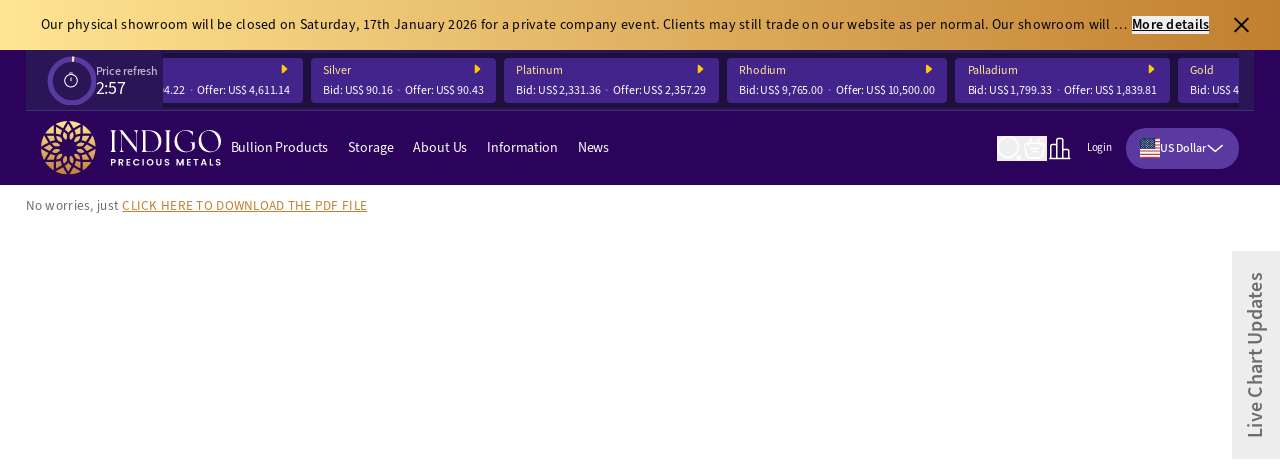

--- FILE ---
content_type: text/html; charset=UTF-8
request_url: https://www.indigopreciousmetals.com/files?file=19&token=41740
body_size: 31347
content:
<!doctype html>
<html lang="en" dir="ltr" class="no-js">
    <head>
        <meta charset="UTF-8" />
        <meta name="viewport" content="width=device-width, initial-scale=1.0, shrink-to-fit=no, viewport-fit=cover" />
        <meta http-equiv="X-UA-Compatible" content="ie=edge" />
        <title>Buy Gold &amp; Silver Bullion Bars &amp; Coins in Singapore - Indigo Precious Metals Singapore</title>
        <meta name="description" content="Singapore's most trusted gold and silver bullion dealer. We're professional, confidential and offer fully-insured worldwide delivery and secure storage services." />
        <meta name="keywords" content="where can i buy silver, where can i buy gold, silver price, silver bullion, price of silver, precious metals malaysia, invest in gold, how to invest in gold, gold rate today, gold prices, gold price today, gold price per ounce, gold news, gold kilo bar, gold investment, gold coins, gold bullion, gold bars, gold bar price, buy silver malaysia, buy silver coins, buy silver bars, buy silver, buy rhodium, buy platinum, buy gold maples, buy gold malaysia , buy gold coins, buy gold bars, buy gold and silver, baird products, baird gold bars, baird bars, buy gold bars, buy gold coins, buy platinum, buy silver, buy silver bars, buy silver coins, gold bullion, gold news, gold prices, gold rate today, how to invest in gold, precious metal Malaysia, where can I buy gold" />
        <meta name="robots" content="INDEX,FOLLOW" />

        <!-- Fonts -->
        <link rel="preconnect" href="https://use.typekit.net" />
        <link rel="preconnect" href="https://www.google.com">
        <link rel="preconnect" href="https://www.gstatic.com" crossorigin>
                
        <!-- Favicon -->
        <link rel="apple-touch-icon" sizes="180x180" href="/favicons/apple-touch-icon.png" />
        <link rel="icon" type="image/png" sizes="32x32" href="/favicons/favicon-32x32.png" />
        <link rel="icon" type="image/png" sizes="16x16" href="/favicons/favicon-16x16.png" />
        <link rel="manifest" href="/favicons/site.webmanifest" crossorigin="use-credentials" />
        <link rel="mask-icon" href="/favicons/safari-pinned-tab.svg" color="#31005e" />
        <link rel="shortcut icon" href="/favicons/favicon.ico'" />
        <meta name="msapplication-TileColor" content="#31005e" />
        <meta name="msapplication-config" content="/favicons/browserconfig.xml" />
        <meta name="theme-color" content="#31005e" />

                    <link rel="stylesheet" href="/build/7283.d88474be.css" integrity="sha384-Hr7s3oxHdO2BM24RSg3G4s+pF1uXknazgwSV09HCfstSdtEweNM5NcmjNIDwl4tf"><link rel="stylesheet" href="/build/app.2ecab7fb.css" integrity="sha384-pWGadLRSJlIhcjAvpEodaaB1r8xYYN/9ReOFe7OLT6eUCLEH87PKb6zJYE1oyUxN">
                <link rel="canonical" href="https://www.indigopreciousmetals.com/files"/>
<meta name="google-site-verification" content="mmKMf_CZym8R4KcqdZevCce3o-Rx2QTw8egj79ObAMo"/>
<meta name="msvalidate.01" content="F1DD73983DF097025B9DEEB37F638325"/>
<meta name="p:domain_verify" content="4a2918c84566f21360270225ef974f95"/>
<meta property="og:title" content="Buy Gold &amp; Silver Bullion Bars &amp; Coins in Singapore - Indigo Precious Metals Singapore"/>
<meta property="og:site_name" content=""/>
<meta property="og:type" content="product.group"/>
<meta property="og:url" content="https://www.indigopreciousmetals.com/files"/>
<meta property="og:description" content="Singapore's most trusted gold and silver bullion dealer. We're professional, confidential and offer fully-insured worldwide delivery and secure storage services."/>
<meta property="og:image" content="https://www.indigopreciousmetals.com/build/images/logos/ipm-share-logo.6be2f9d8.jpeg"/>
<meta property="og:image:type" content="image/jpeg"/>
<meta property="og:image:width" content="400"/>
<meta property="og:image:height" content="400"/>
<meta name="twitter:card" content="summary"/>
<meta name="twitter:title" content="Buy Gold &amp; Silver Bullion Bars &amp; Coins in Singapore - Indigo Precious Metals Singapore"/>
<meta property="twitter:description" content="Singapore's most trusted gold and silver bullion dealer. We're professional, confidential and offer fully-insured worldwide delivery and secure storage services."/>
<meta name="twitter:url" content="https://www.indigopreciousmetals.com/files"/>
<meta name="twitter:image" content="https://www.indigopreciousmetals.com/build/images/logos/ipm-share-logo.6be2f9d8.jpeg"/>

        <!-- Fonts -->
        <link rel="preload" href="https://use.typekit.net/pyu6rsb.css" as="style" onload="this.onload=null;this.rel='stylesheet'" />
        <noscript>
            <link rel="stylesheet" href="https://use.typekit.net/pyu6rsb.css" />
        </noscript>
        <!-- Meta Pixel Code -->
        <script>
            !function(f,b,e,v,n,t,s)
            {if(f.fbq)return;n=f.fbq=function(){n.callMethod?
                                                n.callMethod.apply(n,arguments):n.queue.push(arguments)};
                if(!f._fbq)f._fbq=n;n.push=n;n.loaded=!0;n.version='2.0';
                n.queue=[];t=b.createElement(e);t.async=!0;
                t.src=v;s=b.getElementsByTagName(e)[0];
                s.parentNode.insertBefore(t,s)}(window, document,'script',
                                                'https://connect.facebook.net/en_US/fbevents.js');
            fbq('init', '1073794034667010');
            fbq('track', 'PageView');
        </script>
        <noscript><img height="1" width="1" style="display:none"
                       src="https://www.facebook.com/tr?id=1073794034667010&ev=PageView&noscript=1"
            /></noscript>
        <!-- End Meta Pixel Code -->
        <!-- TikTok Pixel Code Start -->
        <script>
            !function (w, d, t) {
                w.TiktokAnalyticsObject=t;var ttq=w[t]=w[t]||[];ttq.methods=["page","track","identify","instances","debug","on","off","once","ready","alias","group","enableCookie","disableCookie","holdConsent","revokeConsent","grantConsent"],ttq.setAndDefer=function(t,e){t[e]=function(){t.push([e].concat(Array.prototype.slice.call(arguments,0)))}};for(var i=0;i<ttq.methods.length;i++)ttq.setAndDefer(ttq,ttq.methods[i]);ttq.instance=function(t){for(
                    var e=ttq._i[t]||[],n=0;n<ttq.methods.length;n++)ttq.setAndDefer(e,ttq.methods[n]);return e},ttq.load=function(e,n){var r="https://analytics.tiktok.com/i18n/pixel/events.js",o=n&&n.partner;ttq._i=ttq._i||{},ttq._i[e]=[],ttq._i[e]._u=r,ttq._t=ttq._t||{},ttq._t[e]=+new Date,ttq._o=ttq._o||{},ttq._o[e]=n||{};n=document.createElement("script")
                ;n.type="text/javascript",n.async=!0,n.src=r+"?sdkid="+e+"&lib="+t;e=document.getElementsByTagName("script")[0];e.parentNode.insertBefore(n,e)};

                ttq.load('D3R4BGBC77U816ES3JIG');
                ttq.page();
            }(window, document, 'ttq');
        </script>
        <!-- TikTok Pixel Code End -->
    </head>
    <body class="">
            <header class="fixed left-0 top-0 z-50 w-full items-center justify-center bg-purple-dark text-white " data-controller="header">
    <div class="collapsible-banner relative flex h-20 items-center justify-center bg-gradient-to-r from-gold-light to-gold text-center text-black"  data-controller="flash">
    <div class="container relative flex items-center justify-center">
        <p class="mx-auto w-4/5 truncate lg:w-11/12" data-flash-target="text">
            Our physical showroom will be closed on Saturday, 17th January 2026 for a private company event. 

Clients may still trade on our website as per normal. Our showroom will continue operations on Monday, 19th January 2026.

We seek your understanding and apologise for any inconvenience.


        </p>

                <button type="button"
                class="mr-12 hidden whitespace-nowrap text-sm font-semibold underline hover:no-underline"
                data-flash-target="moreLink"
                data-action="click->flash#openModal">
            More details
        </button>

                <button type="button"
                class="mr-12 hidden flex-shrink-0"
                data-flash-target="moreIcon"
                data-action="click->flash#openModal"
                aria-label="View full notification">
            <svg class="size-8" viewBox="0 0 24 24" fill="currentColor">
                <path d="M12 2C6.48 2 2 6.48 2 12s4.48 10 10 10 10-4.48 10-10S17.52 2 12 2zm1 15h-2v-6h2v6zm0-8h-2V7h2v2z"/>
            </svg>
        </button>

        <div class="close absolute right-0 top-1/2 z-10 -translate-y-1/2 cursor-pointer" data-action="click->flash#close">
            <svg decoding="async" class="size-10">
                <use href="#i-close"></use>
            </svg>
        </div>
    </div>

        <div class="fixed inset-0 z-[100] hidden items-center justify-center bg-black/60 p-4 backdrop-blur-sm"
         data-flash-target="modal"
         data-action="click->flash#closeModalOutside">
        <div class="relative w-full max-w-2xl overflow-hidden rounded-2xl bg-white shadow-2xl">
                        <div class="bg-gradient-to-r from-purple-dark to-purple px-8 py-6">
                <div class="flex items-center justify-between">
                    <div class="flex items-center gap-4">
                        <div class="flex size-12 items-center justify-center rounded-full bg-white/20">
                            <svg class="size-6 text-white" viewBox="0 0 24 24" fill="currentColor">
                                <path d="M12 2C6.48 2 2 6.48 2 12s4.48 10 10 10 10-4.48 10-10S17.52 2 12 2zm1 15h-2v-6h2v6zm0-8h-2V7h2v2z"/>
                            </svg>
                        </div>
                        <h2 class="font-heading text-2xl font-bold text-white">Important Notice</h2>
                    </div>
                    <button type="button"
                            class="flex size-10 items-center justify-center rounded-full bg-white/10 text-white transition-colors hover:bg-white/20"
                            data-action="click->flash#closeModal"
                            aria-label="Close">
                        <svg class="size-6" viewBox="0 0 24 24" fill="currentColor">
                            <path d="M19 6.41L17.59 5 12 10.59 6.41 5 5 6.41 10.59 12 5 17.59 6.41 19 12 13.41 17.59 19 19 17.59 13.41 12z"/>
                        </svg>
                    </button>
                </div>
            </div>
                        <div class="px-8 py-8">
                <div class="text-16 leading-relaxed text-gray-700">Our physical showroom will be closed on Saturday, 17th January 2026 for a private company event. <br />
<br />
Clients may still trade on our website as per normal. Our showroom will continue operations on Monday, 19th January 2026.<br />
<br />
We seek your understanding and apologise for any inconvenience.<br />
<br />
</div>
            </div>
        </div>
    </div>
</div>

    <div  data-controller="metal-price live" data-live-name-value="Header:MetalPrices" data-live-url-value="/_components/Header:MetalPrices" id="live-2200297708-0" data-live-request-method-value="get" data-live-props-value="{&quot;rates&quot;:[{&quot;name&quot;:&quot;gold&quot;,&quot;amount&quot;:&quot;461114&quot;,&quot;bid&quot;:&quot;460422&quot;,&quot;currency&quot;:&quot;USD&quot;},{&quot;name&quot;:&quot;silver&quot;,&quot;amount&quot;:&quot;9043&quot;,&quot;bid&quot;:&quot;9016&quot;,&quot;currency&quot;:&quot;USD&quot;},{&quot;name&quot;:&quot;platinum&quot;,&quot;amount&quot;:&quot;235729&quot;,&quot;bid&quot;:&quot;233136&quot;,&quot;currency&quot;:&quot;USD&quot;},{&quot;name&quot;:&quot;rhodium&quot;,&quot;amount&quot;:&quot;1050000&quot;,&quot;bid&quot;:&quot;976500&quot;,&quot;currency&quot;:&quot;USD&quot;},{&quot;name&quot;:&quot;palladium&quot;,&quot;amount&quot;:&quot;183981&quot;,&quot;bid&quot;:&quot;179933&quot;,&quot;currency&quot;:&quot;USD&quot;},{&quot;name&quot;:&quot;gold&quot;,&quot;amount&quot;:&quot;461114&quot;,&quot;bid&quot;:&quot;460422&quot;,&quot;currency&quot;:&quot;USD&quot;},{&quot;name&quot;:&quot;silver&quot;,&quot;amount&quot;:&quot;9043&quot;,&quot;bid&quot;:&quot;9016&quot;,&quot;currency&quot;:&quot;USD&quot;},{&quot;name&quot;:&quot;platinum&quot;,&quot;amount&quot;:&quot;235729&quot;,&quot;bid&quot;:&quot;233136&quot;,&quot;currency&quot;:&quot;USD&quot;},{&quot;name&quot;:&quot;rhodium&quot;,&quot;amount&quot;:&quot;1050000&quot;,&quot;bid&quot;:&quot;976500&quot;,&quot;currency&quot;:&quot;USD&quot;},{&quot;name&quot;:&quot;palladium&quot;,&quot;amount&quot;:&quot;183981&quot;,&quot;bid&quot;:&quot;179933&quot;,&quot;currency&quot;:&quot;USD&quot;}],&quot;@attributes&quot;:{&quot;id&quot;:&quot;live-2200297708-0&quot;},&quot;@checksum&quot;:&quot;6SxGDwctqExijvczSdETufny51IQDsPtd5WGwrQb5GE=&quot;}" id="metal-price-feed-container">
    <div class="ticker flex flex-wrap items-center gap-8 border-b border-[#442C77] bg-[#2A1556]">
        <div class="flex items-center gap-6 p-2">
            <svg class="size-14 sm:size-20" xmlns="http//www.w3.org/2000/svg" fill="none" viewBox="0 0 48 48">
                <circle r="21" cx="25" cy="25" fill="transparent" stroke="#5A3AA1" stroke-width="5" stroke-dashoffset="0"></circle>
                <circle id="c1" cx="25" cy="25" r="21" stroke-width="5"
                        stroke="#FFE592" fill="none" transform="rotate(-90 25 25)"
                        stroke-dasharray="0 100" pathLength="100" />
                <path
                        fill="#fff"
                        fill-rule="evenodd"
                        d="M22.1667 17.3333c0-.2762.2238-.5.5-.5h2.6666c.2762 0 .5.2238.5.5 0 .2761-.2238.5-.5.5h-2.6666c-.2762 0-.5-.2239-.5-.5ZM24 19.1666c-3.0376 0-5.5 2.4624-5.5 5.5s2.4624 5.5 5.5 5.5 5.5-2.4624 5.5-5.5-2.4624-5.5-5.5-5.5Zm-6.5 5.5c0-3.5899 2.9101-6.5 6.5-6.5s6.5 2.9101 6.5 6.5c0 3.5898-2.9101 6.5-6.5 6.5s-6.5-2.9102-6.5-6.5Zm6.5-3.1667c.2761 0 .5.2239.5.5v2.6667c0 .2761-.2239.5-.5.5s-.5-.2239-.5-.5v-2.6667c0-.2761.2239-.5.5-.5Z"
                        clip-rule="evenodd"/>
            </svg>
            <div>
                <div class="text-12 font-medium opacity-70">Price refresh</div>
                <div class="text-20 leading-none timer">03:00</div>
            </div>
        </div>
        <div class="swiper flex-1 bg-haiti-dark py-2 pr-4 text-12 metal-prices-feed">
            <div class="swiper-wrapper !ease-linear">
                                <div class="swiper-slide !w-auto rounded-sm bg-purple px-5 py-2 metal-price-gold"
                     data-swiper-slide-index="1">
                    <div class="title flex justify-between font-normal text-gold-light metal-price-gold">
                        <a href="/bullion-products/gold.html">Gold</a>
                        <span class="change arrow-right">
                                                        <svg class="size-5">
                                <use href="#feed-arrow-right"></use>
                            </svg>
                                                    </span>
                    </div>
                    <div class="amounts mt-2 flex metal-price-gold">
                        <div>Bid: <span>US$ 4,604.22</span></div>
                        <div>Offer: <span class="change" id="gold">US$ 4,611.14</span></div>
                    </div>
                </div>
                                <div class="swiper-slide !w-auto rounded-sm bg-purple px-5 py-2 metal-price-silver"
                     data-swiper-slide-index="2">
                    <div class="title flex justify-between font-normal text-gold-light metal-price-silver">
                        <a href="/bullion-products/silver.html">Silver</a>
                        <span class="change arrow-right">
                                                        <svg class="size-5">
                                <use href="#feed-arrow-right"></use>
                            </svg>
                                                    </span>
                    </div>
                    <div class="amounts mt-2 flex metal-price-silver">
                        <div>Bid: <span>US$ 90.16</span></div>
                        <div>Offer: <span class="change" id="silver">US$ 90.43</span></div>
                    </div>
                </div>
                                <div class="swiper-slide !w-auto rounded-sm bg-purple px-5 py-2 metal-price-platinum"
                     data-swiper-slide-index="3">
                    <div class="title flex justify-between font-normal text-gold-light metal-price-platinum">
                        <a href="/bullion-products/platinum.html">Platinum</a>
                        <span class="change arrow-right">
                                                        <svg class="size-5">
                                <use href="#feed-arrow-right"></use>
                            </svg>
                                                    </span>
                    </div>
                    <div class="amounts mt-2 flex metal-price-platinum">
                        <div>Bid: <span>US$ 2,331.36</span></div>
                        <div>Offer: <span class="change" id="platinum">US$ 2,357.29</span></div>
                    </div>
                </div>
                                <div class="swiper-slide !w-auto rounded-sm bg-purple px-5 py-2 metal-price-rhodium"
                     data-swiper-slide-index="4">
                    <div class="title flex justify-between font-normal text-gold-light metal-price-rhodium">
                        <a href="/bullion-products/rhodium.html">Rhodium</a>
                        <span class="change arrow-right">
                                                        <svg class="size-5">
                                <use href="#feed-arrow-right"></use>
                            </svg>
                                                    </span>
                    </div>
                    <div class="amounts mt-2 flex metal-price-rhodium">
                        <div>Bid: <span>US$ 9,765.00</span></div>
                        <div>Offer: <span class="change" id="rhodium">US$ 10,500.00</span></div>
                    </div>
                </div>
                                <div class="swiper-slide !w-auto rounded-sm bg-purple px-5 py-2 metal-price-palladium"
                     data-swiper-slide-index="5">
                    <div class="title flex justify-between font-normal text-gold-light metal-price-palladium">
                        <a href="/bullion-products/palladium.html">Palladium</a>
                        <span class="change arrow-right">
                                                        <svg class="size-5">
                                <use href="#feed-arrow-right"></use>
                            </svg>
                                                    </span>
                    </div>
                    <div class="amounts mt-2 flex metal-price-palladium">
                        <div>Bid: <span>US$ 1,799.33</span></div>
                        <div>Offer: <span class="change" id="palladium">US$ 1,839.81</span></div>
                    </div>
                </div>
                                <div class="swiper-slide !w-auto rounded-sm bg-purple px-5 py-2 metal-price-gold"
                     data-swiper-slide-index="6">
                    <div class="title flex justify-between font-normal text-gold-light metal-price-gold">
                        <a href="/bullion-products/gold.html">Gold</a>
                        <span class="change arrow-right">
                                                        <svg class="size-5">
                                <use href="#feed-arrow-right"></use>
                            </svg>
                                                    </span>
                    </div>
                    <div class="amounts mt-2 flex metal-price-gold">
                        <div>Bid: <span>US$ 4,604.22</span></div>
                        <div>Offer: <span class="change" id="gold">US$ 4,611.14</span></div>
                    </div>
                </div>
                                <div class="swiper-slide !w-auto rounded-sm bg-purple px-5 py-2 metal-price-silver"
                     data-swiper-slide-index="7">
                    <div class="title flex justify-between font-normal text-gold-light metal-price-silver">
                        <a href="/bullion-products/silver.html">Silver</a>
                        <span class="change arrow-right">
                                                        <svg class="size-5">
                                <use href="#feed-arrow-right"></use>
                            </svg>
                                                    </span>
                    </div>
                    <div class="amounts mt-2 flex metal-price-silver">
                        <div>Bid: <span>US$ 90.16</span></div>
                        <div>Offer: <span class="change" id="silver">US$ 90.43</span></div>
                    </div>
                </div>
                                <div class="swiper-slide !w-auto rounded-sm bg-purple px-5 py-2 metal-price-platinum"
                     data-swiper-slide-index="8">
                    <div class="title flex justify-between font-normal text-gold-light metal-price-platinum">
                        <a href="/bullion-products/platinum.html">Platinum</a>
                        <span class="change arrow-right">
                                                        <svg class="size-5">
                                <use href="#feed-arrow-right"></use>
                            </svg>
                                                    </span>
                    </div>
                    <div class="amounts mt-2 flex metal-price-platinum">
                        <div>Bid: <span>US$ 2,331.36</span></div>
                        <div>Offer: <span class="change" id="platinum">US$ 2,357.29</span></div>
                    </div>
                </div>
                                <div class="swiper-slide !w-auto rounded-sm bg-purple px-5 py-2 metal-price-rhodium"
                     data-swiper-slide-index="9">
                    <div class="title flex justify-between font-normal text-gold-light metal-price-rhodium">
                        <a href="/bullion-products/rhodium.html">Rhodium</a>
                        <span class="change arrow-right">
                                                        <svg class="size-5">
                                <use href="#feed-arrow-right"></use>
                            </svg>
                                                    </span>
                    </div>
                    <div class="amounts mt-2 flex metal-price-rhodium">
                        <div>Bid: <span>US$ 9,765.00</span></div>
                        <div>Offer: <span class="change" id="rhodium">US$ 10,500.00</span></div>
                    </div>
                </div>
                                <div class="swiper-slide !w-auto rounded-sm bg-purple px-5 py-2 metal-price-palladium"
                     data-swiper-slide-index="10">
                    <div class="title flex justify-between font-normal text-gold-light metal-price-palladium">
                        <a href="/bullion-products/palladium.html">Palladium</a>
                        <span class="change arrow-right">
                                                        <svg class="size-5">
                                <use href="#feed-arrow-right"></use>
                            </svg>
                                                    </span>
                    </div>
                    <div class="amounts mt-2 flex metal-price-palladium">
                        <div>Bid: <span>US$ 1,799.33</span></div>
                        <div>Offer: <span class="change" id="palladium">US$ 1,839.81</span></div>
                    </div>
                </div>
                            </div>
        </div>
    </div>
</div>

    <div class="container">
        <div class="flex flex-nowrap gap-4 relative items-center justify-between py-4">
            

<div class="z-50 flex w-auto items-center gap-8 sm:gap-16 md:gap-8 xl:gap-6">
    <a href="/" class="logo pointer-events-auto inline-block w-60 lg:w-72" aria-label="Indigo Precious Metals">
        <img src="/build/images/logo-light.5d16380b.svg"/>
    </a>
    <nav class="hidden lg:block">
        <ul class="menu flex gap-6 lg:gap-2 xl:gap-6">
                                            <li class="level0 nav-0 parent">
                    <a class="level0 has-children" href="https://www.indigopreciousmetals.com/bullion-products.html">Bullion Products</a>
                            <ul class="sub-menu">
                                                        <li class="level1 nav-0-1 parent">
                    <a class="level1 has-children" href="https://www.indigopreciousmetals.com/bullion-products/gold.html">Gold</a>
                            <ul class="sub-menu">
                                                        <li class="level2 nav-0-1">
                    <a class="level2" href="https://www.indigopreciousmetals.com/bullion-products/gold/gold-bars.html">Gold Bars</a>
                    </li>

                                                            <li class="level2 nav-0-2">
                    <a class="level2" href="https://www.indigopreciousmetals.com/bullion-products/gold/gold-coins.html">Gold Coins</a>
                    </li>

                                                </ul>
            </li>

                                                            <li class="level1 nav-0-2 parent">
                    <a class="level1 has-children" href="https://www.indigopreciousmetals.com/bullion-products/silver.html">Silver</a>
                            <ul class="sub-menu">
                                                        <li class="level2 nav-0-1">
                    <a class="level2" href="https://www.indigopreciousmetals.com/bullion-products/silver/silver-bars.html">Silver Bars</a>
                    </li>

                                                            <li class="level2 nav-0-2">
                    <a class="level2" href="https://www.indigopreciousmetals.com/bullion-products/silver/silver-coins.html">Silver Coins</a>
                    </li>

                                                </ul>
            </li>

                                                            <li class="level1 nav-0-3 parent">
                    <a class="level1 has-children" href="https://www.indigopreciousmetals.com/bullion-products/platinum.html">Platinum</a>
                            <ul class="sub-menu">
                                                        <li class="level2 nav-0-1">
                    <a class="level2" href="https://www.indigopreciousmetals.com/bullion-products/platinum/platinum-bars.html">Platinum Bars</a>
                    </li>

                                                            <li class="level2 nav-0-2">
                    <a class="level2" href="https://www.indigopreciousmetals.com/bullion-products/platinum/platinum-coins.html">Platinum Coins</a>
                    </li>

                                                </ul>
            </li>

                                                            <li class="level1 nav-0-4 parent">
                    <a class="level1 has-children" href="https://www.indigopreciousmetals.com/bullion-products/palladium.html">Palladium</a>
                            <ul class="sub-menu">
                                                        <li class="level2 nav-0-1">
                    <a class="level2" href="https://www.indigopreciousmetals.com/bullion-products/palladium/palladium-bars.html">Palladium Bars</a>
                    </li>

                                                            <li class="level2 nav-0-2">
                    <a class="level2" href="https://www.indigopreciousmetals.com/bullion-products/palladium/palladium-coins.html">Palladium Coins</a>
                    </li>

                                                </ul>
            </li>

                                                            <li class="level1 nav-0-5 parent">
                    <a class="level1 has-children" href="https://www.indigopreciousmetals.com/bullion-products/rhodium.html">Rhodium</a>
                            <ul class="sub-menu">
                                                        <li class="level2 nav-0-1">
                    <a class="level2" href="https://www.indigopreciousmetals.com/bullion-products/rhodium/rhodium-bars.html">Rhodium Bars</a>
                    </li>

                                                            <li class="level2 nav-0-2">
                    <a class="level2" href="https://www.indigopreciousmetals.com/bullion-products/rhodium/rhodium-coins.html">Rhodium Coins</a>
                    </li>

                                                </ul>
            </li>

                                                            <li class="level1 nav-0-6">
                    <a class="level1" href="https://www.indigopreciousmetals.com/bullion-products/bullion-gram-savings.html">Indigo Gram Savings</a>
                    </li>

                                                            <li class="level1 nav-0-7">
                    <a class="level1" href="https://www.indigopreciousmetals.com/bullion-products/collectibles.html">Collectibles</a>
                    </li>

                                                            <li class="level1 nav-0-8">
                    <a class="level1" href="https://www.indigopreciousmetals.com/bullion-products/bullion-jewellery.html">Bullion Jewellery</a>
                    </li>

                                                            <li class="level1 nav-0-9">
                    <a class="level1" href="https://www.indigopreciousmetals.com/rare-earths.html">Rare Earths</a>
                    </li>

                                                            <li class="level1 nav-0-10">
                    <a class="level1" href="https://www.indigopreciousmetals.com/flash-sale.html">FLASH SALE!</a>
                    </li>

                                                            <li class="level1 nav-0-11">
                    <a class="level1" href="https://www.indigopreciousmetals.com/best-selling-products.html">Best Selling Products</a>
                    </li>

                                                </ul>
            </li>

                                                <li class="level0 nav-1 parent">
                    <a class="level0 has-children" href="#">Storage</a>
                            <ul class="sub-menu">
                                                        <li class="level1 nav-1-1">
                    <a class="level1" href="/allocated-storage-service">Allocated Storage Service</a>
                    </li>

                                                            <li class="level1 nav-1-2 title">
                    <span class="level1">Articles</span>
                    </li>

                                                            <li class="level1 nav-1-3">
                    <a class="level1" href="/news/vault-protection-singapore-ipm-group">Vaulting Protection of assets</a>
                    </li>

                                                            <li class="level1 nav-1-4">
                    <a class="level1" href="/news/benefits-store-bullion-in-freeport-singapore">Tax Benefits of Singapore</a>
                    </li>

                                                </ul>
            </li>

                                                <li class="level0 nav-2 parent">
                    <a class="level0 has-children" href="#">About Us</a>
                            <ul class="sub-menu">
                                                        <li class="level1 nav-2-1">
                    <a class="level1" href="/why-buy">Why buy from us</a>
                    </li>

                                                            <li class="level1 nav-2-2">
                    <a class="level1" href="/about-ipm">About Indigo Precious Metals</a>
                    </li>

                                                            <li class="level1 nav-2-3">
                    <a class="level1" href="/team">The Indigo Team</a>
                    </li>

                                                            <li class="level1 nav-2-4">
                    <a class="level1" href="/contacts">Contact Us</a>
                    </li>

                                                            <li class="level1 nav-2-5">
                    <a class="level1" href="/managing-director">Managing Director</a>
                    </li>

                                                            <li class="level1 nav-2-6">
                    <a class="level1" href="/site-map">Site Map</a>
                    </li>

                                                </ul>
            </li>

                                                <li class="level0 nav-3 parent">
                    <a class="level0 has-children" href="#">Information</a>
                            <ul class="sub-menu">
                                                        <li class="level1 nav-3-1">
                    <a class="level1" href="/faq">FAQ</a>
                    </li>

                                                            <li class="level1 nav-3-2">
                    <a class="level1" href="/price-data-buybacks">Product Pricing &amp; Buybacks</a>
                    </li>

                                                            <li class="level1 nav-3-3">
                    <a class="level1" href="/asset-allocation-tool">Asset Allocation Tool</a>
                    </li>

                                                            <li class="level1 nav-3-4">
                    <a class="level1" href="/multicurrency-store-credit">Bank Payment Details</a>
                    </li>

                                                            <li class="level1 nav-3-5">
                    <a class="level1" href="/insured-shipping-info">Insured Shipping Information</a>
                    </li>

                                                            <li class="level1 nav-3-6 title">
                    <span class="level1">Legal</span>
                    </li>

                                                            <li class="level1 nav-3-7">
                    <a class="level1" href="/privacy-policies">Privacy Policies</a>
                    </li>

                                                            <li class="level1 nav-3-8">
                    <a class="level1" href="/terms-and-conditions">Terms &amp; Conditions</a>
                    </li>

                                                            <li class="level1 nav-3-9">
                    <a class="level1" href="/payment-cancellation">Payment &amp; Cancellation Policies</a>
                    </li>

                                                            <li class="level1 nav-3-10 parent">
                    <a class="level1 has-children" href="/price-index">Prices</a>
                            <ul class="sub-menu">
                                                        <li class="level2 nav-3-1 parent">
                    <a class="level2 has-children" href="/price-index/gold-price">Gold Prices</a>
                            <ul class="sub-menu">
                                                        <li class="level3 nav-3-1">
                    <a class="level3" href="/price-index/gold-price/999-gold">999 Gold</a>
                    </li>

                                                </ul>
            </li>

                                                            <li class="level2 nav-3-2 parent">
                    <a class="level2 has-children" href="/price-index/silver-price">Silver Prices</a>
                            <ul class="sub-menu">
                                                        <li class="level3 nav-3-1">
                    <a class="level3" href="/price-index/silver-price/999-silver">999 Silver</a>
                    </li>

                                                </ul>
            </li>

                                                            <li class="level2 nav-3-3">
                    <a class="level2" href="/price-index/platinum-price">Platinum Prices</a>
                    </li>

                                                </ul>
            </li>

                                                </ul>
            </li>

                                                <li class="level0 nav-4">
                    <a class="level0" href="/news">News</a>
                    </li>

                                    </ul>
    </nav>
</div>

            <div class="flex w-auto items-center gap-10 lg:gap-4 xl:gap-10">
                <div class="icons flex items-center gap-4 sm:gap-8">
                    <button class="search-toggle relative cursor-pointer" aria-label="Search">
                        <svg class="size-10 fill-current">
                            <use href="#i-search"></use>
                        </svg>
                        <div id="search-tooltip" role="tooltip">
                            Search
                            <div class="arrow"></div>
                        </div>
                    </button>
                    <button class="bag-toggle relative cursor-pointer basket" aria-label="My Bag"  data-controller="live" data-live-name-value="Header:Basket" data-live-url-value="/_components/Header:Basket" data-live-listeners-value="[{&quot;action&quot;:&quot;orderPlaced&quot;,&quot;event&quot;:&quot;checkout_order_placed&quot;},{&quot;action&quot;:&quot;addToCart&quot;,&quot;event&quot;:&quot;cart_emptied&quot;},{&quot;action&quot;:&quot;addToCart&quot;,&quot;event&quot;:&quot;cart_details_updated&quot;},{&quot;action&quot;:&quot;addToCart&quot;,&quot;event&quot;:&quot;add_to_cart_success&quot;}]" id="live-1628028450-0" data-live-props-value="{&quot;currency&quot;:&quot;USD&quot;,&quot;@attributes&quot;:{&quot;id&quot;:&quot;live-1628028450-0&quot;},&quot;@checksum&quot;:&quot;IiOIhCReYX8GdsA+kEOxJKJn9GNn\/\/GriPyCdw+9n+I=&quot;}">
        <svg class="size-10 fill-current">
        <use href="#i-bag"></use>
    </svg>
    <div id="bag-tooltip" role="tooltip">
        My Bag
        <div class="arrow"></div>
    </div>
</button>

                    <a id="chart-menu-button" class="charts-toggle relative cursor-pointer" aria-label="Live Charts"
                            href="/live-prices">
                        <svg class="size-10 fill-current">
                            <use href="#i-charts"></use>
                        </svg>
                        <div id="charts-tooltip" role="tooltip">
                            Live Charts
                            <div class="arrow"></div>
                        </div>
                    </a>
                                    </div>
                <div class="buttons hidden gap-4 lg:flex">
                                            <a class="btn btn-sm btn-purple login-toggle" href="/customer/account/login"><span>Login</span></a>
                        <a class="btn btn-sm btn-white !hidden xl:!inline-flex"
                           href="/customer/account/login"><span>Register</span></a>
                                        <div>
                        <select name="currency" class="currency-toggle text-12" data-controller="dropdowns--header-currency">
    <option value="USD" data-src="/build/images/flags/usd.9b299a12.svg">
        US Dollar
    </option>
        <option value="AUD" data-src="/build/images/flags/aud.dcdd29de.svg" data-url="/files?currency=AUD"
            >
        Australian Dollar
    </option>
        <option value="EUR" data-src="/build/images/flags/eur.dc4cd8a1.svg" data-url="/files?currency=EUR"
            >
        Euro
    </option>
        <option value="USD" data-src="/build/images/flags/usd.9b299a12.svg" data-url="/files?currency=USD"
             data-active="active">
        US Dollar
    </option>
        <option value="SGD" data-src="/build/images/flags/sgd.41aade31.svg" data-url="/files?currency=SGD"
            >
        Singapore Dollar
    </option>
        <option value="GBP" data-src="/build/images/flags/gbp.e05eaeee.svg" data-url="/files?currency=GBP"
            >
        British Pound Sterling
    </option>
        <option value="AED" data-src="/build/images/flags/aed.6580d94a.svg" data-url="/files?currency=AED"
            >
        Dirham
    </option>
        <option value="CHF" data-src="/build/images/flags/chf.a9a8d2b4.svg" data-url="/files?currency=CHF"
            >
        Swiss Franc
    </option>
        <option value="JPY" data-src="/build/images/flags/jpy.864e936a.svg" data-url="/files?currency=JPY"
            >
        Japanese Yen
    </option>
        <option value="CAD" data-src="/build/images/flags/cad.8ade3c70.svg" data-url="/files?currency=CAD"
            >
        Canadian Dollar
    </option>
        <option value="HKD" data-src="/build/images/flags/hkd.ccf429e0.svg" data-url="/files?currency=HKD"
            >
        Hong Kong Dollar
    </option>
    </select>

                    </div>
                </div>
                <div class="menu-toggle flex w-10 flex-col gap-2 lg:hidden">
                    <span></span>
                    <span></span>
                    <span></span>
                </div>
            </div>
        </div>
        <div class="search-overlay fixed inset-0 z-50 flex items-center justify-center bg-black bg-opacity-20 text-gray-dark"
        style="opacity: 0; visibility: hidden">
    <div class="container">
        <div class="row justify-center">
            <div class="w-full sm:w-3/4 lg:w-1/2">
                <div class="search-box shadowed relative rounded bg-white p-6 lg:p-10">
                    <div class="close absolute right-0 top-0 z-10 cursor-pointer p-3">
                        <svg decoding="async" class="size-10">
                            <use href="#i-close"></use>
                        </svg>
                    </div>
                    <div class="title text-center font-headings text-24 text-black">
                        <p>Search</p>
                    </div>
                    <div class="field mt-6">
                        <form action="/catalogsearch/result" method="get">
                        <input type="search" name="q" placeholder="I'm looking for..."/>
                            <button type="submit" title="Search" class="button search-button"></button>
                        </form>
                    </div>
                    <div class="links mt-6">
                        <div class="title text-12 text-black">
                            <p>Recommendations</p>
                        </div>
                        <div class="buttons mt-4 flex flex-wrap gap-4">
                            <a href="/catalogsearch/result?q=gold" class="btn btn-purple-light btn-sm">
                                <span>Gold</span>
                            </a>
                            <a href="/catalogsearch/result?q=silver" class="btn btn-purple-light btn-sm">
                                <span>Silver</span>
                            </a>
                            <a href="/catalogsearch/result?q=platinum" class="btn btn-purple-light btn-sm">
                                <span>Platinum</span>
                            </a>
                            <a href="/catalogsearch/result?q=palladium" class="btn btn-purple-light btn-sm">
                                <span>Palladium</span>
                            </a>
                            <a href="/catalogsearch/result?q=necklace" class="btn btn-purple-light btn-sm">
                                <span>Bullion Jewellery</span>
                            </a>
                        </div>
                    </div>
                    <div class="info mt-10 flex items-center gap-6">
                        <svg class="size-8">
                            <use href="#i-info"></use>
                        </svg>
                        <div class="flex-1 text-12 sm:w-2/3 sm:flex-initial">
                            <p>
                                Type in specific keywords related to the product or information you are looking for,
                                such as "gold coins," "silver bars," or "investment options."
                            </p>
                        </div>
                    </div>
                </div>
            </div>
        </div>
    </div>
</div>

        <div class="customer-account-overlay fixed inset-0 z-50 flex bg-black bg-opacity-20 text-gray-dark"
     style="opacity: 0; visibility: hidden" data-controller="customer-account">
    <div class="dashboard dashboard-popup container">
        <div class="customer-account-box shadowed relative rounded bg-white p-6 lg:p-24 w-full grid grid-cols-2 sm:grid-cols-3">
            <div class="close absolute right-0 top-0 z-10 cursor-pointer p-3">
                <svg decoding="async" class="size-10">
                    <use href="#i-close"></use>
                </svg>
            </div>
            <div class="col-span-2 sm:col-span-1">
                <div class="grid grid-cols-2">
    <div class="col-span-1">
        <p class="mb-12 uppercase text-12">Account Menu</p>
        <ul class="text-black space-y-6 text-14">
            <li>
                <a href="/customer/account/vault/allocation">Vaulted Inventory</a>
            </li>
            <li>
                <a href="/customer/soa/transactions">Statement of Account</a>
            </li>
            <li>
                <a href="/customer/trade/transactions">Buy and Sell Bullion Now</a>
            </li>
            <li>
                <a href="/customer/account/logout">Sign Out</a>
            </li>
        </ul>
    </div>
    <div class="col-span-1">
        <p class="mb-12 uppercase text-12">Profile</p>
        <ul class="text-black space-y-6 text-14">
            <li>
                <a href="/customer/account/index">Account Information</a>
            </li>
            <li>
                <a href="/customer/address">Address Book</a>
            </li>
            <li>
                <a href="/twoFactorAuth/index/enableCode">Two Factor Authentication</a>
            </li>
        </ul>
    </div>
</div>

            </div>
            <div class="col-span-2 bg-gray p-12 rounded mt-4 sm:mt-0 header-chart">
                <div class="title text-left font-headings mb-4 text-24 sm:text-32 text-black">
                    <p>My Vaulted Portfolio Snapshot</p>
                </div>
                <div  data-controller="live" data-live-name-value="Customer:Balance" data-live-url-value="/_components/Customer:Balance" id="live-240284678-0" data-live-props-value="{&quot;header&quot;:true,&quot;@attributes&quot;:{&quot;id&quot;:&quot;live-240284678-0&quot;,&quot;data-host-template&quot;:&quot;36a06d129027457247d47459dabc3bbe&quot;,&quot;data-embedded-template-index&quot;:2402846781},&quot;@checksum&quot;:&quot;CuBFw7TZu91vZLPAg7PJgLNrg4AYglkmEHS99WGNIEw=&quot;}"
            data-action="live:appear->live#$render" loading="lazy"
    >
    Loading...</div>
            </div>
        </div>
    </div>
</div>


    </div>
    </header>
<nav class="menu-overlay fixed inset-0 z-50 bg-purple-dark text-white" style="opacity: 0; visibility: hidden">
    <div class="container relative h-full">
        <div class="close absolute right-0 top-4 z-10 cursor-pointer p-3 pr-0">
            <svg decoding="async" class="size-10">
                <use href="#i-close"></use>
            </svg>
        </div>
        <div class="row h-full flex-col justify-between py-10">
            
<div class="w-full flex-1 overflow-y-auto pt-24">
    <ul class="menu !font-body text-32 font-medium">
                        <li>
                    <a href="https://www.indigopreciousmetals.com/bullion-products.html">Bullion Products</a>
                            <ul class="sub-menu">
                                        <li>
                    <a href="https://www.indigopreciousmetals.com/bullion-products/gold.html">Gold</a>
                            <ul class="sub-menu">
                                        <li>
                    <a href="https://www.indigopreciousmetals.com/bullion-products/gold/gold-bars.html">Gold Bars</a>
                    </li>

                                        <li>
                    <a href="https://www.indigopreciousmetals.com/bullion-products/gold/gold-coins.html">Gold Coins</a>
                    </li>

                            </ul>
            </li>

                                        <li>
                    <a href="https://www.indigopreciousmetals.com/bullion-products/silver.html">Silver</a>
                            <ul class="sub-menu">
                                        <li>
                    <a href="https://www.indigopreciousmetals.com/bullion-products/silver/silver-bars.html">Silver Bars</a>
                    </li>

                                        <li>
                    <a href="https://www.indigopreciousmetals.com/bullion-products/silver/silver-coins.html">Silver Coins</a>
                    </li>

                            </ul>
            </li>

                                        <li>
                    <a href="https://www.indigopreciousmetals.com/bullion-products/platinum.html">Platinum</a>
                            <ul class="sub-menu">
                                        <li>
                    <a href="https://www.indigopreciousmetals.com/bullion-products/platinum/platinum-bars.html">Platinum Bars</a>
                    </li>

                                        <li>
                    <a href="https://www.indigopreciousmetals.com/bullion-products/platinum/platinum-coins.html">Platinum Coins</a>
                    </li>

                            </ul>
            </li>

                                        <li>
                    <a href="https://www.indigopreciousmetals.com/bullion-products/palladium.html">Palladium</a>
                            <ul class="sub-menu">
                                        <li>
                    <a href="https://www.indigopreciousmetals.com/bullion-products/palladium/palladium-bars.html">Palladium Bars</a>
                    </li>

                                        <li>
                    <a href="https://www.indigopreciousmetals.com/bullion-products/palladium/palladium-coins.html">Palladium Coins</a>
                    </li>

                            </ul>
            </li>

                                        <li>
                    <a href="https://www.indigopreciousmetals.com/bullion-products/rhodium.html">Rhodium</a>
                            <ul class="sub-menu">
                                        <li>
                    <a href="https://www.indigopreciousmetals.com/bullion-products/rhodium/rhodium-bars.html">Rhodium Bars</a>
                    </li>

                                        <li>
                    <a href="https://www.indigopreciousmetals.com/bullion-products/rhodium/rhodium-coins.html">Rhodium Coins</a>
                    </li>

                            </ul>
            </li>

                                        <li>
                    <a href="https://www.indigopreciousmetals.com/bullion-products/bullion-gram-savings.html">Indigo Gram Savings</a>
                    </li>

                                        <li>
                    <a href="https://www.indigopreciousmetals.com/bullion-products/collectibles.html">Collectibles</a>
                    </li>

                                        <li>
                    <a href="https://www.indigopreciousmetals.com/bullion-products/bullion-jewellery.html">Bullion Jewellery</a>
                    </li>

                                        <li>
                    <a href="https://www.indigopreciousmetals.com/rare-earths.html">Rare Earths</a>
                    </li>

                                        <li>
                    <a href="https://www.indigopreciousmetals.com/flash-sale.html">FLASH SALE!</a>
                    </li>

                                        <li>
                    <a href="https://www.indigopreciousmetals.com/best-selling-products.html">Best Selling Products</a>
                    </li>

                            </ul>
            </li>

                        <li>
                    <a href="#">Storage</a>
                            <ul class="sub-menu">
                                        <li>
                    <a href="/allocated-storage-service">Allocated Storage Service</a>
                    </li>

                                        <li>
                    <span>Articles</span>
                    </li>

                                        <li>
                    <a href="/news/vault-protection-singapore-ipm-group">Vaulting Protection of assets</a>
                    </li>

                                        <li>
                    <a href="/news/benefits-store-bullion-in-freeport-singapore">Tax Benefits of Singapore</a>
                    </li>

                            </ul>
            </li>

                        <li>
                    <a href="#">About Us</a>
                            <ul class="sub-menu">
                                        <li>
                    <a href="/why-buy">Why buy from us</a>
                    </li>

                                        <li>
                    <a href="/about-ipm">About Indigo Precious Metals</a>
                    </li>

                                        <li>
                    <a href="/team">The Indigo Team</a>
                    </li>

                                        <li>
                    <a href="/contacts">Contact Us</a>
                    </li>

                                        <li>
                    <a href="/managing-director">Managing Director</a>
                    </li>

                                        <li>
                    <a href="/site-map">Site Map</a>
                    </li>

                            </ul>
            </li>

                        <li>
                    <a href="#">Information</a>
                            <ul class="sub-menu">
                                        <li>
                    <a href="/faq">FAQ</a>
                    </li>

                                        <li>
                    <a href="/price-data-buybacks">Product Pricing &amp; Buybacks</a>
                    </li>

                                        <li>
                    <a href="/asset-allocation-tool">Asset Allocation Tool</a>
                    </li>

                                        <li>
                    <a href="/multicurrency-store-credit">Bank Payment Details</a>
                    </li>

                                        <li>
                    <a href="/insured-shipping-info">Insured Shipping Information</a>
                    </li>

                                        <li>
                    <span>Legal</span>
                    </li>

                                        <li>
                    <a href="/privacy-policies">Privacy Policies</a>
                    </li>

                                        <li>
                    <a href="/terms-and-conditions">Terms &amp; Conditions</a>
                    </li>

                                        <li>
                    <a href="/payment-cancellation">Payment &amp; Cancellation Policies</a>
                    </li>

                                        <li>
                    <a href="/price-index">Prices</a>
                            <ul class="sub-menu">
                                        <li>
                    <a href="/price-index/gold-price">Gold Prices</a>
                            <ul class="sub-menu">
                                        <li>
                    <a href="/price-index/gold-price/999-gold">999 Gold</a>
                    </li>

                            </ul>
            </li>

                                        <li>
                    <a href="/price-index/silver-price">Silver Prices</a>
                            <ul class="sub-menu">
                                        <li>
                    <a href="/price-index/silver-price/999-silver">999 Silver</a>
                    </li>

                            </ul>
            </li>

                                        <li>
                    <a href="/price-index/platinum-price">Platinum Prices</a>
                    </li>

                            </ul>
            </li>

                            </ul>
            </li>

                        <li>
                    <a href="/news">News</a>
                    </li>

            </ul>
</div>

            <div class="bottom mt-10">
                <div class="icons flex w-full items-center justify-center gap-20">
                    <button class="search-toggle cursor-pointer transition-opacity hover:opacity-40" aria-label="Search">
                        <svg class="size-10 fill-current">
                            <use href="#i-search"></use>
                        </svg>
                    </button>
                    <button class="bag-toggle cursor-pointer transition-opacity hover:opacity-40" aria-label="My Bag">
                        <svg class="size-10 fill-current">
                            <use href="#i-bag"></use>
                        </svg>
                    </button>
                    <a class="charts-toggle cursor-pointer transition-opacity hover:opacity-40" aria-label="Live Charts"
                        href="/live-prices">
                        <svg class="size-10 fill-current">
                            <use href="#i-charts"></use>
                        </svg>
                    </a>
                </div>
                <div class="mt-12">
                    <select name="currency" class="currency-toggle text-12" data-controller="dropdowns--header-currency">
    <option value="USD" data-src="/build/images/flags/usd.9b299a12.svg">
        US Dollar
    </option>
        <option value="AUD" data-src="/build/images/flags/aud.dcdd29de.svg" data-url="/files?currency=AUD"
            >
        Australian Dollar
    </option>
        <option value="EUR" data-src="/build/images/flags/eur.dc4cd8a1.svg" data-url="/files?currency=EUR"
            >
        Euro
    </option>
        <option value="USD" data-src="/build/images/flags/usd.9b299a12.svg" data-url="/files?currency=USD"
             data-active="active">
        US Dollar
    </option>
        <option value="SGD" data-src="/build/images/flags/sgd.41aade31.svg" data-url="/files?currency=SGD"
            >
        Singapore Dollar
    </option>
        <option value="GBP" data-src="/build/images/flags/gbp.e05eaeee.svg" data-url="/files?currency=GBP"
            >
        British Pound Sterling
    </option>
        <option value="AED" data-src="/build/images/flags/aed.6580d94a.svg" data-url="/files?currency=AED"
            >
        Dirham
    </option>
        <option value="CHF" data-src="/build/images/flags/chf.a9a8d2b4.svg" data-url="/files?currency=CHF"
            >
        Swiss Franc
    </option>
        <option value="JPY" data-src="/build/images/flags/jpy.864e936a.svg" data-url="/files?currency=JPY"
            >
        Japanese Yen
    </option>
        <option value="CAD" data-src="/build/images/flags/cad.8ade3c70.svg" data-url="/files?currency=CAD"
            >
        Canadian Dollar
    </option>
        <option value="HKD" data-src="/build/images/flags/hkd.ccf429e0.svg" data-url="/files?currency=HKD"
            >
        Hong Kong Dollar
    </option>
    </select>

                </div>
                <div class="buttons mt-6 flex gap-4">
                                            <a class="btn btn-outline-white btn-lg flex-1" href="/customer/account/login"><span>Login</span></a>
                        <a class="btn btn-white btn-lg flex-1" href="/customer/account/login"><span>Register</span></a>
                                    </div>
            </div>
        </div>
    </div>
</nav>


            <main class="relative ">
                                <div class="pt-64">
        <div class='embed-responsive' style='margin-bottom: 45px; height: 75vh'>
    <object data='/assets/files/ipm_upload_file_1550661787.pdf' type='application/pdf' width='100%' height='100%'>
        <p>It appears your Web browser is not configured to display PDF files.</p>
        <p>No worries, just <a href='/assets/files/ipm_upload_file_1550661787.pdf'>CLICK HERE TO DOWNLOAD THE PDF FILE</a></p>
    </object>
</div>

    </div>
    </main>
            <footer class="s-padding-top-lg relative bg-yellow-pale pb-8 md:pb-12 text-black">
    <div class="container">
        <div class="grid grid-cols-1 sm:grid-cols-2 lg:grid-cols-4 gap-6 md:gap-8 lg:gap-12">
                        <div class="col-span-1">
                <a href="/" class="logo block mb-6 md:mb-8" aria-label="Indigo Precious Metals">
                    <img decoding="async" loading="lazy" alt="Logo of Indigo Precious Metals"
                         src="/build/images/logo-dark.86a3e2f1.svg" class="site-logo h-auto" style="width: 60%;"/>
                    <style>
                        @media (min-width: 640px) {
                            .site-logo {
                                width: 80% !important;
                            }
                        }
                    </style>
                </a>
                <div class="flex flex-col sm:block">
                    <div class="contact-info space-y-3 sm:space-y-3 mb-4 md:mb-8">
                        <div class="flex items-start gap-2 sm:gap-3">
                            <svg class="size-6 sm:size-6 mt-0.5 sm:mt-1 flex-shrink-0 fill-black stroke-black stroke-1">
                                <use href="#i-location"></use>
                            </svg>
                            <p class="text-base sm:text-14">7 Bukit Pasoh Road<br>Singapore 089821</p>
                        </div>
                        <div class="flex items-center gap-2 sm:gap-3">
                            <svg class="size-6 sm:size-6 flex-shrink-0 fill-black stroke-black stroke-1">
                                <use href="#i-phone"></use>
                            </svg>
                            <a href="tel:+6562230185" class="text-base sm:text-14">+65 6223 0185</a>
                        </div>
                        <div class="flex items-center gap-2 sm:gap-3">
                            <svg class="size-5 sm:size-5 flex-shrink-0 fill-black">
                                <use href="#i-mail"></use>
                            </svg>
                            <a href="/cdn-cgi/l/email-protection#b4dddad2dbf4dddad0ddd3dbc4c6d1d7dddbc1c7d9d1c0d5d8c79ad7dbd9" class="break-words text-sm sm:text-14"><span class="__cf_email__" data-cfemail="e1888f878ea1888f8588868e91938482888e94928c8495808d92cf828e8c">[email&#160;protected]</span></a>
                        </div>
                    </div>
                    <div class="mt-4 sm:ml-8">
                        <a href="https://www.lbma.org.uk/membership/current-membership#-" rel="noopener noreferrer"
                           target="_blank" aria-label="LBMA Affiliate Member" class="inline-block hover:opacity-70">
                            <img class="lbma-logo" src="/build/images/LBMA_AffliateMember.4f3f802b.png"
                                 alt="Logo of LBMA Affiliate Member" decoding="async" loading="lazy" style="width: 25%;"/>
                            <style>
                                @media (min-width: 640px) {
                                    .lbma-logo {
                                        width: 40% !important;
                                    }
                                }
                            </style>
                        </a>
                    </div>

                                        <div class="mt-4 sm:ml-8 operating-hours">
                        <h3 class="font-headings font-bold text-14 sm:text-16 mb-3 sm:mb-4">Operating Hours</h3>
                        <div class="space-y-2 text-sm sm:text-14">
                            <div class="sm:flex sm:gap-2">
                                <div class="font-medium">Monday to Friday</div>
                                <div class="text-gray-600 sm:text-inherit">10:30am to 7:00pm</div>
                            </div>
                            <div class="sm:flex sm:gap-2">
                                <div class="font-medium">Saturday</div>
                                <div class="text-gray-600 sm:text-inherit">10am to 3pm</div>
                            </div>
                            <div class="sm:flex sm:gap-2">
                                <div class="font-medium">Sundays, public holidays</div>
                                <div class="text-gray-600 sm:text-inherit">Closed</div>
                            </div>
                        </div>
                    </div>
                </div>
            </div>

                        <div class="hidden sm:block col-span-1">
                <div class="mb-6 md:mb-8">
                    <h3 class="font-headings font-bold text-14 sm:text-16 mb-3 sm:mb-4">Information</h3>
                    <ul class="space-y-1 sm:space-y-2 text-12 sm:text-14">
                        <li><a href="/about-ipm">About</a></li>
                        <li><a href="/why-buy">Why Buy From Us</a></li>
                        <li><a href="/team">The Indigo Team</a></li>
                        <li><a href="/news">News & Insights</a></li>
                        <li><a href="/faq">FAQ</a></li>
                    </ul>
                </div>
                <div>
                    <h3 class="font-headings font-bold text-14 sm:text-16 mb-3 sm:mb-4">Services</h3>
                    <ul class="space-y-1 sm:space-y-2 text-12 sm:text-14">
                        <li><a href="/">Shop</a></li>
                        <li><a href="/allocated-storage-service">Storage</a></li>
                        <li><a href="/asset-allocation-tool">Asset Allocation Tool</a></li>
                        <li><a href="/contacts">Contact Us</a></li>
                        <li><a href="/live-prices">Prices</a></li>
                    </ul>
                </div>
            </div>

                        <div class="hidden sm:block col-span-1">
                <h3 class="font-headings font-bold text-14 sm:text-16 mb-3 sm:mb-4">Buy Bullion</h3>
                <ul class="space-y-1 sm:space-y-2 text-12 sm:text-14">
                    <li><a href="/bullion-products/gold.html">Gold</a></li>
                    <li><a href="/bullion-products/silver.html">Silver</a></li>
                    <li><a href="/bullion-products/platinum.html">Platinum</a></li>
                    <li><a href="/bullion-products/palladium.html">Palladium</a></li>
                    <li><a href="/bullion-products/rhodium.html">Rhodium</a></li>
                    <li><a href="/bullion-products/bullion-gram-savings.html">Indigo Gram Savings</a></li>
                </ul>
                <h3 class="font-headings font-bold text-14 sm:text-16 mb-3 sm:mb-4 mt-6">Product Prices</h3>
                <ul class="space-y-1 sm:space-y-2 text-12 sm:text-14">
                    <li><a href="/price-index/gold-price">Gold</a></li>
                    <li><a href="/price-index/silver-price">Silver</a></li>
                    <li><a href="/price-index/platinum-price">Platinum</a></li>
                </ul>
            </div>

                        <div class="col-span-1 sm:col-span-2 md:col-span-1">
                                <div class="mb-6 md:mb-8">
                    <h3 class="font-headings font-bold text-14 sm:text-16 mb-3 sm:mb-4">Follow us!</h3>
                    <ul class="flex gap-2 sm:gap-3">
                        <li>
                            <a href="https://www.facebook.com/indigopreciousmetals" target="_blank"
                               rel="noopener noreferrer" aria-label="IPM Facebook">
                                <svg class="size-8 sm:size-10 fill-black opacity-40 hover:fill-purple-light hover:opacity-100 transition-all">
                                    <use href="#i-facebook"></use>
                                </svg>
                            </a>
                        </li>
                        <li>
                            <a href="https://www.linkedin.com/company/indigo-precious-metals-group" target="_blank"
                                    rel="noopener noreferrer" aria-label="IPM LinkedIn">
                                <svg class="size-8 sm:size-10 fill-black opacity-40 hover:fill-purple-light hover:opacity-100 transition-all">
                                    <use href="#i-linkedin"></use>
                                </svg>
                            </a>
                        </li>
                        <li>
                            <a href="https://www.instagram.com/indigopreciousmetals/" target="_blank" rel="noopener noreferrer"
                                    aria-label="IPM Instagram">
                                <svg class="size-8 sm:size-10 fill-black opacity-40 hover:fill-purple-light hover:opacity-100 transition-all">
                                    <use href="#i-instagram"></use>
                                </svg>
                            </a>
                        </li>
                        <li>
                            <a href="https://www.tiktok.com/@indigopreciousmetals" target="_blank" rel="noopener noreferrer"
                                    aria-label="IPM TikTok">
                                <svg class="size-8 sm:size-10 fill-black opacity-40 hover:fill-purple-light hover:opacity-100 transition-all">
                                    <use href="#i-tiktok"></use>
                                </svg>
                            </a>
                        </li>
                        <li>
                            <a href="https://www.youtube.com/@ipmbullion" target="_blank" rel="noopener noreferrer"
                                    aria-label="IPM YouTube">
                                <svg class="size-8 sm:size-10 fill-black opacity-40 hover:fill-purple-light hover:opacity-100 transition-all">
                                    <use href="#i-youtube"></use>
                                </svg>
                            </a>
                        </li>
                    </ul>
                </div>

                                <div class="mb-6 md:mb-8"  data-controller="live" data-live-name-value="Newsletter:Form" data-live-url-value="/_components/Newsletter:Form" id="live-1269626033-0" data-live-request-method-value="get" data-live-props-value="{&quot;email&quot;:&quot;&quot;,&quot;@attributes&quot;:{&quot;id&quot;:&quot;live-1269626033-0&quot;},&quot;@checksum&quot;:&quot;bl91JI+hmygybKtdAu7teHQ8lsEoRx9ijTM5NY0n2OE=&quot;}">
        <h3 class="font-headings text-16 sm:text-20 mb-2 sm:mb-3">Don't want to miss out?</h3>
        <p class="text-12 sm:text-13 mb-2 sm:mb-3">Sign up for our newsletter</p>
        <form action="#" data-turbo-permanent>
            <div class="relative max-w-[280px] sm:max-w-xs">
                <input class="w-full px-2 sm:px-3 py-2 pr-10 sm:pr-12 border border-gray-300 rounded text-12 sm:text-14"
                       type="email"
                       placeholder="Email address"
                       aria-label="Email Address"
                       required
                       data-model="norender|email"/>
                <button type="submit"
                        aria-label="Sign Up"
                        data-action="live#action:prevent"
                        data-live-action-param="subscribe"
                        class="absolute right-1 top-1 bottom-1 px-2 sm:px-3 bg-purple-dark text-white rounded hover:bg-purple transition-colors flex items-center justify-center font-bold text-16 sm:text-20">
                    →
                </button>
            </div>
        </form>
        </div>



                                <div>
                    <h3 class="font-headings font-bold text-14 sm:text-16 mb-3 sm:mb-4">Portfolio Investments</h3>
                    <a href="https://auctusmetals.com/" target="_blank" rel="noopener noreferrer" aria-label="Auctus Metal Portfolios"
                       class="inline-flex hover:opacity-80">
                        <img class="w-40 sm:w-48 md:w-60" decoding="async" loading="lazy" alt="Logo of Auctus Metal Portfolios"
                             src="/build/images/logos/auctus.74485aa8.png"/>
                    </a>
                </div>
            </div>
        </div>

                <div class="block sm:hidden mt-6 space-y-4">
            <details class="border-t border-gray-300 pt-4">
                <summary class="font-headings font-bold text-14 cursor-pointer flex justify-between items-center">
                    Information
                    <span class="text-20">+</span>
                </summary>
                <ul class="mt-3 space-y-2 text-12 pl-4">
                    <li><a href="/about-ipm">About</a></li>
                    <li><a href="/why-buy">Why Buy From Us</a></li>
                    <li><a href="/team">The Indigo Team</a></li>
                    <li><a href="/news">News & Insights</a></li>
                    <li><a href="/faq">FAQ</a></li>
                </ul>
            </details>

            <details class="border-t border-gray-300 pt-4">
                <summary class="font-headings font-bold text-14 cursor-pointer flex justify-between items-center">
                    Services
                    <span class="text-20">+</span>
                </summary>
                <ul class="mt-3 space-y-2 text-12 pl-4">
                    <li><a href="/">Shop</a></li>
                    <li><a href="/allocated-storage-service">Storage</a></li>
                    <li><a href="/asset-allocation-tool">Asset Allocation Tool</a></li>
                    <li><a href="/contacts">Contact Us</a></li>
                    <li><a href="/live-prices">Prices</a></li>
                </ul>
            </details>

            <details class="border-t border-gray-300 pt-4">
                <summary class="font-headings font-bold text-14 cursor-pointer flex justify-between items-center">
                    Buy Bullion
                    <span class="text-20">+</span>
                </summary>
                <ul class="mt-3 space-y-2 text-12 pl-4">
                    <li><a href="/bullion-products/gold.html">Gold</a></li>
                    <li><a href="/bullion-products/silver.html">Silver</a></li>
                    <li><a href="/bullion-products/platinum.html">Platinum</a></li>
                    <li><a href="/bullion-products/palladium.html">Palladium</a></li>
                    <li><a href="/bullion-products/rhodium.html">Rhodium</a></li>
                    <li><a href="/bullion-products/bullion-gram-savings.html">Indigo Gram Savings</a></li>
                </ul>
            </details>
            <details class="border-t border-gray-300 pt-4">
                <summary class="font-headings font-bold text-14 cursor-pointer flex justify-between items-center">
                    Product Prices
                    <span class="text-20">+</span>
                </summary>
                <ul class="mt-3 space-y-2 text-12 pl-4">
                    <li><a href="/price-index/gold-price">Gold</a></li>
                    <li><a href="/price-index/silver-price">Silver</a></li>
                    <li><a href="/price-index/platinum-price">Platinum</a></li>
                </ul>
            </details>
        </div>

                <div class="mt-8 md:mt-12 pt-6 md:pt-8 border-t border-gray-300">
            <div class="flex flex-col sm:flex-row flex-wrap justify-between items-start sm:items-center gap-4">
                <div class="footer-links">
                    <ul class="flex flex-wrap gap-3 sm:gap-6 text-11 sm:text-12">
                        <li><a href="/terms-and-conditions">Terms & Conditions</a></li>
                        <li><a href="/privacy-policies">Privacy Policy</a></li>
                        <li><a href="/payment-cancellation">Payment & Cancellation</a></li>
                    </ul>
                </div>
                <div class="copyright text-9 sm:text-10 text-gray-400">
                    <p class="leading-tight text-left sm:text-right">©2014 to 2026 Indigo Precious Metals<br>
                    Gold, Silver, Platinum, Palladium, Rhodium , Indigo<br>
                    Gram Savings, Bullion Trading and Storage, HQ's<br>
                    Company in Singapore</p>
                </div>
            </div>
        </div>
    </div>
    <div class="login-overlay fixed inset-0 z-50 flex items-center justify-center bg-black bg-opacity-20"
     style="opacity: 0; visibility: hidden">
    <div class="container">
        <div class="row justify-center">
            <div class="w-full sm:w-3/4 lg:w-1/2">
                <div class="login-box shadowed relative rounded bg-gray-light p-6 lg:p-10 xl:py-16">
                    <div class="close absolute right-0 top-0 z-10 cursor-pointer p-3">
                        <svg decoding="async" class="size-10">
                            <use href="#i-close"></use>
                        </svg>
                    </div>
                    <div class="title text-center font-headings text-24 text-black">
                        <p>Login</p>
                    </div>
                    <div class="form-wrapper mx-auto mt-6 lg:w-5/6">
                        <form action="/customer/account/login" method="post"
                              class="form-box flex w-full flex-wrap gap-8 !border-0">
                            <input name="_csrf_token" type="hidden" value="a558b5.Bfmhk0Ds8qYsix0hAnVl0iOW4l8UvzABqXh-vPy2Ngg.QovbpATUovJ-yFJCUx4rhlXckzYh-n9mzw0914vEfnhVrOPYMKKa_0Hgcg">
                            <input type="hidden" name="referer" value="">
                            <div class="flex w-full flex-wrap gap-8">
                                <div class="field">
                                    <input type="email" name="login[username]"  id="email_modal" class="input" required
                                           placeholder="Email *" aria-label="Email" autocomplete="email"/>
                                </div>
                                <div class="field">
                                    <input type="password" name="login[password]" id="password_modal" class="input"
                                           required placeholder="Password *" aria-label="Password"
                                           autocomplete="current-password"/>
                                </div>
                            </div>
                            <div class="flex w-full flex-wrap gap-8">
                                <button type="submit" class="btn btn-purple btn-lg w-full">
                                    Login
                                </button>
                            </div>
                        </form>
                    </div>
                    <div class="w-full text-center mt-6">
                        <div>
                            <p>
                                Don't have an account yet?
                                <a href="/customer/account/login" class="text-purple-dark hover:text-gold">
                                    Register here
                                </a>
                            </p>
                        </div>
                    </div>
                </div>
            </div>
        </div>
    </div>
</div>

</footer>

        <!-- This site is converting visitors into subscribers and customers with https://respond.io -->
<script data-cfasync="false" src="/cdn-cgi/scripts/5c5dd728/cloudflare-static/email-decode.min.js"></script><script>
    (loadEvents => {
        const loadChatScript = () => {
            loadEvents.forEach(type => window.removeEventListener(type, loadChatScript));
            const url = 'https://cdn.respond.io/widget/widget.js?wId=6df2703e-12b2-4fda-9338-883c56da9b77';
            const id = 'respondio__growth_tool';
            const script = document.createElement('script');
            script.type = 'text/javascript';
            script.src = url;
            script.id = id;
            document.head.appendChild(script);
        }
        loadEvents.forEach(type => window.addEventListener(type, loadChatScript, {once: true, passive: true}))
    })(['touchstart', 'mouseover', 'wheel', 'scroll', 'keydown']);
</script>
<!-- https://respond.io -->

    <div class="bag-overlay fixed inset-0 z-50 bg-black bg-opacity-10" style="opacity: 0; visibility: hidden">
    <div  data-controller="live" data-live-name-value="Cart:PopUp" data-live-url-value="/_components/Cart:PopUp" data-live-listeners-value="[{&quot;action&quot;:&quot;refresh&quot;,&quot;event&quot;:&quot;add_to_cart_success&quot;},{&quot;action&quot;:&quot;refresh&quot;,&quot;event&quot;:&quot;cart_details_updated&quot;},{&quot;action&quot;:&quot;refresh&quot;,&quot;event&quot;:&quot;cart_emptied&quot;}]" id="live-432443836-0" data-live-props-value="{&quot;@attributes&quot;:{&quot;id&quot;:&quot;live-432443836-0&quot;},&quot;@checksum&quot;:&quot;4bGncc2f5lpckDVatMWLtW+jmqQR+0ap+jnrbKq\/h9Y=&quot;}"
            data-action="live:connect->live#$render"
    >
                                                </div>

    </div>
    <svg
        decoding="async"
        loading="lazy"
        xmlns="http://www.w3.org/2000/svg"
        style="display: none">
    <symbol id="i-facebook" viewBox="0 0 24 24">
        <path
                d="M12 0C5.37264 0 0 5.37264 0 12c0 5.6275 3.87456 10.3498 9.10128 11.6467v-7.9795h-2.4744V12h2.4744v-1.5802c0-4.08428 1.84852-5.9774 5.85842-5.9774.7603 0 2.0721.14928 2.6088.29808v3.324c-.2832-.02976-.7752-.04464-1.3863-.04464-1.9675 0-2.7278.74544-2.7278 2.68316V12h3.9197l-.6735 3.6672h-3.2462v8.245C19.3963 23.1946 24.0005 18.1354 24.0005 12 24 5.37264 18.6274 0 12 0Z"></path>
    </symbol>
    <symbol id="i-twitter-x" viewBox="0 0 24 24">
        <path
                d="M18.3263 1.90381h3.3735l-7.3701 8.42349L23 21.7898h-6.7888l-5.3172-6.952-6.08405 6.952H1.43443l7.883-9.0099L1 1.90381h6.96111l4.80629 6.35433 5.5589-6.35433Zm-1.184 17.86679h1.8693L6.94539 3.81694H4.93946L17.1423 19.7706Z"></path>
    </symbol>
    <symbol id="i-linkedin" viewBox="0 0 24 24">
        <path
                d="M22.2234 0H1.77187C.792187 0 0 .773438 0 1.72969V22.2656C0 23.2219.792187 24 1.77187 24H22.2234C23.2031 24 24 23.2219 24 22.2703V1.72969C24 .773438 23.2031 0 22.2234 0ZM7.12031 20.4516h-3.5625V8.99531h3.5625V20.4516ZM5.33906 7.43438c-1.14375 0-2.06718-.92344-2.06718-2.06251 0-1.13906.92343-2.0625 2.06718-2.0625 1.13907 0 2.0625.92344 2.0625 2.0625 0 1.13438-.92343 2.06251-2.0625 2.06251ZM20.4516 20.4516h-3.5579v-5.5688c0-1.3266-.0234-3.0375-1.8515-3.0375-1.8516 0-2.1328 1.4484-2.1328 2.9438v5.6625H9.35625V8.99531h3.41245v1.56559h.0469c.4735-.89996 1.636-1.85152 3.3657-1.85152 3.6046 0 4.2703 2.37192 4.2703 5.45622v6.286Z"></path>
    </symbol>
    <symbol id="i-instagram" viewBox="0 0 24 24">
        <path
                d="M12 2.16094c3.2063 0 3.5859.01406 4.8469.07031 1.1719.05156 1.8047.24844 2.2265.4125.5579.21563.961.47813 1.3782.89531.4218.42188.6797.82032.8953 1.37813.164.42187.3609 1.05937.4125 2.22656.0562 1.26562.0703 1.64531.0703 4.84685 0 3.2063-.0141 3.586-.0703 4.8469-.0516 1.1719-.2485 1.8047-.4125 2.2266-.2156.5578-.4782.9609-.8953 1.3781-.4219.4219-.8203.6797-1.3782.8953-.4218.1641-1.0593.3609-2.2265.4125-1.2656.0562-1.6453.0703-4.8469.0703-3.20625 0-3.58594-.0141-4.84687-.0703-1.17188-.0516-1.80469-.2484-2.22657-.4125-.55781-.2156-.96093-.4781-1.37812-.8953-.42188-.4219-.67969-.8203-.89531-1.3781-.16407-.4219-.36094-1.0594-.4125-2.2266-.05625-1.2656-.07032-1.6453-.07032-4.8469 0-3.20622.01407-3.58591.07032-4.84685.05156-1.17188.24843-1.80469.4125-2.22656.21562-.55781.47812-.96094.89531-1.37813.42187-.42187.82031-.67968 1.37812-.89531.42188-.16406 1.05938-.36094 2.22657-.4125C8.41406 2.175 8.79375 2.16094 12 2.16094ZM12 0C8.74219 0 8.33438.0140625 7.05469.0703125 5.77969.126563 4.90313.332812 4.14375.628125 3.35156.9375 2.68125 1.34531 2.01563 2.01562 1.34531 2.68125.9375 3.35156.628125 4.13906.332812 4.90313.126563 5.775.0703125 7.05.0140625 8.33437 0 8.74219 0 12c0 3.2578.0140625 3.6656.0703125 4.9453.0562505 1.275.2624995 2.1516.5578125 2.911.309375.7921.717185 1.4625 1.387505 2.1281.66562.6656 1.33593 1.0781 2.12343 1.3828.76407.2953 1.63594.5015 2.91094.5578 1.27969.0562 1.6875.0703 4.9453.0703 3.2578 0 3.6656-.0141 4.9453-.0703 1.275-.0563 2.1516-.2625 2.911-.5578.7875-.3047 1.4578-.7172 2.1234-1.3828.6656-.6656 1.0781-1.336 1.3828-2.1235.2953-.764.5016-1.6359.5578-2.9109.0563-1.2797.0703-1.6875.0703-4.9453 0-3.25782-.014-3.66564-.0703-4.94532-.0562-1.275-.2625-2.15157-.5578-2.91094-.2953-.79688-.7031-1.46719-1.3734-2.13282C21.3188 1.35 20.6484.9375 19.8609.632812 19.0969.3375 18.225.13125 16.95.075 15.6656.0140625 15.2578 0 12 0Z"></path>
        <path
                d="M12 5.83594c-3.40312 0-6.16406 2.76094-6.16406 6.16406 0 3.4031 2.76094 6.1641 6.16406 6.1641 3.4031 0 6.1641-2.761 6.1641-6.1641 0-3.40312-2.761-6.16406-6.1641-6.16406Zm0 10.16246c-2.20781 0-3.99844-1.7906-3.99844-3.9984 0-2.20781 1.79063-3.99844 3.99844-3.99844 2.2078 0 3.9984 1.79063 3.9984 3.99844 0 2.2078-1.7906 3.9984-3.9984 3.9984Zm7.8469-10.40626c0 .79688-.6469 1.43906-1.4391 1.43906-.7969 0-1.439-.64687-1.439-1.43906 0-.79688.6468-1.43906 1.439-1.43906s1.4391.64687 1.4391 1.43906Z"></path>
    </symbol>
    <symbol id="i-tiktok" viewBox="0 0 24 24">
        <path d="M 12.007 2.162 C 15.215 2.162 15.595 2.176 16.857 2.232 C 18.029 2.284 18.662 2.481 19.084 2.645 C 19.642 2.861 20.046 3.123 20.464 3.54 C 20.885 3.962 21.143 4.361 21.36 4.919 C 21.523 5.341 21.721 5.978 21.772 7.146 C 21.828 8.411 21.843 8.791 21.843 11.993 C 21.843 15.2 21.828 15.58 21.772 16.841 C 21.721 18.013 21.523 18.645 21.36 19.068 C 21.143 19.626 20.881 20.029 20.464 20.446 C 20.042 20.868 19.642 21.126 19.084 21.341 C 18.662 21.506 18.024 21.703 16.857 21.754 C 15.59 21.81 15.21 21.824 12.007 21.824 C 8.799 21.824 8.419 21.81 7.157 21.754 C 5.985 21.703 5.352 21.506 4.929 21.341 C 4.371 21.126 3.968 20.863 3.551 20.446 C 3.128 20.024 2.871 19.626 2.655 19.068 C 2.491 18.645 2.293 18.008 2.242 16.841 C 2.186 15.575 2.172 15.195 2.172 11.993 C 2.172 8.786 2.186 8.407 2.242 7.146 C 2.293 5.974 2.491 5.341 2.655 4.919 C 2.871 4.361 3.133 3.958 3.551 3.54 C 3.972 3.118 4.371 2.861 4.929 2.645 C 5.352 2.481 5.989 2.284 7.157 2.232 C 8.419 2.176 8.799 2.162 12.007 2.162 Z M 12.007 0.001 C 8.747 0.001 8.339 0.015 7.059 0.071 C 5.783 0.127 4.906 0.334 4.146 0.629 C 3.354 0.939 2.683 1.346 2.017 2.017 C 1.346 2.682 0.938 3.353 0.629 4.141 C 0.333 4.905 0.127 5.777 0.07 7.052 C 0.014 8.337 0 8.744 0 12.002 C 0 15.26 0.014 15.669 0.07 16.949 C 0.127 18.224 0.333 19.101 0.629 19.86 C 0.938 20.652 1.346 21.322 2.017 21.989 C 2.683 22.654 3.354 23.067 4.142 23.372 C 4.906 23.666 5.778 23.873 7.054 23.93 C 8.335 23.986 8.743 24 12.002 24 C 15.262 24 15.67 23.986 16.95 23.93 C 18.226 23.873 19.103 23.666 19.864 23.372 C 20.651 23.067 21.322 22.654 21.987 21.989 C 22.654 21.322 23.066 20.652 23.371 19.864 C 23.666 19.101 23.873 18.229 23.929 16.953 C 23.985 15.674 24 15.265 24 12.007 C 24 8.749 23.985 8.341 23.929 7.061 C 23.873 5.786 23.666 4.909 23.371 4.15 C 23.076 3.353 22.668 2.682 21.997 2.017 C 21.331 1.351 20.661 0.939 19.872 0.634 C 19.108 0.338 18.236 0.132 16.959 0.076 C 15.675 0.015 15.266 0.001 12.007 0.001 Z"></path>
        <path d="M 12.483 4.202 C 13.366 4.202 14.16 4.202 14.958 4.202 C 15.199 6.329 16.42 7.45 18.486 7.743 C 18.486 8.548 18.486 9.341 18.486 10.187 C 17.23 10.243 16.12 9.826 15.035 9.125 C 15.02 9.299 14.999 9.426 14.999 9.554 C 14.996 11.11 15.005 12.663 14.996 14.219 C 14.984 16.843 13.112 18.757 10.405 18.938 C 8.239 19.08 6.07 17.183 5.729 14.852 C 5.323 12.065 7.663 9.462 10.458 9.598 C 10.611 9.607 10.761 9.637 10.935 9.66 C 10.935 10.486 10.935 11.284 10.935 12.139 C 10.802 12.139 10.67 12.145 10.541 12.139 C 9.278 12.071 8.268 12.95 8.222 14.163 C 8.178 15.317 9.084 16.319 10.211 16.361 C 11.485 16.408 12.468 15.512 12.477 14.231 C 12.495 11.122 12.483 8.012 12.483 4.9 C 12.483 4.678 12.483 4.457 12.483 4.202 Z"></path>
   </symbol>
    <symbol id="i-youtube" viewBox="0 0 24 24">
        <path d="M19.615 3.184c-3.604-.246-11.631-.245-15.23 0-3.897.266-4.356 2.62-4.385 8.816.029 6.185.484 8.549 4.385 8.816 3.6.245 11.626.246 15.23 0 3.897-.266 4.356-2.62 4.385-8.816-.029-6.185-.484-8.549-4.385-8.816zm-10.615 12.816v-8l8 3.993-8 4.007z"></path>
    </symbol>
    <symbol id="i-chevron-right" fill="currentColor" viewBox="0 0 16 16">
        <path
                d="M5.54352 2.14446c.2516-.21566.63037-.18652.84603.06508l4.79995 5.59999c.1926.22469.1926.55625 0 .78094L6.38955 14.1905c-.21566.2516-.59443.2807-.84603.065-.2516-.2156-.28073-.5944-.06508-.846L9.94374 8.2l-4.4653-5.20952c-.21565-.25159-.18652-.63037.06508-.84602Z"></path>
    </symbol>
    <symbol id="i-info" viewBox="0 0 16 16">
        <path
                d="M8.00065 11.8333c.27614 0 .5-.2239.5-.5V7.33325c0-.27614-.22386-.5-.5-.5s-.5.22386-.5.5v4.00005c0 .2761.22386.5.5.5Zm0-7.16671c.36819 0 .66667.29847.66667.66666s-.29848.66667-.66667.66667c-.36819 0-.66667-.29848-.66667-.66667 0-.36819.29848-.66666.66667-.66666Z"></path>
        <path
                fill-rule="evenodd"
                d="M.833984 7.99992c0-3.95804 3.208626-7.166668 7.166666-7.166668 3.95805 0 7.16665 3.208628 7.16665 7.166668 0 3.95808-3.2086 7.16668-7.16665 7.16668-3.95804 0-7.166666-3.2086-7.166666-7.16668ZM8.00065 1.83325c-3.40575 0-6.16667 2.76091-6.16667 6.16667 0 3.40578 2.76092 6.16668 6.16667 6.16668s6.16665-2.7609 6.16665-6.16668c0-3.40576-2.7609-6.16667-6.16665-6.16667Z"
                clip-rule="evenodd"></path>
    </symbol>
    <symbol id="i-close" fill="currentColor" viewBox="0 0 24 24">
        <path
                d="M18.0784 18.9846c-.1766 0-.4223-.046-.6527-.2687l-5.4295-5.4296-5.42955 5.4296c-.16127.1766-.39934.2687-.65277.2687-.17663 0-.42238-.046-.65277-.2687C5.09216 18.5469 5 18.3165 5 18.0631c0-.2534.09216-.4762.26111-.6528l5.42949-5.4295-5.41413-5.42183c-.16895-.16895-.26111-.39934-.26111-.65277s.09216-.46846.26111-.64509C5.44542 5.09216 5.67581 5 5.92924 5s.47614.09216.65277.26111l5.42949 5.42949 5.4219-5.42949C17.6023 5.09216 17.8327 5 18.0861 5c.2535 0 .4762.09216.6528.26111.1689.16895.2611.39934.2611.65277s-.0922.47614-.2611.65277l-5.4295 5.42955 5.4295 5.4295c.1689.1689.2611.3993.2611.6527 0 .2535-.0922.4762-.2611.6528-.2227.2227-.4761.2688-.6528.2688l-.0077-.0154Z"></path>
    </symbol>
    <symbol id="i-search" viewBox="0 0 22 22">
        <path
                d="M9.74996 1.49975c-4.55633 0-8.24997 3.69363-8.24997 8.24996 0 4.55629 3.69364 8.24999 8.24997 8.24999 4.55634 0 8.24994-3.6937 8.24994-8.24999 0-4.55633-3.6936-8.24996-8.24994-8.24996ZM0 9.74971C0 4.36496 4.3652-.00024414 9.74996-.00024414c5.38474 0 9.74994 4.36520414 9.74994 9.74995414 0 5.38479-4.3652 9.74999-9.74994 9.74999C4.3652 19.4997 0 15.1345 0 9.74971Zm18.9078 8.75109c-.2315-.0176-.4244.1753-.4068.4067.0003.0013.0042.027.0235.0995.0228.0851.0566.1981.1082.3704.0473.158.0781.2603.1034.3364.0259.0778.0348.0927.0309.0854.1055.1969.3574.2605.5436.1372-.0069.0045.0081-.0044.0678-.0606.0583-.0549.1339-.1305.2506-.2471.1166-.1166.1921-.1922.2471-.2506.0465-.0495.0606-.0682.0615-.0693.1217-.1855.0586-.4355-.1365-.5412-.0012-.0005-.0225-.0103-.0871-.0318-.076-.0253-.1784-.056-.3364-.1034-.1722-.0516-.2853-.0854-.3704-.1081-.0725-.0194-.0981-.0232-.0994-.0235Zm-1.9015.5322c-.0952-1.1566.8703-2.1221 2.0269-2.0269.2.0164.4419.0892.7029.1678.0239.0072.0479.0144.0721.0217.0218.0065.0435.013.0651.0194.2398.0716.4647.1387.6342.2294.9759.5226 1.2909 1.7712.6797 2.6941-.1061.1604-.2723.3261-.4495.5028-.0159.016-.032.032-.0481.0481-.0161.0161-.0321.0321-.048.0481-.1767.1772-.3425.3433-.5028.4495-.923.6112-2.1716.2962-2.6941-.6797-.0908-.1695-.1579-.3944-.2294-.6342-.0065-.0216-.0129-.0434-.0195-.0652-.0072-.0241-.0144-.0481-.0216-.072-.0786-.2611-.1514-.503-.1679-.7029Z"></path>
    </symbol>
    <symbol id="i-bag" viewBox="0 0 24 24">
        <path
                d="M7.25044 11.9999c0-.4142.33578-.75.75-.75h7.99996c.4142 0 .75.3358.75.75s-.3358.75-.75.75H8.00044c-.41422 0-.75-.3358-.75-.75Zm2.74996 2.25c-.41418 0-.74996.3358-.74996.75s.33578.75.74996.75h4c.4142 0 .75-.3358.75-.75s-.3358-.75-.75-.75h-4Z"></path>
        <path
                fill-rule="evenodd"
                d="M14.665 2.3291c.3705-.18524.821-.03507 1.0063.33541l1.8133 3.6266c.4275.02173.8174.05494 1.1707.10567 1.0557.15158 1.9295.47745 2.5505 1.2456.6209.76815.7565 1.69082.6835 2.75482-.0707 1.0312-.3494 2.3316-.6978 3.9572l-.4514 2.1068c-.2349 1.0964-.4255 1.9858-.6653 2.6806-.25.7241-.5794 1.3195-1.142 1.7744-.5627.4548-1.2139.6522-1.9743.7448-.7296.089-1.6392.0889-2.7606.0889H9.80301c-1.12133 0-2.03093.0001-2.76056-.0889-.76038-.0926-1.41163-.29-1.97427-.7448-.56264-.4549-.89208-1.0503-1.14201-1.7744-.23982-.6948-.43039-1.5842-.66533-2.6807l-.45142-2.1066c-.34838-1.6257-.62705-2.9261-.69778-3.9573-.07299-1.064.06256-1.98667.68354-2.75482.62099-.76815 1.49477-1.09402 2.55049-1.2456.35328-.05072.74314-.08393 1.17064-.10567l1.81331-3.6266c.18524-.37048.63574-.52065 1.00623-.33541.37048.18524.52065.63575.33541 1.00623L8.21293 6.25198c.36356-.00207.74621-.00207 1.14832-.00206h5.27845c.402-.00001.7847-.00001 1.1482.00206l-1.4583-2.91665c-.1852-.37048-.0351-.82099.3354-1.00623ZM5.73255 7.85863l-.40293.80588c-.18525.37048-.03508.82099.33541 1.00623.37048.18524.82098.03507 1.00623-.33541l.78725-1.5745c.5704-.01057 1.21984-.01091 1.96388-.01091h5.15611c.7441 0 1.3935.00034 1.9639.01091l.7872 1.5745c.1853.37048.6358.52065 1.0062.33541.3705-.18524.5207-.63575.3355-1.00623l-.403-.80589c.0592.00717.1171.0148.1738.02293.8839.12691 1.3176.35803 1.5972.70385.2795.34582.4146.81834.3535 1.7092-.0625.9111-.3167 2.1061-.6808 3.8053l-.4286 2c-.2474 1.1546-.42 1.9541-.6265 2.5525-.1999.5789-.4047.8851-.6672 1.0973-.2624.2121-.6047.3483-1.2127.4224-.6283.0765-1.4463.0778-2.627.0778H9.85096c-1.18075 0-1.99873-.0013-2.62706-.0778-.60796-.0741-.95028-.2103-1.21271-.4224-.26243-.2122-.46727-.5184-.6671-1.0973-.20653-.5984-.37918-1.3979-.62659-2.5525L4.28893 14.1c-.36412-1.6993-.61831-2.8943-.68081-3.8054-.06111-.89086.074-1.36339.35356-1.7092.27957-.34582.71329-.57694 1.59718-.70385.05663-.00813.11452-.01576.17369-.02292Z"></path>
    </symbol>
    <symbol id="i-charts" viewBox="0 0 25 24">
        <path
                fill-rule="evenodd"
                d="M12.8502 1.25h-.0988c-.6648-.00003-1.2377-.00006-1.6965.06161-.4916.0661-.9629.21516-1.34511.5974-.38225.38225-.5313.85351-.5974 1.34515-.06168.45874-.06165 1.03161-.06161 1.69647v2.42741c-.23458-.08292-.48702-.12803-.75-.12803h-3c-1.24264 0-2.25 1.00736-2.25 2.25V21.25h-.25c-.41421 0-.75.3358-.75.75s.33579.75.75.75H22.8008c.4142 0 .75-.3358.75-.75s-.3358-.75-.75-.75h-.25V14.5c0-1.2426-1.0074-2.25-2.25-2.25h-3c-.263 0-.5154.0451-.75.128V4.95064c0-.66487.0001-1.23773-.0616-1.69648-.0661-.49164-.2152-.9629-.5974-1.34514-.3823-.38225-.8535-.53131-1.3452-.59741-.4587-.06167-1.0316-.06164-1.6964-.06161Zm8.2006 20V14.5c0-.4142-.3358-.75-.75-.75h-3c-.4142 0-.75.3358-.75.75v6.75h4.5Zm-6 0V5.00001c0-.72831-.0016-1.1991-.0482-1.54598-.0438-.3253-.1144-.42726-.1715-.48436-.0571-.05709-.159-.1277-.4843-.17144-.3469-.04663-.8177-.04822-1.546-.04822-.7283 0-1.1991.00159-1.546.04822-.3253.04374-.4273.11435-.4843.17145-.0571.05709-.1278.15905-.1715.48435-.0466.34688-.0482.81767-.0482 1.54598V21.25h4.5Zm-6.00002 0V9.50001c0-.41422-.33579-.75-.75-.75h-3c-.41421 0-.75.33578-.75.75V21.25h4.5Z"></path>
    </symbol>
    <symbol id="i-calendar" fill="#5A3AA1" viewBox="0 0 16 16">
        <path
                d="M11.334 9.33342c.3682 0 .6667-.29848.6667-.66667 0-.36819-.2985-.66667-.6667-.66667-.3682 0-.6667.29848-.6667.66667 0 .36819.2985.66667.6667.66667Zm0 2.66668c.3682 0 .6667-.2985.6667-.6667 0-.3682-.2985-.6667-.6667-.6667-.3682 0-.6667.2985-.6667.6667 0 .3682.2985.6667.6667.6667ZM8.66732 8.66675c0 .36819-.29848.66667-.66667.66667-.36819 0-.66666-.29848-.66666-.66667 0-.36819.29847-.66667.66666-.66667s.66667.29848.66667.66667Zm0 2.66665c0 .3682-.29848.6667-.66667.6667-.36819 0-.66666-.2985-.66666-.6667 0-.3682.29847-.6667.66666-.6667s.66667.2985.66667.6667Zm-4-1.99998c.36819 0 .66667-.29848.66667-.66667 0-.36819-.29848-.66667-.66667-.66667-.36819 0-.66667.29848-.66667.66667 0 .36819.29848.66667.66667.66667Zm0 2.66668c.36819 0 .66667-.2985.66667-.6667 0-.3682-.29848-.6667-.66667-.6667-.36819 0-.66667.2985-.66667.6667 0 .3682.29848.6667.66667.6667Z"></path>
        <path
                fill-rule="evenodd"
                d="M4.66732 1.16675c.27614 0 .5.22386.5.5v.50848c.44133-.00849.92755-.00849 1.4623-.00848H9.3716c.53476-.00001 1.0211-.00001 1.4624.00848v-.50848c0-.27614.2238-.5.5-.5.2761 0 .5.22386.5.5v.55139c.1733.01321.3374.02982.4927.0507.7816.10508 1.4142.32649 1.9131.8254.4989.49891.7203 1.13154.8254 1.91316.1021.75947.1021 1.72988.1021 2.95504v1.40858c0 1.22518 0 2.19558-.1021 2.95508-.1051.7816-.3265 1.4142-.8254 1.9132-.4989.4989-1.1315.7203-1.9131.8254-.7595.1021-1.7299.1021-2.95508.102H6.62971c-1.22516.0001-2.1956.0001-2.95507-.102-.78162-.1051-1.41425-.3265-1.91316-.8254-.49891-.499-.72032-1.1316-.825406-1.9132-.102108-.7595-.1021-1.7299-.102089-2.95507V7.96247C.833974 6.7373.833966 5.76688.936074 5.0074c.105086-.78162.326496-1.41425.825406-1.91316.49891-.49891 1.13154-.72032 1.91316-.8254.15528-.02088.31938-.03749.49268-.0507v-.55139c0-.27614.22386-.5.5-.5Zm-.85944 2.09317c-.67072.09018-1.05715.25929-1.33929.54143-.28214.28214-.45126.66857-.54143 1.3393-.01527.11359-.02804.23317-.03872.35943H14.1129c-.0107-.12626-.0235-.24584-.0388-.35943-.0901-.67073-.2592-1.05716-.5414-1.3393-.2821-.28214-.6686-.45125-1.3393-.54143-.6851-.09211-1.5882-.09317-2.85941-.09317H6.66732c-1.27122 0-2.17433.00106-2.85944.09317Zm-1.9739 4.74016c0-.56934.00022-1.06485.00873-1.5H14.1586c.0085.43515.0087.93066.0087 1.5v1.33334c0 1.27118-.001 2.17428-.0932 2.85938-.0901.6708-.2592 1.0572-.5414 1.3393-.2821.2822-.6686.4513-1.3393.5415-.6851.0921-1.5882.0931-2.85941.0931H6.66732c-1.27122 0-2.17433-.001-2.85944-.0931-.67072-.0902-1.05715-.2593-1.33929-.5415-.28214-.2821-.45126-.6685-.54143-1.3393-.09211-.6851-.09318-1.5882-.09318-2.85938V8.00008Z"></path>
    </symbol>
    <symbol id="i-user" fill="#5A3AA1" viewBox="0 0 17 16">
        <path
                fill-rule="evenodd"
                d="M8.85872 1.33325c-1.59897 0-2.89519 1.31885-2.89519 2.94574 0 1.62688 1.29622 2.94574 2.89519 2.94574 1.59898 0 2.89518-1.31886 2.89518-2.94574 0-1.62689-1.2962-2.94574-2.89518-2.94574ZM6.8778 4.27899c0-1.11313.88689-2.01551 1.98092-2.01551 1.09404 0 1.98088.90238 1.98088 2.01551s-.88684 2.0155-1.98088 2.0155c-1.09403 0-1.98092-.90237-1.98092-2.0155Zm1.98092 3.87597c-1.41014 0-2.70933.32613-3.67205.87711-.94838.54278-1.6612 1.36543-1.6612 2.37873l-.00004.0632c-.00069.7205-.00155 1.6248.77803 2.2708.38367.3178.92041.5439 1.64557.6932.72718.1498 1.67496.2286 2.90969.2286 1.23478 0 2.18248-.0788 2.90968-.2286.7252-.1493 1.2619-.3754 1.6456-.6932.7796-.646.7787-1.5503.778-2.2708v-.0632c0-1.0133-.7128-1.83595-1.6612-2.37873-.9627-.55098-2.2619-.87711-3.67208-.87711ZM4.43974 11.4108c0-.528.37874-1.1007 1.19517-1.56797.80209-.45905 1.94095-.75764 3.22381-.75764 1.28288 0 2.42178.29859 3.22378.75764.8165.46727 1.1952 1.03997 1.1952 1.56797 0 .811-.0246 1.2676-.441 1.6126-.2259.1872-.6034.3698-1.2497.5029-.6442.1327-1.525.2101-2.72828.2101-1.20331 0-2.08408-.0774-2.72831-.2101-.64625-.1331-1.02378-.3157-1.24963-.5029-.41646-.345-.44104-.8016-.44104-1.6126Z"></path>
    </symbol>
    <symbol id="i-checkbox" viewbox="0 0 12 10">
        <polyline points="1.5 6 4.5 9 10.5 1"></polyline>
    </symbol>
    <symbol id="i-arrow-right" viewBox="0 0 448 512">
        <path
                d="M443.3 267.3c6.2-6.2 6.2-16.4 0-22.6l-176-176c-6.2-6.2-16.4-6.2-22.6 0s-6.2 16.4 0 22.6L393.4 240 16 240c-8.8 0-16 7.2-16 16s7.2 16 16 16l377.4 0L244.7 420.7c-6.2 6.2-6.2 16.4 0 22.6s16.4 6.2 22.6 0l176-176z"></path>
    </symbol>
    <symbol id="i-arrow-down" viewBox="0 0 12 12">
        <path
                d="M1.60834 4.15715c.16174-.18869.44583-.21055.63452-.04881L6.15 7.45732l3.9071-3.34898c.1887-.16174.4728-.13988.6346.04881.1617.1887.1398.47278-.0489.63452l-4.19995 3.6c-.16852.14444-.41719.14444-.58571 0l-4.19999-3.6c-.18869-.16174-.21055-.44582-.04881-.63452Z"></path>
    </symbol>
    <symbol id="i-check" viewBox="0 0 24 24">
        <path
                d="M15.4366 9.57614c.2861-.28608.2861-.74992 0-1.036s-.7499-.28608-1.036 0l-4.3657 4.36576-1.43551-1.4355c-.28608-.2861-.74991-.2861-1.03599 0s-.28608.7499 0 1.036l1.95349 1.9535c.28608.286.74991.286 1.03601 0l4.8837-4.88376Z"></path>
        <path
                d="M11.5 1C5.70101 1 1 5.70101 1 11.5 1 17.299 5.70101 22 11.5 22 17.299 22 22 17.299 22 11.5 22 5.70101 17.299 1 11.5 1ZM2.46512 11.5c0-4.98983 4.04505-9.03488 9.03488-9.03488 4.9898 0 9.0349 4.04505 9.0349 9.03488 0 4.9898-4.0451 9.0349-9.0349 9.0349-4.98983 0-9.03488-4.0451-9.03488-9.0349Z"></path>
    </symbol>
    <symbol id="i-award" viewBox="0 0 30 36">
        <path
                d="M14.9996 35.916c-1 0-1.9833-.2333-2.7833-.6833l-7.88336-4.55c-3.26666-2.2-3.483331-2.6-3.483331-6.05V16.366c0-3.45.216671-3.85 3.416671-6l7.96662-4.60001c1.5834-.91667 3.9667-.91667 5.55 0l7.8834 4.55001c3.2666 2.2 3.4833 2.6 3.4833 6.05v8.2667c0 3.45-.2167 3.85-3.4167 6l-7.9666 4.6c-.7834.4666-1.7834.6833-2.7667.6833Zm0-28.33334c-.5667 0-1.1333.11667-1.5333.35L5.58294 12.4827c-2.23333 1.5166-2.23333 1.5166-2.23333 3.8833v8.2667c0 2.3666 0 2.3666 2.31667 3.9333l7.81662 4.5c.8.4667 2.25.4667 3.05 0l7.8834-4.55c2.2333-1.5167 2.2333-1.5167 2.2333-3.8833V16.366c0-2.3667 0-2.3667-2.3167-3.9333l-7.8166-4.50004c-.3834-.23333-.95-.35-1.5167-.35Z"></path>
        <path
                d="M24.1667 11.9667c-.6834 0-1.25-.5667-1.25-1.25V6.33337c0-2.63333-1.1167-3.75-3.75-3.75h-8.3334c-2.6333 0-3.74997 1.11667-3.74997 3.75V10.6c0 .6834-.56666 1.25-1.25 1.25-.68333 0-1.25-.55-1.25-1.25V6.33337C4.58333 2.30004 6.8.083374 10.8333.083374h8.3334c4.0333 0 6.25 2.216666 6.25 6.249996v4.38333c0 .6833-.5667 1.25-1.25 1.25Zm-6.45 15.4167c-.35 0-.7167-.0667-1.0834-.2167L15 26.5334l-1.6333.65c-.8834.35-1.7834.2666-2.45-.2167C10.25 26.4834 9.9 25.65 9.95 24.7l.1-1.75-1.11667-1.35c-.6-.75-.8-1.6166-.53333-2.4166.25-.7834.93333-1.3834 1.85-1.6167l1.7-.4333.95-1.4834c1.0167-1.6 3.2-1.6 4.2167 0l.95 1.4834 1.7.4333c.9166.2333 1.6.8333 1.85 1.6167.25.7833.05 1.6666-.55 2.4l-1.1167 1.35.1 1.75c.05.95-.3 1.7666-.9667 2.2666-.4.2834-.8666.4334-1.3666.4334ZM10.8667 20l1.1166 1.35c.3834.45.6 1.1667.5667 1.75l-.1 1.75 1.6333-.65c.55-.2166 1.2834-.2166 1.8334 0l1.6333.65-.1-1.75c-.0333-.5833.1833-1.2833.5667-1.75L19.1333 20l-1.7-.4333c-.5666-.15-1.1666-.5833-1.4833-1.0667l-.9333-1.4666-.95 1.4666c-.3167.5-.9167.9334-1.4834 1.0834L10.8667 20Z"></path>
    </symbol>
    <symbol id="i-add" viewBox="0 0 18 18">
        <path
                d="M17.1499 7.64998H10.35V.849946C10.35.380849 9.96917 0 9.49992 0c-.46909 0-.84994.380849-.84994.849946V7.64998H1.84995c-.4691 0-.84995.38085-.84995.84994 0 .46925.38085.8501.84995.8501h6.80003v6.79988c0 .4693.38085.8501.84994.8501.46925 0 .85008-.3808.85008-.8501V9.35002h6.7999c.4693 0 .8501-.38085.8501-.8501 0-.46909-.3808-.84994-.8501-.84994Z"></path>
    </symbol>
    <symbol id="i-minus" viewBox="0 0 24 24">
        <path
                d="M17.5 12.25h-12c-.41 0-.75-.34-.75-.75s.34-.75.75-.75h12c.41 0 .75.34.75.75s-.34.75-.75.75Z"></path>
    </symbol>
    <symbol id="i-best-price" viewBox="0 0 17 16">
        <path
                d="M8.778 1.83337c-3.40576 0-6.16667 2.76091-6.16667 6.16667S5.37224 14.1667 8.778 14.1667c3.4058 0 6.1667-2.7609 6.1667-6.16666 0-3.40576-2.7609-6.16667-6.1667-6.16667ZM1.61133 8.00004C1.61133 4.042 4.81995.833374 8.778.833374c3.958 0 7.1667 3.208626 7.1667 7.166666 0 3.95806-3.2087 7.16666-7.1667 7.16666-3.95805 0-7.16667-3.2086-7.16667-7.16666Zm7.16667-4.5c.27614 0 .5.22386.5.5v.21116c1.0869.19462 2 1.01125 2 2.12217 0 .27615-.2239.5-.5.5s-.5-.22385-.5-.5c0-.4523-.37607-.93107-1-1.10168v2.31284c1.0869.19462 2 1.01125 2 2.12218 0 1.11089-.9131 1.92759-2 2.12219V12c0 .2762-.22386.5-.5.5-.27615 0-.5-.2238-.5-.5v-.2111c-1.08696-.1946-2-1.0113-2-2.12219 0-.27614.22385-.5.5-.5.27614 0 .5.22386.5.5 0 .45229.37606.93109 1 1.10169V8.45555c-1.08696-.19462-2-1.01125-2-2.12218 0-1.11092.91304-1.92755 2-2.12217v-.21116c0-.27614.22385-.5.5-.5Zm-.5 1.73165c-.62394.17061-1 .64938-1 1.10168 0 .45231.37606.93108 1 1.10168V5.23169Zm1 3.33334v2.20337c.62393-.1706 1-.6494 1-1.10169 0-.45231-.37607-.93107-1-1.10168Z"></path>
    </symbol>
    <symbol id="i-low-stock" viewBox="0 0 17 16">
        <path
                d="M5.95446 6.31315c-.19526-.19526-.51184-.19526-.7071 0-.19526.19527-.19526.51185 0 .70711l1.52859 1.5286c.45561.45561 1.19431.45561 1.64992 0l1.05719-1.05719c.06509-.06509.17062-.06509.2357 0l1.34174 1.3417h-.4596c-.2761 0-.5.22386-.5.5 0 .27615.2239.5.5.5h1.6667c.2761 0 .5-.22385.5-.5V7.66671c0-.27614-.2239-.5-.5-.5-.2762 0-.5.22386-.5.5v.45956l-1.3417-1.34171c-.45564-.45561-1.19434-.45561-1.64995 0L7.71876 7.84175c-.06508.06509-.17061.06509-.2357 0l-1.5286-1.5286Z"></path>
        <path
                d="M8.89599.833374C7.35706.833366 6.15104.833359 5.21005.959872c-.96316.129488-1.72317.399718-2.31971.996258-.59654.59654-.86677 1.35656-.99626 2.31971-.12652.941-.12651 2.14702-.1265 3.68595v.0765c-.00001 1.53893-.00002 2.74491.1265 3.68591.12949.9632.39972 1.7232.99626 2.3198.59654.5965 1.35655.8667 2.31971.9962.94099.1265 2.14702.1265 3.68595.1265h.07649c1.53891 0 2.74491 0 3.68591-.1265.9632-.1295 1.7232-.3997 2.3198-.9962.5965-.5966.8667-1.3566.9962-2.3198.1265-.941.1265-2.14698.1265-3.68591v-.0765c0-1.53893 0-2.74495-.1265-3.68595-.1295-.96315-.3997-1.72317-.9962-2.31971-.5966-.59654-1.3566-.86677-2.3198-.996258-.9409-.126513-2.147-.126506-3.6859-.126498h-.07651ZM3.59744 2.66324c.37977-.37977.89359-.5977 1.74586-.71229.86665-.11651 2.00546-.11758 3.59095-.11758 1.58545 0 2.72425.00107 3.59095.11758.8523.11459 1.3661.33252 1.7458.71229.3798.37977.5977.89358.7123 1.74585.1165.86665.1176 2.00547.1176 3.59095s-.0011 2.72426-.1176 3.59096c-.1146.8523-.3325 1.3661-.7123 1.7458-.3797.3798-.8935.5977-1.7458.7123-.8667.1165-2.0055.1176-3.59095.1176-1.58549 0-2.7243-.0011-3.59095-.1176-.85227-.1146-1.36609-.3325-1.74586-.7123-.37977-.3797-.5977-.8935-.71228-1.7458-.11652-.8667-.11758-2.00548-.11758-3.59096s.00106-2.7243.11758-3.59095c.11458-.85227.33251-1.36608.71228-1.74585Z"></path>
    </symbol>
    <symbol id="i-top-seller" viewBox="0 0 17 16">
        <path
                d="M10.2389 6.99972c.1839-.20599.166-.52207-.04-.70598-.20599-.18392-.52207-.16603-.70598.03996L7.48493 8.58264l-.57941-.64894c-.18391-.20599-.49999-.22388-.70598-.03996-.20598.18391-.22387.49999-.03996.70598l.95238 1.06666c.09487.10625.23054.16699.37297.16699.14244 0 .27811-.06074.37297-.16699l2.381-2.66666Z"></path>
        <path
                d="M8.19922.833374c-.62502 0-1.22179.204386-2.18441.534076l-.48496.16602c-.98755.33804-1.7497.59892-2.29528.82056-.27483.11165-.51111.21979-.70136.33028-.1831.10633-.36678.23896-.49157.41676-.12335.17574-.18713.3918-.22721.59978-.04167.21623-.0668.47561-.08301.77343-.0322.59134-.0322 1.40144-.0322 2.45218v1.06782c0 4.06732 3.07202 6.01742 4.89889 6.81542l.01806.0079c.22653.099.43946.1921.68412.2547.25831.0661.53276.0944.89893.0944s.64062-.0283.89893-.0944c.24465-.0626.45757-.1557.68409-.2546l.01809-.008c1.82687-.798 4.89887-2.7481 4.89887-6.81542V6.92659c0-1.05081 0-1.86095-.0322-2.45231-.0162-.29782-.0413-.5572-.083-.77343-.0401-.20798-.1039-.42404-.2272-.59978-.1248-.1778-.3085-.31043-.4916-.41676-.1902-.11049-.4265-.21863-.7013-.33028-.5456-.22164-1.3078-.48252-2.2953-.82057l-.485-.16601C9.42101 1.03776 8.82423.833374 8.19922.833374ZM6.25296 2.34291c1.07636-.36844 1.50776-.50954 1.94626-.50954.43849 0 .8699.1411 1.94628.50954l.3819.13071c1.0083.34518 1.7438.59712 2.2601.80688.2577.1047.4445.19244.5755.26856.0647.03758.1093.06859.1391.0928.0252.02051.0349.03213.0363.03383.0012.00208.0095.01593.0212.04871.0133.03741.0281.09103.0425.16568.0291.15109.0512.35864.0664.63857.0305.5608.0307 1.34361.0307 2.41583v1.0498c0 3.45002-2.5799 5.14802-4.29917 5.89912-.24766.1081-.39067.1694-.54988.2101-.15205.039-.3376.0632-.65093.0632s-.49888-.0242-.65093-.0632c-.15921-.0407-.30223-.102-.54988-.2101-1.71926-.7511-4.29919-2.4491-4.29919-5.89912v-1.0498c0-1.07222.00018-1.85503.03072-2.41583.01524-.27993.03731-.48748.06642-.63857.01439-.07465.02915-.12827.04248-.16568.01166-.03276.01995-.04661.02124-.0487.00138-.0017.011-.01332.03625-.03384.02978-.02421.07437-.05522.13908-.0928.13108-.07612.31781-.16386.57554-.26856.51633-.20976 1.25174-.4617 2.26014-.80688l.38187-.13071Z"></path>
    </symbol>
    <symbol id="i-trash" viewBox="0 0 16 16">
        <path
                fill-rule="evenodd"
                d="M6.87161 1.50001H9.1259c.14426-.00009.26995-.00017.38863.01878.46886.07487.87457.36731 1.09387.78844.0555.10659.0952.22584.1407.36273l.0744.22327c.0126.03779.0162.04849.0193.05691.1167.32275.4194.54092.7625.54962.009.00023.0201.00027.0601.00027h2c.2762 0 .5.22385.5.5 0 .27614-.2238.5-.5.5H2.33203c-.27614 0-.5-.22386-.5-.5 0-.27615.22386-.5.5-.5h2.00006c.04003 0 .05108-.00004.0601-.00027.3431-.0087.64578-.22686.76252-.5496.00307-.00848.0066-.01895.01926-.05693l.07441-.22325c.04553-.13688.0852-.25616.14071-.36275.21929-.42113.62503-.71357 1.09389-.78844.11868-.01895.24436-.01887.38863-.01878Zm-.86748 2.00002c.03434-.06735.06477-.13734.09095-.20971.00795-.02198.01575-.04537.02577-.07543l.06653-.19961c.06078-.18234.07478-.21953.08866-.24619.0731-.14037.20834-.23785.36463-.26281.02968-.00474.06938-.00625.26159-.00625h2.19299c.19221 0 .2319.00151.26159.00625.15629.02496.29153.12244.36463.26281.01388.02666.02787.06385.08866.24619l.06649.19949.02581.07556c.02618.07237.05661.14235.09095.2097H6.00413Z"></path>
        <path
                d="M3.94209 5.63343c-.01837-.27553-.25662-.484-.53215-.46563-.27553.01837-.484.25662-.46563.53215l.30896 4.63445c.057.8552.10304 1.546.21102 2.088.11227.5636.30321 1.0343.69761 1.4032.3944.369.87676.5282 1.44653.6028.54802.0716 1.2403.0716 2.09734.0716h.58593c.85704 0 1.54936 0 2.0974-.0716.5697-.0746 1.0521-.2338 1.4465-.6028.3944-.3689.5854-.8396.6976-1.4032.108-.542.154-1.2328.211-2.0879l.309-4.63455c.0184-.27553-.1901-.51378-.4656-.53215-.2756-.01837-.5138.1901-.5322.46563l-.3066 4.59937c-.0599.8986-.1026 1.5238-.1963 1.9942-.0909.4563-.2178.6979-.4001.8684-.1823.1705-.4317.2811-.893.3414-.47563.0622-1.1023.0632-2.00286.0632h-.51557c-.90057 0-1.52724-.001-2.00284-.0632-.46133-.0603-.71077-.1709-.89305-.3414-.18227-.1705-.30916-.4121-.40006-.8684-.09371-.4704-.1364-1.0956-.1963-1.9942l-.30663-4.59937Z"></path>
        <path
                d="M6.28234 6.83584c.27477-.02748.51979.173.54727.44777l.33333 3.33329c.02748.2748-.17299.5198-.44776.5473-.27477.0275-.5198-.173-.54727-.4478l-.33334-3.33329c-.02747-.27477.173-.51979.44777-.54727Zm3.43284 0c.27477.02748.47522.2725.44772.54727l-.33329 3.33329c-.02748.2748-.2725.4753-.54727.4478-.27477-.0275-.47524-.2725-.44777-.5473l.33334-3.33329c.02747-.27477.2725-.47525.54727-.44777Z"></path>
    </symbol>
    <symbol id="i-bell" viewBox="0 0 17 16">
        <path
                fill-rule="evenodd"
                d="M8.49677.833252C5.6433.833252 3.3301 3.14645 3.3301 5.99992v.4694c0 .46462-.13752.91883-.39524 1.30542l-.76574 1.1486C1.28039 10.2564 1.95886 12.0684 3.50459 12.49c.50374.1374 1.01174.2536 1.52267.3486l.00127.0035c.51266 1.3679 1.88287 2.3245 3.4682 2.3245 1.58537 0 2.95557-.9566 3.46817-2.3245l.0013-.0034c.511-.0951 1.019-.2113 1.5228-.3487 1.5457-.4216 2.2242-2.2336 1.3354-3.56666l-.7657-1.1486c-.2577-.38659-.3953-.8408-.3953-1.30542v-.4694c0-2.85347-2.3132-5.166668-5.16663-5.166668ZM10.7477 13.0246c-1.49529.1786-3.00666.1786-4.50196 0 .47397.681 1.29835 1.142 2.25099 1.142.95264 0 1.77697-.461 2.25097-1.142ZM4.3301 5.99992c0-2.30119 1.86549-4.16667 4.16667-4.16667 2.30123 0 4.16663 1.86548 4.16663 4.16667v.4694c0 .66204.196 1.30927.5632 1.86012l.7658 1.1486c.5101.76516.1207 1.80526-.7666 2.04716-3.0961.8445-6.36192.8445-9.45809 0-.88722-.2419-1.27665-1.282-.76654-2.04716l.76574-1.1486c.36723-.55085.56319-1.19808.56319-1.86012v-.4694Z"></path>
    </symbol>
    <symbol id="i-account" viewBox="0 0 24 24">
        <path
                d="M12.5 10.4211c2.3669 0 4.2857-1.88516 4.2857-4.21057C16.7857 3.88512 14.8669 2 12.5 2c-2.3669 0-4.28571 1.88512-4.28571 4.21053 0 2.32541 1.91881 4.21057 4.28571 4.21057ZM12.5 22c4.1421 0 7.5-1.8851 7.5-4.2105 0-2.3254-3.3579-4.2106-7.5-4.2106-4.14214 0-7.5 1.8852-7.5 4.2106S8.35786 22 12.5 22Z"></path>
    </symbol>
    <symbol id="i-spinner" viewBox="0 0 100 101">
        <path d="M100 50.5908C100 78.2051 77.6142 100.591 50 100.591C22.3858 100.591 0 78.2051 0 50.5908C0 22.9766 22.3858 0.59082 50 0.59082C77.6142 0.59082 100 22.9766 100 50.5908ZM9.08144 50.5908C9.08144 73.1895 27.4013 91.5094 50 91.5094C72.5987 91.5094 90.9186 73.1895 90.9186 50.5908C90.9186 27.9921 72.5987 9.67226 50 9.67226C27.4013 9.67226 9.08144 27.9921 9.08144 50.5908Z" fill="currentColor"></path>
        <path d="M93.9676 39.0409C96.393 38.4038 97.8624 35.9116 97.0079 33.5539C95.2932 28.8227 92.871 24.3692 89.8167 20.348C85.8452 15.1192 80.8826 10.7238 75.2124 7.41289C69.5422 4.10194 63.2754 1.94025 56.7698 1.05124C51.7666 0.367541 46.6976 0.446843 41.7345 1.27873C39.2613 1.69328 37.813 4.19778 38.4501 6.62326C39.0873 9.04874 41.5694 10.4717 44.0505 10.1071C47.8511 9.54855 51.7191 9.52689 55.5402 10.0491C60.8642 10.7766 65.9928 12.5457 70.6331 15.2552C75.2735 17.9648 79.3347 21.5619 82.5849 25.841C84.9175 28.9121 86.7997 32.2913 88.1811 35.8758C89.083 38.2158 91.5421 39.6781 93.9676 39.0409Z" fill="currentFill"></path>
    </symbol>
    <symbol id="i-account" viewBox="0 0 24 24">
        <path
                d="M12.5 10.4211c2.3669 0 4.2857-1.88516 4.2857-4.21057C16.7857 3.88512 14.8669 2 12.5 2c-2.3669 0-4.28571 1.88512-4.28571 4.21053 0 2.32541 1.91881 4.21057 4.28571 4.21057ZM12.5 22c4.1421 0 7.5-1.8851 7.5-4.2105 0-2.3254-3.3579-4.2106-7.5-4.2106-4.14214 0-7.5 1.8852-7.5 4.2106S8.35786 22 12.5 22Z"></path>
    </symbol>
    <symbol id="i-download" fill="#030303" viewBox="0 0 24 24">
        <path
                d="m19.3517 7.61665-3.9588-3.5629c-1.1278-1.01507-1.6917-1.52261-2.3837-1.78813L13 5.00011c0 2.35702 0 3.53553.7322 4.26776.7323.73223 1.9108.73223 4.2678.73223h3.5801c-.3626-.70422-1.0117-1.28846-2.2284-2.38345Z"></path>
        <path
                fill-rule="evenodd"
                d="M10 22h4c3.7712 0 5.6569 0 6.8284-1.1716C22 19.6569 22 17.7712 22 14v-.4371c0-.8728 0-1.5285-.0426-2.0628h-4.0523c-1.0971.0001-2.0666.0002-2.8482-.1049-.8471-.1139-1.6941-.3754-2.3853-1.0667-.6913-.69124-.9528-1.53822-1.0667-2.38534-.1051-.78152-.105-1.75109-.1049-2.84819l.0092-2.8344c.0003-.08244.0074-.16398.0208-.24391C11.1214 2 10.6358 2 10.0298 2 6.23869 2 4.34315 2 3.17157 3.17157 2 4.34315 2 6.22876 2 10v4c0 3.7712 0 5.6569 1.17157 6.8284C4.34315 22 6.22876 22 10 22Zm-2.01296-2.9528c.2885.2704.73742.2704 1.02592 0l2.00004-1.875c.3021-.2833.3175-.758.0342-1.0602-.2833-.3021-.758-.3175-1.06016-.0342l-.73704.691V13.5c0-.4142-.33579-.75-.75-.75s-.75.3358-.75.75v3.2688l-.73704-.691c-.30219-.2833-.77681-.2679-1.06011.0342-.2833.3022-.26799.7769.03419 1.0602l2 1.875Z"></path>
    </symbol>
    <symbol id="feed-arrow-down" fill="currentColor" viewBox="0 0 16 16">
        <path d="M7.247 11.14 2.451 5.658C1.885 5.013 2.345 4 3.204 4h9.592a1 1 0 0 1 .753 1.659l-4.796 5.48a1 1 0 0 1-1.506 0z"></path>
    </symbol>
    <symbol id="feed-arrow-up" fill="currentColor" viewBox="0 0 16 16">
        <path d="m7.247 4.86-4.796 5.481c-.566.647-.106 1.659.753 1.659h9.592a1 1 0 0 0 .753-1.659l-4.796-5.48a1 1 0 0 0-1.506 0z"></path>
    </symbol>
    <symbol id="feed-arrow-right" fill="currentColor" viewBox="0 0 16 16">
        <path d="m12.14 8.753-5.482 4.796c-.646.566-1.658.106-1.658-.753V3.204a1 1 0 0 1 1.659-.753l5.48 4.796a1 1 0 0 1 0 1.506z"></path>
    </symbol>
    <symbol id="i-thumbs-up" viewBox="0 0 16 16">
        <path
				d="M8.864.046C7.908-.193 7.02.53 6.956 1.466c-.072 1.051-.23 2.016-.428 2.59-.125.36-.479 1.013-1.04 1.639-.557.623-1.282 1.178-2.131 1.41C2.685 7.288 2 7.87 2 8.72v4.001c0 .845.682 1.464 1.448 1.545 1.07.114 1.564.415 2.068.723l.048.03c.272.165.578.348.97.484.397.136.861.217 1.466.217h3.5c.937 0 1.599-.477 1.934-1.064a1.86 1.86 0 0 0 .254-.912c0-.152-.023-.312-.077-.464.201-.263.38-.578.488-.901.11-.33.172-.762.004-1.149.069-.13.12-.269.159-.403.077-.27.113-.568.113-.857 0-.288-.036-.585-.113-.856a2 2 0 0 0-.138-.362 1.9 1.9 0 0 0 .234-1.734c-.206-.592-.682-1.1-1.2-1.272-.847-.282-1.803-.276-2.516-.211a10 10 0 0 0-.443.05 9.4 9.4 0 0 0-.062-4.509A1.38 1.38 0 0 0 9.125.111zM11.5 14.721H8c-.51 0-.863-.069-1.14-.164-.281-.097-.506-.228-.776-.393l-.04-.024c-.555-.339-1.198-.731-2.49-.868-.333-.036-.554-.29-.554-.55V8.72c0-.254.226-.543.62-.65 1.095-.3 1.977-.996 2.614-1.708.635-.71 1.064-1.475 1.238-1.978.243-.7.407-1.768.482-2.85.025-.362.36-.594.667-.518l.262.066c.16.04.258.143.288.255a8.34 8.34 0 0 1-.145 4.725.5.5 0 0 0 .595.644l.003-.001.014-.003.058-.014a9 9 0 0 1 1.036-.157c.663-.06 1.457-.054 2.11.164.175.058.45.3.57.65.107.308.087.67-.266 1.022l-.353.353.353.354c.043.043.105.141.154.315.048.167.075.37.075.581 0 .212-.027.414-.075.582-.05.174-.111.272-.154.315l-.353.353.353.354c.047.047.109.177.005.488a2.2 2.2 0 0 1-.505.805l-.353.353.353.354c.006.005.041.05.041.17a.9.9 0 0 1-.121.416c-.165.288-.503.56-1.066.56z"></path>
    </symbol>
    <symbol id="i-location" viewBox="0 0 16 16">
        <path d="M12.166 8.94c-.524 1.062-1.234 2.12-1.96 3.07A32 32 0 0 1 8 14.58a32 32 0 0 1-2.206-2.57c-.726-.95-1.436-2.008-1.96-3.07C3.304 7.867 3 6.862 3 6a5 5 0 0 1 10 0c0 .862-.305 1.867-.834 2.94M8 16s6-5.686 6-10A6 6 0 0 0 2 6c0 4.314 6 10 6 10"></path>
        <path d="M8 8a2 2 0 1 1 0-4 2 2 0 0 1 0 4m0 1a3 3 0 1 0 0-6 3 3 0 0 0 0 6"></path>
    </symbol>
    <symbol id="i-phone" viewBox="0 0 16 16">
        <path d="M3.654 1.328a.678.678 0 0 0-1.015-.063L1.605 2.3c-.483.484-.661 1.169-.45 1.77a17.568 17.568 0 0 0 4.168 6.608 17.569 17.569 0 0 0 6.608 4.168c.601.211 1.286.033 1.77-.45l1.034-1.034a.678.678 0 0 0-.063-1.015l-2.307-1.794a.678.678 0 0 0-.58-.122l-2.19.547a1.745 1.745 0 0 1-1.657-.459L5.482 8.062a1.745 1.745 0 0 1-.46-1.657l.548-2.19a.678.678 0 0 0-.122-.58L3.654 1.328zM1.884.511a1.745 1.745 0 0 1 2.612.163L6.29 2.98c.329.423.445.974.315 1.494l-.547 2.19a.678.678 0 0 0 .178.643l2.457 2.457a.678.678 0 0 0 .644.178l2.189-.547a1.745 1.745 0 0 1 1.494.315l2.306 1.794c.829.645.905 1.87.163 2.611l-1.034 1.034c-.74.74-1.846 1.065-2.877.702a18.634 18.634 0 0 1-7.01-4.42 18.634 18.634 0 0 1-4.42-7.009c-.362-1.03-.037-2.137.703-2.877L1.885.511z"></path>
    </symbol>
    <symbol id="i-mail" viewBox="0 0 16 16">
        <path d="M.05 3.555A2 2 0 0 1 2 2h12a2 2 0 0 1 1.95 1.555L8 8.414.05 3.555ZM0 4.697v7.104l5.803-3.558L0 4.697ZM6.761 8.83l-6.57 4.027A2 2 0 0 0 2 14h12a2 2 0 0 0 1.808-1.144l-6.57-4.027L8 9.586l-1.239-.757Zm3.436-.586L16 11.801V4.697l-5.803 3.546Z"></path>
    </symbol>
    <symbol id="i-star" fill="currentColor" viewBox="0 0 24 24">
        <path d="M20.924 7.625a1.523 1.523 0 0 0-1.238-1.044l-5.051-.734-2.259-4.577a1.534 1.534 0 0 0-2.752 0L7.365 5.847l-5.051.734A1.535 1.535 0 0 0 1.463 9.2l3.656 3.563-.863 5.031a1.532 1.532 0 0 0 2.226 1.616L11 17.033l4.518 2.375a1.534 1.534 0 0 0 2.226-1.617l-.863-5.03L20.537 9.2a1.523 1.523 0 0 0 .387-1.575Z"></path>
    </symbol>
    <symbol id="i-trade-check" fill="none" viewBox="0 0 24 24">
        <rect width="24" height="24" fill="#5A3AA1" rx="12"></rect>
        <path fill="#fff" fill-rule="evenodd" d="m5.57195 12.5827 3.89154 3.8419c.15961.1576.36349.242.58681.242.2227 0 .4318-.0956.58-.242l7.7969-7.69742c.1589-.1569.2382-.36774.2382-.57938 0-.22279-.0937-.4252-.2287-.5696-.1589-.16995-.3879-.24495-.5895-.24495-.2101 0-.4228.07998-.58.23517l-7.2237 7.13168-3.30752-3.2654c-.15866-.1658-.3847-.2391-.58404-.2391-.21011 0-.4228.0799-.57999.2351-.31989.3158-.31989.8362 0 1.152Z" clip-rule="evenodd"></path>
    </symbol>
    <symbol id="i-copy" viewBox="0 0 96 96">
        <path d="M5.32,14.64h20.51V5.32v0h0.01c0-1.47,0.6-2.8,1.56-3.76c0.95-0.95,2.28-1.55,3.75-1.55V0h0h39.61h1.22l0.88,0.88 l31.29,31.41l0.87,2.09v69.2v0h-0.01c0,1.47-0.59,2.8-1.55,3.76h-0.01c-0.95,0.96-2.28,1.55-3.75,1.55v0.01h0H79.19v8.65v0h-0.01 c0,1.47-0.59,2.8-1.55,3.76h-0.01c-0.96,0.95-2.28,1.55-3.75,1.55v0.01h0H5.32h0v-0.01c-1.47,0-2.8-0.6-3.76-1.56 c-0.95-0.96-1.55-2.28-1.55-3.75H0v0V19.97v0h0.01c0-1.47,0.6-2.8,1.56-3.76c0.95-0.95,2.28-1.55,3.75-1.55L5.32,14.64L5.32,14.64 L5.32,14.64z M31.76,14.64h13.17h1.22l0.88,0.88l31.29,31.41l0.87,2.09v53.95h19.89V36.24H74.73h0v0c-1.78,0-3.39-0.74-4.56-1.94 c-1.17-1.19-1.9-2.84-1.9-4.65h0v0V5.94H31.76V14.64L31.76,14.64z M68.39,2.97h2.37l31.29,31.41v1.74H74.73 c-3.49,0-6.35-2.92-6.35-6.48V2.97L68.39,2.97z M73.26,50.88H48.91h0v0c-1.78,0-3.39-0.74-4.56-1.94c-1.17-1.19-1.9-2.84-1.9-4.65 h0v0V20.58H25.83H5.94v96.36h67.32v-8.04v-2.97V50.88L73.26,50.88z"></path>
    </symbol>
    <!-- Added in by Dan Fone - 25/09/25 -->
    <symbol id="i-time" viewBox="0 0 693.4 693.4">
        <path d="M347.7 122.2c-13.7 0-24.7 11.1-24.7 24.7v219.3l152.7 153c4.8 4.8 11.2 7.3 17.5 7.3 6.3 0 12.6-2.4 17.5-7.2 9.7-9.7 9.7-25.3 0-35L372.5 345.8V147c0-13.7-11.1-24.7-24.7-24.7Z" />
        <path d="M668.5 322c-13.7 0-24.7 11.1-24.7 24.7 0 38.6-7.3 76.2-21.8 111.8-14.9 36.8-36.9 69.9-65.3 98.3-28.4 28.4-61.4 50.3-98.3 65.3-35.6 14.4-73.2 21.8-111.8 21.8s-76.2-7.3-111.8-21.8c-36.8-14.9-69.9-36.9-98.3-65.3-28.4-28.4-50.3-61.4-65.3-98.3-14.4-35.6-21.8-73.2-21.8-111.8s7.3-76.2 21.8-111.8c14.9-36.8 36.9-69.9 65.3-98.3 28.4-28.4 61.4-50.3 98.3-65.3 35.6-14.4 73.2-21.8 111.8-21.8s76.2 7.3 111.8 21.8c35.4 14.4 67.3 35.2 94.9 62l-44.2.6c-13.7.2-24.6 11.4-24.4 25.1.2 13.5 11.2 24.4 24.7 24.4h.4l126.8-1.8 1.8-126.8c.2-13.7-10.7-24.9-24.4-25.1h-.4c-13.5 0-24.5 10.8-24.7 24.4l-.6 44.3c-32.3-31.5-69.8-56-111.4-72.9C435.5 8.7 391.6.1 346.6.1s-88.9 8.5-130.4 25.4c-43 17.4-81.6 43.1-114.7 76.1-33.1 33.1-58.7 71.7-76.1 114.7C8.5 257.8 0 301.7 0 346.7s8.5 88.9 25.4 130.4c17.4 43 43.1 81.6 76.1 114.7 33.1 33.1 71.7 58.7 114.7 76.1 41.5 16.8 85.4 25.4 130.4 25.4s88.9-8.5 130.4-25.4c43-17.4 81.6-43.1 114.7-76.1 33.1-33.1 58.7-71.7 76.1-114.7 16.8-41.5 25.4-85.4 25.4-130.4S682.1 322 668.5 322Z" />
    </symbol>
    <symbol id="i-tags" viewBox="0 0 205 205">
        <path d="M132.4 27.9c10.9-11.7 21-22.5 37.7-22.7 13-.2 23.5 7.9 26.9 20.4 1.3 4.6 1.9 8.6 1.8 12.2-.4 13.2-5.3 24.4-14.8 33.4-.7.7-.7 1.8 0 2.5 2 1.9 5.3 5.4 9.9 10.3 9.1 9.7 12.5 20.8 10.4 33.2-.6 3.3-1.7 6.6-3.5 9.8-2.1 3.8-4.1 6.7-5.9 8.6-8.3 8.4-16.8 17-25.4 25.8-14.5 14.9-24.2 24.7-29.2 29.6-4 3.8-7 6.5-12.1 7.9-4 1-8.1 1-12.5 0-6.3-1.6-11.6-5.2-15.8-10.8-1.3-1.7-1-4.1.6-5.4l.2-.2c1.5-1.3 3.8-1.1 5.1.3 3.5 3.7 5.9 5.9 7.4 6.5 5.1 2.3 10 2.6 14.8.7 2.5-1 6.1-3.9 10.7-8.8 13.2-13.9 30.1-31.3 50.9-52.2 2.9-2.9 5.5-7.1 6.5-11.3 2.1-8.2.8-15.9-4.1-23.1-1.2-1.8-2.3-3.2-3.4-4.4-6.2-6.5-11.2-11.5-15-15-.3-.3-.5-.6-.6-.9-.8-2.6-.4-4.5 1.1-5.7 9.8-7.9 16.4-18.9 16.3-31.3 0-7.2-2.1-15.2-7.8-19.7-2.3-1.8-5.4-3-9.3-3.5-7.3-1-13.8.9-19.8 5.3-5.9 4.3-10.5 8.9-16 14.7-.4.4-.4 1 0 1.4 1.6 1.8 3.5 3.8 5.6 5.9 8.1 8.1 12.5 12.6 13.2 13.3 4.6 4.5 6 8.4 6 14.9v27.2c0 5.7 0 9.1-.3 10.1-1.3 7.1-7.3 12.7-13.2 18.6-17.2 17.5-34.2 34.8-51.1 51.7-3.3 3.3-7.3 5.3-11.8 5.9-6.1.8-11.6-.2-16.4-2.9-1.3-.7-5.4-4.5-12.3-11.5l-45.4-45.4c-2.8-2.8-5.2-5.4-7.2-7.6-7.4-8.4-5.8-20.8 1.9-28.5C19.9 73.9 36 57.4 55 37.9c1.7-1.7 5.5-5.5 11.5-11.3 2.4-2.3 5.5-4.2 9.2-5.4 2.3-.8 5.9-1.1 10.7-1h17.5c8.2 0 12.9 0 14 .4 4.6 1.2 8.6 3.6 11.8 7.4.7.8 1.9.8 2.6 0m.9 15.7-4.4 9.2c-.2.4 0 .8.3 1 5.9 4.3 7.5 9.3 6.1 16.2-.6 2.8-2.1 5.3-4.6 7.4-7.5 6.4-20.8 3.7-23.6-6.4-1.8-6.4-.1-11.6 4.9-15.8 1.5-1.2 4-2.3 7.4-3.2.4 0 .7-.3.9-.6.8-.8 1.4-1.8 2-3 1.4-2.9 3-6.8 5-11.5.2-.3 0-.8-.2-1-2.8-3-5.6-5.1-8.4-6.4-1.2-.5-2.5-.8-4.1-.8h-31c-5.2 0-9.4 1.6-12.5 4.8-21.2 21.7-40.3 41.2-57.3 58.6-4 4.1-6.5 8.4-4.9 13.8.5 1.6 2.2 4 5.2 7 24.4 24.5 43.7 43.7 57.7 57.5 4.2 4.1 9.2 5.4 15.2 3.8 3.5-.9 7.3-5 9.6-7.4 8.4-8.7 22.6-23.1 42.8-43.2 4.1-4.1 7.8-7.9 11.2-11.6 2.1-2.2 3.5-4.8 4.3-7.7.1-.4.2-.8.2-1.3.1-12.1.1-23.6 0-34.7 0-2.4-.9-4.4-2.4-6-5.3-5.4-10.2-10.1-14.8-15.2-1-1.1-2.3-2.3-3.9-3.7-.1-.1-.3 0-.4 0m-19 21.1c-1 3.4 1.1 7.1 4.7 8.1 3.6 1.1 7.3-.9 8.3-4.3 1-3.4-1.1-7.1-4.7-8.1-3.6-1.1-7.3.9-8.3 4.3Z"/>
    </symbol>
    <symbol id="i-list" viewBox="0 0 166.2 166.2">
        <path d="M72.4 48.4h81.8c2.8 0 5-2.2 5-5V10.3c0-2.8-2.2-5-5-5H72.4c-2.8 0-5 2.2-5 5v33.1c0 2.8 2.2 5 5 5Zm76.9-33.8c.5 0 .9.4.9.9v23.3c0 .4-.3.8-.8.8H78.1c-.9 0-1.8 0-1.9-.9v-23c-.2-.8.4-1.2 1.7-1.2 36.2 0 60 .1 71.4.1ZM12.7 103.6c43.6-.2 91.5.2 143.3-.1 1.8-.6 2.8-1.7 3.1-3.4.3-1.6.3-4.7 0-9.4.2-8.5 0-17-.2-25.6 0-3-1.6-4.5-4.4-4.5H14.7c-5.2 0-6.6 2-6.5 6.9v29.2c0 2.9 1.3 6.9 4.6 6.9Zm136.6-34c.5 0 .9.4.9.9v24.3L17.9 95c-.5-.6-.7-1.1-.7-1.7V70.7c0-.6.5-1 1-1h131ZM159.2 122c0-3.3-.7-5.7-3.6-7.4H14.2c-1 0-2.3.6-4 1.8-1.3 1.1-2 2.6-2 4.6v29.5c0 2.7.2 4.4.8 5.3 1.1 1.7 2.6 2.5 4.5 2.5H154c4.1 0 5.5-2 5.4-6.1-.1-6.9-.1-16.9 0-30.2Zm-9 26.6c0 .6-.5 1-1 1H17.3l-.1-25.1c0-.5.4-.9.9-.9 42.6.7 90.7-1.3 132.1.7v24.4Z" />
    </symbol>
</svg>

<svg decoding="async" loading="lazy" xmlns="http://www.w3.org/2000/svg" width="0" height="0" style="position: absolute">
<defs>
    <linearGradient id="grad-gold" x1="0%" x2="100%" y1="0%" y2="0%">
        <stop offset="0%" stop-color="var(--color-gold-DEFAULT)"></stop>
        <stop offset="100%" stop-color="var(--color-gold-light)"></stop>
    </linearGradient>
</defs>
</svg>

    <script>(function(){function c(){var b=a.contentDocument||a.contentWindow.document;if(b){var d=b.createElement('script');d.innerHTML="window.__CF$cv$params={r:'9bfa6f1b49f8115d',t:'MTc2ODcwMDk0Nw=='};var a=document.createElement('script');a.src='/cdn-cgi/challenge-platform/scripts/jsd/main.js';document.getElementsByTagName('head')[0].appendChild(a);";b.getElementsByTagName('head')[0].appendChild(d)}}if(document.body){var a=document.createElement('iframe');a.height=1;a.width=1;a.style.position='absolute';a.style.top=0;a.style.left=0;a.style.border='none';a.style.visibility='hidden';document.body.appendChild(a);if('loading'!==document.readyState)c();else if(window.addEventListener)document.addEventListener('DOMContentLoaded',c);else{var e=document.onreadystatechange||function(){};document.onreadystatechange=function(b){e(b);'loading'!==document.readyState&&(document.onreadystatechange=e,c())}}}})();</script></body>
            <script src="/build/runtime.17ffe58c.js" defer integrity="sha384-+GsBMwikWH9Uv8hmlpj4IjlKxrIpRyQJM7XY/KkEF/QDGzzpFfZq/g1BQJJa9tSd"></script><script src="/build/7246.fda21597.js" defer integrity="sha384-9bKg8xgBDyS9LQoxR+cGef36qIvZJeelHscBJkxOLdnrePrIMMnwcnXsdiS+20YA"></script><script src="/build/app.9a57b961.js" defer integrity="sha384-xCk8/VSJDck+GGA07JCJzRY8dhPM0I63h5TzsrRfyeriijILi68OaLIV6fLp0qTY"></script>
        <script type="text/javascript">
    (loadEvents => {
        const loadMyLibrary = () => {
            loadEvents.forEach(type => window.removeEventListener(type, loadMyLibrary));
            (function(w,d,s,l,i){w[l]=w[l]||[];w[l].push({'gtm.start':
                    new Date().getTime(),event:'gtm.js'});var f=d.getElementsByTagName(s)[0],
                j=d.createElement(s),dl=l!='dataLayer'?'&l='+l:'';j.async=true;j.src=
                '//www.googletagmanager.com/gtm.js?id='+i+dl;f.parentNode.insertBefore(j,f);
            })(window,document,'script','dataLayer','GTM-PWPKQS');

            (function(i,s,o,g,r,a,m){i['GoogleAnalyticsObject']=r;i[r]=i[r]||function(){
                (i[r].q=i[r].q||[]).push(arguments)},i[r].l=1*new Date();a=s.createElement(o),
                m=s.getElementsByTagName(o)[0];a.async=1;a.src=g;m.parentNode.insertBefore(a,m)
            })(window,document,'script','//www.google-analytics.com/analytics.js','ga');

            ga('create', 'UA-60691489-1', 'auto');
            ga('send', 'pageview');
            window.dataLayer = window.dataLayer || [];
                            dataLayer.push({"event":"page_type_other","list":"Other"});
                                    window['_fs_host'] = 'fullstory.com'; window['_fs_script'] = 'edge.fullstory.com/s/fs.js'; window['_fs_org'] = 'o-1XQSEC-na1'; window['_fs_namespace'] = 'FS'; !function(m,n,e,t,l,o,g,y){var s,f,a=function(h){ return!(h in m)||(m.console&&m.console.log&&m.console.log('FullStory namespace conflict. Please set window["_fs_namespace"].'),!1)}(e) ; function p(b){var h,d=[]; function j(){h&&(d.forEach((function(b){var d; try{d=b[h[0]]&&b[h[0]](h[1])}catch(h){return void(b[3]&&b[3](h))} d&&d.then?d.then(b[2],b[3]):b[2]&&b[2](d)})),d.length=0)}function r(b){return function(d){h||(h=[b,d],j())}}return b(r(0),r(1)),{ then:function(b,h){return p((function(r,i){d.push([b,h,r,i]),j()}))}}}a&&(g=m[e]=function(){var b=function(b,d,j,r){function i(i,c){ h(b,d,j,i,c,r)}r=r||2; var c,u=/Async$/; return u.test(b)?(b=b.replace(u,""),"function"==typeof Promise?new Promise(i):p(i)):h(b,d,j,c,c,r)} ; function h(h,d,j,r,i,c){return b._api?b._api(h,d,j,r,i,c):(b.q&&b.q.push([h,d,j,r,i,c]),null)}return b.q=[],b}(),y=function(b){function h(h){ "function"==typeof h[4]&&h[4](new Error(b))}var d=g.q; if(d){for(var j=0; j<d.length; j++)h(d[j]); d.length=0,d.push=h}},function(){ (o=n.createElement(t)).async=!0,o.crossOrigin="anonymous",o.src="https://"+l,o.onerror=function(){y("Error loading "+l)} ; var b=n.getElementsByTagName(t)[0]; b&&b.parentNode?b.parentNode.insertBefore(o,b):n.head.appendChild(o)}(),function(){function b(){} function h(b,h,d){g(b,h,d,1)}function d(b,d,j){h("setProperties",{type:b,properties:d},j)}function j(b,h){d("user",b,h)}function r(b,h,d){j({ uid:b},d),h&&j(h,d)}g.identify=r,g.setUserVars=j,g.identifyAccount=b,g.clearUserCookie=b,g.setVars=d,g.event=function(b,d,j){h("trackEvent",{ name:b,properties:d},j)},g.anonymize=function(){r(!1)},g.shutdown=function(){h("shutdown")},g.restart=function(){h("restart")}, g.log=function(b,d){h("log",{level:b,msg:d})},g.consent=function(b){h("setIdentity",{consent:!arguments.length||b})}}(),s="fetch", f="XMLHttpRequest",g._w={},g._w[f]=m[f],g._w[s]=m[s],m[s]&&(m[s]=function(){return g._w[s].apply(this,arguments)}),g._v="2.0.0") }(window,document,window._fs_namespace,"script",window._fs_script);
        };
        loadEvents.forEach(type => window.addEventListener(type, loadMyLibrary, {once: true, passive: true}))
    })(['touchstart', 'mouseover', 'wheel', 'scroll', 'keydown']);
</script>



        <div  data-controller="live" data-live-name-value="Cart:GTM" data-live-url-value="/_components/Cart:GTM" data-live-listeners-value="[{&quot;action&quot;:&quot;addToCart&quot;,&quot;event&quot;:&quot;add_to_cart_success&quot;},{&quot;action&quot;:&quot;addToCart&quot;,&quot;event&quot;:&quot;cart_details_updated&quot;},{&quot;action&quot;:&quot;removeItem&quot;,&quot;event&quot;:&quot;item_removed&quot;},{&quot;action&quot;:&quot;addShipping&quot;,&quot;event&quot;:&quot;add_shipping_info&quot;},{&quot;action&quot;:&quot;addPayment&quot;,&quot;event&quot;:&quot;add_payment_info&quot;},{&quot;action&quot;:&quot;beginCheckout&quot;,&quot;event&quot;:&quot;begin_checkout&quot;}]" id="live-2580869447-0" data-live-props-value="{&quot;@attributes&quot;:{&quot;id&quot;:&quot;live-2580869447-0&quot;},&quot;@checksum&quot;:&quot;38Go5H4PakHBunXWlw0sDH5KAmNLQbGPtVu7sUV903U=&quot;}"
            data-action="live:connect->live#$render"
    >
                                                </div>

        <div id="price-update"  data-controller="trading-view">

</div>
<div id="price-update-tab">
	<span class="tab-container">
		<span class="tab">Live Chart Updates</span>
	</span>
</div>

    </html>


--- FILE ---
content_type: application/javascript
request_url: https://www.indigopreciousmetals.com/build/app.9a57b961.js
body_size: 14115
content:
(self.webpackChunk=self.webpackChunk||[]).push([[3524],{5490:function(t,e,i){var r={"./accordion_controller.js":3346,"./add_to_cart_controller.js":7148,"./asset_allocation_controller.js":2033,"./asset_tabs_controller.js":6755,"./banking_tabs_controller.js":6469,"./basket_controller.js":2642,"./bespoke_order_button_controller.js":3895,"./bootstrap_modal_controller.js":3876,"./bulk_add_to_cart_controller.js":801,"./carousels/category_carousel_controller.js":2069,"./carousels/contact_controller.js":2996,"./carousels/hero_blocks_controller.js":4321,"./carousels/quick_view_controller.js":499,"./carousels/quotes_controller.js":8875,"./carousels/reviews_controller.js":79,"./carousels/usp_controller.js":2576,"./carousels/vaulting_carousel_controller.js":8797,"./carousels/why_how_to_buy_controller.js":3022,"./category_tooltip_controller.js":2404,"./checkout-order-protection_controller.js":2773,"./checkout_address_controller.js":5461,"./checkout_deposit_controller.js":7591,"./checkout_modal_controller.js":5806,"./checkout_payment_grid_controller.js":6578,"./checkout_payment_timer_controller.js":4421,"./clipboard_controller.js":5542,"./column_toggle_controller.js":6017,"./customer_account_controller.js":3640,"./dashboard_menu_controller.js":754,"./deposit_funds_controller.js":2611,"./dropdowns/category_filter_controller.js":1726,"./dropdowns/country_select_controller.js":128,"./dropdowns/header_currency_controller.js":9860,"./dropdowns/product_currency_toggle_controller.js":8363,"./dropdowns/trade_currency_controller.js":4037,"./dropdowns/trade_transfer_controller.js":5477,"./edit_alert_controller.js":3503,"./faq_tabs_controller.js":5343,"./flash_controller.js":5066,"./header_controller.js":6739,"./injections_controller.js":8418,"./latest_news_controller.js":1873,"./live_event_filter_controller.js":6320,"./live_prices_controller.js":6779,"./local_timezone_controller.js":9301,"./metal_price_controller.js":6059,"./phone_input_controller.js":4065,"./premiums_controller.js":6426,"./product/image_controller.js":8375,"./product/stock_alert_controller.js":9209,"./product/tabs_controller.js":9940,"./product/tiers_controller.js":8995,"./product_add_to_cart_controller.js":3660,"./product_prices_controller.js":5090,"./quick_view_modal_controller.js":5189,"./site_notice_controller.js":2944,"./slider_controller.js":1911,"./tag_push_controller.js":347,"./team_toggle_controller.js":8626,"./toc_controller.js":3390,"./trade_holdings_controller.js":1989,"./trade_modal_controller.js":4328,"./trade_payment_controller.js":9965,"./trading_view_controller.js":5105,"./transfer_funds_controller.js":6148,"./vaulting/balance_doughnut_controller.js":4346,"./vaulting/selects_controller.js":222,"./vaulting/valuations_chart_controller.js":5150};function n(t){var e=s(t);return i(e)}function s(t){if(!i.o(r,t)){var e=new Error("Cannot find module '"+t+"'");throw e.code="MODULE_NOT_FOUND",e}return r[t]}n.keys=function(){return Object.keys(r)},n.resolve=s,t.exports=n,n.id=5490},5828:function(t,e,i){"use strict";var r=i(9896);e.A={live:r.Ay}},3346:function(t,e,i){"use strict";i.r(e),i.d(e,{default:function(){return n}});var r=i(2891);const n=class extends r.xI{constructor(t){super(t),this.__stimulusLazyController=!0}initialize(){this.application.controllers.find((t=>t.identifier===this.identifier&&t.__stimulusLazyController))||i.e(8209).then(i.bind(i,8209)).then((t=>{this.application.register(this.identifier,t.default)}))}}},7148:function(t,e,i){"use strict";i.r(e);var r=i(2891);e.default=class extends r.xI{connect(){this.input=this.element.querySelector(".product-qty"),this.minus=this.element.querySelector(".minus"),this.add=this.element.querySelector(".add"),this.qtyMin=parseInt(this.input.getAttribute("min")),this.qtyMax=parseInt(this.input.getAttribute("max")),this.addToCart=null,this.element.closest(".product-tile")&&(this.addToCart=this.element.closest(".product-tile").querySelector(".add-to-cart"))}updateValue(t){let e=parseInt(t.params.qty),i=parseInt(this.input.value);isNaN(i)&&(i=0),e>=0?this.handleIncrement(i):this.handleDecrement(i)}handleDecrement(t){(t=t<=this.qtyMin?this.qtyMin:t-=1)==this.qtyMin&&(this.minus.setAttribute("disabled",""),this.addToCart&&this.addToCart.setAttribute("disabled","")),t<this.qtyMax&&this.add.removeAttribute("disabled"),this.updateQty(t)}handleIncrement(t){(t+=1)>=this.qtyMin+1&&(this.minus.removeAttribute("disabled"),this.addToCart&&this.addToCart.removeAttribute("disabled","")),t>=this.qtyMax&&this.add.setAttribute("disabled",""),this.updateQty(t)}updateQty(t){this.input.value=t,this.input.dispatchEvent(new Event("change",{bubbles:!0}))}}},2033:function(t,e,i){"use strict";i.r(e),i.d(e,{default:function(){return n}});var r=i(2891);const n=class extends r.xI{constructor(t){super(t),this.__stimulusLazyController=!0}initialize(){this.application.controllers.find((t=>t.identifier===this.identifier&&t.__stimulusLazyController))||Promise.all([i.e(6118),i.e(2781)]).then(i.bind(i,2781)).then((t=>{this.application.register(this.identifier,t.default)}))}}},6755:function(t,e,i){"use strict";i.r(e);var r=i(2891);e.default=class extends r.xI{connect(){this.element.querySelectorAll(".toggle .button").forEach((t=>{t.addEventListener("click",(()=>this.activationButton(t)))}))}activationButton(t){this.element.querySelectorAll(".toggle .button").forEach((t=>{t.classList.remove("active")})),t.classList.add("active"),this.element.querySelectorAll(".tab-content .tab-pane").forEach((t=>{t.classList.remove("active")}));let e=t.getAttribute("data-target");document.getElementById(e).classList.add("active")}}},6469:function(t,e,i){"use strict";i.r(e),i.d(e,{default:function(){return n}});var r=i(2891);const n=class extends r.xI{constructor(t){super(t),this.__stimulusLazyController=!0}initialize(){this.application.controllers.find((t=>t.identifier===this.identifier&&t.__stimulusLazyController))||i.e(7513).then(i.bind(i,7513)).then((t=>{this.application.register(this.identifier,t.default)}))}}},2642:function(t,e,i){"use strict";i.r(e);var r=i(2891),n=i(8084),s=i(7252);e.default=class extends r.xI{connect(){this.bagOverlay=document.querySelector(".bag-overlay"),document.querySelectorAll(".bag-toggle").forEach((t=>t.addEventListener("click",(()=>this.open())))),this.bagOverlay.addEventListener("click",(t=>this.close(t))),document.addEventListener("cart:updated",(()=>this.open()))}open(){const t=document.querySelector(".bag-box"),e=t.querySelector(".title").offsetHeight,i=t.querySelector(".totals").offsetHeight,r=parseFloat(window.getComputedStyle(t,null).getPropertyValue("padding")),o=t.querySelector(".cart-items"),a=document.querySelector("header").offsetHeight,l=window.innerHeight-a-24,c=l-e-i-4*r;n.A.set(t,{height:`${l}px`,top:`${a+12}px`}),n.A.set(o,{maxHeight:`${c}px`}),!1===this.bagOverlay.classList.contains("active")&&this.bagOverlay.classList.add("active"),s.A.stop();let d=document.querySelector(".overlay-added-to-cart");d&&(d.style.display="none")}close(t){(t.target.classList.contains("bag-overlay")||t.target.closest(".bag-box .close")||!t.target.closest(".bag-box"))&&(this.bagOverlay.classList.remove("active"),s.A.start())}}},3895:function(t,e,i){"use strict";i.r(e);var r=i(2891),n=i(8084),s=i(7252);e.default=class extends r.xI{connect(){window.addEventListener("bespokeOrderSubmitted",(t=>{const e=t.detail.modalId,i=document.getElementById(e);i&&(n.A.set(i,{opacity:1,visibility:"visible"}),n.A.killTweensOf(i))}))}async openModal(t){const e=t.currentTarget,i=e.getAttribute("data-target"),r=e.getAttribute("data-product-sku"),o=e.getAttribute("data-product-name"),a=document.getElementById(i);if(a){const t=a.querySelector('input[name="productInterest"]');t&&(t.value=o,t.dispatchEvent(new Event("input",{bubbles:!0})));const e=a.querySelector('input[name="productSku"]');e&&(e.value=r,e.dispatchEvent(new Event("input",{bubbles:!0})))}if(a){n.A.to(a,{opacity:1,visibility:"visible",duration:.3}),s.A.stop();const t=a.querySelector(".holder"),e=a.querySelector(".holding-box");if(t&&e){const i=document.querySelector("header"),r=i?i.offsetHeight:0,s=window.innerHeight,o=window.innerWidth<768,l=o?10:20,c=o?10:20,d=s-r-l-c;n.A.set(a,{paddingTop:`${r+l}px`,paddingBottom:`${c}px`}),n.A.set(t,{height:`${d}px`,maxHeight:`${d}px`,display:"flex",alignItems:"center",justifyContent:"center",marginTop:0}),n.A.set(e,{maxHeight:"100%",overflowY:"auto",maxWidth:o?"95%":"1200px",marginTop:"-3rem",marginLeft:"auto",marginRight:"auto",marginBottom:"auto"});const u=()=>{const i=window.innerHeight,s=window.innerWidth<768,o=s?10:20,l=s?10:20,c=i-r-o-l;n.A.set(a,{paddingTop:`${r+o}px`,paddingBottom:`${l}px`}),n.A.set(t,{height:`${c}px`,maxHeight:`${c}px`}),n.A.set(e,{maxWidth:s?"95%":"1200px",marginTop:"-3rem"})};a.resizeHandler=u,window.addEventListener("resize",u)}a.addEventListener("click",(function t(e){e.target.closest(".holding-box")&&!e.target.closest(".close")||(e.target.classList.contains("holding-overlay")||e.target.closest(".close"))&&(n.A.to(a,{opacity:0,visibility:"hidden",duration:.3,onComplete:()=>{document.querySelector("footer")?.classList.remove("hidden"),s.A.start(),a.resizeHandler&&(window.removeEventListener("resize",a.resizeHandler),a.resizeHandler=null)}}),a.removeEventListener("click",t))}))}}}},3876:function(t,e,i){"use strict";i.r(e),i.d(e,{default:function(){return c}});var r=i(2891),n=i(9896),s=i(1521),o=i(7252),a=i(8084);function l(t,e,i){return(e=function(t){var e=function(t,e){if("object"!=typeof t||!t)return t;var i=t[Symbol.toPrimitive];if(void 0!==i){var r=i.call(t,e||"default");if("object"!=typeof r)return r;throw new TypeError("@@toPrimitive must return a primitive value.")}return("string"===e?String:Number)(t)}(t,"string");return"symbol"==typeof e?e:e+""}(e))in t?Object.defineProperty(t,e,{value:i,enumerable:!0,configurable:!0,writable:!0}):t[e]=i,t}class c extends r.xI{constructor(){super(...arguments),l(this,"modal",null),l(this,"component",null)}async initialize(){if(this.hasComponentIdValue)try{this.component=await(0,n.QQ)(this.element.querySelector("#"+this.componentIdValue))}catch(t){}}connect(){this.element.querySelectorAll(".modal-trigger [data-target]").forEach((t=>{t.addEventListener("click",(e=>{e.preventDefault(),this.show(t)}))})),this.element.querySelectorAll("[data-target]").forEach((t=>{t.closest(".modal-trigger")||t.addEventListener("click",(e=>{e.preventDefault(),this.show(t)}))}))}show(t){let e=t.getAttribute("data-target"),i=document.getElementById(e);if(i){try{this.heights=new s.A}catch(t){this.heights=null}i.classList.toggle("active"),o.A.stop();const t=i.querySelector(".holder"),e=i.querySelector(".holding-box");t&&this.heights&&a.A.set(t,{maxHeight:this.heights.getVisibleHeight(),marginTop:this.heights.getMarginTop()}),e&&this.heights&&(a.A.set(e,{maxHeight:this.heights.getUsableHeight()}),this.handleFooterIssue(e)),i.hasAttribute("data-modal-bound")||(i.setAttribute("data-modal-bound","true"),i.addEventListener("click",(function(t){if(t.target.classList.contains("holding-overlay")||t.target.closest(".holding-box .close")||!t.target.closest(".holding-box")){i.classList.remove("active");const t=document.querySelector("footer");t&&t.classList.remove("hidden"),o.A.start()}})))}}triggerEvent(t){if(null===this.component)return;let e=t.params.eventName;void 0!==e&&this.component.emitSelf(e,t.params.data??{})}handleFooterIssue(t){if(!document.querySelector("footer")||null===t)return;let e=document.querySelector("footer").getBoundingClientRect().top,i=t.getBoundingClientRect();i.top+i.height>e&&document.querySelector("footer").classList.add("hidden")}}l(c,"values",{modalId:String,componentId:String})},801:function(t,e,i){"use strict";i.r(e);var r=i(2891),n=i(9896);e.default=class extends r.xI{async initialize(){this.component=await(0,n.QQ)(this.element)}connect(){this.submit=this.element.querySelector("#submitButton"),document.querySelectorAll("[data-product-id]").forEach((t=>{t.addEventListener("click",(()=>{this.addToCart(t)}))}))}addToCart(t){let e=t.getAttribute("data-product-id"),i=t.getAttribute("data-product-sku"),r=t.parentElement.parentElement.querySelector("input.product-qty").value;this.component.set("productId",e,!1),this.component.set("qty",r,!1),this.component.set("sku",i,!1),this.component.action("updateCart");let n=document.querySelector(".overlay-added-to-cart");n.style.display="block",n.addEventListener("click",(t=>{(t.target.classList.contains("overlay-added-to-cart")||t.target.closest(".dialog .close")||!t.target.closest(".dialog"))&&(n.style.display="none")}))}}},2069:function(t,e,i){"use strict";i.r(e),i.d(e,{default:function(){return n}});var r=i(2891);const n=class extends r.xI{constructor(t){super(t),this.__stimulusLazyController=!0}initialize(){this.application.controllers.find((t=>t.identifier===this.identifier&&t.__stimulusLazyController))||Promise.all([i.e(1463),i.e(4665)]).then(i.bind(i,4665)).then((t=>{this.application.register(this.identifier,t.default)}))}}},2996:function(t,e,i){"use strict";i.r(e),i.d(e,{default:function(){return n}});var r=i(2891);const n=class extends r.xI{constructor(t){super(t),this.__stimulusLazyController=!0}initialize(){this.application.controllers.find((t=>t.identifier===this.identifier&&t.__stimulusLazyController))||Promise.all([i.e(1463),i.e(2202),i.e(6336)]).then(i.bind(i,6336)).then((t=>{this.application.register(this.identifier,t.default)}))}}},4321:function(t,e,i){"use strict";i.r(e),i.d(e,{default:function(){return n}});var r=i(2891);const n=class extends r.xI{constructor(t){super(t),this.__stimulusLazyController=!0}initialize(){this.application.controllers.find((t=>t.identifier===this.identifier&&t.__stimulusLazyController))||Promise.all([i.e(1463),i.e(5173)]).then(i.bind(i,5173)).then((t=>{this.application.register(this.identifier,t.default)}))}}},499:function(t,e,i){"use strict";i.r(e),i.d(e,{default:function(){return n}});var r=i(2891);const n=class extends r.xI{constructor(t){super(t),this.__stimulusLazyController=!0}initialize(){this.application.controllers.find((t=>t.identifier===this.identifier&&t.__stimulusLazyController))||Promise.all([i.e(1463),i.e(3151)]).then(i.bind(i,3151)).then((t=>{this.application.register(this.identifier,t.default)}))}}},8875:function(t,e,i){"use strict";i.r(e),i.d(e,{default:function(){return n}});var r=i(2891);const n=class extends r.xI{constructor(t){super(t),this.__stimulusLazyController=!0}initialize(){this.application.controllers.find((t=>t.identifier===this.identifier&&t.__stimulusLazyController))||Promise.all([i.e(1463),i.e(9695)]).then(i.bind(i,9695)).then((t=>{this.application.register(this.identifier,t.default)}))}}},79:function(t,e,i){"use strict";i.r(e),i.d(e,{default:function(){return n}});var r=i(2891);const n=class extends r.xI{constructor(t){super(t),this.__stimulusLazyController=!0}initialize(){this.application.controllers.find((t=>t.identifier===this.identifier&&t.__stimulusLazyController))||Promise.all([i.e(1463),i.e(2843)]).then(i.bind(i,2843)).then((t=>{this.application.register(this.identifier,t.default)}))}}},2576:function(t,e,i){"use strict";i.r(e),i.d(e,{default:function(){return n}});var r=i(2891);const n=class extends r.xI{constructor(t){super(t),this.__stimulusLazyController=!0}initialize(){this.application.controllers.find((t=>t.identifier===this.identifier&&t.__stimulusLazyController))||Promise.all([i.e(1463),i.e(468)]).then(i.bind(i,468)).then((t=>{this.application.register(this.identifier,t.default)}))}}},8797:function(t,e,i){"use strict";i.r(e),i.d(e,{default:function(){return n}});var r=i(2891);const n=class extends r.xI{constructor(t){super(t),this.__stimulusLazyController=!0}initialize(){this.application.controllers.find((t=>t.identifier===this.identifier&&t.__stimulusLazyController))||Promise.all([i.e(1463),i.e(849)]).then(i.bind(i,849)).then((t=>{this.application.register(this.identifier,t.default)}))}}},3022:function(t,e,i){"use strict";i.r(e),i.d(e,{default:function(){return n}});var r=i(2891);const n=class extends r.xI{constructor(t){super(t),this.__stimulusLazyController=!0}initialize(){this.application.controllers.find((t=>t.identifier===this.identifier&&t.__stimulusLazyController))||Promise.all([i.e(1463),i.e(6490)]).then(i.bind(i,6490)).then((t=>{this.application.register(this.identifier,t.default)}))}}},2404:function(t,e,i){"use strict";i.r(e),i.d(e,{default:function(){return n}});var r=i(2891);const n=class extends r.xI{constructor(t){super(t),this.__stimulusLazyController=!0}initialize(){this.application.controllers.find((t=>t.identifier===this.identifier&&t.__stimulusLazyController))||i.e(8e3).then(i.bind(i,8e3)).then((t=>{this.application.register(this.identifier,t.default)}))}}},2773:function(t,e,i){"use strict";i.r(e);var r=i(2891);e.default=class extends r.xI{connect(){this.isProtected=!1,this.handleBeforeUnload=t=>{if(this.isProtected){const e="You have a pending order. Are you sure you want to leave this page?";return t.preventDefault(),t.returnValue=e,e}}}activate(t){this.isProtected=!0,window.addEventListener("beforeunload",this.handleBeforeUnload);const e=t.currentTarget;e&&(e.dataset.protectionActive="true"),this.setupDeactivationListeners()}setupDeactivationListeners(){window.addEventListener("turbo:before-visit",(t=>{t.detail&&t.detail.url&&(t.detail.url.includes("/checkout/success")||t.detail.url.includes("/checkout/payment"))&&this.deactivate()})),window.addEventListener("checkout_order_placed",(()=>{this.deactivate()}))}deactivate(){this.isProtected=!1,window.removeEventListener("beforeunload",this.handleBeforeUnload)}disconnect(){this.deactivate()}}},5461:function(t,e,i){"use strict";i.r(e);var r=i(2891),n=i(9896),s=i(7252),o=i(8084),a=i(1521);e.default=class extends r.xI{async initialize(){this.component=await(0,n.QQ)(this.element)}connect(){this.heights=new a.A,window.addEventListener("open:checkout:billing:address",(()=>this.showAddress("billing"))),window.addEventListener("open:checkout:shipping:address",(()=>this.showAddress("shipping")))}showAddress(t){let e=`${t}-new-address`,i=document.getElementById(e);if(i){i.classList.toggle("active"),s.A.stop();const e=i.querySelector(".holding-box");o.A.set(i,{maxHeight:this.heights.windowHeight,marginTop:0}),o.A.set(e,{maxHeight:this.heights.getUsableHeight()}),i.addEventListener("click",(function(t){(t.target.classList.contains("holding-overlay")||t.target.closest(".holding-box .close")||!t.target.closest(".holding-box"))&&(i.classList.remove("active"),s.A.start())})),window.addEventListener(`close:checkout:${t}:address`,(function(){i.classList.remove("active"),s.A.start()}))}}}},7591:function(t,e,i){"use strict";i.r(e);var r=i(2891);e.default=class extends r.xI{connect(){this.input=this.element.querySelector("#deposit"),this.element.querySelectorAll(".toggle .button").forEach((t=>t.addEventListener("click",(()=>this.handleClick(t)))))}handleClick(t){t.matches(".active")||(t.closest(".toggle").querySelector(".active").classList.remove("active"),t.classList.add("active"),this.input.value=t.getAttribute("data-value"),this.input.dispatchEvent(new Event("change",{bubbles:!0})))}}},5806:function(t,e,i){"use strict";i.r(e);var r=i(2891),n=i(9896);e.default=class extends r.xI{async initialize(){this.component=await(0,n.QQ)(this.element),this.startTimer()}connect(){window.addEventListener("switch:checkout:tab",(t=>this.switchTab(t.detail.name))),this.timer=document.getElementById("checkout-timer"),this.refreshTime=this.timer.innerText,this.setupOrderProtection(),window.addEventListener("live:error",(t=>{if(t.detail?.response?.redirected||t.detail?.response?.headers?.get("Location")){const e=t.detail?.response?.headers?.get("Location")||t.detail?.response?.url;e&&(this.deactivateOrderProtection(),window.location.href=e,t.preventDefault(),t.stopPropagation())}})),window.addEventListener("checkout:redirect",(t=>{t.detail&&t.detail.url&&(this.deactivateOrderProtection(),window.location.href=t.detail.url)}))}switchTab(t){let e,i;switch(t){case"shipping":i="#nav-shipping-tab",e="#nav-shipping";break;case"payment":i="#nav-payment-tab",e="#nav-payment";break;case"review":i="#nav-order-review-tab",e="#nav-order-review";break;default:return}document.querySelectorAll(".tab-pane").forEach((t=>t.classList.remove("active","show"))),document.querySelector(e).classList.add("active","show"),document.querySelector(i).classList.add("active")}startTimer(){this.component.emit("begin_checkout",{},"Cart:GTM"),this.countdown=setInterval((()=>{let t=this.getUpdatedTime();5===t.time&&this.component.emit("cart_force_refresh",{},"Cart:Checkout:Updater");let e=t.seconds.toString().padStart(2,"0");this.timer.innerText=`${t.minutes}:${e}`,t.time<0&&(clearInterval(this.countdown),this.component.emit("update_checkout_tabs",{},"Cart:Checkout:Review"),this.component.emit("update_checkout_tabs",{},"Cart:Checkout:Payment"),this.component.emit("cart_details_updated"),this.timer.innerText=this.refreshTime,this.startTimer())}),1e3)}clearTimer(){clearInterval(this.countdown),this.timer.innerText=this.refreshTime}getUpdatedTime(){let t=this.timer.innerText.split(":"),e=60*parseInt(t[0],10),i=parseInt(t[1],10)-1,r=e+i;return e=Math.floor(r/60%60),i=Math.floor(r%60),{minutes:e,seconds:i,time:r}}setupOrderProtection(){this.isOrderProtected=!1,this.activeOrderRequest=null,this.originalFetch=window.fetch.bind(window),this.handleBeforeUnload=t=>{if(this.isOrderProtected&&this.activeOrderRequest){const e="WARNING: Your order is being processed. Leaving this page now may result in duplicate charges or lost order information. Please wait for the order to complete.";return t.preventDefault(),t.returnValue=e,e}},document.addEventListener("click",(t=>{const e=t.target.closest('[data-live-action-param="placeOrder"]');e&&(this.activateOrderProtection(),this.activeOrderRequest=e.closest("form")||e)}),!0)}activateOrderProtection(){var t=this;this.isOrderProtected=!0,window.addEventListener("beforeunload",this.handleBeforeUnload),this.originalFetch||(this.originalFetch=window.fetch.bind(window)),window.fetch=async function(){const e=arguments.length<=0?void 0:arguments[0];if("string"==typeof e&&(e.includes("placeOrder")||e.includes("_components/Cart%3ACheckout%3APlaceOrder")))try{const e=await t.originalFetch(...arguments);if(e.ok||e.redirected||e.status>=300&&e.status<400)t.deactivateOrderProtection();else{t.deactivateOrderProtection();const e=document.querySelector('[data-live-action-param="placeOrder"]');e&&(e.disabled=!1,e.classList.remove("opacity-50","text-muted"))}return e}catch(e){t.deactivateOrderProtection();const i=document.querySelector('[data-live-action-param="placeOrder"]');throw i&&(i.disabled=!1,i.classList.remove("opacity-50","text-muted")),e}return t.originalFetch(...arguments)},this.protectionTimeout=setTimeout((()=>{this.deactivateOrderProtection()}),15e3);let e=document.getElementById("order-processing-warning");if(e)e.style.display="block";else{const t=document.querySelector('[data-live-action-param="placeOrder"]');if(t){const i=t.closest(".button");i&&(e=document.createElement("div"),e.id="order-processing-warning",e.className="mb-3",e.style.cssText="background-color: #fff3cd; border: 1px solid #ffc107; color: #856404; padding: 12px; border-radius: 4px;",e.innerHTML="Your order is being processed. Please do not refresh or leave this page to avoid duplicate charges or lost order information.",i.insertBefore(e,i.firstChild))}}e&&e.scrollIntoView({behavior:"smooth",block:"nearest"})}deactivateOrderProtection(){this.isOrderProtected=!1,this.activeOrderRequest=null,window.removeEventListener("beforeunload",this.handleBeforeUnload),this.originalFetch&&(window.fetch=this.originalFetch),this.protectionTimeout&&(clearTimeout(this.protectionTimeout),this.protectionTimeout=null);const t=document.getElementById("order-processing-warning");t&&(t.style.display="none")}}},6578:function(t,e,i){"use strict";i.r(e);var r=i(2891);e.default=class extends r.xI{connect(){this.displayMethodInput=document.getElementById("paymentDisplayMethod"),this.currentMethod=this.element.dataset.selectedMethod,this.element.querySelectorAll(".payment-method-btn").forEach((t=>{t.addEventListener("click",(t=>this.selectMethod(t)))})),this.depositContainer=document.querySelector(".deposit-options"),this.tooltipContainer=document.getElementById("payment-tooltip-container"),this.updateFinishedHandler=()=>this.onLiveComponentUpdated(),document.addEventListener("live:update-finished",this.updateFinishedHandler),this.initializeVisualState()}initializeVisualState(){if(this.currentMethod){const t=this.element.querySelector(`[data-method="${this.currentMethod}"]`);t&&this.setButtonActive(t,!1)}}selectMethod(t){const e=t.currentTarget,i=e.getAttribute("data-method");i!==this.currentMethod&&(this.updateVisualState(e,i),this.displayMethodInput&&(this.displayMethodInput.value=i,this.displayMethodInput.dispatchEvent(new Event("input",{bubbles:!0}))),this.currentMethod=i)}updateVisualState(t,e){const i="1"===t.getAttribute("data-allows-deposit"),r=t.getAttribute("data-tooltip");this.element.querySelectorAll(".payment-method-btn").forEach((t=>{this.setButtonInactive(t)})),this.setButtonActive(t,!0),this.updateTooltip(r),this.depositContainer&&(i?(this.depositContainer.classList.remove("hidden"),this.depositContainer.style.opacity="0",setTimeout((()=>{this.depositContainer.style.transition="opacity 0.3s",this.depositContainer.style.opacity="1"}),10)):(this.depositContainer.style.transition="opacity 0.2s",this.depositContainer.style.opacity="0",setTimeout((()=>{this.depositContainer.classList.add("hidden")}),200)))}setButtonActive(t){let e=arguments.length>1&&void 0!==arguments[1]&&arguments[1];t.classList.add("active","border-haiti","bg-haiti-100","font-semibold"),t.classList.remove("border-gray-300","bg-white");const i=t.querySelector(".checkmark"),r=t.querySelector(".loading-spinner");e&&r?(i&&i.classList.add("hidden"),r.classList.remove("hidden")):(i&&i.classList.remove("hidden"),r&&r.classList.add("hidden"))}setButtonInactive(t){t.classList.remove("active","border-haiti","bg-haiti-100","font-semibold"),t.classList.add("border-gray-300","bg-white");const e=t.querySelector(".checkmark"),i=t.querySelector(".loading-spinner");e&&e.classList.add("hidden"),i&&i.classList.add("hidden")}hideAllLoadingSpinners(){this.element.querySelectorAll(".loading-spinner").forEach((t=>{t.classList.add("hidden")}));const t=this.element.querySelector(".payment-method-btn.active");if(t){const e=t.querySelector(".checkmark");e&&e.classList.remove("hidden")}}updateTooltip(t){if(!this.tooltipContainer)return;const e=this.tooltipContainer.querySelector(".tooltip-text");e&&(e.textContent=t||"",t&&""!==t?(this.tooltipContainer.classList.remove("hidden"),this.tooltipContainer.style.opacity="0",setTimeout((()=>{this.tooltipContainer.style.transition="opacity 0.3s",this.tooltipContainer.style.opacity="1"}),10)):(this.tooltipContainer.style.transition="opacity 0.2s",this.tooltipContainer.style.opacity="0",setTimeout((()=>{this.tooltipContainer.classList.add("hidden")}),200)))}onLiveComponentUpdated(){this.tooltipContainer=document.getElementById("payment-tooltip-container"),this.depositContainer=document.querySelector(".deposit-options"),this.hideAllLoadingSpinners();const t=this.element.dataset.selectedMethod;t&&(this.currentMethod=t)}disconnect(){this.updateFinishedHandler&&document.removeEventListener("live:update-finished",this.updateFinishedHandler)}}},4421:function(t,e,i){"use strict";i.r(e),i.d(e,{default:function(){return a}});var r,n,s,o=i(2891);class a extends o.xI{connect(){this.isWarningRed=!1,this.paymentAuthorized=!1,this.startCountdown(),this.handlePaymentAuthorized=this.handlePaymentAuthorized.bind(this),document.addEventListener("payment:authorized",this.handlePaymentAuthorized)}disconnect(){this.stopCountdown(),document.removeEventListener("payment:authorized",this.handlePaymentAuthorized)}startCountdown(){this.countdown=setInterval((()=>{const t=this.getUpdatedTime(),e=t.seconds.toString().padStart(2,"0");this.timerTarget.textContent=`${t.minutes.toString().padStart(2,"0")}:${e}`,t.time<120&&!this.isWarningRed&&this.setRedWarning(),t.time<0&&this.handleTimerExpiry()}),1e3)}stopCountdown(){this.countdown&&(clearInterval(this.countdown),this.countdown=null)}getUpdatedTime(){const t=this.timerTarget.textContent.split(":"),e=60*parseInt(t[0],10)+(parseInt(t[1],10)-1);return{minutes:Math.floor(e/60%60),seconds:Math.floor(e%60),time:e}}handleTimerExpiry(){this.stopCountdown(),this.paymentAuthorized||(window.location.href="/checkout/cart")}handlePaymentAuthorized(){this.paymentAuthorized=!0,this.stopCountdown()}stopTimerForPayment(){this.handlePaymentAuthorized()}setRedWarning(){this.isWarningRed=!0,this.alertTarget.style.backgroundColor="#fee2e2",this.alertTarget.style.borderColor="#dc2626",this.alertTarget.style.color="#7f1d1d";const t=this.alertTarget.querySelector("svg");t&&(t.style.color="#dc2626")}}r=a,s=["timer","alert"],(n=function(t){var e=function(t,e){if("object"!=typeof t||!t)return t;var i=t[Symbol.toPrimitive];if(void 0!==i){var r=i.call(t,e||"default");if("object"!=typeof r)return r;throw new TypeError("@@toPrimitive must return a primitive value.")}return("string"===e?String:Number)(t)}(t,"string");return"symbol"==typeof e?e:e+""}(n="targets"))in r?Object.defineProperty(r,n,{value:s,enumerable:!0,configurable:!0,writable:!0}):r[n]=s},5542:function(t,e,i){"use strict";i.r(e),i.d(e,{default:function(){return n}});var r=i(2891);const n=class extends r.xI{constructor(t){super(t),this.__stimulusLazyController=!0}initialize(){this.application.controllers.find((t=>t.identifier===this.identifier&&t.__stimulusLazyController))||i.e(1522).then(i.bind(i,1522)).then((t=>{this.application.register(this.identifier,t.default)}))}}},6017:function(t,e,i){"use strict";i.r(e),i.d(e,{default:function(){return n}});var r=i(2891);const n=class extends r.xI{constructor(t){super(t),this.__stimulusLazyController=!0}initialize(){this.application.controllers.find((t=>t.identifier===this.identifier&&t.__stimulusLazyController))||i.e(3429).then(i.bind(i,3429)).then((t=>{this.application.register(this.identifier,t.default)}))}}},3640:function(t,e,i){"use strict";i.r(e),i.d(e,{default:function(){return n}});var r=i(2891);const n=class extends r.xI{constructor(t){super(t),this.__stimulusLazyController=!0}initialize(){this.application.controllers.find((t=>t.identifier===this.identifier&&t.__stimulusLazyController))||i.e(7796).then(i.bind(i,7796)).then((t=>{this.application.register(this.identifier,t.default)}))}}},754:function(t,e,i){"use strict";i.r(e),i.d(e,{default:function(){return n}});var r=i(2891);const n=class extends r.xI{constructor(t){super(t),this.__stimulusLazyController=!0}initialize(){this.application.controllers.find((t=>t.identifier===this.identifier&&t.__stimulusLazyController))||i.e(3998).then(i.bind(i,3998)).then((t=>{this.application.register(this.identifier,t.default)}))}}},2611:function(t,e,i){"use strict";i.r(e);var r=i(2891);const n=i(6467);e.default=class extends r.xI{initialize(){window.addEventListener("create:script",(t=>this.createScript(t)))}connect(){this.popup=this.element.querySelector(".deposit-form"),this.element.querySelectorAll(".deposit-select").forEach((t=>{new n(t,{render:{option:function(t,e){return`<div>${t.text}</div>`},item:function(t,e){return`<div><span>${t.text}</span><svg xmlns="http://www.w3.org/2000/svg" fill="none" viewBox="0 0 12 12"><use href="#i-arrow-down"></use></svg></div>`}},searchField:[],controlInput:null,create:!1,onFocus:()=>{this.popup.classList.remove("overflow-x-auto"),this.popup.classList.add("active")},onBlur:()=>{this.popup.classList.add("overflow-x-auto"),this.popup.classList.remove("active")}})}))}createScript(t){const e=t.detail.src,i=t.detail.integrity,r=document.createElement("script");r.src=e,r.integrity=i,r.crossOrigin="anonymous",document.body.appendChild(r)}handleClick(t){}}},1726:function(t,e,i){"use strict";i.r(e),i.d(e,{default:function(){return n}});var r=i(2891);const n=class extends r.xI{constructor(t){super(t),this.__stimulusLazyController=!0}initialize(){this.application.controllers.find((t=>t.identifier===this.identifier&&t.__stimulusLazyController))||i.e(418).then(i.bind(i,418)).then((t=>{this.application.register(this.identifier,t.default)}))}}},128:function(t,e,i){"use strict";i.r(e),i.d(e,{default:function(){return n}});var r=i(2891);const n=class extends r.xI{constructor(t){super(t),this.__stimulusLazyController=!0}initialize(){this.application.controllers.find((t=>t.identifier===this.identifier&&t.__stimulusLazyController))||i.e(5404).then(i.bind(i,5404)).then((t=>{this.application.register(this.identifier,t.default)}))}}},9860:function(t,e,i){"use strict";i.r(e);var r=i(2891);const n=i(6467);e.default=class extends r.xI{connect(){this.select=new n(this.element,{render:{option:function(t,e){return`<div><img decoding="async" loading="lazy" src="${t.src}">${t.text}</div>`},item:function(t,e){return`<div><img decoding="async" loading="lazy" src="${t.src}"><span>${t.text}</span><svg xmlns="http://www.w3.org/2000/svg" fill="#fff" viewBox="0 0 12 12"><use href="#i-arrow-down"></use></svg></div>`}},searchField:[],controlInput:null,create:!1,onChange:function(t){const e=new URLSearchParams(window.location.search);e.set("currency",t),window.location.search=e}})}}},8363:function(t,e,i){"use strict";i.r(e);var r=i(2891);const n=i(6467);e.default=class extends r.xI{connect(){this.select=new n(".product-currency-select",{render:{item:function(t,e){return"<div>"+e(t.text)+'<svg xmlns="http://www.w3.org/2000/svg" fill="#fff" viewBox="0 0 12 12"><use href="#i-arrow-down"></use></svg></div>'},option:function(t,e){return"<div>"+e(t.text)+"</div>"}},searchField:[],controlInput:null,create:!1,onChange:function(t){const e=new URLSearchParams(window.location.search);e.set("currency",t),window.location.search=e}})}}},4037:function(t,e,i){"use strict";i.r(e);var r=i(2891),n=i(9896);const s=i(6467);e.default=class extends r.xI{async initialize(){this.component=await(0,n.QQ)(this.element)}connect(){this.selected="",this.buildSelect()}updateCurrency(t){this.selected=t,this.component.action("setCurrency",{currency:t}).then((()=>this.buildSelect()))}buildSelect(){this.select&&this.select.destroy(),this.select=new s(this.element.querySelector(".trade-currency-select"),{render:{item:function(t,e){return"<div>"+e(t.text)+'<svg xmlns="http://www.w3.org/2000/svg" fill="#fff" viewBox="0 0 12 12"><use href="#i-arrow-down"></use></svg></div>'},option:function(t,e){return"<div>"+e(t.text)+"</div>"}},searchField:[],controlInput:null,create:!1,dropdownDirection:"down",maxOptions:10,onChange:t=>this.updateCurrency(t)}),""!==this.selected&&this.select.setValue(this.selected,!0)}}},5477:function(t,e,i){"use strict";i.r(e);var r=i(2891);e.default=class extends r.xI{connect(){this.button=this.element.querySelector("#send-currency-dropdown"),this.dropdown=this.element.querySelector("#select-currency"),this.button.addEventListener("click",(()=>{this.dropdown.classList.toggle("hidden")}))}}},3503:function(t,e,i){"use strict";i.r(e),i.d(e,{default:function(){return n}});var r=i(2891);const n=class extends r.xI{constructor(t){super(t),this.__stimulusLazyController=!0}initialize(){this.application.controllers.find((t=>t.identifier===this.identifier&&t.__stimulusLazyController))||Promise.all([i.e(7371),i.e(2227)]).then(i.bind(i,2227)).then((t=>{this.application.register(this.identifier,t.default)}))}}},5343:function(t,e,i){"use strict";i.r(e),i.d(e,{default:function(){return n}});var r=i(2891);const n=class extends r.xI{constructor(t){super(t),this.__stimulusLazyController=!0}initialize(){this.application.controllers.find((t=>t.identifier===this.identifier&&t.__stimulusLazyController))||i.e(1539).then(i.bind(i,1539)).then((t=>{this.application.register(this.identifier,t.default)}))}}},5066:function(t,e,i){"use strict";i.r(e),i.d(e,{default:function(){return a}});var r,n,s,o=i(2891);class a extends o.xI{connect(){this.checkTruncation(),this.resizeHandler=this.debounce((()=>this.checkTruncation()),100),window.addEventListener("resize",this.resizeHandler)}disconnect(){window.removeEventListener("resize",this.resizeHandler),document.body.classList.remove("overflow-hidden")}close(t){t.preventDefault(),document.body.classList.add("banner-collapsed"),this.element.dispatchEvent(new Event("banner:closed",{bubbles:!0}))}checkTruncation(){if(!this.hasTextTarget)return;const t=this.textTarget,e=t.scrollWidth>t.clientWidth;this.hasMoreLinkTarget&&(this.moreLinkTarget.classList.toggle("hidden",!e),this.moreLinkTarget.classList.toggle("lg:inline",e)),this.hasMoreIconTarget&&(this.moreIconTarget.classList.toggle("hidden",!e),this.moreIconTarget.classList.toggle("flex",e),this.moreIconTarget.classList.toggle("lg:hidden",e))}openModal(t){t.preventDefault(),this.hasModalTarget&&(this.modalTarget.classList.remove("hidden"),this.modalTarget.classList.add("flex"),document.body.classList.add("overflow-hidden"))}closeModal(){this.hasModalTarget&&(this.modalTarget.classList.add("hidden"),this.modalTarget.classList.remove("flex"),document.body.classList.remove("overflow-hidden"))}closeModalOutside(t){t.target===this.modalTarget&&this.closeModal()}debounce(t,e){var i=this;let r;return function(){for(var n=arguments.length,s=new Array(n),o=0;o<n;o++)s[o]=arguments[o];clearTimeout(r),r=setTimeout((()=>t.apply(i,s)),e)}}}r=a,s=["text","moreLink","moreIcon","modal"],(n=function(t){var e=function(t,e){if("object"!=typeof t||!t)return t;var i=t[Symbol.toPrimitive];if(void 0!==i){var r=i.call(t,e||"default");if("object"!=typeof r)return r;throw new TypeError("@@toPrimitive must return a primitive value.")}return("string"===e?String:Number)(t)}(t,"string");return"symbol"==typeof e?e:e+""}(n="targets"))in r?Object.defineProperty(r,n,{value:s,enumerable:!0,configurable:!0,writable:!0}):r[n]=s},6739:function(t,e,i){"use strict";i.r(e);var r=i(2891),n=i(7252),s=i(8084),o=i(4199);e.default=class extends r.xI{connect(){let t=this.element.querySelector(".login-toggle"),e=this.element.querySelector(".search-toggle");t&&t.addEventListener("click",(t=>this.toggleModal(t,".login-overlay",".login-box"))),e&&e.addEventListener("click",(t=>this.toggleModal(t,".search-overlay",".search-box"))),this.tooltips()}toggleModal(t,e,i){const r=document.querySelector(e);if(t.preventDefault(),r.classList.add("active"),n.A.stop(),".search-overlay"===e){const t=r.querySelector('input[type="search"]');t&&setTimeout((()=>{t.focus()}),100)}r.addEventListener("click",(function(t){(t.target.classList.contains(e.slice(1))||t.target.closest(`${i} .close`)||!t.target.closest(i))&&(r.classList.remove("active"),n.A.start())}))}tooltips(){this.element.querySelectorAll("[role=tooltip]").forEach((function(t){let e=t.parentElement;function i(){s.A.to(t,{autoAlpha:1,duration:.2}),(0,o.rD)(e,t,{placement:"bottom-start",middleware:[(0,o.cY)({mainAxis:20,crossAxis:-5}),(0,o.UU)(),(0,o.BN)({padding:15})]}).then((e=>{let{x:i,y:r}=e;Object.assign(t.style,{left:`${i}px`,top:`${r}px`})}))}function r(){s.A.to(t,{autoAlpha:0,duration:.2})}(0,o.rD)(e,t,{placement:"bottom-start",middleware:[(0,o.cY)(15),(0,o.UU)(),(0,o.BN)({padding:15})]}).then((e=>{let{x:i,y:r}=e;Object.assign(t.style,{left:`${i}px`,top:`${r}px`})})),[["mouseenter",i],["mouseleave",r],["focus",i],["blur",r]].forEach((t=>{let[i,r]=t;e.addEventListener(i,r)}))}))}}},8418:function(t,e,i){"use strict";i.r(e);var r=i(2891),n=i(9896),s=i(1521),o=i(7252),a=i(8084);e.default=class extends r.xI{connect(){this.heights=new s.A,this.element.querySelectorAll(".injection-toggle").forEach((t=>t.addEventListener("click",(()=>this.injectionOpen(t))))),this.fetched=!1}injectionOpen(t){let e=t.getAttribute("data-target"),i=document.getElementById(e),r=i.querySelector('[data-controller="live"]');if(i){!1===this.fetched&&(this.fetched=!0,(0,n.QQ)(r).then((function(t){}))),i.classList.toggle("active"),o.A.stop();let t=i.querySelector(".container");a.A.set(t,{height:this.heights.getUsableHeight(),marginTop:this.heights.getMarginTop()}),i.addEventListener("click",(function(t){(t.target.classList.contains("holding-overlay")||t.target.closest(".holding-box .close")||!t.target.closest(".holding-box"))&&(i.classList.remove("active"),o.A.start())}))}}}},1873:function(t,e,i){"use strict";i.r(e),i.d(e,{default:function(){return n}});var r=i(2891);const n=class extends r.xI{constructor(t){super(t),this.__stimulusLazyController=!0}initialize(){this.application.controllers.find((t=>t.identifier===this.identifier&&t.__stimulusLazyController))||i.e(4981).then(i.bind(i,4981)).then((t=>{this.application.register(this.identifier,t.default)}))}}},6320:function(t,e,i){"use strict";i.r(e),i.d(e,{default:function(){return o}});var r=i(2891),n=i(9896);function s(t,e,i){return(e=function(t){var e=function(t,e){if("object"!=typeof t||!t)return t;var i=t[Symbol.toPrimitive];if(void 0!==i){var r=i.call(t,e||"default");if("object"!=typeof r)return r;throw new TypeError("@@toPrimitive must return a primitive value.")}return("string"===e?String:Number)(t)}(t,"string");return"symbol"==typeof e?e:e+""}(e))in t?Object.defineProperty(t,e,{value:i,enumerable:!0,configurable:!0,writable:!0}):t[e]=i,t}class o extends r.xI{constructor(){super(...arguments),s(this,"expectedRenders",0),s(this,"suppressUntil",0),s(this,"component",null)}async connect(){this.boundClickHandler=this.handleActionClick.bind(this),this.element.addEventListener("click",this.boundClickHandler,{capture:!0});try{this.component=await(0,n.QQ)(this.element),this.originalAction=this.component.action.bind(this.component),this.component.action=this.wrappedAction.bind(this),this.component.on("render:started",((t,e,i)=>{this.handleRenderStarted(t,e,i)})),this.component.on("render:finished",(t=>{this.handleRenderFinished(t)}))}catch(t){}}disconnect(){this.boundClickHandler&&this.element.removeEventListener("click",this.boundClickHandler,{capture:!0}),this.resetTimeout&&clearTimeout(this.resetTimeout)}wrappedAction(t){let e=arguments.length>1&&void 0!==arguments[1]?arguments[1]:{},i=arguments.length>2&&void 0!==arguments[2]&&arguments[2];const r=Date.now()<this.suppressUntil;return this.expectedRenders>0?(this.expectedRenders--,this.originalAction(t,e,i)):r?Promise.resolve():this.originalAction(t,e,i)}handleActionClick(t){t.target.closest('[data-action*="live#action"]')&&(this.expectedRenders=1,this.suppressUntil=Date.now()+this.suppressionWindowValue,this.resetTimeout&&clearTimeout(this.resetTimeout),this.resetTimeout=setTimeout((()=>{this.reset()}),this.suppressionWindowValue+100))}handleRenderStarted(t,e,i){}handleRenderFinished(t){}reset(){this.expectedRenders=0,this.suppressUntil=0,this.resetTimeout&&(clearTimeout(this.resetTimeout),this.resetTimeout=null)}}s(o,"values",{suppressionWindow:{type:Number,default:5e3}})},6779:function(t,e,i){"use strict";i.r(e),i.d(e,{default:function(){return n}});var r=i(2891);const n=class extends r.xI{constructor(t){super(t),this.__stimulusLazyController=!0}initialize(){this.application.controllers.find((t=>t.identifier===this.identifier&&t.__stimulusLazyController))||Promise.all([i.e(6118),i.e(6244),i.e(6519)]).then(i.bind(i,6519)).then((t=>{this.application.register(this.identifier,t.default)}))}}},9301:function(t,e,i){"use strict";i.r(e),i.d(e,{default:function(){return a}});var r,n,s,o=i(2891);class a extends o.xI{connect(){this.convertToLocalTime()}convertToLocalTime(){if(!this.timestampValue)return;const t=new Date(this.timestampValue);if(isNaN(t.getTime()))return;const e=this.hasDateFormatValue&&this.dateFormatValue?this.dateFormatValue:"",i=this.hasTimeFormatValue&&this.timeFormatValue?this.timeFormatValue:"";let r="";if(e&&(r+=this.formatDate(t,e)),i&&(r&&(r+=" "),r+=this.formatTime(t,i)),i){const e=Intl.DateTimeFormat().resolvedOptions().timeZone;r+=" "+this.getTimezoneAbbreviation(t,e)}this.element.textContent=r}formatDate(t,e){const i=t.getDate(),r=["January","February","March","April","May","June","July","August","September","October","November","December"][t.getMonth()],n=t.getFullYear();return`${i}${this.getOrdinalSuffix(i)} ${r} ${n}`}formatTime(t,e){const i=t.getHours(),r=t.getMinutes();return`${i.toString().padStart(2,"0")}.${r.toString().padStart(2,"0")} ${i<12?"am":"pm"}`}getOrdinalSuffix(t){if(t>3&&t<21)return"th";switch(t%10){case 1:return"st";case 2:return"nd";case 3:return"rd";default:return"th"}}getTimezoneAbbreviation(t,e){const i={timeZone:e,timeZoneName:"short"},r=new Intl.DateTimeFormat("en-US",i).format(t).split(" ");return r[r.length-1]}}r=a,n="values",s={timestamp:String,dateFormat:String,timeFormat:String},(n=function(t){var e=function(t,e){if("object"!=typeof t||!t)return t;var i=t[Symbol.toPrimitive];if(void 0!==i){var r=i.call(t,e||"default");if("object"!=typeof r)return r;throw new TypeError("@@toPrimitive must return a primitive value.")}return("string"===e?String:Number)(t)}(t,"string");return"symbol"==typeof e?e:e+""}(n))in r?Object.defineProperty(r,n,{value:s,enumerable:!0,configurable:!0,writable:!0}):r[n]=s},6059:function(t,e,i){"use strict";i.r(e),i.d(e,{default:function(){return n}});var r=i(2891);const n=class extends r.xI{constructor(t){super(t),this.__stimulusLazyController=!0}initialize(){this.application.controllers.find((t=>t.identifier===this.identifier&&t.__stimulusLazyController))||Promise.all([i.e(1463),i.e(9821)]).then(i.bind(i,9821)).then((t=>{this.application.register(this.identifier,t.default)}))}}},4065:function(t,e,i){"use strict";i.r(e),i.d(e,{default:function(){return n}});var r=i(2891);const n=class extends r.xI{constructor(t){super(t),this.__stimulusLazyController=!0}initialize(){this.application.controllers.find((t=>t.identifier===this.identifier&&t.__stimulusLazyController))||Promise.all([i.e(436),i.e(2765)]).then(i.bind(i,2765)).then((t=>{this.application.register(this.identifier,t.default)}))}}},6426:function(t,e,i){"use strict";i.r(e);var r=i(2891),n=i(1521),s=i(7252),o=i(8084);e.default=class extends r.xI{connect(){this.heights=new n.A,this.element.querySelectorAll(".premiums-toggle").forEach((t=>t.addEventListener("click",(()=>this.premiumsOpen(t)))))}premiumsOpen(t){let e=t.getAttribute("data-target"),i=document.getElementById(e);if(i){i.classList.add("active"),s.A.stop();let t=i.querySelector(".container");o.A.set(t,{height:this.heights.getUsableHeight(),marginTop:this.heights.getMarginTop()}),i.addEventListener("click",(function(t){(t.target.classList.contains("premiums-overlay")||t.target.closest(".holding-box .close")||!t.target.closest(".holding-box"))&&(i.classList.remove("active"),s.A.start())}))}}}},8375:function(t,e,i){"use strict";i.r(e),i.d(e,{default:function(){return n}});var r=i(2891);const n=class extends r.xI{constructor(t){super(t),this.__stimulusLazyController=!0}initialize(){this.application.controllers.find((t=>t.identifier===this.identifier&&t.__stimulusLazyController))||i.e(5723).then(i.bind(i,8104)).then((t=>{this.application.register(this.identifier,t.default)}))}}},9209:function(t,e,i){"use strict";i.r(e),i.d(e,{default:function(){return n}});var r=i(2891);const n=class extends r.xI{constructor(t){super(t),this.__stimulusLazyController=!0}initialize(){this.application.controllers.find((t=>t.identifier===this.identifier&&t.__stimulusLazyController))||i.e(8613).then(i.bind(i,8613)).then((t=>{this.application.register(this.identifier,t.default)}))}}},9940:function(t,e,i){"use strict";i.r(e),i.d(e,{default:function(){return n}});var r=i(2891);const n=class extends r.xI{constructor(t){super(t),this.__stimulusLazyController=!0}initialize(){this.application.controllers.find((t=>t.identifier===this.identifier&&t.__stimulusLazyController))||i.e(3520).then(i.bind(i,3520)).then((t=>{this.application.register(this.identifier,t.default)}))}}},8995:function(t,e,i){"use strict";i.r(e),i.d(e,{default:function(){return n}});var r=i(2891);const n=class extends r.xI{constructor(t){super(t),this.__stimulusLazyController=!0}initialize(){this.application.controllers.find((t=>t.identifier===this.identifier&&t.__stimulusLazyController))||i.e(8623).then(i.bind(i,8623)).then((t=>{this.application.register(this.identifier,t.default)}))}}},3660:function(t,e,i){"use strict";i.r(e),i.d(e,{default:function(){return n}});var r=i(2891);const n=class extends r.xI{constructor(t){super(t),this.__stimulusLazyController=!0}initialize(){this.application.controllers.find((t=>t.identifier===this.identifier&&t.__stimulusLazyController))||i.e(8368).then(i.bind(i,8368)).then((t=>{this.application.register(this.identifier,t.default)}))}}},5090:function(t,e,i){"use strict";i.r(e),i.d(e,{default:function(){return n}});var r=i(2891);const n=class extends r.xI{constructor(t){super(t),this.__stimulusLazyController=!0}initialize(){this.application.controllers.find((t=>t.identifier===this.identifier&&t.__stimulusLazyController))||i.e(2542).then(i.bind(i,2542)).then((t=>{this.application.register(this.identifier,t.default)}))}}},5189:function(t,e,i){"use strict";i.r(e),i.d(e,{default:function(){return n}});var r=i(2891);const n=class extends r.xI{constructor(t){super(t),this.__stimulusLazyController=!0}initialize(){this.application.controllers.find((t=>t.identifier===this.identifier&&t.__stimulusLazyController))||i.e(5217).then(i.bind(i,5217)).then((t=>{this.application.register(this.identifier,t.default)}))}}},2944:function(t,e,i){"use strict";i.r(e),i.d(e,{default:function(){return s}});var r=i(2891);function n(t,e,i){return(e=function(t){var e=function(t,e){if("object"!=typeof t||!t)return t;var i=t[Symbol.toPrimitive];if(void 0!==i){var r=i.call(t,e||"default");if("object"!=typeof r)return r;throw new TypeError("@@toPrimitive must return a primitive value.")}return("string"===e?String:Number)(t)}(t,"string");return"symbol"==typeof e?e:e+""}(e))in t?Object.defineProperty(t,e,{value:i,enumerable:!0,configurable:!0,writable:!0}):t[e]=i,t}class s extends r.xI{connect(){this.hasBeenDismissed()||this.showModal()}hasBeenDismissed(){return"true"===localStorage.getItem(this.storageKeyValue)}showModal(){this.hasModalTarget&&(this.modalTarget.classList.add("active"),document.body.style.overflow="hidden")}hideModal(){this.hasModalTarget&&(this.modalTarget.classList.remove("active"),document.body.style.overflow="")}dismiss(){localStorage.setItem(this.storageKeyValue,"true"),this.hideModal()}openModal(){this.showModal()}closeModal(t){(t.target===this.modalTarget||t.target.closest('[data-action*="closeModal"]'))&&this.dismiss()}}n(s,"targets",["modal","banner"]),n(s,"values",{storageKey:{type:String,default:"site_notice_dismissed"}})},1911:function(t,e,i){"use strict";i.r(e);var r=i(2891);e.default=class extends r.xI{connect(){this.slideIndex=1,this.addPadding(!0),this.moveToNextSlide=setInterval((()=>{this.updateSlide(this.slideIndex+1)}),9e3),document.addEventListener("banner:closed",(()=>this.addPadding(!1)))}addPadding(t){let e=document.getElementsByTagName("header")[0],i=e.getElementsByClassName("collapsible-banner")[0],r=e.clientHeight;!1===t&&(r-=i.clientHeight),this.element.style.paddingTop=r+"px"}plusSlides(t){this.updateSlide(this.slideIndex+t.params.n)}currentSlide(t){this.updateSlide(t.params.n)}updateSlide(t){let e,i=document.getElementsByClassName("mySlides"),r=document.getElementsByClassName("dot");for(t>i.length&&(t=1),t<1&&(t=i.length),e=0;e<i.length;e++)e!==t-1?i[e].classList.replace("show","hide"):i[e].classList.replace("hide","show");for(e=0;e<r.length;e++)r[e].classList.remove("active");r[t-1].classList.add("active"),this.slideIndex=t}}},347:function(t,e,i){"use strict";i.r(e);var r=i(2891);function n(t,e,i){return(e=function(t){var e=function(t,e){if("object"!=typeof t||!t)return t;var i=t[Symbol.toPrimitive];if(void 0!==i){var r=i.call(t,e||"default");if("object"!=typeof r)return r;throw new TypeError("@@toPrimitive must return a primitive value.")}return("string"===e?String:Number)(t)}(t,"string");return"symbol"==typeof e?e:e+""}(e))in t?Object.defineProperty(t,e,{value:i,enumerable:!0,configurable:!0,writable:!0}):t[e]=i,t}e.default=class extends r.xI{constructor(){super(...arguments),n(this,"dataLayer",void 0)}initialize(){this.push=this.push.bind(this),this.dataLayer=window.dataLayer??[],document.addEventListener("gtm:push",this.push)}push(t){(t.detail.events??[]).forEach((t=>this.dataLayer.push(t)))}}},8626:function(t,e,i){"use strict";i.r(e),i.d(e,{default:function(){return n}});var r=i(2891);const n=class extends r.xI{constructor(t){super(t),this.__stimulusLazyController=!0}initialize(){this.application.controllers.find((t=>t.identifier===this.identifier&&t.__stimulusLazyController))||i.e(662).then(i.bind(i,662)).then((t=>{this.application.register(this.identifier,t.default)}))}}},3390:function(t,e,i){"use strict";i.r(e),i.d(e,{default:function(){return n}});var r=i(2891);const n=class extends r.xI{constructor(t){super(t),this.__stimulusLazyController=!0}initialize(){this.application.controllers.find((t=>t.identifier===this.identifier&&t.__stimulusLazyController))||i.e(1074).then(i.bind(i,1074)).then((t=>{this.application.register(this.identifier,t.default)}))}}},1989:function(t,e,i){"use strict";i.r(e);var r=i(2891),n=i(9896),s=i(1521),o=i(7252),a=i(8084);e.default=class extends r.xI{connect(){this.heights=new s.A,this.element.querySelectorAll(".holding-toggle").forEach((t=>t.addEventListener("click",(()=>this.holdingOpen(t))))),this.element.querySelectorAll(".info-toggle").forEach((t=>t.addEventListener("click",(()=>this.infoOpen(t))))),this.fetched=!1}holdingOpen(t){let e=t.getAttribute("data-target"),i=document.getElementById(e),r=i.querySelector('[data-controller="live"]');i&&(!1===this.fetched&&(this.fetched=!0,(0,n.QQ)(r).then((function(t){t.emit("displayCommodityHoldings",{})}))),i.classList.toggle("active"),o.A.stop(),i.addEventListener("click",(function(t){(t.target.classList.contains("holding-overlay")||t.target.closest(".holding-box .close")||!t.target.closest(".holding-box"))&&(i.classList.remove("active"),o.A.start())})))}infoOpen(t){let e=t.getAttribute("data-target"),i=document.getElementById(e);if(i){i.classList.toggle("active"),o.A.stop();let t=i.querySelector(".container");a.A.set(t,{height:this.heights.getUsableHeight(),marginTop:this.heights.getMarginTop()}),i.addEventListener("click",(function(t){(t.target.classList.contains("holding-overlay")||t.target.closest(".holding-box .close")||!t.target.closest(".holding-box"))&&(i.classList.remove("active"),o.A.start())}))}}}},4328:function(t,e,i){"use strict";i.r(e),i.d(e,{default:function(){return l}});var r=i(2891),n=i(9896),s=i(3802);class o{validateRow(t){let e=t.querySelector(".weight"),i=t.querySelector(".weight-error"),r=parseFloat(e.value);return 0==r?(i.textContent="",!0):r>t.querySelector(".max-weight").textContent.replace(/,/g,"")?(i.textContent="The weight is greater than the max weight",!1):(i.textContent="",!0)}}const a=i(6467);var l=class extends r.xI{async initialize(){this.component=await(0,n.QQ)(this.element),this.component.on("render:finished",(()=>this.buildSelects()))}connect(){this.selects={},this.requested=!1,this.placed=!1,this.commodityRow=new o,this.buildSelects(),this.initInfoButtons(),this.updateTimer=this.element.querySelector(".popup-timer .time"),this.initialTime=this.time=this.updateTimer.textContent,this.refreshTimer=setInterval((()=>{this.checkTimer()}),1e3),this.vaultId=this.element.querySelector("#vaultId"),this.price=this.element.querySelector("#totalPrice"),this.currency=this.element.querySelector("#currency"),this.submit=this.element.querySelector("#submitButton"),this.submit.disabled=!1,this.updating=!1,this.submit.addEventListener("click",(()=>this.orderRequested())),window.addEventListener("order:created",(()=>this.orderPlaced()))}disconnect(){this.submit.disabled=!1}initInfoButtons(){this.element.querySelectorAll(".info-toggle").forEach((t=>t.addEventListener("click",(e=>{e.preventDefault(),e.stopPropagation(),this.infoOpen(t)}))))}infoOpen(t){let e=t.getAttribute("data-target"),i=document.getElementById(e);if(i)if(this.element.querySelectorAll('[id^="premiumInfo_"]').forEach((t=>{t.id!==e&&(t.style.display="none")})),"none"!==i.style.display&&i.style.display)i.style.display="none";else{i.style.display="block";const e=r=>{i.contains(r.target)||t.contains(r.target)||(i.style.display="none",document.removeEventListener("click",e))};setTimeout((()=>{document.addEventListener("click",e)}),0)}}checkTimer(){if(!0===this.updating)return;this.getUpdatedTime();let t=this.element.querySelector(".popup-timer .time").textContent;"0:00"!==t&&"Updating"!==t||(null!=this.refreshTimer&&clearInterval(this.refreshTimer),this.updating=!0,!0===this.requested?this.component.action("cancelRequestOrder").then((()=>{this.requested=!1,this.updating=!1,this.refreshTimer=setInterval((()=>{this.checkTimer()}),1e3)})):this.component.render().then((()=>{this.updating=!1,this.refreshTimer=setInterval((()=>{this.checkTimer()}),1e3)})),this.time=this.initialTime),this.checkValues()}getUpdatedTime(){let t=this.time.split(":"),e=parseInt(t[0],10),i=parseInt(t[1],10);--i,e=i<0?--e:e,i=i<0?59:i,i=i<10?"0"+i:i,this.time=e+":"+i,e>-1&&(this.element.querySelector(".popup-timer .time").textContent=e+":"+i)}checkValues(){let t=!1;if(this.element.querySelectorAll(".commodityDetails").forEach((e=>{!1===this.commodityRow.validateRow(e)&&(t=!0)})),t!=this.submit.disabled){if(!0===t)return this.submit.disabled=!0,void this.submit.classList.remove("disabled");this.submit.disabled=!1,this.submit.classList.add("disabled")}}validateTotalPrice(){let t=(0,s.trim)(this.price.textContent);if(""!==t&&"Not Enough Shares"!==t&&"Not Enough Balance"!==t){let e,i=/[+-]?\d+(\.\d+)?/g;return e=t.match(i).map((function(t){return parseFloat(t)}))[0],!(0==e||0==e||e<0)}return!1}validateCurrency(){return""!==this.currency.value}validateVaultId(){return""!==this.vaultId.value}orderRequested(){this.requested=!0,clearInterval(this.refreshTimer),this.component.action("requestOrder").then((()=>{this.time="0:20",this.element.querySelector(".popup-timer .time").textContent="0:20",this.refreshTimer=setInterval((()=>{this.checkTimer()}),1e3)}))}orderPlaced(){this.updating=!0,this.placed=!0,clearInterval(this.refreshTimer),Object.values(this.selects).forEach((t=>t.destroy()))}buildSelects(){if(!0===this.placed)return;this.element.querySelectorAll("select.plain-select").forEach((t=>{let e=t.getAttribute("id");this.selects[e]&&this.selects[e].destroy(),this.selects[e]=new a(t,{render:{option:function(t,e){if(""===t.value)return'<div style="display:none;"></div>';return`<div>${e(t.text)}</div>`},item:function(t,e){let i=e(t.text);return`<div><span${""===t.value?' class="text-gray-dark"':""}>${i}</span><svg xmlns="http://www.w3.org/2000/svg" fill="none" viewBox="0 0 12 12"><use href="#i-arrow-down"></use></svg></div>`}},searchField:[],controlInput:null,create:!1,allowEmptyOption:!0,onChange:i=>{this.selects[e+"value"]=i,t.dispatchEvent(new Event("change",{bubbles:!0})),this.handleUpdates(t)}}),void 0!==this.selects[e+"value"]&&this.selects[e].setValue(this.selects[e+"value"],!0)}));let t=this.element.querySelector("input[name=unit]").value;this.selects.weightUnit.setValue(t,!0),this.element.querySelectorAll("input.weight").forEach((t=>{0==t.value&&(t.value="")}))}handleUpdates(t){"currency"!==t.id&&this.element.querySelectorAll("input.product-qty").forEach((t=>{0!=t.value&&(t.value=0,t.dispatchEvent(new Event("change",{bubbles:!0})))}))}}},9965:function(t,e,i){"use strict";i.r(e),i.d(e,{default:function(){return s}});var r=i(2891);function n(t,e,i){return(e=function(t){var e=function(t,e){if("object"!=typeof t||!t)return t;var i=t[Symbol.toPrimitive];if(void 0!==i){var r=i.call(t,e||"default");if("object"!=typeof r)return r;throw new TypeError("@@toPrimitive must return a primitive value.")}return("string"===e?String:Number)(t)}(t,"string");return"symbol"==typeof e?e:e+""}(e))in t?Object.defineProperty(t,e,{value:i,enumerable:!0,configurable:!0,writable:!0}):t[e]=i,t}class s extends r.xI{async selectCreditCard(t){const e=t.currentTarget;this.updateUIForCreditCard(e),this.showChargeLoading(),e.disabled=!0,e.textContent="Loading...";try{const t=await this.fetchPaymentCharge();this.applyPaymentCharge(t),this.showCreditCardForm(),e.textContent="Card Payment Selected"}catch(t){this.handleChargeCalculationError(e,t.message)}finally{e.disabled=!1}}async selectPayNow(t){const e=t.currentTarget;e.disabled=!0,e.textContent="Processing...",this.updateUIForPayNow();try{await this.resetPaymentCharge(),e.textContent="Redirecting...",window.location.href=this.paynowUrlValue}catch(t){e.textContent="Redirecting...",window.location.href=this.paynowUrlValue}}async fetchPaymentCharge(){const t=await fetch(this.calculateChargeUrlValue,{method:"POST",headers:{"Content-Type":"application/json","X-Requested-With":"XMLHttpRequest"}}),e=await t.json();if(!t.ok||e.message)throw new Error(e.message||"Failed to calculate charge");return e}async resetPaymentCharge(){const t=await fetch(this.resetChargeUrlValue,{method:"POST",headers:{"Content-Type":"application/json","X-Requested-With":"XMLHttpRequest"}});if(!t.ok)throw new Error("Failed to reset charge");const e=await t.json();if(!e.success)throw new Error("Reset charge returned failure");return e}updateUIForCreditCard(t){t.parentElement.classList.add("border-purple"),this.hasPaynowOptionTarget&&this.paynowOptionTarget.classList.remove("border-purple"),this.hasCreditCardFormTarget&&(this.creditCardFormTarget.style.display="none"),this.hasPaynowButtonTarget&&(this.paynowButtonTarget.disabled=!1,this.paynowButtonTarget.textContent="Select PayNow")}updateUIForPayNow(){this.hasChargeAmountTarget&&(this.chargeAmountTarget.textContent="£0.00"),this.hasTotalAmountTarget&&this.hasBaseAmountTarget&&(this.totalAmountTarget.textContent=this.baseAmountTarget.textContent),this.hasCreditCardFormTarget&&(this.creditCardFormTarget.style.display="none"),this.hasPaynowOptionTarget&&this.paynowOptionTarget.classList.add("border-purple");const t=document.querySelector(".payment-method-option:not(.paynow-method-option)");t&&t.classList.remove("border-purple"),this.hasCreditCardButtonTarget&&(this.creditCardButtonTarget.disabled=!1,this.creditCardButtonTarget.textContent="Select Card Payment")}showChargeLoading(){this.hasChargeAmountTarget&&(this.chargeAmountTarget.innerHTML='<span class="text-slate-400">Calculating...</span>')}applyPaymentCharge(t){this.hasChargeAmountTarget&&(this.chargeAmountTarget.textContent=t.chargeFormatted),this.hasTotalAmountTarget&&(this.totalAmountTarget.textContent=t.totalFormatted)}showCreditCardForm(){this.hasCreditCardFormTarget&&(this.creditCardFormTarget.style.display="block"),this.hasPaynowOptionTarget&&(this.paynowOptionTarget.style.display="none")}handleChargeCalculationError(t,e){this.hasChargeAmountTarget&&(this.chargeAmountTarget.textContent="£0.00"),t.textContent="Select Card Payment";const i=e||"Unable to calculate payment charge. Please try again or contact support if the problem persists.";this.showErrorNotification(i)}showErrorNotification(t){const e=document.querySelector(".alert-container")||document.querySelector("#flash-messages");if(e){const i=document.createElement("div");i.className="alert alert-danger alert-dismissible fade show",i.role="alert",i.innerHTML=`\n                ${t}\n                <button type="button" class="btn-close" data-bs-dismiss="alert" aria-label="Close"></button>\n            `,e.appendChild(i),setTimeout((()=>{i.classList.remove("show"),setTimeout((()=>i.remove()),150)}),5e3)}else{const e=document.createElement("div");e.className="alert alert-danger mt-3",e.textContent=t;const i=document.getElementById("paymentSummary");i&&(i.appendChild(e),setTimeout((()=>e.remove()),5e3))}}}n(s,"targets",["chargeAmount","totalAmount","baseAmount","creditCardForm","paynowOption","creditCardButton","paynowButton","creditCardOption","paynowOption"]),n(s,"values",{calculateChargeUrl:String,resetChargeUrl:String,paynowUrl:String})},5105:function(t,e,i){"use strict";i.r(e);var r=i(2891);e.default=class extends r.xI{connect(){this.loaded=!1,this.src="https://s3.tradingview.com/external-embedding/embed-widget-market-overview.js",this.tradingConfig={showChart:!0,locale:"uk",width:"270",height:"420",plotLineColorGrowing:"rgba(60, 188, 152, 1)",plotLineColorFalling:"rgba(255, 74, 104, 1)",gridLineColor:"rgba(233, 233, 234, 1)",scaleFontColor:"rgba(218, 221, 224, 1)",belowLineFillColorGrowing:"rgba(60, 188, 152, 0.05)",belowLineFillColorFalling:"rgba(255, 74, 104, 0.05)",symbolActiveColor:"rgba(242, 250, 254, 1)",tabs:[{title:"Equities",symbols:[{s:"TVC:GOLD"},{s:"TVC:SILVER"},{s:"TVC:PLATINUM"}]}]},document.getElementById("price-update-tab").addEventListener("click",this.toggleVisibility.bind(this))}toggleVisibility(){!0!==this.loaded&&this.buildView(),document.body.classList.toggle("price-update-exposed")}buildView(){let t=document.getElementById("price-update"),e=document.createElement("script");e.src=this.src,e.textContent=JSON.stringify(this.tradingConfig),t.appendChild(e),this.loaded=!0}}},6148:function(t,e,i){"use strict";i.r(e),i.d(e,{default:function(){return n}});var r=i(2891);const n=class extends r.xI{constructor(t){super(t),this.__stimulusLazyController=!0}initialize(){this.application.controllers.find((t=>t.identifier===this.identifier&&t.__stimulusLazyController))||Promise.all([i.e(8851),i.e(3608)]).then(i.bind(i,3608)).then((t=>{this.application.register(this.identifier,t.default)}))}}},4346:function(t,e,i){"use strict";i.r(e),i.d(e,{default:function(){return n}});var r=i(2891);const n=class extends r.xI{constructor(t){super(t),this.__stimulusLazyController=!0}initialize(){this.application.controllers.find((t=>t.identifier===this.identifier&&t.__stimulusLazyController))||Promise.all([i.e(6118),i.e(1518)]).then(i.bind(i,1518)).then((t=>{this.application.register(this.identifier,t.default)}))}}},222:function(t,e,i){"use strict";i.r(e),i.d(e,{default:function(){return n}});var r=i(2891);const n=class extends r.xI{constructor(t){super(t),this.__stimulusLazyController=!0}initialize(){this.application.controllers.find((t=>t.identifier===this.identifier&&t.__stimulusLazyController))||i.e(3650).then(i.bind(i,3650)).then((t=>{this.application.register(this.identifier,t.default)}))}}},5150:function(t,e,i){"use strict";i.r(e),i.d(e,{default:function(){return n}});var r=i(2891);const n=class extends r.xI{constructor(t){super(t),this.__stimulusLazyController=!0}initialize(){this.application.controllers.find((t=>t.identifier===this.identifier&&t.__stimulusLazyController))||Promise.all([i.e(6118),i.e(3674)]).then(i.bind(i,3674)).then((t=>{this.application.register(this.identifier,t.default)}))}}},4106:function(t,e,i){"use strict";(0,i(3066).E)(i(5490));var r=i(7252);var n=i(7943),s=i.n(n),o=i(8084);var a=i(6575);s()(document.body,(()=>{document.documentElement.classList.remove("no-js"),setTimeout((()=>{document.body.classList.add("loaded")}),100),function(){if(window.innerWidth<1200)return;let t=document.querySelectorAll("[data-parallax]");0!==t.length&&s()(t,(function(){o.A.utils.toArray("[data-parallax] > img").forEach((t=>{const e=t.closest("figure");o.A.timeline({scrollTrigger:{trigger:e,scrub:!0,invalidateOnRefresh:!0}}).fromTo(t,{y:()=>-t.offsetHeight+e.offsetHeight},{y:0,ease:"none"})}))}))}(),document.querySelector("[data-scroll-top]")&&Array.prototype.forEach.call(document.querySelectorAll("[data-scroll-top]"),(function(t){t.addEventListener("click",(function(t){t.preventDefault(),r.A.scrollTo(0,{offset:-150,lerp:.1})}))})),document.querySelector('a[data-scroll-page], a[href^="#"]')&&Array.prototype.forEach.call(document.querySelectorAll('a[data-scroll-page], a[href^="#"]'),(function(t){"#"!==t.getAttribute("href")&&t.addEventListener("click",(function(e){e.preventDefault(),r.A.scrollTo(t.getAttribute("href"),{offset:-150,lerp:.1})}))})),o.A.utils.toArray("[data-scroll]").forEach((t=>{a.u.create({trigger:t,toggleClass:"inview",refreshPriority:-1})})),function(){if(document.querySelector(".menu-toggle")){const t=document.querySelectorAll(".menu-toggle");Array.prototype.forEach.call(t,(function(t){t.addEventListener("click",(()=>document.body.classList.toggle("menu-open")))}))}if(document.querySelector(".menu-overlay .close")){const t=document.querySelectorAll(".menu-overlay .close");Array.prototype.forEach.call(t,(function(t){t.addEventListener("click",(()=>document.body.classList.remove("menu-open")))}))}if(document.querySelector(".menu-overlay .sub-menu")){const t=document.querySelectorAll(".menu-overlay .sub-menu");Array.prototype.forEach.call(t,(function(t){o.A.set(t,{height:0});let e=t.parentElement.querySelector("a");e&&e.addEventListener("click",(e=>{e.preventDefault(),t.classList.toggle("open"),t.classList.contains("open")?o.A.to(t,{height:"auto",duration:.2}):(o.A.to(t,{height:0,duration:.2}),t.querySelectorAll(".sub-menu").forEach((t=>{t.classList.remove("open"),o.A.to(t,{height:0,duration:.2})})))}))}))}window.addEventListener("resize",(function(){document.body.classList.remove("menu-open")})),screen.orientation&&screen.orientation.addEventListener("change",(function(){document.body.classList.remove("menu-open")}))}(),document.querySelector(".alert-toggle")&&function(){const t=document.querySelectorAll(".alert-toggle"),e=document.querySelector(".alert-overlay");Array.prototype.forEach.call(t,(function(t){t.addEventListener("click",(t=>{t.preventDefault(),e.classList.toggle("active"),r.A.stop(),e.addEventListener("click",(function(t){(t.target.classList.contains("alert-overlay")||t.target.closest(".alert-box .close")||!t.target.closest(".alert-box"))&&(e.classList.remove("active"),r.A.start())}))}))}))}(),document.querySelector(".copy-to-clipboard")&&function(){const t=document.querySelectorAll(".copy-to-clipboard");Array.prototype.forEach.call(t,(function(t){t.addEventListener("click",(e=>{e.preventDefault(),navigator.clipboard.writeText(t.dataset.copy);let i=t.getElementsByTagName("svg")[0];i.innerHTML='<use href="#i-check"></use>',window.setTimeout((function(){i.innerHTML='<use href="#i-copy"></use>'}),3e3)}))}))}()}))},8084:function(t,e,i){"use strict";var r=i(5880),n=i(6575);r.os.registerPlugin(n.u),e.A=r.os},1521:function(t,e,i){"use strict";i.d(e,{A:function(){return r}});class r{constructor(){this.header=document.querySelector("header"),this.gap=12,this.windowHeight=window.innerHeight}getHeaderHeight(){return this.header?this.header.offsetHeight:0}getMarginTop(){return`${this.getHeaderHeight()+this.gap}px`}getUsableHeight(){return this.windowHeight-this.getHeaderHeight()-2*this.gap+"px"}getVisibleHeight(){return this.windowHeight-this.getHeaderHeight()+"px"}}},7252:function(t,e,i){"use strict";var r=i(4066),n=i(6575);let s=new r.A({});requestAnimationFrame((function t(e){s.raf(e),n.u.update(),requestAnimationFrame(t)})),e.A=s}},function(t){t.O(0,[7246,7283],(function(){return e=4106,t(t.s=e);var e}));t.O()}]);

--- FILE ---
content_type: application/javascript
request_url: https://www.indigopreciousmetals.com/build/7246.fda21597.js
body_size: 96444
content:
/*! For license information please see 7246.fda21597.js.LICENSE.txt */
(self.webpackChunk=self.webpackChunk||[]).push([[7246],{2891:function(t,e,n){"use strict";n.d(e,{lg:function(){return Z},xI:function(){return ct}});class i{constructor(t,e,n){this.eventTarget=t,this.eventName=e,this.eventOptions=n,this.unorderedBindings=new Set}connect(){this.eventTarget.addEventListener(this.eventName,this,this.eventOptions)}disconnect(){this.eventTarget.removeEventListener(this.eventName,this,this.eventOptions)}bindingConnected(t){this.unorderedBindings.add(t)}bindingDisconnected(t){this.unorderedBindings.delete(t)}handleEvent(t){const e=function(t){if("immediatePropagationStopped"in t)return t;{const{stopImmediatePropagation:e}=t;return Object.assign(t,{immediatePropagationStopped:!1,stopImmediatePropagation(){this.immediatePropagationStopped=!0,e.call(this)}})}}(t);for(const t of this.bindings){if(e.immediatePropagationStopped)break;t.handleEvent(e)}}hasBindings(){return this.unorderedBindings.size>0}get bindings(){return Array.from(this.unorderedBindings).sort(((t,e)=>{const n=t.index,i=e.index;return n<i?-1:n>i?1:0}))}}class r{constructor(t){this.application=t,this.eventListenerMaps=new Map,this.started=!1}start(){this.started||(this.started=!0,this.eventListeners.forEach((t=>t.connect())))}stop(){this.started&&(this.started=!1,this.eventListeners.forEach((t=>t.disconnect())))}get eventListeners(){return Array.from(this.eventListenerMaps.values()).reduce(((t,e)=>t.concat(Array.from(e.values()))),[])}bindingConnected(t){this.fetchEventListenerForBinding(t).bindingConnected(t)}bindingDisconnected(t,e=!1){this.fetchEventListenerForBinding(t).bindingDisconnected(t),e&&this.clearEventListenersForBinding(t)}handleError(t,e,n={}){this.application.handleError(t,`Error ${e}`,n)}clearEventListenersForBinding(t){const e=this.fetchEventListenerForBinding(t);e.hasBindings()||(e.disconnect(),this.removeMappedEventListenerFor(t))}removeMappedEventListenerFor(t){const{eventTarget:e,eventName:n,eventOptions:i}=t,r=this.fetchEventListenerMapForEventTarget(e),s=this.cacheKey(n,i);r.delete(s),0==r.size&&this.eventListenerMaps.delete(e)}fetchEventListenerForBinding(t){const{eventTarget:e,eventName:n,eventOptions:i}=t;return this.fetchEventListener(e,n,i)}fetchEventListener(t,e,n){const i=this.fetchEventListenerMapForEventTarget(t),r=this.cacheKey(e,n);let s=i.get(r);return s||(s=this.createEventListener(t,e,n),i.set(r,s)),s}createEventListener(t,e,n){const r=new i(t,e,n);return this.started&&r.connect(),r}fetchEventListenerMapForEventTarget(t){let e=this.eventListenerMaps.get(t);return e||(e=new Map,this.eventListenerMaps.set(t,e)),e}cacheKey(t,e){const n=[t];return Object.keys(e).sort().forEach((t=>{n.push(`${e[t]?"":"!"}${t}`)})),n.join(":")}}const s={stop({event:t,value:e}){return e&&t.stopPropagation(),!0},prevent({event:t,value:e}){return e&&t.preventDefault(),!0},self({event:t,value:e,element:n}){return!e||n===t.target}},o=/^(?:(?:([^.]+?)\+)?(.+?)(?:\.(.+?))?(?:@(window|document))?->)?(.+?)(?:#([^:]+?))(?::(.+))?$/;function a(t){return"window"==t?window:"document"==t?document:void 0}function l(t){return t.replace(/(?:[_-])([a-z0-9])/g,((t,e)=>e.toUpperCase()))}function c(t){return l(t.replace(/--/g,"-").replace(/__/g,"_"))}function u(t){return t.charAt(0).toUpperCase()+t.slice(1)}function h(t){return t.replace(/([A-Z])/g,((t,e)=>`-${e.toLowerCase()}`))}function d(t){return null!=t}function p(t,e){return Object.prototype.hasOwnProperty.call(t,e)}const f=["meta","ctrl","alt","shift"];class m{constructor(t,e,n,i){this.element=t,this.index=e,this.eventTarget=n.eventTarget||t,this.eventName=n.eventName||function(t){const e=t.tagName.toLowerCase();if(e in g)return g[e](t)}(t)||v("missing event name"),this.eventOptions=n.eventOptions||{},this.identifier=n.identifier||v("missing identifier"),this.methodName=n.methodName||v("missing method name"),this.keyFilter=n.keyFilter||"",this.schema=i}static forToken(t,e){return new this(t.element,t.index,function(t){const e=t.trim().match(o)||[];let n=e[2],i=e[3];return i&&!["keydown","keyup","keypress"].includes(n)&&(n+=`.${i}`,i=""),{eventTarget:a(e[4]),eventName:n,eventOptions:e[7]?(r=e[7],r.split(":").reduce(((t,e)=>Object.assign(t,{[e.replace(/^!/,"")]:!/^!/.test(e)})),{})):{},identifier:e[5],methodName:e[6],keyFilter:e[1]||i};var r}(t.content),e)}toString(){const t=this.keyFilter?`.${this.keyFilter}`:"",e=this.eventTargetName?`@${this.eventTargetName}`:"";return`${this.eventName}${t}${e}->${this.identifier}#${this.methodName}`}shouldIgnoreKeyboardEvent(t){if(!this.keyFilter)return!1;const e=this.keyFilter.split("+");if(this.keyFilterDissatisfied(t,e))return!0;const n=e.filter((t=>!f.includes(t)))[0];return!!n&&(p(this.keyMappings,n)||v(`contains unknown key filter: ${this.keyFilter}`),this.keyMappings[n].toLowerCase()!==t.key.toLowerCase())}shouldIgnoreMouseEvent(t){if(!this.keyFilter)return!1;const e=[this.keyFilter];return!!this.keyFilterDissatisfied(t,e)}get params(){const t={},e=new RegExp(`^data-${this.identifier}-(.+)-param$`,"i");for(const{name:n,value:i}of Array.from(this.element.attributes)){const r=n.match(e),s=r&&r[1];s&&(t[l(s)]=y(i))}return t}get eventTargetName(){return(t=this.eventTarget)==window?"window":t==document?"document":void 0;var t}get keyMappings(){return this.schema.keyMappings}keyFilterDissatisfied(t,e){const[n,i,r,s]=f.map((t=>e.includes(t)));return t.metaKey!==n||t.ctrlKey!==i||t.altKey!==r||t.shiftKey!==s}}const g={a:()=>"click",button:()=>"click",form:()=>"submit",details:()=>"toggle",input:t=>"submit"==t.getAttribute("type")?"click":"input",select:()=>"change",textarea:()=>"input"};function v(t){throw new Error(t)}function y(t){try{return JSON.parse(t)}catch(e){return t}}class b{constructor(t,e){this.context=t,this.action=e}get index(){return this.action.index}get eventTarget(){return this.action.eventTarget}get eventOptions(){return this.action.eventOptions}get identifier(){return this.context.identifier}handleEvent(t){const e=this.prepareActionEvent(t);this.willBeInvokedByEvent(t)&&this.applyEventModifiers(e)&&this.invokeWithEvent(e)}get eventName(){return this.action.eventName}get method(){const t=this.controller[this.methodName];if("function"==typeof t)return t;throw new Error(`Action "${this.action}" references undefined method "${this.methodName}"`)}applyEventModifiers(t){const{element:e}=this.action,{actionDescriptorFilters:n}=this.context.application,{controller:i}=this.context;let r=!0;for(const[s,o]of Object.entries(this.eventOptions))if(s in n){const a=n[s];r=r&&a({name:s,value:o,event:t,element:e,controller:i})}return r}prepareActionEvent(t){return Object.assign(t,{params:this.action.params})}invokeWithEvent(t){const{target:e,currentTarget:n}=t;try{this.method.call(this.controller,t),this.context.logDebugActivity(this.methodName,{event:t,target:e,currentTarget:n,action:this.methodName})}catch(e){const{identifier:n,controller:i,element:r,index:s}=this,o={identifier:n,controller:i,element:r,index:s,event:t};this.context.handleError(e,`invoking action "${this.action}"`,o)}}willBeInvokedByEvent(t){const e=t.target;return!(t instanceof KeyboardEvent&&this.action.shouldIgnoreKeyboardEvent(t))&&(!(t instanceof MouseEvent&&this.action.shouldIgnoreMouseEvent(t))&&(this.element===e||(e instanceof Element&&this.element.contains(e)?this.scope.containsElement(e):this.scope.containsElement(this.action.element))))}get controller(){return this.context.controller}get methodName(){return this.action.methodName}get element(){return this.scope.element}get scope(){return this.context.scope}}class _{constructor(t,e){this.mutationObserverInit={attributes:!0,childList:!0,subtree:!0},this.element=t,this.started=!1,this.delegate=e,this.elements=new Set,this.mutationObserver=new MutationObserver((t=>this.processMutations(t)))}start(){this.started||(this.started=!0,this.mutationObserver.observe(this.element,this.mutationObserverInit),this.refresh())}pause(t){this.started&&(this.mutationObserver.disconnect(),this.started=!1),t(),this.started||(this.mutationObserver.observe(this.element,this.mutationObserverInit),this.started=!0)}stop(){this.started&&(this.mutationObserver.takeRecords(),this.mutationObserver.disconnect(),this.started=!1)}refresh(){if(this.started){const t=new Set(this.matchElementsInTree());for(const e of Array.from(this.elements))t.has(e)||this.removeElement(e);for(const e of Array.from(t))this.addElement(e)}}processMutations(t){if(this.started)for(const e of t)this.processMutation(e)}processMutation(t){"attributes"==t.type?this.processAttributeChange(t.target,t.attributeName):"childList"==t.type&&(this.processRemovedNodes(t.removedNodes),this.processAddedNodes(t.addedNodes))}processAttributeChange(t,e){this.elements.has(t)?this.delegate.elementAttributeChanged&&this.matchElement(t)?this.delegate.elementAttributeChanged(t,e):this.removeElement(t):this.matchElement(t)&&this.addElement(t)}processRemovedNodes(t){for(const e of Array.from(t)){const t=this.elementFromNode(e);t&&this.processTree(t,this.removeElement)}}processAddedNodes(t){for(const e of Array.from(t)){const t=this.elementFromNode(e);t&&this.elementIsActive(t)&&this.processTree(t,this.addElement)}}matchElement(t){return this.delegate.matchElement(t)}matchElementsInTree(t=this.element){return this.delegate.matchElementsInTree(t)}processTree(t,e){for(const n of this.matchElementsInTree(t))e.call(this,n)}elementFromNode(t){if(t.nodeType==Node.ELEMENT_NODE)return t}elementIsActive(t){return t.isConnected==this.element.isConnected&&this.element.contains(t)}addElement(t){this.elements.has(t)||this.elementIsActive(t)&&(this.elements.add(t),this.delegate.elementMatched&&this.delegate.elementMatched(t))}removeElement(t){this.elements.has(t)&&(this.elements.delete(t),this.delegate.elementUnmatched&&this.delegate.elementUnmatched(t))}}class w{constructor(t,e,n){this.attributeName=e,this.delegate=n,this.elementObserver=new _(t,this)}get element(){return this.elementObserver.element}get selector(){return`[${this.attributeName}]`}start(){this.elementObserver.start()}pause(t){this.elementObserver.pause(t)}stop(){this.elementObserver.stop()}refresh(){this.elementObserver.refresh()}get started(){return this.elementObserver.started}matchElement(t){return t.hasAttribute(this.attributeName)}matchElementsInTree(t){const e=this.matchElement(t)?[t]:[],n=Array.from(t.querySelectorAll(this.selector));return e.concat(n)}elementMatched(t){this.delegate.elementMatchedAttribute&&this.delegate.elementMatchedAttribute(t,this.attributeName)}elementUnmatched(t){this.delegate.elementUnmatchedAttribute&&this.delegate.elementUnmatchedAttribute(t,this.attributeName)}elementAttributeChanged(t,e){this.delegate.elementAttributeValueChanged&&this.attributeName==e&&this.delegate.elementAttributeValueChanged(t,e)}}function E(t,e,n){O(t,e).add(n)}function x(t,e,n){O(t,e).delete(n),function(t,e){const n=t.get(e);null!=n&&0==n.size&&t.delete(e)}(t,e)}function O(t,e){let n=t.get(e);return n||(n=new Set,t.set(e,n)),n}class T{constructor(){this.valuesByKey=new Map}get keys(){return Array.from(this.valuesByKey.keys())}get values(){return Array.from(this.valuesByKey.values()).reduce(((t,e)=>t.concat(Array.from(e))),[])}get size(){return Array.from(this.valuesByKey.values()).reduce(((t,e)=>t+e.size),0)}add(t,e){E(this.valuesByKey,t,e)}delete(t,e){x(this.valuesByKey,t,e)}has(t,e){const n=this.valuesByKey.get(t);return null!=n&&n.has(e)}hasKey(t){return this.valuesByKey.has(t)}hasValue(t){return Array.from(this.valuesByKey.values()).some((e=>e.has(t)))}getValuesForKey(t){const e=this.valuesByKey.get(t);return e?Array.from(e):[]}getKeysForValue(t){return Array.from(this.valuesByKey).filter((([e,n])=>n.has(t))).map((([t,e])=>t))}}class A{constructor(t,e,n,i){this._selector=e,this.details=i,this.elementObserver=new _(t,this),this.delegate=n,this.matchesByElement=new T}get started(){return this.elementObserver.started}get selector(){return this._selector}set selector(t){this._selector=t,this.refresh()}start(){this.elementObserver.start()}pause(t){this.elementObserver.pause(t)}stop(){this.elementObserver.stop()}refresh(){this.elementObserver.refresh()}get element(){return this.elementObserver.element}matchElement(t){const{selector:e}=this;if(e){const n=t.matches(e);return this.delegate.selectorMatchElement?n&&this.delegate.selectorMatchElement(t,this.details):n}return!1}matchElementsInTree(t){const{selector:e}=this;if(e){const n=this.matchElement(t)?[t]:[],i=Array.from(t.querySelectorAll(e)).filter((t=>this.matchElement(t)));return n.concat(i)}return[]}elementMatched(t){const{selector:e}=this;e&&this.selectorMatched(t,e)}elementUnmatched(t){const e=this.matchesByElement.getKeysForValue(t);for(const n of e)this.selectorUnmatched(t,n)}elementAttributeChanged(t,e){const{selector:n}=this;if(n){const e=this.matchElement(t),i=this.matchesByElement.has(n,t);e&&!i?this.selectorMatched(t,n):!e&&i&&this.selectorUnmatched(t,n)}}selectorMatched(t,e){this.delegate.selectorMatched(t,e,this.details),this.matchesByElement.add(e,t)}selectorUnmatched(t,e){this.delegate.selectorUnmatched(t,e,this.details),this.matchesByElement.delete(e,t)}}class k{constructor(t,e){this.element=t,this.delegate=e,this.started=!1,this.stringMap=new Map,this.mutationObserver=new MutationObserver((t=>this.processMutations(t)))}start(){this.started||(this.started=!0,this.mutationObserver.observe(this.element,{attributes:!0,attributeOldValue:!0}),this.refresh())}stop(){this.started&&(this.mutationObserver.takeRecords(),this.mutationObserver.disconnect(),this.started=!1)}refresh(){if(this.started)for(const t of this.knownAttributeNames)this.refreshAttribute(t,null)}processMutations(t){if(this.started)for(const e of t)this.processMutation(e)}processMutation(t){const e=t.attributeName;e&&this.refreshAttribute(e,t.oldValue)}refreshAttribute(t,e){const n=this.delegate.getStringMapKeyForAttribute(t);if(null!=n){this.stringMap.has(t)||this.stringMapKeyAdded(n,t);const i=this.element.getAttribute(t);if(this.stringMap.get(t)!=i&&this.stringMapValueChanged(i,n,e),null==i){const e=this.stringMap.get(t);this.stringMap.delete(t),e&&this.stringMapKeyRemoved(n,t,e)}else this.stringMap.set(t,i)}}stringMapKeyAdded(t,e){this.delegate.stringMapKeyAdded&&this.delegate.stringMapKeyAdded(t,e)}stringMapValueChanged(t,e,n){this.delegate.stringMapValueChanged&&this.delegate.stringMapValueChanged(t,e,n)}stringMapKeyRemoved(t,e,n){this.delegate.stringMapKeyRemoved&&this.delegate.stringMapKeyRemoved(t,e,n)}get knownAttributeNames(){return Array.from(new Set(this.currentAttributeNames.concat(this.recordedAttributeNames)))}get currentAttributeNames(){return Array.from(this.element.attributes).map((t=>t.name))}get recordedAttributeNames(){return Array.from(this.stringMap.keys())}}class S{constructor(t,e,n){this.attributeObserver=new w(t,e,this),this.delegate=n,this.tokensByElement=new T}get started(){return this.attributeObserver.started}start(){this.attributeObserver.start()}pause(t){this.attributeObserver.pause(t)}stop(){this.attributeObserver.stop()}refresh(){this.attributeObserver.refresh()}get element(){return this.attributeObserver.element}get attributeName(){return this.attributeObserver.attributeName}elementMatchedAttribute(t){this.tokensMatched(this.readTokensForElement(t))}elementAttributeValueChanged(t){const[e,n]=this.refreshTokensForElement(t);this.tokensUnmatched(e),this.tokensMatched(n)}elementUnmatchedAttribute(t){this.tokensUnmatched(this.tokensByElement.getValuesForKey(t))}tokensMatched(t){t.forEach((t=>this.tokenMatched(t)))}tokensUnmatched(t){t.forEach((t=>this.tokenUnmatched(t)))}tokenMatched(t){this.delegate.tokenMatched(t),this.tokensByElement.add(t.element,t)}tokenUnmatched(t){this.delegate.tokenUnmatched(t),this.tokensByElement.delete(t.element,t)}refreshTokensForElement(t){const e=this.tokensByElement.getValuesForKey(t),n=this.readTokensForElement(t),i=function(t,e){const n=Math.max(t.length,e.length);return Array.from({length:n},((n,i)=>[t[i],e[i]]))}(e,n).findIndex((([t,e])=>{return i=e,!((n=t)&&i&&n.index==i.index&&n.content==i.content);var n,i}));return-1==i?[[],[]]:[e.slice(i),n.slice(i)]}readTokensForElement(t){const e=this.attributeName;return function(t,e,n){return t.trim().split(/\s+/).filter((t=>t.length)).map(((t,i)=>({element:e,attributeName:n,content:t,index:i})))}(t.getAttribute(e)||"",t,e)}}class C{constructor(t,e,n){this.tokenListObserver=new S(t,e,this),this.delegate=n,this.parseResultsByToken=new WeakMap,this.valuesByTokenByElement=new WeakMap}get started(){return this.tokenListObserver.started}start(){this.tokenListObserver.start()}stop(){this.tokenListObserver.stop()}refresh(){this.tokenListObserver.refresh()}get element(){return this.tokenListObserver.element}get attributeName(){return this.tokenListObserver.attributeName}tokenMatched(t){const{element:e}=t,{value:n}=this.fetchParseResultForToken(t);n&&(this.fetchValuesByTokenForElement(e).set(t,n),this.delegate.elementMatchedValue(e,n))}tokenUnmatched(t){const{element:e}=t,{value:n}=this.fetchParseResultForToken(t);n&&(this.fetchValuesByTokenForElement(e).delete(t),this.delegate.elementUnmatchedValue(e,n))}fetchParseResultForToken(t){let e=this.parseResultsByToken.get(t);return e||(e=this.parseToken(t),this.parseResultsByToken.set(t,e)),e}fetchValuesByTokenForElement(t){let e=this.valuesByTokenByElement.get(t);return e||(e=new Map,this.valuesByTokenByElement.set(t,e)),e}parseToken(t){try{return{value:this.delegate.parseValueForToken(t)}}catch(t){return{error:t}}}}class M{constructor(t,e){this.context=t,this.delegate=e,this.bindingsByAction=new Map}start(){this.valueListObserver||(this.valueListObserver=new C(this.element,this.actionAttribute,this),this.valueListObserver.start())}stop(){this.valueListObserver&&(this.valueListObserver.stop(),delete this.valueListObserver,this.disconnectAllActions())}get element(){return this.context.element}get identifier(){return this.context.identifier}get actionAttribute(){return this.schema.actionAttribute}get schema(){return this.context.schema}get bindings(){return Array.from(this.bindingsByAction.values())}connectAction(t){const e=new b(this.context,t);this.bindingsByAction.set(t,e),this.delegate.bindingConnected(e)}disconnectAction(t){const e=this.bindingsByAction.get(t);e&&(this.bindingsByAction.delete(t),this.delegate.bindingDisconnected(e))}disconnectAllActions(){this.bindings.forEach((t=>this.delegate.bindingDisconnected(t,!0))),this.bindingsByAction.clear()}parseValueForToken(t){const e=m.forToken(t,this.schema);if(e.identifier==this.identifier)return e}elementMatchedValue(t,e){this.connectAction(e)}elementUnmatchedValue(t,e){this.disconnectAction(e)}}class I{constructor(t,e){this.context=t,this.receiver=e,this.stringMapObserver=new k(this.element,this),this.valueDescriptorMap=this.controller.valueDescriptorMap}start(){this.stringMapObserver.start(),this.invokeChangedCallbacksForDefaultValues()}stop(){this.stringMapObserver.stop()}get element(){return this.context.element}get controller(){return this.context.controller}getStringMapKeyForAttribute(t){if(t in this.valueDescriptorMap)return this.valueDescriptorMap[t].name}stringMapKeyAdded(t,e){const n=this.valueDescriptorMap[e];this.hasValue(t)||this.invokeChangedCallback(t,n.writer(this.receiver[t]),n.writer(n.defaultValue))}stringMapValueChanged(t,e,n){const i=this.valueDescriptorNameMap[e];null!==t&&(null===n&&(n=i.writer(i.defaultValue)),this.invokeChangedCallback(e,t,n))}stringMapKeyRemoved(t,e,n){const i=this.valueDescriptorNameMap[t];this.hasValue(t)?this.invokeChangedCallback(t,i.writer(this.receiver[t]),n):this.invokeChangedCallback(t,i.writer(i.defaultValue),n)}invokeChangedCallbacksForDefaultValues(){for(const{key:t,name:e,defaultValue:n,writer:i}of this.valueDescriptors)null==n||this.controller.data.has(t)||this.invokeChangedCallback(e,i(n),void 0)}invokeChangedCallback(t,e,n){const i=`${t}Changed`,r=this.receiver[i];if("function"==typeof r){const i=this.valueDescriptorNameMap[t];try{const t=i.reader(e);let s=n;n&&(s=i.reader(n)),r.call(this.receiver,t,s)}catch(t){throw t instanceof TypeError&&(t.message=`Stimulus Value "${this.context.identifier}.${i.name}" - ${t.message}`),t}}}get valueDescriptors(){const{valueDescriptorMap:t}=this;return Object.keys(t).map((e=>t[e]))}get valueDescriptorNameMap(){const t={};return Object.keys(this.valueDescriptorMap).forEach((e=>{const n=this.valueDescriptorMap[e];t[n.name]=n})),t}hasValue(t){const e=`has${u(this.valueDescriptorNameMap[t].name)}`;return this.receiver[e]}}class F{constructor(t,e){this.context=t,this.delegate=e,this.targetsByName=new T}start(){this.tokenListObserver||(this.tokenListObserver=new S(this.element,this.attributeName,this),this.tokenListObserver.start())}stop(){this.tokenListObserver&&(this.disconnectAllTargets(),this.tokenListObserver.stop(),delete this.tokenListObserver)}tokenMatched({element:t,content:e}){this.scope.containsElement(t)&&this.connectTarget(t,e)}tokenUnmatched({element:t,content:e}){this.disconnectTarget(t,e)}connectTarget(t,e){var n;this.targetsByName.has(e,t)||(this.targetsByName.add(e,t),null===(n=this.tokenListObserver)||void 0===n||n.pause((()=>this.delegate.targetConnected(t,e))))}disconnectTarget(t,e){var n;this.targetsByName.has(e,t)&&(this.targetsByName.delete(e,t),null===(n=this.tokenListObserver)||void 0===n||n.pause((()=>this.delegate.targetDisconnected(t,e))))}disconnectAllTargets(){for(const t of this.targetsByName.keys)for(const e of this.targetsByName.getValuesForKey(t))this.disconnectTarget(e,t)}get attributeName(){return`data-${this.context.identifier}-target`}get element(){return this.context.element}get scope(){return this.context.scope}}function P(t,e){const n=N(t);return Array.from(n.reduce(((t,n)=>(function(t,e){const n=t[e];return Array.isArray(n)?n:[]}(n,e).forEach((e=>t.add(e))),t)),new Set))}function L(t,e){return N(t).reduce(((t,n)=>(t.push(...function(t,e){const n=t[e];return n?Object.keys(n).map((t=>[t,n[t]])):[]}(n,e)),t)),[])}function N(t){const e=[];for(;t;)e.push(t),t=Object.getPrototypeOf(t);return e.reverse()}class D{constructor(t,e){this.started=!1,this.context=t,this.delegate=e,this.outletsByName=new T,this.outletElementsByName=new T,this.selectorObserverMap=new Map,this.attributeObserverMap=new Map}start(){this.started||(this.outletDefinitions.forEach((t=>{this.setupSelectorObserverForOutlet(t),this.setupAttributeObserverForOutlet(t)})),this.started=!0,this.dependentContexts.forEach((t=>t.refresh())))}refresh(){this.selectorObserverMap.forEach((t=>t.refresh())),this.attributeObserverMap.forEach((t=>t.refresh()))}stop(){this.started&&(this.started=!1,this.disconnectAllOutlets(),this.stopSelectorObservers(),this.stopAttributeObservers())}stopSelectorObservers(){this.selectorObserverMap.size>0&&(this.selectorObserverMap.forEach((t=>t.stop())),this.selectorObserverMap.clear())}stopAttributeObservers(){this.attributeObserverMap.size>0&&(this.attributeObserverMap.forEach((t=>t.stop())),this.attributeObserverMap.clear())}selectorMatched(t,e,{outletName:n}){const i=this.getOutlet(t,n);i&&this.connectOutlet(i,t,n)}selectorUnmatched(t,e,{outletName:n}){const i=this.getOutletFromMap(t,n);i&&this.disconnectOutlet(i,t,n)}selectorMatchElement(t,{outletName:e}){const n=this.selector(e),i=this.hasOutlet(t,e),r=t.matches(`[${this.schema.controllerAttribute}~=${e}]`);return!!n&&(i&&r&&t.matches(n))}elementMatchedAttribute(t,e){const n=this.getOutletNameFromOutletAttributeName(e);n&&this.updateSelectorObserverForOutlet(n)}elementAttributeValueChanged(t,e){const n=this.getOutletNameFromOutletAttributeName(e);n&&this.updateSelectorObserverForOutlet(n)}elementUnmatchedAttribute(t,e){const n=this.getOutletNameFromOutletAttributeName(e);n&&this.updateSelectorObserverForOutlet(n)}connectOutlet(t,e,n){var i;this.outletElementsByName.has(n,e)||(this.outletsByName.add(n,t),this.outletElementsByName.add(n,e),null===(i=this.selectorObserverMap.get(n))||void 0===i||i.pause((()=>this.delegate.outletConnected(t,e,n))))}disconnectOutlet(t,e,n){var i;this.outletElementsByName.has(n,e)&&(this.outletsByName.delete(n,t),this.outletElementsByName.delete(n,e),null===(i=this.selectorObserverMap.get(n))||void 0===i||i.pause((()=>this.delegate.outletDisconnected(t,e,n))))}disconnectAllOutlets(){for(const t of this.outletElementsByName.keys)for(const e of this.outletElementsByName.getValuesForKey(t))for(const n of this.outletsByName.getValuesForKey(t))this.disconnectOutlet(n,e,t)}updateSelectorObserverForOutlet(t){const e=this.selectorObserverMap.get(t);e&&(e.selector=this.selector(t))}setupSelectorObserverForOutlet(t){const e=this.selector(t),n=new A(document.body,e,this,{outletName:t});this.selectorObserverMap.set(t,n),n.start()}setupAttributeObserverForOutlet(t){const e=this.attributeNameForOutletName(t),n=new w(this.scope.element,e,this);this.attributeObserverMap.set(t,n),n.start()}selector(t){return this.scope.outlets.getSelectorForOutletName(t)}attributeNameForOutletName(t){return this.scope.schema.outletAttributeForScope(this.identifier,t)}getOutletNameFromOutletAttributeName(t){return this.outletDefinitions.find((e=>this.attributeNameForOutletName(e)===t))}get outletDependencies(){const t=new T;return this.router.modules.forEach((e=>{P(e.definition.controllerConstructor,"outlets").forEach((n=>t.add(n,e.identifier)))})),t}get outletDefinitions(){return this.outletDependencies.getKeysForValue(this.identifier)}get dependentControllerIdentifiers(){return this.outletDependencies.getValuesForKey(this.identifier)}get dependentContexts(){const t=this.dependentControllerIdentifiers;return this.router.contexts.filter((e=>t.includes(e.identifier)))}hasOutlet(t,e){return!!this.getOutlet(t,e)||!!this.getOutletFromMap(t,e)}getOutlet(t,e){return this.application.getControllerForElementAndIdentifier(t,e)}getOutletFromMap(t,e){return this.outletsByName.getValuesForKey(e).find((e=>e.element===t))}get scope(){return this.context.scope}get schema(){return this.context.schema}get identifier(){return this.context.identifier}get application(){return this.context.application}get router(){return this.application.router}}class R{constructor(t,e){this.logDebugActivity=(t,e={})=>{const{identifier:n,controller:i,element:r}=this;e=Object.assign({identifier:n,controller:i,element:r},e),this.application.logDebugActivity(this.identifier,t,e)},this.module=t,this.scope=e,this.controller=new t.controllerConstructor(this),this.bindingObserver=new M(this,this.dispatcher),this.valueObserver=new I(this,this.controller),this.targetObserver=new F(this,this),this.outletObserver=new D(this,this);try{this.controller.initialize(),this.logDebugActivity("initialize")}catch(t){this.handleError(t,"initializing controller")}}connect(){this.bindingObserver.start(),this.valueObserver.start(),this.targetObserver.start(),this.outletObserver.start();try{this.controller.connect(),this.logDebugActivity("connect")}catch(t){this.handleError(t,"connecting controller")}}refresh(){this.outletObserver.refresh()}disconnect(){try{this.controller.disconnect(),this.logDebugActivity("disconnect")}catch(t){this.handleError(t,"disconnecting controller")}this.outletObserver.stop(),this.targetObserver.stop(),this.valueObserver.stop(),this.bindingObserver.stop()}get application(){return this.module.application}get identifier(){return this.module.identifier}get schema(){return this.application.schema}get dispatcher(){return this.application.dispatcher}get element(){return this.scope.element}get parentElement(){return this.element.parentElement}handleError(t,e,n={}){const{identifier:i,controller:r,element:s}=this;n=Object.assign({identifier:i,controller:r,element:s},n),this.application.handleError(t,`Error ${e}`,n)}targetConnected(t,e){this.invokeControllerMethod(`${e}TargetConnected`,t)}targetDisconnected(t,e){this.invokeControllerMethod(`${e}TargetDisconnected`,t)}outletConnected(t,e,n){this.invokeControllerMethod(`${c(n)}OutletConnected`,t,e)}outletDisconnected(t,e,n){this.invokeControllerMethod(`${c(n)}OutletDisconnected`,t,e)}invokeControllerMethod(t,...e){const n=this.controller;"function"==typeof n[t]&&n[t](...e)}}function B(t){return function(t,e){const n=z(t),i=function(t,e){return $(e).reduce(((n,i)=>{const r=function(t,e,n){const i=Object.getOwnPropertyDescriptor(t,n);if(!i||!("value"in i)){const t=Object.getOwnPropertyDescriptor(e,n).value;return i&&(t.get=i.get||t.get,t.set=i.set||t.set),t}}(t,e,i);return r&&Object.assign(n,{[i]:r}),n}),{})}(t.prototype,e);return Object.defineProperties(n.prototype,i),n}(t,function(t){const e=P(t,"blessings");return e.reduce(((e,n)=>{const i=n(t);for(const t in i){const n=e[t]||{};e[t]=Object.assign(n,i[t])}return e}),{})}(t))}const $="function"==typeof Object.getOwnPropertySymbols?t=>[...Object.getOwnPropertyNames(t),...Object.getOwnPropertySymbols(t)]:Object.getOwnPropertyNames,z=(()=>{function t(t){function e(){return Reflect.construct(t,arguments,new.target)}return e.prototype=Object.create(t.prototype,{constructor:{value:e}}),Reflect.setPrototypeOf(e,t),e}try{return function(){const e=t((function(){this.a.call(this)}));e.prototype.a=function(){},new e}(),t}catch(t){return t=>class extends t{}}})();class j{constructor(t,e){this.application=t,this.definition=function(t){return{identifier:t.identifier,controllerConstructor:B(t.controllerConstructor)}}(e),this.contextsByScope=new WeakMap,this.connectedContexts=new Set}get identifier(){return this.definition.identifier}get controllerConstructor(){return this.definition.controllerConstructor}get contexts(){return Array.from(this.connectedContexts)}connectContextForScope(t){const e=this.fetchContextForScope(t);this.connectedContexts.add(e),e.connect()}disconnectContextForScope(t){const e=this.contextsByScope.get(t);e&&(this.connectedContexts.delete(e),e.disconnect())}fetchContextForScope(t){let e=this.contextsByScope.get(t);return e||(e=new R(this,t),this.contextsByScope.set(t,e)),e}}class V{constructor(t){this.scope=t}has(t){return this.data.has(this.getDataKey(t))}get(t){return this.getAll(t)[0]}getAll(t){const e=this.data.get(this.getDataKey(t))||"";return e.match(/[^\s]+/g)||[]}getAttributeName(t){return this.data.getAttributeNameForKey(this.getDataKey(t))}getDataKey(t){return`${t}-class`}get data(){return this.scope.data}}class q{constructor(t){this.scope=t}get element(){return this.scope.element}get identifier(){return this.scope.identifier}get(t){const e=this.getAttributeNameForKey(t);return this.element.getAttribute(e)}set(t,e){const n=this.getAttributeNameForKey(t);return this.element.setAttribute(n,e),this.get(t)}has(t){const e=this.getAttributeNameForKey(t);return this.element.hasAttribute(e)}delete(t){if(this.has(t)){const e=this.getAttributeNameForKey(t);return this.element.removeAttribute(e),!0}return!1}getAttributeNameForKey(t){return`data-${this.identifier}-${h(t)}`}}class H{constructor(t){this.warnedKeysByObject=new WeakMap,this.logger=t}warn(t,e,n){let i=this.warnedKeysByObject.get(t);i||(i=new Set,this.warnedKeysByObject.set(t,i)),i.has(e)||(i.add(e),this.logger.warn(n,t))}}function U(t,e){return`[${t}~="${e}"]`}class W{constructor(t){this.scope=t}get element(){return this.scope.element}get identifier(){return this.scope.identifier}get schema(){return this.scope.schema}has(t){return null!=this.find(t)}find(...t){return t.reduce(((t,e)=>t||this.findTarget(e)||this.findLegacyTarget(e)),void 0)}findAll(...t){return t.reduce(((t,e)=>[...t,...this.findAllTargets(e),...this.findAllLegacyTargets(e)]),[])}findTarget(t){const e=this.getSelectorForTargetName(t);return this.scope.findElement(e)}findAllTargets(t){const e=this.getSelectorForTargetName(t);return this.scope.findAllElements(e)}getSelectorForTargetName(t){return U(this.schema.targetAttributeForScope(this.identifier),t)}findLegacyTarget(t){const e=this.getLegacySelectorForTargetName(t);return this.deprecate(this.scope.findElement(e),t)}findAllLegacyTargets(t){const e=this.getLegacySelectorForTargetName(t);return this.scope.findAllElements(e).map((e=>this.deprecate(e,t)))}getLegacySelectorForTargetName(t){const e=`${this.identifier}.${t}`;return U(this.schema.targetAttribute,e)}deprecate(t,e){if(t){const{identifier:n}=this,i=this.schema.targetAttribute,r=this.schema.targetAttributeForScope(n);this.guide.warn(t,`target:${e}`,`Please replace ${i}="${n}.${e}" with ${r}="${e}". The ${i} attribute is deprecated and will be removed in a future version of Stimulus.`)}return t}get guide(){return this.scope.guide}}class K{constructor(t,e){this.scope=t,this.controllerElement=e}get element(){return this.scope.element}get identifier(){return this.scope.identifier}get schema(){return this.scope.schema}has(t){return null!=this.find(t)}find(...t){return t.reduce(((t,e)=>t||this.findOutlet(e)),void 0)}findAll(...t){return t.reduce(((t,e)=>[...t,...this.findAllOutlets(e)]),[])}getSelectorForOutletName(t){const e=this.schema.outletAttributeForScope(this.identifier,t);return this.controllerElement.getAttribute(e)}findOutlet(t){const e=this.getSelectorForOutletName(t);if(e)return this.findElement(e,t)}findAllOutlets(t){const e=this.getSelectorForOutletName(t);return e?this.findAllElements(e,t):[]}findElement(t,e){return this.scope.queryElements(t).filter((n=>this.matchesElement(n,t,e)))[0]}findAllElements(t,e){return this.scope.queryElements(t).filter((n=>this.matchesElement(n,t,e)))}matchesElement(t,e,n){const i=t.getAttribute(this.scope.schema.controllerAttribute)||"";return t.matches(e)&&i.split(" ").includes(n)}}class Y{constructor(t,e,n,i){this.targets=new W(this),this.classes=new V(this),this.data=new q(this),this.containsElement=t=>t.closest(this.controllerSelector)===this.element,this.schema=t,this.element=e,this.identifier=n,this.guide=new H(i),this.outlets=new K(this.documentScope,e)}findElement(t){return this.element.matches(t)?this.element:this.queryElements(t).find(this.containsElement)}findAllElements(t){return[...this.element.matches(t)?[this.element]:[],...this.queryElements(t).filter(this.containsElement)]}queryElements(t){return Array.from(this.element.querySelectorAll(t))}get controllerSelector(){return U(this.schema.controllerAttribute,this.identifier)}get isDocumentScope(){return this.element===document.documentElement}get documentScope(){return this.isDocumentScope?this:new Y(this.schema,document.documentElement,this.identifier,this.guide.logger)}}class X{constructor(t,e,n){this.element=t,this.schema=e,this.delegate=n,this.valueListObserver=new C(this.element,this.controllerAttribute,this),this.scopesByIdentifierByElement=new WeakMap,this.scopeReferenceCounts=new WeakMap}start(){this.valueListObserver.start()}stop(){this.valueListObserver.stop()}get controllerAttribute(){return this.schema.controllerAttribute}parseValueForToken(t){const{element:e,content:n}=t;return this.parseValueForElementAndIdentifier(e,n)}parseValueForElementAndIdentifier(t,e){const n=this.fetchScopesByIdentifierForElement(t);let i=n.get(e);return i||(i=this.delegate.createScopeForElementAndIdentifier(t,e),n.set(e,i)),i}elementMatchedValue(t,e){const n=(this.scopeReferenceCounts.get(e)||0)+1;this.scopeReferenceCounts.set(e,n),1==n&&this.delegate.scopeConnected(e)}elementUnmatchedValue(t,e){const n=this.scopeReferenceCounts.get(e);n&&(this.scopeReferenceCounts.set(e,n-1),1==n&&this.delegate.scopeDisconnected(e))}fetchScopesByIdentifierForElement(t){let e=this.scopesByIdentifierByElement.get(t);return e||(e=new Map,this.scopesByIdentifierByElement.set(t,e)),e}}class G{constructor(t){this.application=t,this.scopeObserver=new X(this.element,this.schema,this),this.scopesByIdentifier=new T,this.modulesByIdentifier=new Map}get element(){return this.application.element}get schema(){return this.application.schema}get logger(){return this.application.logger}get controllerAttribute(){return this.schema.controllerAttribute}get modules(){return Array.from(this.modulesByIdentifier.values())}get contexts(){return this.modules.reduce(((t,e)=>t.concat(e.contexts)),[])}start(){this.scopeObserver.start()}stop(){this.scopeObserver.stop()}loadDefinition(t){this.unloadIdentifier(t.identifier);const e=new j(this.application,t);this.connectModule(e);const n=t.controllerConstructor.afterLoad;n&&n.call(t.controllerConstructor,t.identifier,this.application)}unloadIdentifier(t){const e=this.modulesByIdentifier.get(t);e&&this.disconnectModule(e)}getContextForElementAndIdentifier(t,e){const n=this.modulesByIdentifier.get(e);if(n)return n.contexts.find((e=>e.element==t))}proposeToConnectScopeForElementAndIdentifier(t,e){const n=this.scopeObserver.parseValueForElementAndIdentifier(t,e);n?this.scopeObserver.elementMatchedValue(n.element,n):console.error(`Couldn't find or create scope for identifier: "${e}" and element:`,t)}handleError(t,e,n){this.application.handleError(t,e,n)}createScopeForElementAndIdentifier(t,e){return new Y(this.schema,t,e,this.logger)}scopeConnected(t){this.scopesByIdentifier.add(t.identifier,t);const e=this.modulesByIdentifier.get(t.identifier);e&&e.connectContextForScope(t)}scopeDisconnected(t){this.scopesByIdentifier.delete(t.identifier,t);const e=this.modulesByIdentifier.get(t.identifier);e&&e.disconnectContextForScope(t)}connectModule(t){this.modulesByIdentifier.set(t.identifier,t);this.scopesByIdentifier.getValuesForKey(t.identifier).forEach((e=>t.connectContextForScope(e)))}disconnectModule(t){this.modulesByIdentifier.delete(t.identifier);this.scopesByIdentifier.getValuesForKey(t.identifier).forEach((e=>t.disconnectContextForScope(e)))}}const Q={controllerAttribute:"data-controller",actionAttribute:"data-action",targetAttribute:"data-target",targetAttributeForScope:t=>`data-${t}-target`,outletAttributeForScope:(t,e)=>`data-${t}-${e}-outlet`,keyMappings:Object.assign(Object.assign({enter:"Enter",tab:"Tab",esc:"Escape",space:" ",up:"ArrowUp",down:"ArrowDown",left:"ArrowLeft",right:"ArrowRight",home:"Home",end:"End",page_up:"PageUp",page_down:"PageDown"},J("abcdefghijklmnopqrstuvwxyz".split("").map((t=>[t,t])))),J("0123456789".split("").map((t=>[t,t]))))};function J(t){return t.reduce(((t,[e,n])=>Object.assign(Object.assign({},t),{[e]:n})),{})}class Z{constructor(t=document.documentElement,e=Q){this.logger=console,this.debug=!1,this.logDebugActivity=(t,e,n={})=>{this.debug&&this.logFormattedMessage(t,e,n)},this.element=t,this.schema=e,this.dispatcher=new r(this),this.router=new G(this),this.actionDescriptorFilters=Object.assign({},s)}static start(t,e){const n=new this(t,e);return n.start(),n}async start(){await new Promise((t=>{"loading"==document.readyState?document.addEventListener("DOMContentLoaded",(()=>t())):t()})),this.logDebugActivity("application","starting"),this.dispatcher.start(),this.router.start(),this.logDebugActivity("application","start")}stop(){this.logDebugActivity("application","stopping"),this.dispatcher.stop(),this.router.stop(),this.logDebugActivity("application","stop")}register(t,e){this.load({identifier:t,controllerConstructor:e})}registerActionOption(t,e){this.actionDescriptorFilters[t]=e}load(t,...e){(Array.isArray(t)?t:[t,...e]).forEach((t=>{t.controllerConstructor.shouldLoad&&this.router.loadDefinition(t)}))}unload(t,...e){(Array.isArray(t)?t:[t,...e]).forEach((t=>this.router.unloadIdentifier(t)))}get controllers(){return this.router.contexts.map((t=>t.controller))}getControllerForElementAndIdentifier(t,e){const n=this.router.getContextForElementAndIdentifier(t,e);return n?n.controller:null}handleError(t,e,n){var i;this.logger.error("%s\n\n%o\n\n%o",e,t,n),null===(i=window.onerror)||void 0===i||i.call(window,e,"",0,0,t)}logFormattedMessage(t,e,n={}){n=Object.assign({application:this},n),this.logger.groupCollapsed(`${t} #${e}`),this.logger.log("details:",Object.assign({},n)),this.logger.groupEnd()}}function tt(t,e,n){return t.application.getControllerForElementAndIdentifier(e,n)}function et(t,e,n){let i=tt(t,e,n);return i||(t.application.router.proposeToConnectScopeForElementAndIdentifier(e,n),i=tt(t,e,n),i||void 0)}function nt([t,e],n){return function(t){const{token:e,typeDefinition:n}=t,i=`${h(e)}-value`,r=function(t){const{controller:e,token:n,typeDefinition:i}=t,r={controller:e,token:n,typeObject:i},s=function(t){const{controller:e,token:n,typeObject:i}=t,r=d(i.type),s=d(i.default),o=r&&s,a=r&&!s,l=!r&&s,c=it(i.type),u=rt(t.typeObject.default);if(a)return c;if(l)return u;if(c!==u){throw new Error(`The specified default value for the Stimulus Value "${e?`${e}.${n}`:n}" must match the defined type "${c}". The provided default value of "${i.default}" is of type "${u}".`)}if(o)return c}(r),o=rt(i),a=it(i),l=s||o||a;if(l)return l;const c=e?`${e}.${i}`:n;throw new Error(`Unknown value type "${c}" for "${n}" value`)}(t);return{type:r,key:i,name:l(i),get defaultValue(){return function(t){const e=it(t);if(e)return st[e];const n=p(t,"default"),i=p(t,"type"),r=t;if(n)return r.default;if(i){const{type:t}=r,e=it(t);if(e)return st[e]}return t}(n)},get hasCustomDefaultValue(){return void 0!==rt(n)},reader:ot[r],writer:at[r]||at.default}}({controller:n,token:t,typeDefinition:e})}function it(t){switch(t){case Array:return"array";case Boolean:return"boolean";case Number:return"number";case Object:return"object";case String:return"string"}}function rt(t){switch(typeof t){case"boolean":return"boolean";case"number":return"number";case"string":return"string"}return Array.isArray(t)?"array":"[object Object]"===Object.prototype.toString.call(t)?"object":void 0}const st={get array(){return[]},boolean:!1,number:0,get object(){return{}},string:""},ot={array(t){const e=JSON.parse(t);if(!Array.isArray(e))throw new TypeError(`expected value of type "array" but instead got value "${t}" of type "${rt(e)}"`);return e},boolean(t){return!("0"==t||"false"==String(t).toLowerCase())},number(t){return Number(t.replace(/_/g,""))},object(t){const e=JSON.parse(t);if(null===e||"object"!=typeof e||Array.isArray(e))throw new TypeError(`expected value of type "object" but instead got value "${t}" of type "${rt(e)}"`);return e},string(t){return t}},at={default:function(t){return`${t}`},array:lt,object:lt};function lt(t){return JSON.stringify(t)}class ct{constructor(t){this.context=t}static get shouldLoad(){return!0}static afterLoad(t,e){}get application(){return this.context.application}get scope(){return this.context.scope}get element(){return this.scope.element}get identifier(){return this.scope.identifier}get targets(){return this.scope.targets}get outlets(){return this.scope.outlets}get classes(){return this.scope.classes}get data(){return this.scope.data}initialize(){}connect(){}disconnect(){}dispatch(t,{target:e=this.element,detail:n={},prefix:i=this.identifier,bubbles:r=!0,cancelable:s=!0}={}){const o=new CustomEvent(i?`${i}:${t}`:t,{detail:n,bubbles:r,cancelable:s});return e.dispatchEvent(o),o}}ct.blessings=[function(t){return P(t,"classes").reduce(((t,e)=>{return Object.assign(t,{[`${n=e}Class`]:{get(){const{classes:t}=this;if(t.has(n))return t.get(n);{const e=t.getAttributeName(n);throw new Error(`Missing attribute "${e}"`)}}},[`${n}Classes`]:{get(){return this.classes.getAll(n)}},[`has${u(n)}Class`]:{get(){return this.classes.has(n)}}});var n}),{})},function(t){return P(t,"targets").reduce(((t,e)=>{return Object.assign(t,{[`${n=e}Target`]:{get(){const t=this.targets.find(n);if(t)return t;throw new Error(`Missing target element "${n}" for "${this.identifier}" controller`)}},[`${n}Targets`]:{get(){return this.targets.findAll(n)}},[`has${u(n)}Target`]:{get(){return this.targets.has(n)}}});var n}),{})},function(t){const e=L(t,"values"),n={valueDescriptorMap:{get(){return e.reduce(((t,e)=>{const n=nt(e,this.identifier),i=this.data.getAttributeNameForKey(n.key);return Object.assign(t,{[i]:n})}),{})}}};return e.reduce(((t,e)=>Object.assign(t,function(t,e){const n=nt(t,e),{key:i,name:r,reader:s,writer:o}=n;return{[r]:{get(){const t=this.data.get(i);return null!==t?s(t):n.defaultValue},set(t){void 0===t?this.data.delete(i):this.data.set(i,o(t))}},[`has${u(r)}`]:{get(){return this.data.has(i)||n.hasCustomDefaultValue}}}}(e))),n)},function(t){return P(t,"outlets").reduce(((t,e)=>Object.assign(t,function(t){const e=c(t);return{[`${e}Outlet`]:{get(){const e=this.outlets.find(t),n=this.outlets.getSelectorForOutletName(t);if(e){const n=et(this,e,t);if(n)return n;throw new Error(`The provided outlet element is missing an outlet controller "${t}" instance for host controller "${this.identifier}"`)}throw new Error(`Missing outlet element "${t}" for host controller "${this.identifier}". Stimulus couldn't find a matching outlet element using selector "${n}".`)}},[`${e}Outlets`]:{get(){const e=this.outlets.findAll(t);return e.length>0?e.map((e=>{const n=et(this,e,t);if(n)return n;console.warn(`The provided outlet element is missing an outlet controller "${t}" instance for host controller "${this.identifier}"`,e)})).filter((t=>t)):[]}},[`${e}OutletElement`]:{get(){const e=this.outlets.find(t),n=this.outlets.getSelectorForOutletName(t);if(e)return e;throw new Error(`Missing outlet element "${t}" for host controller "${this.identifier}". Stimulus couldn't find a matching outlet element using selector "${n}".`)}},[`${e}OutletElements`]:{get(){return this.outlets.findAll(t)}},[`has${u(e)}Outlet`]:{get(){return this.outlets.has(t)}}}}(e))),{})}],ct.targets=[],ct.outlets=[],ct.values={}},3066:function(t,e,n){"use strict";n.d(e,{E:function(){return o}});var i=n(2891),r=n(5828);function s(t){return t.keys().map((e=>function(t,e){const n=function(t){const e=(t.match(/^(?:\.\/)?(.+)(?:[_-]controller\..+?)$/)||[])[1];if(e)return e.replace(/_/g,"-").replace(/\//g,"--")}(e);if(n)return function(t,e){const n=t.default;if("function"==typeof n)return{identifier:e,controllerConstructor:n}}(t(e),n)}(t,e))).filter((t=>t))}function o(t){const e=i.lg.start();t&&e.load(s(t));for(const t in r.A)r.A.hasOwnProperty(t)&&e.register(t,r.A[t]);return e}},2137:function(t){var e,n;e="undefined"!=typeof window?window:this,n=function(){function t(){}let e=t.prototype;return e.on=function(t,e){if(!t||!e)return this;let n=this._events=this._events||{},i=n[t]=n[t]||[];return i.includes(e)||i.push(e),this},e.once=function(t,e){if(!t||!e)return this;this.on(t,e);let n=this._onceEvents=this._onceEvents||{};return(n[t]=n[t]||{})[e]=!0,this},e.off=function(t,e){let n=this._events&&this._events[t];if(!n||!n.length)return this;let i=n.indexOf(e);return-1!=i&&n.splice(i,1),this},e.emitEvent=function(t,e){let n=this._events&&this._events[t];if(!n||!n.length)return this;n=n.slice(0),e=e||[];let i=this._onceEvents&&this._onceEvents[t];for(let r of n)i&&i[r]&&(this.off(t,r),delete i[r]),r.apply(this,e);return this},e.allOff=function(){return delete this._events,delete this._onceEvents,this},t},t.exports?t.exports=n():e.EvEmitter=n()},6575:function(t,e,n){"use strict";function i(t,e){for(var n=0;n<e.length;n++){var i=e[n];i.enumerable=i.enumerable||!1,i.configurable=!0,"value"in i&&(i.writable=!0),Object.defineProperty(t,i.key,i)}}n.d(e,{u:function(){return cn}});var r,s,o,a,l,c,u,h,d,p,f,m,g,v=function(){return r||"undefined"!=typeof window&&(r=window.gsap)&&r.registerPlugin&&r},y=1,b=[],_=[],w=[],E=Date.now,x=function(t,e){return e},O=function(t,e){return~w.indexOf(t)&&w[w.indexOf(t)+1][e]},T=function(t){return!!~p.indexOf(t)},A=function(t,e,n,i,r){return t.addEventListener(e,n,{passive:!1!==i,capture:!!r})},k=function(t,e,n,i){return t.removeEventListener(e,n,!!i)},S="scrollLeft",C="scrollTop",M=function(){return f&&f.isPressed||_.cache++},I=function(t,e){var n=function n(i){if(i||0===i){y&&(o.history.scrollRestoration="manual");var r=f&&f.isPressed;i=n.v=Math.round(i)||(f&&f.iOS?1:0),t(i),n.cacheID=_.cache,r&&x("ss",i)}else(e||_.cache!==n.cacheID||x("ref"))&&(n.cacheID=_.cache,n.v=t());return n.v+n.offset};return n.offset=0,t&&n},F={s:S,p:"left",p2:"Left",os:"right",os2:"Right",d:"width",d2:"Width",a:"x",sc:I((function(t){return arguments.length?o.scrollTo(t,P.sc()):o.pageXOffset||a[S]||l[S]||c[S]||0}))},P={s:C,p:"top",p2:"Top",os:"bottom",os2:"Bottom",d:"height",d2:"Height",a:"y",op:F,sc:I((function(t){return arguments.length?o.scrollTo(F.sc(),t):o.pageYOffset||a[C]||l[C]||c[C]||0}))},L=function(t,e){return(e&&e._ctx&&e._ctx.selector||r.utils.toArray)(t)[0]||("string"==typeof t&&!1!==r.config().nullTargetWarn?console.warn("Element not found:",t):null)},N=function(t,e){var n=e.s,i=e.sc;T(t)&&(t=a.scrollingElement||l);var s=_.indexOf(t),o=i===P.sc?1:2;!~s&&(s=_.push(t)-1),_[s+o]||A(t,"scroll",M);var c=_[s+o],u=c||(_[s+o]=I(O(t,n),!0)||(T(t)?i:I((function(e){return arguments.length?t[n]=e:t[n]}))));return u.target=t,c||(u.smooth="smooth"===r.getProperty(t,"scrollBehavior")),u},D=function(t,e,n){var i=t,r=t,s=E(),o=s,a=e||50,l=Math.max(500,3*a),c=function(t,e){var l=E();e||l-s>a?(r=i,i=t,o=s,s=l):n?i+=t:i=r+(t-r)/(l-o)*(s-o)};return{update:c,reset:function(){r=i=n?0:i,o=s=0},getVelocity:function(t){var e=o,a=r,u=E();return(t||0===t)&&t!==i&&c(t),s===o||u-o>l?0:(i+(n?a:-a))/((n?u:s)-e)*1e3}}},R=function(t,e){return e&&!t._gsapAllow&&t.preventDefault(),t.changedTouches?t.changedTouches[0]:t},B=function(t){var e=Math.max.apply(Math,t),n=Math.min.apply(Math,t);return Math.abs(e)>=Math.abs(n)?e:n},$=function(){var t,e,n,i;(d=r.core.globals().ScrollTrigger)&&d.core&&(t=d.core,e=t.bridge||{},n=t._scrollers,i=t._proxies,n.push.apply(n,_),i.push.apply(i,w),_=n,w=i,x=function(t,n){return e[t](n)})},z=function(t){return r=t||v(),!s&&r&&"undefined"!=typeof document&&document.body&&(o=window,a=document,l=a.documentElement,c=a.body,p=[o,a,l,c],r.utils.clamp,g=r.core.context||function(){},h="onpointerenter"in c?"pointer":"mouse",u=j.isTouch=o.matchMedia&&o.matchMedia("(hover: none), (pointer: coarse)").matches?1:"ontouchstart"in o||navigator.maxTouchPoints>0||navigator.msMaxTouchPoints>0?2:0,m=j.eventTypes=("ontouchstart"in l?"touchstart,touchmove,touchcancel,touchend":"onpointerdown"in l?"pointerdown,pointermove,pointercancel,pointerup":"mousedown,mousemove,mouseup,mouseup").split(","),setTimeout((function(){return y=0}),500),$(),s=1),s};F.op=P,_.cache=0;var j=function(){function t(t){this.init(t)}var e,n,p;return t.prototype.init=function(t){s||z(r)||console.warn("Please gsap.registerPlugin(Observer)"),d||$();var e=t.tolerance,n=t.dragMinimum,i=t.type,p=t.target,v=t.lineHeight,y=t.debounce,_=t.preventDefault,w=t.onStop,x=t.onStopDelay,O=t.ignore,S=t.wheelSpeed,C=t.event,I=t.onDragStart,j=t.onDragEnd,V=t.onDrag,q=t.onPress,H=t.onRelease,U=t.onRight,W=t.onLeft,K=t.onUp,Y=t.onDown,X=t.onChangeX,G=t.onChangeY,Q=t.onChange,J=t.onToggleX,Z=t.onToggleY,tt=t.onHover,et=t.onHoverEnd,nt=t.onMove,it=t.ignoreCheck,rt=t.isNormalizer,st=t.onGestureStart,ot=t.onGestureEnd,at=t.onWheel,lt=t.onEnable,ct=t.onDisable,ut=t.onClick,ht=t.scrollSpeed,dt=t.capture,pt=t.allowClicks,ft=t.lockAxis,mt=t.onLockAxis;this.target=p=L(p)||l,this.vars=t,O&&(O=r.utils.toArray(O)),e=e||1e-9,n=n||0,S=S||1,ht=ht||1,i=i||"wheel,touch,pointer",y=!1!==y,v||(v=parseFloat(o.getComputedStyle(c).lineHeight)||22);var gt,vt,yt,bt,_t,wt,Et,xt=this,Ot=0,Tt=0,At=t.passive||!_,kt=N(p,F),St=N(p,P),Ct=kt(),Mt=St(),It=~i.indexOf("touch")&&!~i.indexOf("pointer")&&"pointerdown"===m[0],Ft=T(p),Pt=p.ownerDocument||a,Lt=[0,0,0],Nt=[0,0,0],Dt=0,Rt=function(){return Dt=E()},Bt=function(t,e){return(xt.event=t)&&O&&~O.indexOf(t.target)||e&&It&&"touch"!==t.pointerType||it&&it(t,e)},$t=function(){var t=xt.deltaX=B(Lt),n=xt.deltaY=B(Nt),i=Math.abs(t)>=e,r=Math.abs(n)>=e;Q&&(i||r)&&Q(xt,t,n,Lt,Nt),i&&(U&&xt.deltaX>0&&U(xt),W&&xt.deltaX<0&&W(xt),X&&X(xt),J&&xt.deltaX<0!=Ot<0&&J(xt),Ot=xt.deltaX,Lt[0]=Lt[1]=Lt[2]=0),r&&(Y&&xt.deltaY>0&&Y(xt),K&&xt.deltaY<0&&K(xt),G&&G(xt),Z&&xt.deltaY<0!=Tt<0&&Z(xt),Tt=xt.deltaY,Nt[0]=Nt[1]=Nt[2]=0),(bt||yt)&&(nt&&nt(xt),yt&&(V(xt),yt=!1),bt=!1),wt&&!(wt=!1)&&mt&&mt(xt),_t&&(at(xt),_t=!1),gt=0},zt=function(t,e,n){Lt[n]+=t,Nt[n]+=e,xt._vx.update(t),xt._vy.update(e),y?gt||(gt=requestAnimationFrame($t)):$t()},jt=function(t,e){ft&&!Et&&(xt.axis=Et=Math.abs(t)>Math.abs(e)?"x":"y",wt=!0),"y"!==Et&&(Lt[2]+=t,xt._vx.update(t,!0)),"x"!==Et&&(Nt[2]+=e,xt._vy.update(e,!0)),y?gt||(gt=requestAnimationFrame($t)):$t()},Vt=function(t){if(!Bt(t,1)){var e=(t=R(t,_)).clientX,i=t.clientY,r=e-xt.x,s=i-xt.y,o=xt.isDragging;xt.x=e,xt.y=i,(o||Math.abs(xt.startX-e)>=n||Math.abs(xt.startY-i)>=n)&&(V&&(yt=!0),o||(xt.isDragging=!0),jt(r,s),o||I&&I(xt))}},qt=xt.onPress=function(t){Bt(t,1)||t&&t.button||(xt.axis=Et=null,vt.pause(),xt.isPressed=!0,t=R(t),Ot=Tt=0,xt.startX=xt.x=t.clientX,xt.startY=xt.y=t.clientY,xt._vx.reset(),xt._vy.reset(),A(rt?p:Pt,m[1],Vt,At,!0),xt.deltaX=xt.deltaY=0,q&&q(xt))},Ht=xt.onRelease=function(t){if(!Bt(t,1)){k(rt?p:Pt,m[1],Vt,!0);var e=!isNaN(xt.y-xt.startY),n=xt.isDragging,i=n&&(Math.abs(xt.x-xt.startX)>3||Math.abs(xt.y-xt.startY)>3),s=R(t);!i&&e&&(xt._vx.reset(),xt._vy.reset(),_&&pt&&r.delayedCall(.08,(function(){if(E()-Dt>300&&!t.defaultPrevented)if(t.target.click)t.target.click();else if(Pt.createEvent){var e=Pt.createEvent("MouseEvents");e.initMouseEvent("click",!0,!0,o,1,s.screenX,s.screenY,s.clientX,s.clientY,!1,!1,!1,!1,0,null),t.target.dispatchEvent(e)}}))),xt.isDragging=xt.isGesturing=xt.isPressed=!1,w&&n&&!rt&&vt.restart(!0),j&&n&&j(xt),H&&H(xt,i)}},Ut=function(t){return t.touches&&t.touches.length>1&&(xt.isGesturing=!0)&&st(t,xt.isDragging)},Wt=function(){return(xt.isGesturing=!1)||ot(xt)},Kt=function(t){if(!Bt(t)){var e=kt(),n=St();zt((e-Ct)*ht,(n-Mt)*ht,1),Ct=e,Mt=n,w&&vt.restart(!0)}},Yt=function(t){if(!Bt(t)){t=R(t,_),at&&(_t=!0);var e=(1===t.deltaMode?v:2===t.deltaMode?o.innerHeight:1)*S;zt(t.deltaX*e,t.deltaY*e,0),w&&!rt&&vt.restart(!0)}},Xt=function(t){if(!Bt(t)){var e=t.clientX,n=t.clientY,i=e-xt.x,r=n-xt.y;xt.x=e,xt.y=n,bt=!0,w&&vt.restart(!0),(i||r)&&jt(i,r)}},Gt=function(t){xt.event=t,tt(xt)},Qt=function(t){xt.event=t,et(xt)},Jt=function(t){return Bt(t)||R(t,_)&&ut(xt)};vt=xt._dc=r.delayedCall(x||.25,(function(){xt._vx.reset(),xt._vy.reset(),vt.pause(),w&&w(xt)})).pause(),xt.deltaX=xt.deltaY=0,xt._vx=D(0,50,!0),xt._vy=D(0,50,!0),xt.scrollX=kt,xt.scrollY=St,xt.isDragging=xt.isGesturing=xt.isPressed=!1,g(this),xt.enable=function(t){return xt.isEnabled||(A(Ft?Pt:p,"scroll",M),i.indexOf("scroll")>=0&&A(Ft?Pt:p,"scroll",Kt,At,dt),i.indexOf("wheel")>=0&&A(p,"wheel",Yt,At,dt),(i.indexOf("touch")>=0&&u||i.indexOf("pointer")>=0)&&(A(p,m[0],qt,At,dt),A(Pt,m[2],Ht),A(Pt,m[3],Ht),pt&&A(p,"click",Rt,!0,!0),ut&&A(p,"click",Jt),st&&A(Pt,"gesturestart",Ut),ot&&A(Pt,"gestureend",Wt),tt&&A(p,h+"enter",Gt),et&&A(p,h+"leave",Qt),nt&&A(p,h+"move",Xt)),xt.isEnabled=!0,t&&t.type&&qt(t),lt&&lt(xt)),xt},xt.disable=function(){xt.isEnabled&&(b.filter((function(t){return t!==xt&&T(t.target)})).length||k(Ft?Pt:p,"scroll",M),xt.isPressed&&(xt._vx.reset(),xt._vy.reset(),k(rt?p:Pt,m[1],Vt,!0)),k(Ft?Pt:p,"scroll",Kt,dt),k(p,"wheel",Yt,dt),k(p,m[0],qt,dt),k(Pt,m[2],Ht),k(Pt,m[3],Ht),k(p,"click",Rt,!0),k(p,"click",Jt),k(Pt,"gesturestart",Ut),k(Pt,"gestureend",Wt),k(p,h+"enter",Gt),k(p,h+"leave",Qt),k(p,h+"move",Xt),xt.isEnabled=xt.isPressed=xt.isDragging=!1,ct&&ct(xt))},xt.kill=xt.revert=function(){xt.disable();var t=b.indexOf(xt);t>=0&&b.splice(t,1),f===xt&&(f=0)},b.push(xt),rt&&T(p)&&(f=xt),xt.enable(C)},e=t,(n=[{key:"velocityX",get:function(){return this._vx.getVelocity()}},{key:"velocityY",get:function(){return this._vy.getVelocity()}}])&&i(e.prototype,n),p&&i(e,p),t}();j.version="3.12.5",j.create=function(t){return new j(t)},j.register=z,j.getAll=function(){return b.slice()},j.getById=function(t){return b.filter((function(e){return e.vars.id===t}))[0]},v()&&r.registerPlugin(j);var V,q,H,U,W,K,Y,X,G,Q,J,Z,tt,et,nt,it,rt,st,ot,at,lt,ct,ut,ht,dt,pt,ft,mt,gt,vt,yt,bt,_t,wt,Et,xt,Ot,Tt,At=1,kt=Date.now,St=kt(),Ct=0,Mt=0,It=function(t,e,n){var i=Ut(t)&&("clamp("===t.substr(0,6)||t.indexOf("max")>-1);return n["_"+e+"Clamp"]=i,i?t.substr(6,t.length-7):t},Ft=function(t,e){return!e||Ut(t)&&"clamp("===t.substr(0,6)?t:"clamp("+t+")"},Pt=function t(){return Mt&&requestAnimationFrame(t)},Lt=function(){return et=1},Nt=function(){return et=0},Dt=function(t){return t},Rt=function(t){return Math.round(1e5*t)/1e5||0},Bt=function(){return"undefined"!=typeof window},$t=function(){return V||Bt()&&(V=window.gsap)&&V.registerPlugin&&V},zt=function(t){return!!~Y.indexOf(t)},jt=function(t){return("Height"===t?yt:H["inner"+t])||W["client"+t]||K["client"+t]},Vt=function(t){return O(t,"getBoundingClientRect")||(zt(t)?function(){return en.width=H.innerWidth,en.height=yt,en}:function(){return fe(t)})},qt=function(t,e){var n=e.s,i=e.d2,r=e.d,s=e.a;return Math.max(0,(n="scroll"+i)&&(s=O(t,n))?s()-Vt(t)()[r]:zt(t)?(W[n]||K[n])-jt(i):t[n]-t["offset"+i])},Ht=function(t,e){for(var n=0;n<ot.length;n+=3)(!e||~e.indexOf(ot[n+1]))&&t(ot[n],ot[n+1],ot[n+2])},Ut=function(t){return"string"==typeof t},Wt=function(t){return"function"==typeof t},Kt=function(t){return"number"==typeof t},Yt=function(t){return"object"==typeof t},Xt=function(t,e,n){return t&&t.progress(e?0:1)&&n&&t.pause()},Gt=function(t,e){if(t.enabled){var n=t._ctx?t._ctx.add((function(){return e(t)})):e(t);n&&n.totalTime&&(t.callbackAnimation=n)}},Qt=Math.abs,Jt="left",Zt="right",te="bottom",ee="width",ne="height",ie="Right",re="Left",se="Top",oe="Bottom",ae="padding",le="margin",ce="Width",ue="Height",he="px",de=function(t){return H.getComputedStyle(t)},pe=function(t,e){for(var n in e)n in t||(t[n]=e[n]);return t},fe=function(t,e){var n=e&&"matrix(1, 0, 0, 1, 0, 0)"!==de(t)[nt]&&V.to(t,{x:0,y:0,xPercent:0,yPercent:0,rotation:0,rotationX:0,rotationY:0,scale:1,skewX:0,skewY:0}).progress(1),i=t.getBoundingClientRect();return n&&n.progress(0).kill(),i},me=function(t,e){var n=e.d2;return t["offset"+n]||t["client"+n]||0},ge=function(t){var e,n=[],i=t.labels,r=t.duration();for(e in i)n.push(i[e]/r);return n},ve=function(t){var e=V.utils.snap(t),n=Array.isArray(t)&&t.slice(0).sort((function(t,e){return t-e}));return n?function(t,i,r){var s;if(void 0===r&&(r=.001),!i)return e(t);if(i>0){for(t-=r,s=0;s<n.length;s++)if(n[s]>=t)return n[s];return n[s-1]}for(s=n.length,t+=r;s--;)if(n[s]<=t)return n[s];return n[0]}:function(n,i,r){void 0===r&&(r=.001);var s=e(n);return!i||Math.abs(s-n)<r||s-n<0==i<0?s:e(i<0?n-t:n+t)}},ye=function(t,e,n,i){return n.split(",").forEach((function(n){return t(e,n,i)}))},be=function(t,e,n,i,r){return t.addEventListener(e,n,{passive:!i,capture:!!r})},_e=function(t,e,n,i){return t.removeEventListener(e,n,!!i)},we=function(t,e,n){(n=n&&n.wheelHandler)&&(t(e,"wheel",n),t(e,"touchmove",n))},Ee={startColor:"green",endColor:"red",indent:0,fontSize:"16px",fontWeight:"normal"},xe={toggleActions:"play",anticipatePin:0},Oe={top:0,left:0,center:.5,bottom:1,right:1},Te=function(t,e){if(Ut(t)){var n=t.indexOf("="),i=~n?+(t.charAt(n-1)+1)*parseFloat(t.substr(n+1)):0;~n&&(t.indexOf("%")>n&&(i*=e/100),t=t.substr(0,n-1)),t=i+(t in Oe?Oe[t]*e:~t.indexOf("%")?parseFloat(t)*e/100:parseFloat(t)||0)}return t},Ae=function(t,e,n,i,r,s,o,a){var l=r.startColor,c=r.endColor,u=r.fontSize,h=r.indent,d=r.fontWeight,p=U.createElement("div"),f=zt(n)||"fixed"===O(n,"pinType"),m=-1!==t.indexOf("scroller"),g=f?K:n,v=-1!==t.indexOf("start"),y=v?l:c,b="border-color:"+y+";font-size:"+u+";color:"+y+";font-weight:"+d+";pointer-events:none;white-space:nowrap;font-family:sans-serif,Arial;z-index:1000;padding:4px 8px;border-width:0;border-style:solid;";return b+="position:"+((m||a)&&f?"fixed;":"absolute;"),(m||a||!f)&&(b+=(i===P?Zt:te)+":"+(s+parseFloat(h))+"px;"),o&&(b+="box-sizing:border-box;text-align:left;width:"+o.offsetWidth+"px;"),p._isStart=v,p.setAttribute("class","gsap-marker-"+t+(e?" marker-"+e:"")),p.style.cssText=b,p.innerText=e||0===e?t+"-"+e:t,g.children[0]?g.insertBefore(p,g.children[0]):g.appendChild(p),p._offset=p["offset"+i.op.d2],ke(p,0,i,v),p},ke=function(t,e,n,i){var r={display:"block"},s=n[i?"os2":"p2"],o=n[i?"p2":"os2"];t._isFlipped=i,r[n.a+"Percent"]=i?-100:0,r[n.a]=i?"1px":0,r["border"+s+ce]=1,r["border"+o+ce]=0,r[n.p]=e+"px",V.set(t,r)},Se=[],Ce={},Me=function(){return kt()-Ct>34&&(Et||(Et=requestAnimationFrame(Ye)))},Ie=function(){(!ut||!ut.isPressed||ut.startX>K.clientWidth)&&(_.cache++,ut?Et||(Et=requestAnimationFrame(Ye)):Ye(),Ct||Re("scrollStart"),Ct=kt())},Fe=function(){pt=H.innerWidth,dt=H.innerHeight},Pe=function(){_.cache++,!tt&&!ct&&!U.fullscreenElement&&!U.webkitFullscreenElement&&(!ht||pt!==H.innerWidth||Math.abs(H.innerHeight-dt)>.25*H.innerHeight)&&X.restart(!0)},Le={},Ne=[],De=function t(){return _e(cn,"scrollEnd",t)||Ue(!0)},Re=function(t){return Le[t]&&Le[t].map((function(t){return t()}))||Ne},Be=[],$e=function(t){for(var e=0;e<Be.length;e+=5)(!t||Be[e+4]&&Be[e+4].query===t)&&(Be[e].style.cssText=Be[e+1],Be[e].getBBox&&Be[e].setAttribute("transform",Be[e+2]||""),Be[e+3].uncache=1)},ze=function(t,e){var n;for(it=0;it<Se.length;it++)!(n=Se[it])||e&&n._ctx!==e||(t?n.kill(1):n.revert(!0,!0));bt=!0,e&&$e(e),e||Re("revert")},je=function(t,e){_.cache++,(e||!xt)&&_.forEach((function(t){return Wt(t)&&t.cacheID++&&(t.rec=0)})),Ut(t)&&(H.history.scrollRestoration=gt=t)},Ve=0,qe=function(){K.appendChild(vt),yt=!ut&&vt.offsetHeight||H.innerHeight,K.removeChild(vt)},He=function(t){return G(".gsap-marker-start, .gsap-marker-end, .gsap-marker-scroller-start, .gsap-marker-scroller-end").forEach((function(e){return e.style.display=t?"none":"block"}))},Ue=function(t,e){if(!Ct||t||bt){qe(),xt=cn.isRefreshing=!0,_.forEach((function(t){return Wt(t)&&++t.cacheID&&(t.rec=t())}));var n=Re("refreshInit");at&&cn.sort(),e||ze(),_.forEach((function(t){Wt(t)&&(t.smooth&&(t.target.style.scrollBehavior="auto"),t(0))})),Se.slice(0).forEach((function(t){return t.refresh()})),bt=!1,Se.forEach((function(t){if(t._subPinOffset&&t.pin){var e=t.vars.horizontal?"offsetWidth":"offsetHeight",n=t.pin[e];t.revert(!0,1),t.adjustPinSpacing(t.pin[e]-n),t.refresh()}})),_t=1,He(!0),Se.forEach((function(t){var e=qt(t.scroller,t._dir),n="max"===t.vars.end||t._endClamp&&t.end>e,i=t._startClamp&&t.start>=e;(n||i)&&t.setPositions(i?e-1:t.start,n?Math.max(i?e:t.start+1,e):t.end,!0)})),He(!1),_t=0,n.forEach((function(t){return t&&t.render&&t.render(-1)})),_.forEach((function(t){Wt(t)&&(t.smooth&&requestAnimationFrame((function(){return t.target.style.scrollBehavior="smooth"})),t.rec&&t(t.rec))})),je(gt,1),X.pause(),Ve++,xt=2,Ye(2),Se.forEach((function(t){return Wt(t.vars.onRefresh)&&t.vars.onRefresh(t)})),xt=cn.isRefreshing=!1,Re("refresh")}else be(cn,"scrollEnd",De)},We=0,Ke=1,Ye=function(t){if(2===t||!xt&&!bt){cn.isUpdating=!0,Tt&&Tt.update(0);var e=Se.length,n=kt(),i=n-St>=50,r=e&&Se[0].scroll();if(Ke=We>r?-1:1,xt||(We=r),i&&(Ct&&!et&&n-Ct>200&&(Ct=0,Re("scrollEnd")),J=St,St=n),Ke<0){for(it=e;it-- >0;)Se[it]&&Se[it].update(0,i);Ke=1}else for(it=0;it<e;it++)Se[it]&&Se[it].update(0,i);cn.isUpdating=!1}Et=0},Xe=[Jt,"top",te,Zt,le+oe,le+ie,le+se,le+re,"display","flexShrink","float","zIndex","gridColumnStart","gridColumnEnd","gridRowStart","gridRowEnd","gridArea","justifySelf","alignSelf","placeSelf","order"],Ge=Xe.concat([ee,ne,"boxSizing","max"+ce,"max"+ue,"position",le,ae,ae+se,ae+ie,ae+oe,ae+re]),Qe=function(t,e,n,i){if(!t._gsap.swappedIn){for(var r,s=Xe.length,o=e.style,a=t.style;s--;)o[r=Xe[s]]=n[r];o.position="absolute"===n.position?"absolute":"relative","inline"===n.display&&(o.display="inline-block"),a[te]=a[Zt]="auto",o.flexBasis=n.flexBasis||"auto",o.overflow="visible",o.boxSizing="border-box",o[ee]=me(t,F)+he,o[ne]=me(t,P)+he,o[ae]=a[le]=a.top=a[Jt]="0",Ze(i),a[ee]=a["max"+ce]=n[ee],a[ne]=a["max"+ue]=n[ne],a[ae]=n[ae],t.parentNode!==e&&(t.parentNode.insertBefore(e,t),e.appendChild(t)),t._gsap.swappedIn=!0}},Je=/([A-Z])/g,Ze=function(t){if(t){var e,n,i=t.t.style,r=t.length,s=0;for((t.t._gsap||V.core.getCache(t.t)).uncache=1;s<r;s+=2)n=t[s+1],e=t[s],n?i[e]=n:i[e]&&i.removeProperty(e.replace(Je,"-$1").toLowerCase())}},tn=function(t){for(var e=Ge.length,n=t.style,i=[],r=0;r<e;r++)i.push(Ge[r],n[Ge[r]]);return i.t=t,i},en={left:0,top:0},nn=function(t,e,n,i,r,s,o,a,l,c,u,h,d,p){Wt(t)&&(t=t(a)),Ut(t)&&"max"===t.substr(0,3)&&(t=h+("="===t.charAt(4)?Te("0"+t.substr(3),n):0));var f,m,g,v=d?d.time():0;if(d&&d.seek(0),isNaN(t)||(t=+t),Kt(t))d&&(t=V.utils.mapRange(d.scrollTrigger.start,d.scrollTrigger.end,0,h,t)),o&&ke(o,n,i,!0);else{Wt(e)&&(e=e(a));var y,b,_,w,E=(t||"0").split(" ");g=L(e,a)||K,(y=fe(g)||{})&&(y.left||y.top)||"none"!==de(g).display||(w=g.style.display,g.style.display="block",y=fe(g),w?g.style.display=w:g.style.removeProperty("display")),b=Te(E[0],y[i.d]),_=Te(E[1]||"0",n),t=y[i.p]-l[i.p]-c+b+r-_,o&&ke(o,_,i,n-_<20||o._isStart&&_>20),n-=n-_}if(p&&(a[p]=t||-.001,t<0&&(t=0)),s){var x=t+n,O=s._isStart;f="scroll"+i.d2,ke(s,x,i,O&&x>20||!O&&(u?Math.max(K[f],W[f]):s.parentNode[f])<=x+1),u&&(l=fe(o),u&&(s.style[i.op.p]=l[i.op.p]-i.op.m-s._offset+he))}return d&&g&&(f=fe(g),d.seek(h),m=fe(g),d._caScrollDist=f[i.p]-m[i.p],t=t/d._caScrollDist*h),d&&d.seek(v),d?t:Math.round(t)},rn=/(webkit|moz|length|cssText|inset)/i,sn=function(t,e,n,i){if(t.parentNode!==e){var r,s,o=t.style;if(e===K){for(r in t._stOrig=o.cssText,s=de(t))+r||rn.test(r)||!s[r]||"string"!=typeof o[r]||"0"===r||(o[r]=s[r]);o.top=n,o.left=i}else o.cssText=t._stOrig;V.core.getCache(t).uncache=1,e.appendChild(t)}},on=function(t,e,n){var i=e,r=i;return function(e){var s=Math.round(t());return s!==i&&s!==r&&Math.abs(s-i)>3&&Math.abs(s-r)>3&&(e=s,n&&n()),r=i,i=e,e}},an=function(t,e,n){var i={};i[e.p]="+="+n,V.set(t,i)},ln=function(t,e){var n=N(t,e),i="_scroll"+e.p2,r=function e(r,s,o,a,l){var c=e.tween,u=s.onComplete,h={};o=o||n();var d=on(n,o,(function(){c.kill(),e.tween=0}));return l=a&&l||0,a=a||r-o,c&&c.kill(),s[i]=r,s.inherit=!1,s.modifiers=h,h[i]=function(){return d(o+a*c.ratio+l*c.ratio*c.ratio)},s.onUpdate=function(){_.cache++,e.tween&&Ye()},s.onComplete=function(){e.tween=0,u&&u.call(c)},c=e.tween=V.to(t,s)};return t[i]=n,n.wheelHandler=function(){return r.tween&&r.tween.kill()&&(r.tween=0)},be(t,"wheel",n.wheelHandler),cn.isTouch&&be(t,"touchmove",n.wheelHandler),r},cn=function(){function t(e,n){q||t.register(V)||console.warn("Please gsap.registerPlugin(ScrollTrigger)"),mt(this),this.init(e,n)}return t.prototype.init=function(e,n){if(this.progress=this.start=0,this.vars&&this.kill(!0,!0),Mt){var i,r,s,o,a,l,c,u,h,d,p,f,m,g,v,y,b,E,x,T,A,k,S,C,M,I,D,R,B,$,z,j,q,Y,X,Z,nt,rt,st,ot,ct,ut,ht=e=pe(Ut(e)||Kt(e)||e.nodeType?{trigger:e}:e,xe),dt=ht.onUpdate,pt=ht.toggleClass,ft=ht.id,mt=ht.onToggle,gt=ht.onRefresh,vt=ht.scrub,yt=ht.trigger,bt=ht.pin,Et=ht.pinSpacing,St=ht.invalidateOnRefresh,Pt=ht.anticipatePin,Lt=ht.onScrubComplete,Nt=ht.onSnapComplete,Bt=ht.once,$t=ht.snap,Ht=ht.pinReparent,Jt=ht.pinSpacer,Zt=ht.containerAnimation,te=ht.fastScrollEnd,ye=ht.preventOverlaps,we=e.horizontal||e.containerAnimation&&!1!==e.horizontal?F:P,Oe=!vt&&0!==vt,ke=L(e.scroller||H),Me=V.core.getCache(ke),Fe=zt(ke),Le="fixed"===("pinType"in e?e.pinType:O(ke,"pinType")||Fe&&"fixed"),Ne=[e.onEnter,e.onLeave,e.onEnterBack,e.onLeaveBack],Re=Oe&&e.toggleActions.split(" "),Be="markers"in e?e.markers:xe.markers,$e=Fe?0:parseFloat(de(ke)["border"+we.p2+ce])||0,ze=this,je=e.onRefreshInit&&function(){return e.onRefreshInit(ze)},qe=function(t,e,n){var i=n.d,r=n.d2,s=n.a;return(s=O(t,"getBoundingClientRect"))?function(){return s()[i]}:function(){return(e?jt(r):t["client"+r])||0}}(ke,Fe,we),He=function(t,e){return!e||~w.indexOf(t)?Vt(t):function(){return en}}(ke,Fe),We=0,Ye=0,Xe=0,Ge=N(ke,we);if(ze._startClamp=ze._endClamp=!1,ze._dir=we,Pt*=45,ze.scroller=ke,ze.scroll=Zt?Zt.time.bind(Zt):Ge,o=Ge(),ze.vars=e,n=n||e.animation,"refreshPriority"in e&&(at=1,-9999===e.refreshPriority&&(Tt=ze)),Me.tweenScroll=Me.tweenScroll||{top:ln(ke,P),left:ln(ke,F)},ze.tweenTo=i=Me.tweenScroll[we.p],ze.scrubDuration=function(t){(q=Kt(t)&&t)?j?j.duration(t):j=V.to(n,{ease:"expo",totalProgress:"+=0",inherit:!1,duration:q,paused:!0,onComplete:function(){return Lt&&Lt(ze)}}):(j&&j.progress(1).kill(),j=0)},n&&(n.vars.lazy=!1,n._initted&&!ze.isReverted||!1!==n.vars.immediateRender&&!1!==e.immediateRender&&n.duration()&&n.render(0,!0,!0),ze.animation=n.pause(),n.scrollTrigger=ze,ze.scrubDuration(vt),$=0,ft||(ft=n.vars.id)),$t&&(Yt($t)&&!$t.push||($t={snapTo:$t}),"scrollBehavior"in K.style&&V.set(Fe?[K,W]:ke,{scrollBehavior:"auto"}),_.forEach((function(t){return Wt(t)&&t.target===(Fe?U.scrollingElement||W:ke)&&(t.smooth=!1)})),s=Wt($t.snapTo)?$t.snapTo:"labels"===$t.snapTo?function(t){return function(e){return V.utils.snap(ge(t),e)}}(n):"labelsDirectional"===$t.snapTo?(ot=n,function(t,e){return ve(ge(ot))(t,e.direction)}):!1!==$t.directional?function(t,e){return ve($t.snapTo)(t,kt()-Ye<500?0:e.direction)}:V.utils.snap($t.snapTo),Y=$t.duration||{min:.1,max:2},Y=Yt(Y)?Q(Y.min,Y.max):Q(Y,Y),X=V.delayedCall($t.delay||q/2||.1,(function(){var t=Ge(),e=kt()-Ye<500,r=i.tween;if(!(e||Math.abs(ze.getVelocity())<10)||r||et||We===t)ze.isActive&&We!==t&&X.restart(!0);else{var o,a,u=(t-l)/g,h=n&&!Oe?n.totalProgress():u,d=e?0:(h-z)/(kt()-J)*1e3||0,p=V.utils.clamp(-u,1-u,Qt(d/2)*d/.185),f=u+(!1===$t.inertia?0:p),m=$t,v=m.onStart,y=m.onInterrupt,b=m.onComplete;if(o=s(f,ze),Kt(o)||(o=f),a=Math.round(l+o*g),t<=c&&t>=l&&a!==t){if(r&&!r._initted&&r.data<=Qt(a-t))return;!1===$t.inertia&&(p=o-u),i(a,{duration:Y(Qt(.185*Math.max(Qt(f-h),Qt(o-h))/d/.05||0)),ease:$t.ease||"power3",data:Qt(a-t),onInterrupt:function(){return X.restart(!0)&&y&&y(ze)},onComplete:function(){ze.update(),We=Ge(),n&&(j?j.resetTo("totalProgress",o,n._tTime/n._tDur):n.progress(o)),$=z=n&&!Oe?n.totalProgress():ze.progress,Nt&&Nt(ze),b&&b(ze)}},t,p*g,a-t-p*g),v&&v(ze,i.tween)}}})).pause()),ft&&(Ce[ft]=ze),(st=(yt=ze.trigger=L(yt||!0!==bt&&bt))&&yt._gsap&&yt._gsap.stRevert)&&(st=st(ze)),bt=!0===bt?yt:L(bt),Ut(pt)&&(pt={targets:yt,className:pt}),bt&&(!1===Et||Et===le||(Et=!(!Et&&bt.parentNode&&bt.parentNode.style&&"flex"===de(bt.parentNode).display)&&ae),ze.pin=bt,(r=V.core.getCache(bt)).spacer?v=r.pinState:(Jt&&((Jt=L(Jt))&&!Jt.nodeType&&(Jt=Jt.current||Jt.nativeElement),r.spacerIsNative=!!Jt,Jt&&(r.spacerState=tn(Jt))),r.spacer=E=Jt||U.createElement("div"),E.classList.add("pin-spacer"),ft&&E.classList.add("pin-spacer-"+ft),r.pinState=v=tn(bt)),!1!==e.force3D&&V.set(bt,{force3D:!0}),ze.spacer=E=r.spacer,B=de(bt),C=B[Et+we.os2],T=V.getProperty(bt),A=V.quickSetter(bt,we.a,he),Qe(bt,E,B),b=tn(bt)),Be){f=Yt(Be)?pe(Be,Ee):Ee,d=Ae("scroller-start",ft,ke,we,f,0),p=Ae("scroller-end",ft,ke,we,f,0,d),x=d["offset"+we.op.d2];var Je=L(O(ke,"content")||ke);u=this.markerStart=Ae("start",ft,Je,we,f,x,0,Zt),h=this.markerEnd=Ae("end",ft,Je,we,f,x,0,Zt),Zt&&(rt=V.quickSetter([u,h],we.a,he)),Le||w.length&&!0===O(ke,"fixedMarkers")||(ut=de(ct=Fe?K:ke).position,ct.style.position="absolute"===ut||"fixed"===ut?ut:"relative",V.set([d,p],{force3D:!0}),I=V.quickSetter(d,we.a,he),R=V.quickSetter(p,we.a,he))}if(Zt){var rn=Zt.vars.onUpdate,on=Zt.vars.onUpdateParams;Zt.eventCallback("onUpdate",(function(){ze.update(0,0,1),rn&&rn.apply(Zt,on||[])}))}if(ze.previous=function(){return Se[Se.indexOf(ze)-1]},ze.next=function(){return Se[Se.indexOf(ze)+1]},ze.revert=function(t,e){if(!e)return ze.kill(!0);var i=!1!==t||!ze.enabled,r=tt;i!==ze.isReverted&&(i&&(Z=Math.max(Ge(),ze.scroll.rec||0),Xe=ze.progress,nt=n&&n.progress()),u&&[u,h,d,p].forEach((function(t){return t.style.display=i?"none":"block"})),i&&(tt=ze,ze.update(i)),!bt||Ht&&ze.isActive||(i?function(t,e,n){Ze(n);var i=t._gsap;if(i.spacerIsNative)Ze(i.spacerState);else if(t._gsap.swappedIn){var r=e.parentNode;r&&(r.insertBefore(t,e),r.removeChild(e))}t._gsap.swappedIn=!1}(bt,E,v):Qe(bt,E,de(bt),M)),i||ze.update(i),tt=r,ze.isReverted=i)},ze.refresh=function(r,s,f,_){if(!tt&&ze.enabled||s)if(bt&&r&&Ct)be(t,"scrollEnd",De);else{!xt&&je&&je(ze),tt=ze,i.tween&&!f&&(i.tween.kill(),i.tween=0),j&&j.pause(),St&&n&&n.revert({kill:!1}).invalidate(),ze.isReverted||ze.revert(!0,!0),ze._subPinOffset=!1;var w,x,O,A,C,I,R,B,$,z,q,H,Y,G=qe(),Q=He(),J=Zt?Zt.duration():qt(ke,we),et=g<=.01,it=0,rt=_||0,st=Yt(f)?f.end:e.end,ot=e.endTrigger||yt,at=Yt(f)?f.start:e.start||(0!==e.start&&yt?bt?"0 0":"0 100%":0),ct=ze.pinnedContainer=e.pinnedContainer&&L(e.pinnedContainer,ze),ut=yt&&Math.max(0,Se.indexOf(ze))||0,ht=ut;for(Be&&Yt(f)&&(H=V.getProperty(d,we.p),Y=V.getProperty(p,we.p));ht--;)(I=Se[ht]).end||I.refresh(0,1)||(tt=ze),!(R=I.pin)||R!==yt&&R!==bt&&R!==ct||I.isReverted||(z||(z=[]),z.unshift(I),I.revert(!0,!0)),I!==Se[ht]&&(ut--,ht--);for(Wt(at)&&(at=at(ze)),at=It(at,"start",ze),l=nn(at,yt,G,we,Ge(),u,d,ze,Q,$e,Le,J,Zt,ze._startClamp&&"_startClamp")||(bt?-.001:0),Wt(st)&&(st=st(ze)),Ut(st)&&!st.indexOf("+=")&&(~st.indexOf(" ")?st=(Ut(at)?at.split(" ")[0]:"")+st:(it=Te(st.substr(2),G),st=Ut(at)?at:(Zt?V.utils.mapRange(0,Zt.duration(),Zt.scrollTrigger.start,Zt.scrollTrigger.end,l):l)+it,ot=yt)),st=It(st,"end",ze),c=Math.max(l,nn(st||(ot?"100% 0":J),ot,G,we,Ge()+it,h,p,ze,Q,$e,Le,J,Zt,ze._endClamp&&"_endClamp"))||-.001,it=0,ht=ut;ht--;)(R=(I=Se[ht]).pin)&&I.start-I._pinPush<=l&&!Zt&&I.end>0&&(w=I.end-(ze._startClamp?Math.max(0,I.start):I.start),(R===yt&&I.start-I._pinPush<l||R===ct)&&isNaN(at)&&(it+=w*(1-I.progress)),R===bt&&(rt+=w));if(l+=it,c+=it,ze._startClamp&&(ze._startClamp+=it),ze._endClamp&&!xt&&(ze._endClamp=c||-.001,c=Math.min(c,qt(ke,we))),g=c-l||(l-=.01)&&.001,et&&(Xe=V.utils.clamp(0,1,V.utils.normalize(l,c,Z))),ze._pinPush=rt,u&&it&&((w={})[we.a]="+="+it,ct&&(w[we.p]="-="+Ge()),V.set([u,h],w)),!bt||_t&&ze.end>=qt(ke,we)){if(yt&&Ge()&&!Zt)for(x=yt.parentNode;x&&x!==K;)x._pinOffset&&(l-=x._pinOffset,c-=x._pinOffset),x=x.parentNode}else w=de(bt),A=we===P,O=Ge(),k=parseFloat(T(we.a))+rt,!J&&c>1&&(q={style:q=(Fe?U.scrollingElement||W:ke).style,value:q["overflow"+we.a.toUpperCase()]},Fe&&"scroll"!==de(K)["overflow"+we.a.toUpperCase()]&&(q.style["overflow"+we.a.toUpperCase()]="scroll")),Qe(bt,E,w),b=tn(bt),x=fe(bt,!0),B=Le&&N(ke,A?F:P)(),Et?((M=[Et+we.os2,g+rt+he]).t=E,(ht=Et===ae?me(bt,we)+g+rt:0)&&(M.push(we.d,ht+he),"auto"!==E.style.flexBasis&&(E.style.flexBasis=ht+he)),Ze(M),ct&&Se.forEach((function(t){t.pin===ct&&!1!==t.vars.pinSpacing&&(t._subPinOffset=!0)})),Le&&Ge(Z)):(ht=me(bt,we))&&"auto"!==E.style.flexBasis&&(E.style.flexBasis=ht+he),Le&&((C={top:x.top+(A?O-l:B)+he,left:x.left+(A?B:O-l)+he,boxSizing:"border-box",position:"fixed"})[ee]=C["max"+ce]=Math.ceil(x.width)+he,C[ne]=C["max"+ue]=Math.ceil(x.height)+he,C[le]=C[le+se]=C[le+ie]=C[le+oe]=C[le+re]="0",C[ae]=w[ae],C[ae+se]=w[ae+se],C[ae+ie]=w[ae+ie],C[ae+oe]=w[ae+oe],C[ae+re]=w[ae+re],y=function(t,e,n){for(var i,r=[],s=t.length,o=n?8:0;o<s;o+=2)i=t[o],r.push(i,i in e?e[i]:t[o+1]);return r.t=t.t,r}(v,C,Ht),xt&&Ge(0)),n?($=n._initted,lt(1),n.render(n.duration(),!0,!0),S=T(we.a)-k+g+rt,D=Math.abs(g-S)>1,Le&&D&&y.splice(y.length-2,2),n.render(0,!0,!0),$||n.invalidate(!0),n.parent||n.totalTime(n.totalTime()),lt(0)):S=g,q&&(q.value?q.style["overflow"+we.a.toUpperCase()]=q.value:q.style.removeProperty("overflow-"+we.a));z&&z.forEach((function(t){return t.revert(!1,!0)})),ze.start=l,ze.end=c,o=a=xt?Z:Ge(),Zt||xt||(o<Z&&Ge(Z),ze.scroll.rec=0),ze.revert(!1,!0),Ye=kt(),X&&(We=-1,X.restart(!0)),tt=0,n&&Oe&&(n._initted||nt)&&n.progress()!==nt&&n.progress(nt||0,!0).render(n.time(),!0,!0),(et||Xe!==ze.progress||Zt||St)&&(n&&!Oe&&n.totalProgress(Zt&&l<-.001&&!Xe?V.utils.normalize(l,c,0):Xe,!0),ze.progress=et||(o-l)/g===Xe?0:Xe),bt&&Et&&(E._pinOffset=Math.round(ze.progress*S)),j&&j.invalidate(),isNaN(H)||(H-=V.getProperty(d,we.p),Y-=V.getProperty(p,we.p),an(d,we,H),an(u,we,H-(_||0)),an(p,we,Y),an(h,we,Y-(_||0))),et&&!xt&&ze.update(),!gt||xt||m||(m=!0,gt(ze),m=!1)}},ze.getVelocity=function(){return(Ge()-a)/(kt()-J)*1e3||0},ze.endAnimation=function(){Xt(ze.callbackAnimation),n&&(j?j.progress(1):n.paused()?Oe||Xt(n,ze.direction<0,1):Xt(n,n.reversed()))},ze.labelToScroll=function(t){return n&&n.labels&&(l||ze.refresh()||l)+n.labels[t]/n.duration()*g||0},ze.getTrailing=function(t){var e=Se.indexOf(ze),n=ze.direction>0?Se.slice(0,e).reverse():Se.slice(e+1);return(Ut(t)?n.filter((function(e){return e.vars.preventOverlaps===t})):n).filter((function(t){return ze.direction>0?t.end<=l:t.start>=c}))},ze.update=function(t,e,r){if(!Zt||r||t){var s,u,h,p,f,m,v,_=!0===xt?Z:ze.scroll(),w=t?0:(_-l)/g,x=w<0?0:w>1?1:w||0,O=ze.progress;if(e&&(a=o,o=Zt?Ge():_,$t&&(z=$,$=n&&!Oe?n.totalProgress():x)),Pt&&bt&&!tt&&!At&&Ct&&(!x&&l<_+(_-a)/(kt()-J)*Pt?x=1e-4:1===x&&c>_+(_-a)/(kt()-J)*Pt&&(x=.9999)),x!==O&&ze.enabled){if(p=(f=(s=ze.isActive=!!x&&x<1)!==(!!O&&O<1))||!!x!=!!O,ze.direction=x>O?1:-1,ze.progress=x,p&&!tt&&(u=x&&!O?0:1===x?1:1===O?2:3,Oe&&(h=!f&&"none"!==Re[u+1]&&Re[u+1]||Re[u],v=n&&("complete"===h||"reset"===h||h in n))),ye&&(f||v)&&(v||vt||!n)&&(Wt(ye)?ye(ze):ze.getTrailing(ye).forEach((function(t){return t.endAnimation()}))),Oe||(!j||tt||At?n&&n.totalProgress(x,!(!tt||!Ye&&!t)):(j._dp._time-j._start!==j._time&&j.render(j._dp._time-j._start),j.resetTo?j.resetTo("totalProgress",x,n._tTime/n._tDur):(j.vars.totalProgress=x,j.invalidate().restart()))),bt)if(t&&Et&&(E.style[Et+we.os2]=C),Le){if(p){if(m=!t&&x>O&&c+1>_&&_+1>=qt(ke,we),Ht)if(t||!s&&!m)sn(bt,E);else{var T=fe(bt,!0),M=_-l;sn(bt,K,T.top+(we===P?M:0)+he,T.left+(we===P?0:M)+he)}Ze(s||m?y:b),D&&x<1&&s||A(k+(1!==x||m?0:S))}}else A(Rt(k+S*x));$t&&!i.tween&&!tt&&!At&&X.restart(!0),pt&&(f||Bt&&x&&(x<1||!wt))&&G(pt.targets).forEach((function(t){return t.classList[s||Bt?"add":"remove"](pt.className)})),dt&&!Oe&&!t&&dt(ze),p&&!tt?(Oe&&(v&&("complete"===h?n.pause().totalProgress(1):"reset"===h?n.restart(!0).pause():"restart"===h?n.restart(!0):n[h]()),dt&&dt(ze)),!f&&wt||(mt&&f&&Gt(ze,mt),Ne[u]&&Gt(ze,Ne[u]),Bt&&(1===x?ze.kill(!1,1):Ne[u]=0),f||Ne[u=1===x?1:3]&&Gt(ze,Ne[u])),te&&!s&&Math.abs(ze.getVelocity())>(Kt(te)?te:2500)&&(Xt(ze.callbackAnimation),j?j.progress(1):Xt(n,"reverse"===h?1:!x,1))):Oe&&dt&&!tt&&dt(ze)}if(R){var F=Zt?_/Zt.duration()*(Zt._caScrollDist||0):_;I(F+(d._isFlipped?1:0)),R(F)}rt&&rt(-_/Zt.duration()*(Zt._caScrollDist||0))}},ze.enable=function(e,n){ze.enabled||(ze.enabled=!0,be(ke,"resize",Pe),Fe||be(ke,"scroll",Ie),je&&be(t,"refreshInit",je),!1!==e&&(ze.progress=Xe=0,o=a=We=Ge()),!1!==n&&ze.refresh())},ze.getTween=function(t){return t&&i?i.tween:j},ze.setPositions=function(t,e,n,i){if(Zt){var r=Zt.scrollTrigger,s=Zt.duration(),o=r.end-r.start;t=r.start+o*t/s,e=r.start+o*e/s}ze.refresh(!1,!1,{start:Ft(t,n&&!!ze._startClamp),end:Ft(e,n&&!!ze._endClamp)},i),ze.update()},ze.adjustPinSpacing=function(t){if(M&&t){var e=M.indexOf(we.d)+1;M[e]=parseFloat(M[e])+t+he,M[1]=parseFloat(M[1])+t+he,Ze(M)}},ze.disable=function(e,n){if(ze.enabled&&(!1!==e&&ze.revert(!0,!0),ze.enabled=ze.isActive=!1,n||j&&j.pause(),Z=0,r&&(r.uncache=1),je&&_e(t,"refreshInit",je),X&&(X.pause(),i.tween&&i.tween.kill()&&(i.tween=0)),!Fe)){for(var s=Se.length;s--;)if(Se[s].scroller===ke&&Se[s]!==ze)return;_e(ke,"resize",Pe),Fe||_e(ke,"scroll",Ie)}},ze.kill=function(t,i){ze.disable(t,i),j&&!i&&j.kill(),ft&&delete Ce[ft];var s=Se.indexOf(ze);s>=0&&Se.splice(s,1),s===it&&Ke>0&&it--,s=0,Se.forEach((function(t){return t.scroller===ze.scroller&&(s=1)})),s||xt||(ze.scroll.rec=0),n&&(n.scrollTrigger=null,t&&n.revert({kill:!1}),i||n.kill()),u&&[u,h,d,p].forEach((function(t){return t.parentNode&&t.parentNode.removeChild(t)})),Tt===ze&&(Tt=0),bt&&(r&&(r.uncache=1),s=0,Se.forEach((function(t){return t.pin===bt&&s++})),s||(r.spacer=0)),e.onKill&&e.onKill(ze)},Se.push(ze),ze.enable(!1,!1),st&&st(ze),n&&n.add&&!g){var cn=ze.update;ze.update=function(){ze.update=cn,l||c||ze.refresh()},V.delayedCall(.01,ze.update),g=.01,l=c=0}else ze.refresh();bt&&function(){if(Ot!==Ve){var t=Ot=Ve;requestAnimationFrame((function(){return t===Ve&&Ue(!0)}))}}()}else this.update=this.refresh=this.kill=Dt},t.register=function(e){return q||(V=e||$t(),Bt()&&window.document&&t.enable(),q=Mt),q},t.defaults=function(t){if(t)for(var e in t)xe[e]=t[e];return xe},t.disable=function(t,e){Mt=0,Se.forEach((function(n){return n[e?"kill":"disable"](t)})),_e(H,"wheel",Ie),_e(U,"scroll",Ie),clearInterval(Z),_e(U,"touchcancel",Dt),_e(K,"touchstart",Dt),ye(_e,U,"pointerdown,touchstart,mousedown",Lt),ye(_e,U,"pointerup,touchend,mouseup",Nt),X.kill(),Ht(_e);for(var n=0;n<_.length;n+=3)we(_e,_[n],_[n+1]),we(_e,_[n],_[n+2])},t.enable=function(){if(H=window,U=document,W=U.documentElement,K=U.body,V&&(G=V.utils.toArray,Q=V.utils.clamp,mt=V.core.context||Dt,lt=V.core.suppressOverwrites||Dt,gt=H.history.scrollRestoration||"auto",We=H.pageYOffset,V.core.globals("ScrollTrigger",t),K)){Mt=1,(vt=document.createElement("div")).style.height="100vh",vt.style.position="absolute",qe(),Pt(),j.register(V),t.isTouch=j.isTouch,ft=j.isTouch&&/(iPad|iPhone|iPod|Mac)/g.test(navigator.userAgent),ht=1===j.isTouch,be(H,"wheel",Ie),Y=[H,U,W,K],V.matchMedia?(t.matchMedia=function(t){var e,n=V.matchMedia();for(e in t)n.add(e,t[e]);return n},V.addEventListener("matchMediaInit",(function(){return ze()})),V.addEventListener("matchMediaRevert",(function(){return $e()})),V.addEventListener("matchMedia",(function(){Ue(0,1),Re("matchMedia")})),V.matchMedia("(orientation: portrait)",(function(){return Fe(),Fe}))):console.warn("Requires GSAP 3.11.0 or later"),Fe(),be(U,"scroll",Ie);var e,n,i=K.style,r=i.borderTopStyle,s=V.core.Animation.prototype;for(s.revert||Object.defineProperty(s,"revert",{value:function(){return this.time(-.01,!0)}}),i.borderTopStyle="solid",e=fe(K),P.m=Math.round(e.top+P.sc())||0,F.m=Math.round(e.left+F.sc())||0,r?i.borderTopStyle=r:i.removeProperty("border-top-style"),Z=setInterval(Me,250),V.delayedCall(.5,(function(){return At=0})),be(U,"touchcancel",Dt),be(K,"touchstart",Dt),ye(be,U,"pointerdown,touchstart,mousedown",Lt),ye(be,U,"pointerup,touchend,mouseup",Nt),nt=V.utils.checkPrefix("transform"),Ge.push(nt),q=kt(),X=V.delayedCall(.2,Ue).pause(),ot=[U,"visibilitychange",function(){var t=H.innerWidth,e=H.innerHeight;U.hidden?(rt=t,st=e):rt===t&&st===e||Pe()},U,"DOMContentLoaded",Ue,H,"load",Ue,H,"resize",Pe],Ht(be),Se.forEach((function(t){return t.enable(0,1)})),n=0;n<_.length;n+=3)we(_e,_[n],_[n+1]),we(_e,_[n],_[n+2])}},t.config=function(e){"limitCallbacks"in e&&(wt=!!e.limitCallbacks);var n=e.syncInterval;n&&clearInterval(Z)||(Z=n)&&setInterval(Me,n),"ignoreMobileResize"in e&&(ht=1===t.isTouch&&e.ignoreMobileResize),"autoRefreshEvents"in e&&(Ht(_e)||Ht(be,e.autoRefreshEvents||"none"),ct=-1===(e.autoRefreshEvents+"").indexOf("resize"))},t.scrollerProxy=function(t,e){var n=L(t),i=_.indexOf(n),r=zt(n);~i&&_.splice(i,r?6:2),e&&(r?w.unshift(H,e,K,e,W,e):w.unshift(n,e))},t.clearMatchMedia=function(t){Se.forEach((function(e){return e._ctx&&e._ctx.query===t&&e._ctx.kill(!0,!0)}))},t.isInViewport=function(t,e,n){var i=(Ut(t)?L(t):t).getBoundingClientRect(),r=i[n?ee:ne]*e||0;return n?i.right-r>0&&i.left+r<H.innerWidth:i.bottom-r>0&&i.top+r<H.innerHeight},t.positionInViewport=function(t,e,n){Ut(t)&&(t=L(t));var i=t.getBoundingClientRect(),r=i[n?ee:ne],s=null==e?r/2:e in Oe?Oe[e]*r:~e.indexOf("%")?parseFloat(e)*r/100:parseFloat(e)||0;return n?(i.left+s)/H.innerWidth:(i.top+s)/H.innerHeight},t.killAll=function(t){if(Se.slice(0).forEach((function(t){return"ScrollSmoother"!==t.vars.id&&t.kill()})),!0!==t){var e=Le.killAll||[];Le={},e.forEach((function(t){return t()}))}},t}();cn.version="3.12.5",cn.saveStyles=function(t){return t?G(t).forEach((function(t){if(t&&t.style){var e=Be.indexOf(t);e>=0&&Be.splice(e,5),Be.push(t,t.style.cssText,t.getBBox&&t.getAttribute("transform"),V.core.getCache(t),mt())}})):Be},cn.revert=function(t,e){return ze(!t,e)},cn.create=function(t,e){return new cn(t,e)},cn.refresh=function(t){return t?Pe():(q||cn.register())&&Ue(!0)},cn.update=function(t){return++_.cache&&Ye(!0===t?2:0)},cn.clearScrollMemory=je,cn.maxScroll=function(t,e){return qt(t,e?F:P)},cn.getScrollFunc=function(t,e){return N(L(t),e?F:P)},cn.getById=function(t){return Ce[t]},cn.getAll=function(){return Se.filter((function(t){return"ScrollSmoother"!==t.vars.id}))},cn.isScrolling=function(){return!!Ct},cn.snapDirectional=ve,cn.addEventListener=function(t,e){var n=Le[t]||(Le[t]=[]);~n.indexOf(e)||n.push(e)},cn.removeEventListener=function(t,e){var n=Le[t],i=n&&n.indexOf(e);i>=0&&n.splice(i,1)},cn.batch=function(t,e){var n,i=[],r={},s=e.interval||.016,o=e.batchMax||1e9,a=function(t,e){var n=[],i=[],r=V.delayedCall(s,(function(){e(n,i),n=[],i=[]})).pause();return function(t){n.length||r.restart(!0),n.push(t.trigger),i.push(t),o<=n.length&&r.progress(1)}};for(n in e)r[n]="on"===n.substr(0,2)&&Wt(e[n])&&"onRefreshInit"!==n?a(0,e[n]):e[n];return Wt(o)&&(o=o(),be(cn,"refresh",(function(){return o=e.batchMax()}))),G(t).forEach((function(t){var e={};for(n in r)e[n]=r[n];e.trigger=t,i.push(cn.create(e))})),i};var un,hn=function(t,e,n,i){return e>i?t(i):e<0&&t(0),n>i?(i-e)/(n-e):n<0?e/(e-n):1},dn=function t(e,n){!0===n?e.style.removeProperty("touch-action"):e.style.touchAction=!0===n?"auto":n?"pan-"+n+(j.isTouch?" pinch-zoom":""):"none",e===W&&t(K,n)},pn={auto:1,scroll:1},fn=function(t){var e,n=t.event,i=t.target,r=t.axis,s=(n.changedTouches?n.changedTouches[0]:n).target,o=s._gsap||V.core.getCache(s),a=kt();if(!o._isScrollT||a-o._isScrollT>2e3){for(;s&&s!==K&&(s.scrollHeight<=s.clientHeight&&s.scrollWidth<=s.clientWidth||!pn[(e=de(s)).overflowY]&&!pn[e.overflowX]);)s=s.parentNode;o._isScroll=s&&s!==i&&!zt(s)&&(pn[(e=de(s)).overflowY]||pn[e.overflowX]),o._isScrollT=a}(o._isScroll||"x"===r)&&(n.stopPropagation(),n._gsapAllow=!0)},mn=function(t,e,n,i){return j.create({target:t,capture:!0,debounce:!1,lockAxis:!0,type:e,onWheel:i=i&&fn,onPress:i,onDrag:i,onScroll:i,onEnable:function(){return n&&be(U,j.eventTypes[0],vn,!1,!0)},onDisable:function(){return _e(U,j.eventTypes[0],vn,!0)}})},gn=/(input|label|select|textarea)/i,vn=function(t){var e=gn.test(t.target.tagName);(e||un)&&(t._gsapAllow=!0,un=e)},yn=function(t){Yt(t)||(t={}),t.preventDefault=t.isNormalizer=t.allowClicks=!0,t.type||(t.type="wheel,touch"),t.debounce=!!t.debounce,t.id=t.id||"normalizer";var e,n,i,r,s,o,a,l,c=t,u=c.normalizeScrollX,h=c.momentum,d=c.allowNestedScroll,p=c.onRelease,f=L(t.target)||W,m=V.core.globals().ScrollSmoother,g=m&&m.get(),v=ft&&(t.content&&L(t.content)||g&&!1!==t.content&&!g.smooth()&&g.content()),y=N(f,P),b=N(f,F),w=1,E=(j.isTouch&&H.visualViewport?H.visualViewport.scale*H.visualViewport.width:H.outerWidth)/H.innerWidth,x=0,O=Wt(h)?function(){return h(e)}:function(){return h||2.8},T=mn(f,t.type,!0,d),A=function(){return r=!1},k=Dt,S=Dt,C=function(){n=qt(f,P),S=Q(ft?1:0,n),u&&(k=Q(0,qt(f,F))),i=Ve},M=function(){v._gsap.y=Rt(parseFloat(v._gsap.y)+y.offset)+"px",v.style.transform="matrix3d(1, 0, 0, 0, 0, 1, 0, 0, 0, 0, 1, 0, 0, "+parseFloat(v._gsap.y)+", 0, 1)",y.offset=y.cacheID=0},I=function(){C(),s.isActive()&&s.vars.scrollY>n&&(y()>n?s.progress(1)&&y(n):s.resetTo("scrollY",n))};return v&&V.set(v,{y:"+=0"}),t.ignoreCheck=function(t){return ft&&"touchmove"===t.type&&function(){if(r){requestAnimationFrame(A);var t=Rt(e.deltaY/2),n=S(y.v-t);if(v&&n!==y.v+y.offset){y.offset=n-y.v;var i=Rt((parseFloat(v&&v._gsap.y)||0)-y.offset);v.style.transform="matrix3d(1, 0, 0, 0, 0, 1, 0, 0, 0, 0, 1, 0, 0, "+i+", 0, 1)",v._gsap.y=i+"px",y.cacheID=_.cache,Ye()}return!0}y.offset&&M(),r=!0}()||w>1.05&&"touchstart"!==t.type||e.isGesturing||t.touches&&t.touches.length>1},t.onPress=function(){r=!1;var t=w;w=Rt((H.visualViewport&&H.visualViewport.scale||1)/E),s.pause(),t!==w&&dn(f,w>1.01||!u&&"x"),o=b(),a=y(),C(),i=Ve},t.onRelease=t.onGestureStart=function(t,e){if(y.offset&&M(),e){_.cache++;var i,r,o=O();u&&(r=(i=b())+.05*o*-t.velocityX/.227,o*=hn(b,i,r,qt(f,F)),s.vars.scrollX=k(r)),r=(i=y())+.05*o*-t.velocityY/.227,o*=hn(y,i,r,qt(f,P)),s.vars.scrollY=S(r),s.invalidate().duration(o).play(.01),(ft&&s.vars.scrollY>=n||i>=n-1)&&V.to({},{onUpdate:I,duration:o})}else l.restart(!0);p&&p(t)},t.onWheel=function(){s._ts&&s.pause(),kt()-x>1e3&&(i=0,x=kt())},t.onChange=function(t,e,n,r,s){if(Ve!==i&&C(),e&&u&&b(k(r[2]===e?o+(t.startX-t.x):b()+e-r[1])),n){y.offset&&M();var l=s[2]===n,c=l?a+t.startY-t.y:y()+n-s[1],h=S(c);l&&c!==h&&(a+=h-c),y(h)}(n||e)&&Ye()},t.onEnable=function(){dn(f,!u&&"x"),cn.addEventListener("refresh",I),be(H,"resize",I),y.smooth&&(y.target.style.scrollBehavior="auto",y.smooth=b.smooth=!1),T.enable()},t.onDisable=function(){dn(f,!0),_e(H,"resize",I),cn.removeEventListener("refresh",I),T.kill()},t.lockAxis=!1!==t.lockAxis,(e=new j(t)).iOS=ft,ft&&!y()&&y(1),ft&&V.ticker.add(Dt),l=e._dc,s=V.to(e,{ease:"power4",paused:!0,inherit:!1,scrollX:u?"+=0.1":"+=0",scrollY:"+=0.1",modifiers:{scrollY:on(y,y(),(function(){return s.pause()}))},onUpdate:Ye,onComplete:l.vars.onComplete}),e};cn.sort=function(t){return Se.sort(t||function(t,e){return-1e6*(t.vars.refreshPriority||0)+t.start-(e.start+-1e6*(e.vars.refreshPriority||0))})},cn.observe=function(t){return new j(t)},cn.normalizeScroll=function(t){if(void 0===t)return ut;if(!0===t&&ut)return ut.enable();if(!1===t)return ut&&ut.kill(),void(ut=t);var e=t instanceof j?t:yn(t);return ut&&ut.target===e.target&&ut.kill(),zt(e.target)&&(ut=e),e},cn.core={_getVelocityProp:D,_inputObserver:mn,_scrollers:_,_proxies:w,bridge:{ss:function(){Ct||Re("scrollStart"),Ct=kt()},ref:function(){return tt}}},$t()&&V.registerPlugin(cn)},5880:function(t,e,n){"use strict";function i(t){if(void 0===t)throw new ReferenceError("this hasn't been initialised - super() hasn't been called");return t}function r(t,e){t.prototype=Object.create(e.prototype),t.prototype.constructor=t,t.__proto__=e}n.d(e,{os:function(){return Yi}});var s,o,a,l,c,u,h,d,p,f,m,g,v,y,b,_={autoSleep:120,force3D:"auto",nullTargetWarn:1,units:{lineHeight:""}},w={duration:.5,overwrite:!1,delay:0},E=1e8,x=1e-8,O=2*Math.PI,T=O/4,A=0,k=Math.sqrt,S=Math.cos,C=Math.sin,M=function(t){return"string"==typeof t},I=function(t){return"function"==typeof t},F=function(t){return"number"==typeof t},P=function(t){return void 0===t},L=function(t){return"object"==typeof t},N=function(t){return!1!==t},D=function(){return"undefined"!=typeof window},R=function(t){return I(t)||M(t)},B="function"==typeof ArrayBuffer&&ArrayBuffer.isView||function(){},$=Array.isArray,z=/(?:-?\.?\d|\.)+/gi,j=/[-+=.]*\d+[.e\-+]*\d*[e\-+]*\d*/g,V=/[-+=.]*\d+[.e-]*\d*[a-z%]*/g,q=/[-+=.]*\d+\.?\d*(?:e-|e\+)?\d*/gi,H=/[+-]=-?[.\d]+/,U=/[^,'"\[\]\s]+/gi,W=/^[+\-=e\s\d]*\d+[.\d]*([a-z]*|%)\s*$/i,K={},Y={},X=function(t){return(Y=Ot(t,K))&&An},G=function(t,e){return console.warn("Invalid property",t,"set to",e,"Missing plugin? gsap.registerPlugin()")},Q=function(t,e){return!e&&console.warn(t)},J=function(t,e){return t&&(K[t]=e)&&Y&&(Y[t]=e)||K},Z=function(){return 0},tt={suppressEvents:!0,isStart:!0,kill:!1},et={suppressEvents:!0,kill:!1},nt={suppressEvents:!0},it={},rt=[],st={},ot={},at={},lt=30,ct=[],ut="",ht=function(t){var e,n,i=t[0];if(L(i)||I(i)||(t=[t]),!(e=(i._gsap||{}).harness)){for(n=ct.length;n--&&!ct[n].targetTest(i););e=ct[n]}for(n=t.length;n--;)t[n]&&(t[n]._gsap||(t[n]._gsap=new $e(t[n],e)))||t.splice(n,1);return t},dt=function(t){return t._gsap||ht(ne(t))[0]._gsap},pt=function(t,e,n){return(n=t[e])&&I(n)?t[e]():P(n)&&t.getAttribute&&t.getAttribute(e)||n},ft=function(t,e){return(t=t.split(",")).forEach(e)||t},mt=function(t){return Math.round(1e5*t)/1e5||0},gt=function(t){return Math.round(1e7*t)/1e7||0},vt=function(t,e){var n=e.charAt(0),i=parseFloat(e.substr(2));return t=parseFloat(t),"+"===n?t+i:"-"===n?t-i:"*"===n?t*i:t/i},yt=function(t,e){for(var n=e.length,i=0;t.indexOf(e[i])<0&&++i<n;);return i<n},bt=function(){var t,e,n=rt.length,i=rt.slice(0);for(st={},rt.length=0,t=0;t<n;t++)(e=i[t])&&e._lazy&&(e.render(e._lazy[0],e._lazy[1],!0)._lazy=0)},_t=function(t,e,n,i){rt.length&&!o&&bt(),t.render(e,n,i||o&&e<0&&(t._initted||t._startAt)),rt.length&&!o&&bt()},wt=function(t){var e=parseFloat(t);return(e||0===e)&&(t+"").match(U).length<2?e:M(t)?t.trim():t},Et=function(t){return t},xt=function(t,e){for(var n in e)n in t||(t[n]=e[n]);return t},Ot=function(t,e){for(var n in e)t[n]=e[n];return t},Tt=function t(e,n){for(var i in n)"__proto__"!==i&&"constructor"!==i&&"prototype"!==i&&(e[i]=L(n[i])?t(e[i]||(e[i]={}),n[i]):n[i]);return e},At=function(t,e){var n,i={};for(n in t)n in e||(i[n]=t[n]);return i},kt=function(t){var e,n=t.parent||l,i=t.keyframes?(e=$(t.keyframes),function(t,n){for(var i in n)i in t||"duration"===i&&e||"ease"===i||(t[i]=n[i])}):xt;if(N(t.inherit))for(;n;)i(t,n.vars.defaults),n=n.parent||n._dp;return t},St=function(t,e,n,i,r){void 0===n&&(n="_first"),void 0===i&&(i="_last");var s,o=t[i];if(r)for(s=e[r];o&&o[r]>s;)o=o._prev;return o?(e._next=o._next,o._next=e):(e._next=t[n],t[n]=e),e._next?e._next._prev=e:t[i]=e,e._prev=o,e.parent=e._dp=t,e},Ct=function(t,e,n,i){void 0===n&&(n="_first"),void 0===i&&(i="_last");var r=e._prev,s=e._next;r?r._next=s:t[n]===e&&(t[n]=s),s?s._prev=r:t[i]===e&&(t[i]=r),e._next=e._prev=e.parent=null},Mt=function(t,e){t.parent&&(!e||t.parent.autoRemoveChildren)&&t.parent.remove&&t.parent.remove(t),t._act=0},It=function(t,e){if(t&&(!e||e._end>t._dur||e._start<0))for(var n=t;n;)n._dirty=1,n=n.parent;return t},Ft=function(t,e,n,i){return t._startAt&&(o?t._startAt.revert(et):t.vars.immediateRender&&!t.vars.autoRevert||t._startAt.render(e,!0,i))},Pt=function t(e){return!e||e._ts&&t(e.parent)},Lt=function(t){return t._repeat?Nt(t._tTime,t=t.duration()+t._rDelay)*t:0},Nt=function(t,e){var n=Math.floor(t/=e);return t&&n===t?n-1:n},Dt=function(t,e){return(t-e._start)*e._ts+(e._ts>=0?0:e._dirty?e.totalDuration():e._tDur)},Rt=function(t){return t._end=gt(t._start+(t._tDur/Math.abs(t._ts||t._rts||x)||0))},Bt=function(t,e){var n=t._dp;return n&&n.smoothChildTiming&&t._ts&&(t._start=gt(n._time-(t._ts>0?e/t._ts:((t._dirty?t.totalDuration():t._tDur)-e)/-t._ts)),Rt(t),n._dirty||It(n,t)),t},$t=function(t,e){var n;if((e._time||!e._dur&&e._initted||e._start<t._time&&(e._dur||!e.add))&&(n=Dt(t.rawTime(),e),(!e._dur||Qt(0,e.totalDuration(),n)-e._tTime>x)&&e.render(n,!0)),It(t,e)._dp&&t._initted&&t._time>=t._dur&&t._ts){if(t._dur<t.duration())for(n=t;n._dp;)n.rawTime()>=0&&n.totalTime(n._tTime),n=n._dp;t._zTime=-1e-8}},zt=function(t,e,n,i){return e.parent&&Mt(e),e._start=gt((F(n)?n:n||t!==l?Yt(t,n,e):t._time)+e._delay),e._end=gt(e._start+(e.totalDuration()/Math.abs(e.timeScale())||0)),St(t,e,"_first","_last",t._sort?"_start":0),Ht(e)||(t._recent=e),i||$t(t,e),t._ts<0&&Bt(t,t._tTime),t},jt=function(t,e){return(K.ScrollTrigger||G("scrollTrigger",e))&&K.ScrollTrigger.create(e,t)},Vt=function(t,e,n,i,r){return Ke(t,e,r),t._initted?!n&&t._pt&&!o&&(t._dur&&!1!==t.vars.lazy||!t._dur&&t.vars.lazy)&&p!==Ae.frame?(rt.push(t),t._lazy=[r,i],1):void 0:1},qt=function t(e){var n=e.parent;return n&&n._ts&&n._initted&&!n._lock&&(n.rawTime()<0||t(n))},Ht=function(t){var e=t.data;return"isFromStart"===e||"isStart"===e},Ut=function(t,e,n,i){var r=t._repeat,s=gt(e)||0,o=t._tTime/t._tDur;return o&&!i&&(t._time*=s/t._dur),t._dur=s,t._tDur=r?r<0?1e10:gt(s*(r+1)+t._rDelay*r):s,o>0&&!i&&Bt(t,t._tTime=t._tDur*o),t.parent&&Rt(t),n||It(t.parent,t),t},Wt=function(t){return t instanceof je?It(t):Ut(t,t._dur)},Kt={_start:0,endTime:Z,totalDuration:Z},Yt=function t(e,n,i){var r,s,o,a=e.labels,l=e._recent||Kt,c=e.duration()>=E?l.endTime(!1):e._dur;return M(n)&&(isNaN(n)||n in a)?(s=n.charAt(0),o="%"===n.substr(-1),r=n.indexOf("="),"<"===s||">"===s?(r>=0&&(n=n.replace(/=/,"")),("<"===s?l._start:l.endTime(l._repeat>=0))+(parseFloat(n.substr(1))||0)*(o?(r<0?l:i).totalDuration()/100:1)):r<0?(n in a||(a[n]=c),a[n]):(s=parseFloat(n.charAt(r-1)+n.substr(r+1)),o&&i&&(s=s/100*($(i)?i[0]:i).totalDuration()),r>1?t(e,n.substr(0,r-1),i)+s:c+s)):null==n?c:+n},Xt=function(t,e,n){var i,r,s=F(e[1]),o=(s?2:1)+(t<2?0:1),a=e[o];if(s&&(a.duration=e[1]),a.parent=n,t){for(i=a,r=n;r&&!("immediateRender"in i);)i=r.vars.defaults||{},r=N(r.vars.inherit)&&r.parent;a.immediateRender=N(i.immediateRender),t<2?a.runBackwards=1:a.startAt=e[o-1]}return new Je(e[0],a,e[o+1])},Gt=function(t,e){return t||0===t?e(t):e},Qt=function(t,e,n){return n<t?t:n>e?e:n},Jt=function(t,e){return M(t)&&(e=W.exec(t))?e[1]:""},Zt=[].slice,te=function(t,e){return t&&L(t)&&"length"in t&&(!e&&!t.length||t.length-1 in t&&L(t[0]))&&!t.nodeType&&t!==c},ee=function(t,e,n){return void 0===n&&(n=[]),t.forEach((function(t){var i;return M(t)&&!e||te(t,1)?(i=n).push.apply(i,ne(t)):n.push(t)}))||n},ne=function(t,e,n){return a&&!e&&a.selector?a.selector(t):!M(t)||n||!u&&ke()?$(t)?ee(t,n):te(t)?Zt.call(t,0):t?[t]:[]:Zt.call((e||h).querySelectorAll(t),0)},ie=function(t){return t=ne(t)[0]||Q("Invalid scope")||{},function(e){var n=t.current||t.nativeElement||t;return ne(e,n.querySelectorAll?n:n===t?Q("Invalid scope")||h.createElement("div"):t)}},re=function(t){return t.sort((function(){return.5-Math.random()}))},se=function(t){if(I(t))return t;var e=L(t)?t:{each:t},n=Le(e.ease),i=e.from||0,r=parseFloat(e.base)||0,s={},o=i>0&&i<1,a=isNaN(i)||o,l=e.axis,c=i,u=i;return M(i)?c=u={center:.5,edges:.5,end:1}[i]||0:!o&&a&&(c=i[0],u=i[1]),function(t,o,h){var d,p,f,m,g,v,y,b,_,w=(h||e).length,x=s[w];if(!x){if(!(_="auto"===e.grid?0:(e.grid||[1,E])[1])){for(y=-E;y<(y=h[_++].getBoundingClientRect().left)&&_<w;);_<w&&_--}for(x=s[w]=[],d=a?Math.min(_,w)*c-.5:i%_,p=_===E?0:a?w*u/_-.5:i/_|0,y=0,b=E,v=0;v<w;v++)f=v%_-d,m=p-(v/_|0),x[v]=g=l?Math.abs("y"===l?m:f):k(f*f+m*m),g>y&&(y=g),g<b&&(b=g);"random"===i&&re(x),x.max=y-b,x.min=b,x.v=w=(parseFloat(e.amount)||parseFloat(e.each)*(_>w?w-1:l?"y"===l?w/_:_:Math.max(_,w/_))||0)*("edges"===i?-1:1),x.b=w<0?r-w:r,x.u=Jt(e.amount||e.each)||0,n=n&&w<0?Fe(n):n}return w=(x[t]-x.min)/x.max||0,gt(x.b+(n?n(w):w)*x.v)+x.u}},oe=function(t){var e=Math.pow(10,((t+"").split(".")[1]||"").length);return function(n){var i=gt(Math.round(parseFloat(n)/t)*t*e);return(i-i%1)/e+(F(n)?0:Jt(n))}},ae=function(t,e){var n,i,r=$(t);return!r&&L(t)&&(n=r=t.radius||E,t.values?(t=ne(t.values),(i=!F(t[0]))&&(n*=n)):t=oe(t.increment)),Gt(e,r?I(t)?function(e){return i=t(e),Math.abs(i-e)<=n?i:e}:function(e){for(var r,s,o=parseFloat(i?e.x:e),a=parseFloat(i?e.y:0),l=E,c=0,u=t.length;u--;)(r=i?(r=t[u].x-o)*r+(s=t[u].y-a)*s:Math.abs(t[u]-o))<l&&(l=r,c=u);return c=!n||l<=n?t[c]:e,i||c===e||F(e)?c:c+Jt(e)}:oe(t))},le=function(t,e,n,i){return Gt($(t)?!e:!0===n?!!(n=0):!i,(function(){return $(t)?t[~~(Math.random()*t.length)]:(n=n||1e-5)&&(i=n<1?Math.pow(10,(n+"").length-2):1)&&Math.floor(Math.round((t-n/2+Math.random()*(e-t+.99*n))/n)*n*i)/i}))},ce=function(t,e,n){return Gt(n,(function(n){return t[~~e(n)]}))},ue=function(t){for(var e,n,i,r,s=0,o="";~(e=t.indexOf("random(",s));)i=t.indexOf(")",e),r="["===t.charAt(e+7),n=t.substr(e+7,i-e-7).match(r?U:z),o+=t.substr(s,e-s)+le(r?n:+n[0],r?0:+n[1],+n[2]||1e-5),s=i+1;return o+t.substr(s,t.length-s)},he=function(t,e,n,i,r){var s=e-t,o=i-n;return Gt(r,(function(e){return n+((e-t)/s*o||0)}))},de=function(t,e,n){var i,r,s,o=t.labels,a=E;for(i in o)(r=o[i]-e)<0==!!n&&r&&a>(r=Math.abs(r))&&(s=i,a=r);return s},pe=function(t,e,n){var i,r,s,o=t.vars,l=o[e],c=a,u=t._ctx;if(l)return i=o[e+"Params"],r=o.callbackScope||t,n&&rt.length&&bt(),u&&(a=u),s=i?l.apply(r,i):l.call(r),a=c,s},fe=function(t){return Mt(t),t.scrollTrigger&&t.scrollTrigger.kill(!!o),t.progress()<1&&pe(t,"onInterrupt"),t},me=[],ge=function(t){if(t)if(t=!t.name&&t.default||t,D()||t.headless){var e=t.name,n=I(t),i=e&&!n&&t.init?function(){this._props=[]}:t,r={init:Z,render:ln,add:Ue,kill:un,modifier:cn,rawVars:0},s={targetTest:0,get:0,getSetter:rn,aliases:{},register:0};if(ke(),t!==i){if(ot[e])return;xt(i,xt(At(t,r),s)),Ot(i.prototype,Ot(r,At(t,s))),ot[i.prop=e]=i,t.targetTest&&(ct.push(i),it[e]=1),e=("css"===e?"CSS":e.charAt(0).toUpperCase()+e.substr(1))+"Plugin"}J(e,i),t.register&&t.register(An,i,pn)}else me.push(t)},ve=255,ye={aqua:[0,ve,ve],lime:[0,ve,0],silver:[192,192,192],black:[0,0,0],maroon:[128,0,0],teal:[0,128,128],blue:[0,0,ve],navy:[0,0,128],white:[ve,ve,ve],olive:[128,128,0],yellow:[ve,ve,0],orange:[ve,165,0],gray:[128,128,128],purple:[128,0,128],green:[0,128,0],red:[ve,0,0],pink:[ve,192,203],cyan:[0,ve,ve],transparent:[ve,ve,ve,0]},be=function(t,e,n){return(6*(t+=t<0?1:t>1?-1:0)<1?e+(n-e)*t*6:t<.5?n:3*t<2?e+(n-e)*(2/3-t)*6:e)*ve+.5|0},_e=function(t,e,n){var i,r,s,o,a,l,c,u,h,d,p=t?F(t)?[t>>16,t>>8&ve,t&ve]:0:ye.black;if(!p){if(","===t.substr(-1)&&(t=t.substr(0,t.length-1)),ye[t])p=ye[t];else if("#"===t.charAt(0)){if(t.length<6&&(i=t.charAt(1),r=t.charAt(2),s=t.charAt(3),t="#"+i+i+r+r+s+s+(5===t.length?t.charAt(4)+t.charAt(4):"")),9===t.length)return[(p=parseInt(t.substr(1,6),16))>>16,p>>8&ve,p&ve,parseInt(t.substr(7),16)/255];p=[(t=parseInt(t.substr(1),16))>>16,t>>8&ve,t&ve]}else if("hsl"===t.substr(0,3))if(p=d=t.match(z),e){if(~t.indexOf("="))return p=t.match(j),n&&p.length<4&&(p[3]=1),p}else o=+p[0]%360/360,a=+p[1]/100,i=2*(l=+p[2]/100)-(r=l<=.5?l*(a+1):l+a-l*a),p.length>3&&(p[3]*=1),p[0]=be(o+1/3,i,r),p[1]=be(o,i,r),p[2]=be(o-1/3,i,r);else p=t.match(z)||ye.transparent;p=p.map(Number)}return e&&!d&&(i=p[0]/ve,r=p[1]/ve,s=p[2]/ve,l=((c=Math.max(i,r,s))+(u=Math.min(i,r,s)))/2,c===u?o=a=0:(h=c-u,a=l>.5?h/(2-c-u):h/(c+u),o=c===i?(r-s)/h+(r<s?6:0):c===r?(s-i)/h+2:(i-r)/h+4,o*=60),p[0]=~~(o+.5),p[1]=~~(100*a+.5),p[2]=~~(100*l+.5)),n&&p.length<4&&(p[3]=1),p},we=function(t){var e=[],n=[],i=-1;return t.split(xe).forEach((function(t){var r=t.match(V)||[];e.push.apply(e,r),n.push(i+=r.length+1)})),e.c=n,e},Ee=function(t,e,n){var i,r,s,o,a="",l=(t+a).match(xe),c=e?"hsla(":"rgba(",u=0;if(!l)return t;if(l=l.map((function(t){return(t=_e(t,e,1))&&c+(e?t[0]+","+t[1]+"%,"+t[2]+"%,"+t[3]:t.join(","))+")"})),n&&(s=we(t),(i=n.c).join(a)!==s.c.join(a)))for(o=(r=t.replace(xe,"1").split(V)).length-1;u<o;u++)a+=r[u]+(~i.indexOf(u)?l.shift()||c+"0,0,0,0)":(s.length?s:l.length?l:n).shift());if(!r)for(o=(r=t.split(xe)).length-1;u<o;u++)a+=r[u]+l[u];return a+r[o]},xe=function(){var t,e="(?:\\b(?:(?:rgb|rgba|hsl|hsla)\\(.+?\\))|\\B#(?:[0-9a-f]{3,4}){1,2}\\b";for(t in ye)e+="|"+t+"\\b";return new RegExp(e+")","gi")}(),Oe=/hsl[a]?\(/,Te=function(t){var e,n=t.join(" ");if(xe.lastIndex=0,xe.test(n))return e=Oe.test(n),t[1]=Ee(t[1],e),t[0]=Ee(t[0],e,we(t[1])),!0},Ae=function(){var t,e,n,i,r,s,o=Date.now,a=500,l=33,p=o(),f=p,g=1e3/240,v=g,y=[],b=function n(c){var u,h,d,m,b=o()-f,_=!0===c;if((b>a||b<0)&&(p+=b-l),((u=(d=(f+=b)-p)-v)>0||_)&&(m=++i.frame,r=d-1e3*i.time,i.time=d/=1e3,v+=u+(u>=g?4:g-u),h=1),_||(t=e(n)),h)for(s=0;s<y.length;s++)y[s](d,r,m,c)};return i={time:0,frame:0,tick:function(){b(!0)},deltaRatio:function(t){return r/(1e3/(t||60))},wake:function(){d&&(!u&&D()&&(c=u=window,h=c.document||{},K.gsap=An,(c.gsapVersions||(c.gsapVersions=[])).push(An.version),X(Y||c.GreenSockGlobals||!c.gsap&&c||{}),me.forEach(ge)),n="undefined"!=typeof requestAnimationFrame&&requestAnimationFrame,t&&i.sleep(),e=n||function(t){return setTimeout(t,v-1e3*i.time+1|0)},m=1,b(2))},sleep:function(){(n?cancelAnimationFrame:clearTimeout)(t),m=0,e=Z},lagSmoothing:function(t,e){a=t||1/0,l=Math.min(e||33,a)},fps:function(t){g=1e3/(t||240),v=1e3*i.time+g},add:function(t,e,n){var r=e?function(e,n,s,o){t(e,n,s,o),i.remove(r)}:t;return i.remove(t),y[n?"unshift":"push"](r),ke(),r},remove:function(t,e){~(e=y.indexOf(t))&&y.splice(e,1)&&s>=e&&s--},_listeners:y}}(),ke=function(){return!m&&Ae.wake()},Se={},Ce=/^[\d.\-M][\d.\-,\s]/,Me=/["']/g,Ie=function(t){for(var e,n,i,r={},s=t.substr(1,t.length-3).split(":"),o=s[0],a=1,l=s.length;a<l;a++)n=s[a],e=a!==l-1?n.lastIndexOf(","):n.length,i=n.substr(0,e),r[o]=isNaN(i)?i.replace(Me,"").trim():+i,o=n.substr(e+1).trim();return r},Fe=function(t){return function(e){return 1-t(1-e)}},Pe=function t(e,n){for(var i,r=e._first;r;)r instanceof je?t(r,n):!r.vars.yoyoEase||r._yoyo&&r._repeat||r._yoyo===n||(r.timeline?t(r.timeline,n):(i=r._ease,r._ease=r._yEase,r._yEase=i,r._yoyo=n)),r=r._next},Le=function(t,e){return t&&(I(t)?t:Se[t]||function(t){var e,n,i,r,s=(t+"").split("("),o=Se[s[0]];return o&&s.length>1&&o.config?o.config.apply(null,~t.indexOf("{")?[Ie(s[1])]:(e=t,n=e.indexOf("(")+1,i=e.indexOf(")"),r=e.indexOf("(",n),e.substring(n,~r&&r<i?e.indexOf(")",i+1):i)).split(",").map(wt)):Se._CE&&Ce.test(t)?Se._CE("",t):o}(t))||e},Ne=function(t,e,n,i){void 0===n&&(n=function(t){return 1-e(1-t)}),void 0===i&&(i=function(t){return t<.5?e(2*t)/2:1-e(2*(1-t))/2});var r,s={easeIn:e,easeOut:n,easeInOut:i};return ft(t,(function(t){for(var e in Se[t]=K[t]=s,Se[r=t.toLowerCase()]=n,s)Se[r+("easeIn"===e?".in":"easeOut"===e?".out":".inOut")]=Se[t+"."+e]=s[e]})),s},De=function(t){return function(e){return e<.5?(1-t(1-2*e))/2:.5+t(2*(e-.5))/2}},Re=function t(e,n,i){var r=n>=1?n:1,s=(i||(e?.3:.45))/(n<1?n:1),o=s/O*(Math.asin(1/r)||0),a=function(t){return 1===t?1:r*Math.pow(2,-10*t)*C((t-o)*s)+1},l="out"===e?a:"in"===e?function(t){return 1-a(1-t)}:De(a);return s=O/s,l.config=function(n,i){return t(e,n,i)},l},Be=function t(e,n){void 0===n&&(n=1.70158);var i=function(t){return t?--t*t*((n+1)*t+n)+1:0},r="out"===e?i:"in"===e?function(t){return 1-i(1-t)}:De(i);return r.config=function(n){return t(e,n)},r};ft("Linear,Quad,Cubic,Quart,Quint,Strong",(function(t,e){var n=e<5?e+1:e;Ne(t+",Power"+(n-1),e?function(t){return Math.pow(t,n)}:function(t){return t},(function(t){return 1-Math.pow(1-t,n)}),(function(t){return t<.5?Math.pow(2*t,n)/2:1-Math.pow(2*(1-t),n)/2}))})),Se.Linear.easeNone=Se.none=Se.Linear.easeIn,Ne("Elastic",Re("in"),Re("out"),Re()),g=7.5625,y=1/(v=2.75),Ne("Bounce",(function(t){return 1-b(1-t)}),b=function(t){return t<y?g*t*t:t<.7272727272727273?g*Math.pow(t-1.5/v,2)+.75:t<.9090909090909092?g*(t-=2.25/v)*t+.9375:g*Math.pow(t-2.625/v,2)+.984375}),Ne("Expo",(function(t){return t?Math.pow(2,10*(t-1)):0})),Ne("Circ",(function(t){return-(k(1-t*t)-1)})),Ne("Sine",(function(t){return 1===t?1:1-S(t*T)})),Ne("Back",Be("in"),Be("out"),Be()),Se.SteppedEase=Se.steps=K.SteppedEase={config:function(t,e){void 0===t&&(t=1);var n=1/t,i=t+(e?0:1),r=e?1:0;return function(t){return((i*Qt(0,.99999999,t)|0)+r)*n}}},w.ease=Se["quad.out"],ft("onComplete,onUpdate,onStart,onRepeat,onReverseComplete,onInterrupt",(function(t){return ut+=t+","+t+"Params,"}));var $e=function(t,e){this.id=A++,t._gsap=this,this.target=t,this.harness=e,this.get=e?e.get:pt,this.set=e?e.getSetter:rn},ze=function(){function t(t){this.vars=t,this._delay=+t.delay||0,(this._repeat=t.repeat===1/0?-2:t.repeat||0)&&(this._rDelay=t.repeatDelay||0,this._yoyo=!!t.yoyo||!!t.yoyoEase),this._ts=1,Ut(this,+t.duration,1,1),this.data=t.data,a&&(this._ctx=a,a.data.push(this)),m||Ae.wake()}var e=t.prototype;return e.delay=function(t){return t||0===t?(this.parent&&this.parent.smoothChildTiming&&this.startTime(this._start+t-this._delay),this._delay=t,this):this._delay},e.duration=function(t){return arguments.length?this.totalDuration(this._repeat>0?t+(t+this._rDelay)*this._repeat:t):this.totalDuration()&&this._dur},e.totalDuration=function(t){return arguments.length?(this._dirty=0,Ut(this,this._repeat<0?t:(t-this._repeat*this._rDelay)/(this._repeat+1))):this._tDur},e.totalTime=function(t,e){if(ke(),!arguments.length)return this._tTime;var n=this._dp;if(n&&n.smoothChildTiming&&this._ts){for(Bt(this,t),!n._dp||n.parent||$t(n,this);n&&n.parent;)n.parent._time!==n._start+(n._ts>=0?n._tTime/n._ts:(n.totalDuration()-n._tTime)/-n._ts)&&n.totalTime(n._tTime,!0),n=n.parent;!this.parent&&this._dp.autoRemoveChildren&&(this._ts>0&&t<this._tDur||this._ts<0&&t>0||!this._tDur&&!t)&&zt(this._dp,this,this._start-this._delay)}return(this._tTime!==t||!this._dur&&!e||this._initted&&Math.abs(this._zTime)===x||!t&&!this._initted&&(this.add||this._ptLookup))&&(this._ts||(this._pTime=t),_t(this,t,e)),this},e.time=function(t,e){return arguments.length?this.totalTime(Math.min(this.totalDuration(),t+Lt(this))%(this._dur+this._rDelay)||(t?this._dur:0),e):this._time},e.totalProgress=function(t,e){return arguments.length?this.totalTime(this.totalDuration()*t,e):this.totalDuration()?Math.min(1,this._tTime/this._tDur):this.rawTime()>0?1:0},e.progress=function(t,e){return arguments.length?this.totalTime(this.duration()*(!this._yoyo||1&this.iteration()?t:1-t)+Lt(this),e):this.duration()?Math.min(1,this._time/this._dur):this.rawTime()>0?1:0},e.iteration=function(t,e){var n=this.duration()+this._rDelay;return arguments.length?this.totalTime(this._time+(t-1)*n,e):this._repeat?Nt(this._tTime,n)+1:1},e.timeScale=function(t,e){if(!arguments.length)return-1e-8===this._rts?0:this._rts;if(this._rts===t)return this;var n=this.parent&&this._ts?Dt(this.parent._time,this):this._tTime;return this._rts=+t||0,this._ts=this._ps||-1e-8===t?0:this._rts,this.totalTime(Qt(-Math.abs(this._delay),this._tDur,n),!1!==e),Rt(this),function(t){for(var e=t.parent;e&&e.parent;)e._dirty=1,e.totalDuration(),e=e.parent;return t}(this)},e.paused=function(t){return arguments.length?(this._ps!==t&&(this._ps=t,t?(this._pTime=this._tTime||Math.max(-this._delay,this.rawTime()),this._ts=this._act=0):(ke(),this._ts=this._rts,this.totalTime(this.parent&&!this.parent.smoothChildTiming?this.rawTime():this._tTime||this._pTime,1===this.progress()&&Math.abs(this._zTime)!==x&&(this._tTime-=x)))),this):this._ps},e.startTime=function(t){if(arguments.length){this._start=t;var e=this.parent||this._dp;return e&&(e._sort||!this.parent)&&zt(e,this,t-this._delay),this}return this._start},e.endTime=function(t){return this._start+(N(t)?this.totalDuration():this.duration())/Math.abs(this._ts||1)},e.rawTime=function(t){var e=this.parent||this._dp;return e?t&&(!this._ts||this._repeat&&this._time&&this.totalProgress()<1)?this._tTime%(this._dur+this._rDelay):this._ts?Dt(e.rawTime(t),this):this._tTime:this._tTime},e.revert=function(t){void 0===t&&(t=nt);var e=o;return o=t,(this._initted||this._startAt)&&(this.timeline&&this.timeline.revert(t),this.totalTime(-.01,t.suppressEvents)),"nested"!==this.data&&!1!==t.kill&&this.kill(),o=e,this},e.globalTime=function(t){for(var e=this,n=arguments.length?t:e.rawTime();e;)n=e._start+n/(Math.abs(e._ts)||1),e=e._dp;return!this.parent&&this._sat?this._sat.globalTime(t):n},e.repeat=function(t){return arguments.length?(this._repeat=t===1/0?-2:t,Wt(this)):-2===this._repeat?1/0:this._repeat},e.repeatDelay=function(t){if(arguments.length){var e=this._time;return this._rDelay=t,Wt(this),e?this.time(e):this}return this._rDelay},e.yoyo=function(t){return arguments.length?(this._yoyo=t,this):this._yoyo},e.seek=function(t,e){return this.totalTime(Yt(this,t),N(e))},e.restart=function(t,e){return this.play().totalTime(t?-this._delay:0,N(e))},e.play=function(t,e){return null!=t&&this.seek(t,e),this.reversed(!1).paused(!1)},e.reverse=function(t,e){return null!=t&&this.seek(t||this.totalDuration(),e),this.reversed(!0).paused(!1)},e.pause=function(t,e){return null!=t&&this.seek(t,e),this.paused(!0)},e.resume=function(){return this.paused(!1)},e.reversed=function(t){return arguments.length?(!!t!==this.reversed()&&this.timeScale(-this._rts||(t?-1e-8:0)),this):this._rts<0},e.invalidate=function(){return this._initted=this._act=0,this._zTime=-1e-8,this},e.isActive=function(){var t,e=this.parent||this._dp,n=this._start;return!(e&&!(this._ts&&this._initted&&e.isActive()&&(t=e.rawTime(!0))>=n&&t<this.endTime(!0)-x))},e.eventCallback=function(t,e,n){var i=this.vars;return arguments.length>1?(e?(i[t]=e,n&&(i[t+"Params"]=n),"onUpdate"===t&&(this._onUpdate=e)):delete i[t],this):i[t]},e.then=function(t){var e=this;return new Promise((function(n){var i=I(t)?t:Et,r=function(){var t=e.then;e.then=null,I(i)&&(i=i(e))&&(i.then||i===e)&&(e.then=t),n(i),e.then=t};e._initted&&1===e.totalProgress()&&e._ts>=0||!e._tTime&&e._ts<0?r():e._prom=r}))},e.kill=function(){fe(this)},t}();xt(ze.prototype,{_time:0,_start:0,_end:0,_tTime:0,_tDur:0,_dirty:0,_repeat:0,_yoyo:!1,parent:null,_initted:!1,_rDelay:0,_ts:1,_dp:0,ratio:0,_zTime:-1e-8,_prom:0,_ps:!1,_rts:1});var je=function(t){function e(e,n){var r;return void 0===e&&(e={}),(r=t.call(this,e)||this).labels={},r.smoothChildTiming=!!e.smoothChildTiming,r.autoRemoveChildren=!!e.autoRemoveChildren,r._sort=N(e.sortChildren),l&&zt(e.parent||l,i(r),n),e.reversed&&r.reverse(),e.paused&&r.paused(!0),e.scrollTrigger&&jt(i(r),e.scrollTrigger),r}r(e,t);var n=e.prototype;return n.to=function(t,e,n){return Xt(0,arguments,this),this},n.from=function(t,e,n){return Xt(1,arguments,this),this},n.fromTo=function(t,e,n,i){return Xt(2,arguments,this),this},n.set=function(t,e,n){return e.duration=0,e.parent=this,kt(e).repeatDelay||(e.repeat=0),e.immediateRender=!!e.immediateRender,new Je(t,e,Yt(this,n),1),this},n.call=function(t,e,n){return zt(this,Je.delayedCall(0,t,e),n)},n.staggerTo=function(t,e,n,i,r,s,o){return n.duration=e,n.stagger=n.stagger||i,n.onComplete=s,n.onCompleteParams=o,n.parent=this,new Je(t,n,Yt(this,r)),this},n.staggerFrom=function(t,e,n,i,r,s,o){return n.runBackwards=1,kt(n).immediateRender=N(n.immediateRender),this.staggerTo(t,e,n,i,r,s,o)},n.staggerFromTo=function(t,e,n,i,r,s,o,a){return i.startAt=n,kt(i).immediateRender=N(i.immediateRender),this.staggerTo(t,e,i,r,s,o,a)},n.render=function(t,e,n){var i,r,s,a,c,u,h,d,p,f,m,g,v=this._time,y=this._dirty?this.totalDuration():this._tDur,b=this._dur,_=t<=0?0:gt(t),w=this._zTime<0!=t<0&&(this._initted||!b);if(this!==l&&_>y&&t>=0&&(_=y),_!==this._tTime||n||w){if(v!==this._time&&b&&(_+=this._time-v,t+=this._time-v),i=_,p=this._start,u=!(d=this._ts),w&&(b||(v=this._zTime),(t||!e)&&(this._zTime=t)),this._repeat){if(m=this._yoyo,c=b+this._rDelay,this._repeat<-1&&t<0)return this.totalTime(100*c+t,e,n);if(i=gt(_%c),_===y?(a=this._repeat,i=b):((a=~~(_/c))&&a===_/c&&(i=b,a--),i>b&&(i=b)),f=Nt(this._tTime,c),!v&&this._tTime&&f!==a&&this._tTime-f*c-this._dur<=0&&(f=a),m&&1&a&&(i=b-i,g=1),a!==f&&!this._lock){var E=m&&1&f,O=E===(m&&1&a);if(a<f&&(E=!E),v=E?0:_%b?b:_,this._lock=1,this.render(v||(g?0:gt(a*c)),e,!b)._lock=0,this._tTime=_,!e&&this.parent&&pe(this,"onRepeat"),this.vars.repeatRefresh&&!g&&(this.invalidate()._lock=1),v&&v!==this._time||u!==!this._ts||this.vars.onRepeat&&!this.parent&&!this._act)return this;if(b=this._dur,y=this._tDur,O&&(this._lock=2,v=E?b:-1e-4,this.render(v,!0),this.vars.repeatRefresh&&!g&&this.invalidate()),this._lock=0,!this._ts&&!u)return this;Pe(this,g)}}if(this._hasPause&&!this._forcing&&this._lock<2&&(h=function(t,e,n){var i;if(n>e)for(i=t._first;i&&i._start<=n;){if("isPause"===i.data&&i._start>e)return i;i=i._next}else for(i=t._last;i&&i._start>=n;){if("isPause"===i.data&&i._start<e)return i;i=i._prev}}(this,gt(v),gt(i)),h&&(_-=i-(i=h._start))),this._tTime=_,this._time=i,this._act=!d,this._initted||(this._onUpdate=this.vars.onUpdate,this._initted=1,this._zTime=t,v=0),!v&&i&&!e&&!a&&(pe(this,"onStart"),this._tTime!==_))return this;if(i>=v&&t>=0)for(r=this._first;r;){if(s=r._next,(r._act||i>=r._start)&&r._ts&&h!==r){if(r.parent!==this)return this.render(t,e,n);if(r.render(r._ts>0?(i-r._start)*r._ts:(r._dirty?r.totalDuration():r._tDur)+(i-r._start)*r._ts,e,n),i!==this._time||!this._ts&&!u){h=0,s&&(_+=this._zTime=-1e-8);break}}r=s}else{r=this._last;for(var T=t<0?t:i;r;){if(s=r._prev,(r._act||T<=r._end)&&r._ts&&h!==r){if(r.parent!==this)return this.render(t,e,n);if(r.render(r._ts>0?(T-r._start)*r._ts:(r._dirty?r.totalDuration():r._tDur)+(T-r._start)*r._ts,e,n||o&&(r._initted||r._startAt)),i!==this._time||!this._ts&&!u){h=0,s&&(_+=this._zTime=T?-1e-8:x);break}}r=s}}if(h&&!e&&(this.pause(),h.render(i>=v?0:-1e-8)._zTime=i>=v?1:-1,this._ts))return this._start=p,Rt(this),this.render(t,e,n);this._onUpdate&&!e&&pe(this,"onUpdate",!0),(_===y&&this._tTime>=this.totalDuration()||!_&&v)&&(p!==this._start&&Math.abs(d)===Math.abs(this._ts)||this._lock||((t||!b)&&(_===y&&this._ts>0||!_&&this._ts<0)&&Mt(this,1),e||t<0&&!v||!_&&!v&&y||(pe(this,_===y&&t>=0?"onComplete":"onReverseComplete",!0),this._prom&&!(_<y&&this.timeScale()>0)&&this._prom())))}return this},n.add=function(t,e){var n=this;if(F(e)||(e=Yt(this,e,t)),!(t instanceof ze)){if($(t))return t.forEach((function(t){return n.add(t,e)})),this;if(M(t))return this.addLabel(t,e);if(!I(t))return this;t=Je.delayedCall(0,t)}return this!==t?zt(this,t,e):this},n.getChildren=function(t,e,n,i){void 0===t&&(t=!0),void 0===e&&(e=!0),void 0===n&&(n=!0),void 0===i&&(i=-E);for(var r=[],s=this._first;s;)s._start>=i&&(s instanceof Je?e&&r.push(s):(n&&r.push(s),t&&r.push.apply(r,s.getChildren(!0,e,n)))),s=s._next;return r},n.getById=function(t){for(var e=this.getChildren(1,1,1),n=e.length;n--;)if(e[n].vars.id===t)return e[n]},n.remove=function(t){return M(t)?this.removeLabel(t):I(t)?this.killTweensOf(t):(Ct(this,t),t===this._recent&&(this._recent=this._last),It(this))},n.totalTime=function(e,n){return arguments.length?(this._forcing=1,!this._dp&&this._ts&&(this._start=gt(Ae.time-(this._ts>0?e/this._ts:(this.totalDuration()-e)/-this._ts))),t.prototype.totalTime.call(this,e,n),this._forcing=0,this):this._tTime},n.addLabel=function(t,e){return this.labels[t]=Yt(this,e),this},n.removeLabel=function(t){return delete this.labels[t],this},n.addPause=function(t,e,n){var i=Je.delayedCall(0,e||Z,n);return i.data="isPause",this._hasPause=1,zt(this,i,Yt(this,t))},n.removePause=function(t){var e=this._first;for(t=Yt(this,t);e;)e._start===t&&"isPause"===e.data&&Mt(e),e=e._next},n.killTweensOf=function(t,e,n){for(var i=this.getTweensOf(t,n),r=i.length;r--;)Ve!==i[r]&&i[r].kill(t,e);return this},n.getTweensOf=function(t,e){for(var n,i=[],r=ne(t),s=this._first,o=F(e);s;)s instanceof Je?yt(s._targets,r)&&(o?(!Ve||s._initted&&s._ts)&&s.globalTime(0)<=e&&s.globalTime(s.totalDuration())>e:!e||s.isActive())&&i.push(s):(n=s.getTweensOf(r,e)).length&&i.push.apply(i,n),s=s._next;return i},n.tweenTo=function(t,e){e=e||{};var n,i=this,r=Yt(i,t),s=e,o=s.startAt,a=s.onStart,l=s.onStartParams,c=s.immediateRender,u=Je.to(i,xt({ease:e.ease||"none",lazy:!1,immediateRender:!1,time:r,overwrite:"auto",duration:e.duration||Math.abs((r-(o&&"time"in o?o.time:i._time))/i.timeScale())||x,onStart:function(){if(i.pause(),!n){var t=e.duration||Math.abs((r-(o&&"time"in o?o.time:i._time))/i.timeScale());u._dur!==t&&Ut(u,t,0,1).render(u._time,!0,!0),n=1}a&&a.apply(u,l||[])}},e));return c?u.render(0):u},n.tweenFromTo=function(t,e,n){return this.tweenTo(e,xt({startAt:{time:Yt(this,t)}},n))},n.recent=function(){return this._recent},n.nextLabel=function(t){return void 0===t&&(t=this._time),de(this,Yt(this,t))},n.previousLabel=function(t){return void 0===t&&(t=this._time),de(this,Yt(this,t),1)},n.currentLabel=function(t){return arguments.length?this.seek(t,!0):this.previousLabel(this._time+x)},n.shiftChildren=function(t,e,n){void 0===n&&(n=0);for(var i,r=this._first,s=this.labels;r;)r._start>=n&&(r._start+=t,r._end+=t),r=r._next;if(e)for(i in s)s[i]>=n&&(s[i]+=t);return It(this)},n.invalidate=function(e){var n=this._first;for(this._lock=0;n;)n.invalidate(e),n=n._next;return t.prototype.invalidate.call(this,e)},n.clear=function(t){void 0===t&&(t=!0);for(var e,n=this._first;n;)e=n._next,this.remove(n),n=e;return this._dp&&(this._time=this._tTime=this._pTime=0),t&&(this.labels={}),It(this)},n.totalDuration=function(t){var e,n,i,r=0,s=this,o=s._last,a=E;if(arguments.length)return s.timeScale((s._repeat<0?s.duration():s.totalDuration())/(s.reversed()?-t:t));if(s._dirty){for(i=s.parent;o;)e=o._prev,o._dirty&&o.totalDuration(),(n=o._start)>a&&s._sort&&o._ts&&!s._lock?(s._lock=1,zt(s,o,n-o._delay,1)._lock=0):a=n,n<0&&o._ts&&(r-=n,(!i&&!s._dp||i&&i.smoothChildTiming)&&(s._start+=n/s._ts,s._time-=n,s._tTime-=n),s.shiftChildren(-n,!1,-Infinity),a=0),o._end>r&&o._ts&&(r=o._end),o=e;Ut(s,s===l&&s._time>r?s._time:r,1,1),s._dirty=0}return s._tDur},e.updateRoot=function(t){if(l._ts&&(_t(l,Dt(t,l)),p=Ae.frame),Ae.frame>=lt){lt+=_.autoSleep||120;var e=l._first;if((!e||!e._ts)&&_.autoSleep&&Ae._listeners.length<2){for(;e&&!e._ts;)e=e._next;e||Ae.sleep()}}},e}(ze);xt(je.prototype,{_lock:0,_hasPause:0,_forcing:0});var Ve,qe,He=function(t,e,n,i,r,s,o){var a,l,c,u,h,d,p,f,m=new pn(this._pt,t,e,0,1,an,null,r),g=0,v=0;for(m.b=n,m.e=i,n+="",(p=~(i+="").indexOf("random("))&&(i=ue(i)),s&&(s(f=[n,i],t,e),n=f[0],i=f[1]),l=n.match(q)||[];a=q.exec(i);)u=a[0],h=i.substring(g,a.index),c?c=(c+1)%5:"rgba("===h.substr(-5)&&(c=1),u!==l[v++]&&(d=parseFloat(l[v-1])||0,m._pt={_next:m._pt,p:h||1===v?h:",",s:d,c:"="===u.charAt(1)?vt(d,u)-d:parseFloat(u)-d,m:c&&c<4?Math.round:0},g=q.lastIndex);return m.c=g<i.length?i.substring(g,i.length):"",m.fp=o,(H.test(i)||p)&&(m.e=0),this._pt=m,m},Ue=function(t,e,n,i,r,s,o,a,l,c){I(i)&&(i=i(r||0,t,s));var u,h=t[e],d="get"!==n?n:I(h)?l?t[e.indexOf("set")||!I(t["get"+e.substr(3)])?e:"get"+e.substr(3)](l):t[e]():h,p=I(h)?l?en:tn:Ze;if(M(i)&&(~i.indexOf("random(")&&(i=ue(i)),"="===i.charAt(1)&&((u=vt(d,i)+(Jt(d)||0))||0===u)&&(i=u)),!c||d!==i||qe)return isNaN(d*i)||""===i?(!h&&!(e in t)&&G(e,i),He.call(this,t,e,d,i,p,a||_.stringFilter,l)):(u=new pn(this._pt,t,e,+d||0,i-(d||0),"boolean"==typeof h?on:sn,0,p),l&&(u.fp=l),o&&u.modifier(o,this,t),this._pt=u)},We=function(t,e,n,i,r,s){var o,a,l,c;if(ot[t]&&!1!==(o=new ot[t]).init(r,o.rawVars?e[t]:function(t,e,n,i,r){if(I(t)&&(t=Xe(t,r,e,n,i)),!L(t)||t.style&&t.nodeType||$(t)||B(t))return M(t)?Xe(t,r,e,n,i):t;var s,o={};for(s in t)o[s]=Xe(t[s],r,e,n,i);return o}(e[t],i,r,s,n),n,i,s)&&(n._pt=a=new pn(n._pt,r,t,0,1,o.render,o,0,o.priority),n!==f))for(l=n._ptLookup[n._targets.indexOf(r)],c=o._props.length;c--;)l[o._props[c]]=a;return o},Ke=function t(e,n,i){var r,a,c,u,h,d,p,f,m,g,v,y,b,_=e.vars,O=_.ease,T=_.startAt,A=_.immediateRender,k=_.lazy,S=_.onUpdate,C=_.runBackwards,M=_.yoyoEase,I=_.keyframes,F=_.autoRevert,P=e._dur,L=e._startAt,D=e._targets,R=e.parent,B=R&&"nested"===R.data?R.vars.targets:D,$="auto"===e._overwrite&&!s,z=e.timeline;if(z&&(!I||!O)&&(O="none"),e._ease=Le(O,w.ease),e._yEase=M?Fe(Le(!0===M?O:M,w.ease)):0,M&&e._yoyo&&!e._repeat&&(M=e._yEase,e._yEase=e._ease,e._ease=M),e._from=!z&&!!_.runBackwards,!z||I&&!_.stagger){if(y=(f=D[0]?dt(D[0]).harness:0)&&_[f.prop],r=At(_,it),L&&(L._zTime<0&&L.progress(1),n<0&&C&&A&&!F?L.render(-1,!0):L.revert(C&&P?et:tt),L._lazy=0),T){if(Mt(e._startAt=Je.set(D,xt({data:"isStart",overwrite:!1,parent:R,immediateRender:!0,lazy:!L&&N(k),startAt:null,delay:0,onUpdate:S&&function(){return pe(e,"onUpdate")},stagger:0},T))),e._startAt._dp=0,e._startAt._sat=e,n<0&&(o||!A&&!F)&&e._startAt.revert(et),A&&P&&n<=0&&i<=0)return void(n&&(e._zTime=n))}else if(C&&P&&!L)if(n&&(A=!1),c=xt({overwrite:!1,data:"isFromStart",lazy:A&&!L&&N(k),immediateRender:A,stagger:0,parent:R},r),y&&(c[f.prop]=y),Mt(e._startAt=Je.set(D,c)),e._startAt._dp=0,e._startAt._sat=e,n<0&&(o?e._startAt.revert(et):e._startAt.render(-1,!0)),e._zTime=n,A){if(!n)return}else t(e._startAt,x,x);for(e._pt=e._ptCache=0,k=P&&N(k)||k&&!P,a=0;a<D.length;a++){if(p=(h=D[a])._gsap||ht(D)[a]._gsap,e._ptLookup[a]=g={},st[p.id]&&rt.length&&bt(),v=B===D?a:B.indexOf(h),f&&!1!==(m=new f).init(h,y||r,e,v,B)&&(e._pt=u=new pn(e._pt,h,m.name,0,1,m.render,m,0,m.priority),m._props.forEach((function(t){g[t]=u})),m.priority&&(d=1)),!f||y)for(c in r)ot[c]&&(m=We(c,r,e,v,h,B))?m.priority&&(d=1):g[c]=u=Ue.call(e,h,c,"get",r[c],v,B,0,_.stringFilter);e._op&&e._op[a]&&e.kill(h,e._op[a]),$&&e._pt&&(Ve=e,l.killTweensOf(h,g,e.globalTime(n)),b=!e.parent,Ve=0),e._pt&&k&&(st[p.id]=1)}d&&dn(e),e._onInit&&e._onInit(e)}e._onUpdate=S,e._initted=(!e._op||e._pt)&&!b,I&&n<=0&&z.render(E,!0,!0)},Ye=function(t,e,n,i){var r,s,o=e.ease||i||"power1.inOut";if($(e))s=n[t]||(n[t]=[]),e.forEach((function(t,n){return s.push({t:n/(e.length-1)*100,v:t,e:o})}));else for(r in e)s=n[r]||(n[r]=[]),"ease"===r||s.push({t:parseFloat(t),v:e[r],e:o})},Xe=function(t,e,n,i,r){return I(t)?t.call(e,n,i,r):M(t)&&~t.indexOf("random(")?ue(t):t},Ge=ut+"repeat,repeatDelay,yoyo,repeatRefresh,yoyoEase,autoRevert",Qe={};ft(Ge+",id,stagger,delay,duration,paused,scrollTrigger",(function(t){return Qe[t]=1}));var Je=function(t){function e(e,n,r,o){var a;"number"==typeof n&&(r.duration=n,n=r,r=null);var c,u,h,d,p,f,m,g,v=(a=t.call(this,o?n:kt(n))||this).vars,y=v.duration,b=v.delay,w=v.immediateRender,E=v.stagger,x=v.overwrite,O=v.keyframes,T=v.defaults,A=v.scrollTrigger,k=v.yoyoEase,S=n.parent||l,C=($(e)||B(e)?F(e[0]):"length"in n)?[e]:ne(e);if(a._targets=C.length?ht(C):Q("GSAP target "+e+" not found. https://gsap.com",!_.nullTargetWarn)||[],a._ptLookup=[],a._overwrite=x,O||E||R(y)||R(b)){if(n=a.vars,(c=a.timeline=new je({data:"nested",defaults:T||{},targets:S&&"nested"===S.data?S.vars.targets:C})).kill(),c.parent=c._dp=i(a),c._start=0,E||R(y)||R(b)){if(d=C.length,m=E&&se(E),L(E))for(p in E)~Ge.indexOf(p)&&(g||(g={}),g[p]=E[p]);for(u=0;u<d;u++)(h=At(n,Qe)).stagger=0,k&&(h.yoyoEase=k),g&&Ot(h,g),f=C[u],h.duration=+Xe(y,i(a),u,f,C),h.delay=(+Xe(b,i(a),u,f,C)||0)-a._delay,!E&&1===d&&h.delay&&(a._delay=b=h.delay,a._start+=b,h.delay=0),c.to(f,h,m?m(u,f,C):0),c._ease=Se.none;c.duration()?y=b=0:a.timeline=0}else if(O){kt(xt(c.vars.defaults,{ease:"none"})),c._ease=Le(O.ease||n.ease||"none");var M,I,P,D=0;if($(O))O.forEach((function(t){return c.to(C,t,">")})),c.duration();else{for(p in h={},O)"ease"===p||"easeEach"===p||Ye(p,O[p],h,O.easeEach);for(p in h)for(M=h[p].sort((function(t,e){return t.t-e.t})),D=0,u=0;u<M.length;u++)(P={ease:(I=M[u]).e,duration:(I.t-(u?M[u-1].t:0))/100*y})[p]=I.v,c.to(C,P,D),D+=P.duration;c.duration()<y&&c.to({},{duration:y-c.duration()})}}y||a.duration(y=c.duration())}else a.timeline=0;return!0!==x||s||(Ve=i(a),l.killTweensOf(C),Ve=0),zt(S,i(a),r),n.reversed&&a.reverse(),n.paused&&a.paused(!0),(w||!y&&!O&&a._start===gt(S._time)&&N(w)&&Pt(i(a))&&"nested"!==S.data)&&(a._tTime=-1e-8,a.render(Math.max(0,-b)||0)),A&&jt(i(a),A),a}r(e,t);var n=e.prototype;return n.render=function(t,e,n){var i,r,s,a,l,c,u,h,d,p=this._time,f=this._tDur,m=this._dur,g=t<0,v=t>f-x&&!g?f:t<x?0:t;if(m){if(v!==this._tTime||!t||n||!this._initted&&this._tTime||this._startAt&&this._zTime<0!==g){if(i=v,h=this.timeline,this._repeat){if(a=m+this._rDelay,this._repeat<-1&&g)return this.totalTime(100*a+t,e,n);if(i=gt(v%a),v===f?(s=this._repeat,i=m):((s=~~(v/a))&&s===gt(v/a)&&(i=m,s--),i>m&&(i=m)),(c=this._yoyo&&1&s)&&(d=this._yEase,i=m-i),l=Nt(this._tTime,a),i===p&&!n&&this._initted&&s===l)return this._tTime=v,this;s!==l&&(h&&this._yEase&&Pe(h,c),this.vars.repeatRefresh&&!c&&!this._lock&&this._time!==a&&this._initted&&(this._lock=n=1,this.render(gt(a*s),!0).invalidate()._lock=0))}if(!this._initted){if(Vt(this,g?t:i,n,e,v))return this._tTime=0,this;if(!(p===this._time||n&&this.vars.repeatRefresh&&s!==l))return this;if(m!==this._dur)return this.render(t,e,n)}if(this._tTime=v,this._time=i,!this._act&&this._ts&&(this._act=1,this._lazy=0),this.ratio=u=(d||this._ease)(i/m),this._from&&(this.ratio=u=1-u),i&&!p&&!e&&!s&&(pe(this,"onStart"),this._tTime!==v))return this;for(r=this._pt;r;)r.r(u,r.d),r=r._next;h&&h.render(t<0?t:h._dur*h._ease(i/this._dur),e,n)||this._startAt&&(this._zTime=t),this._onUpdate&&!e&&(g&&Ft(this,t,0,n),pe(this,"onUpdate")),this._repeat&&s!==l&&this.vars.onRepeat&&!e&&this.parent&&pe(this,"onRepeat"),v!==this._tDur&&v||this._tTime!==v||(g&&!this._onUpdate&&Ft(this,t,0,!0),(t||!m)&&(v===this._tDur&&this._ts>0||!v&&this._ts<0)&&Mt(this,1),e||g&&!p||!(v||p||c)||(pe(this,v===f?"onComplete":"onReverseComplete",!0),this._prom&&!(v<f&&this.timeScale()>0)&&this._prom()))}}else!function(t,e,n,i){var r,s,a,l=t.ratio,c=e<0||!e&&(!t._start&&qt(t)&&(t._initted||!Ht(t))||(t._ts<0||t._dp._ts<0)&&!Ht(t))?0:1,u=t._rDelay,h=0;if(u&&t._repeat&&(h=Qt(0,t._tDur,e),s=Nt(h,u),t._yoyo&&1&s&&(c=1-c),s!==Nt(t._tTime,u)&&(l=1-c,t.vars.repeatRefresh&&t._initted&&t.invalidate())),c!==l||o||i||t._zTime===x||!e&&t._zTime){if(!t._initted&&Vt(t,e,i,n,h))return;for(a=t._zTime,t._zTime=e||(n?x:0),n||(n=e&&!a),t.ratio=c,t._from&&(c=1-c),t._time=0,t._tTime=h,r=t._pt;r;)r.r(c,r.d),r=r._next;e<0&&Ft(t,e,0,!0),t._onUpdate&&!n&&pe(t,"onUpdate"),h&&t._repeat&&!n&&t.parent&&pe(t,"onRepeat"),(e>=t._tDur||e<0)&&t.ratio===c&&(c&&Mt(t,1),n||o||(pe(t,c?"onComplete":"onReverseComplete",!0),t._prom&&t._prom()))}else t._zTime||(t._zTime=e)}(this,t,e,n);return this},n.targets=function(){return this._targets},n.invalidate=function(e){return(!e||!this.vars.runBackwards)&&(this._startAt=0),this._pt=this._op=this._onUpdate=this._lazy=this.ratio=0,this._ptLookup=[],this.timeline&&this.timeline.invalidate(e),t.prototype.invalidate.call(this,e)},n.resetTo=function(t,e,n,i,r){m||Ae.wake(),this._ts||this.play();var s=Math.min(this._dur,(this._dp._time-this._start)*this._ts);return this._initted||Ke(this,s),function(t,e,n,i,r,s,o,a){var l,c,u,h,d=(t._pt&&t._ptCache||(t._ptCache={}))[e];if(!d)for(d=t._ptCache[e]=[],u=t._ptLookup,h=t._targets.length;h--;){if((l=u[h][e])&&l.d&&l.d._pt)for(l=l.d._pt;l&&l.p!==e&&l.fp!==e;)l=l._next;if(!l)return qe=1,t.vars[e]="+=0",Ke(t,o),qe=0,a?Q(e+" not eligible for reset"):1;d.push(l)}for(h=d.length;h--;)(l=(c=d[h])._pt||c).s=!i&&0!==i||r?l.s+(i||0)+s*l.c:i,l.c=n-l.s,c.e&&(c.e=mt(n)+Jt(c.e)),c.b&&(c.b=l.s+Jt(c.b))}(this,t,e,n,i,this._ease(s/this._dur),s,r)?this.resetTo(t,e,n,i,1):(Bt(this,0),this.parent||St(this._dp,this,"_first","_last",this._dp._sort?"_start":0),this.render(0))},n.kill=function(t,e){if(void 0===e&&(e="all"),!(t||e&&"all"!==e))return this._lazy=this._pt=0,this.parent?fe(this):this;if(this.timeline){var n=this.timeline.totalDuration();return this.timeline.killTweensOf(t,e,Ve&&!0!==Ve.vars.overwrite)._first||fe(this),this.parent&&n!==this.timeline.totalDuration()&&Ut(this,this._dur*this.timeline._tDur/n,0,1),this}var i,r,s,o,a,l,c,u=this._targets,h=t?ne(t):u,d=this._ptLookup,p=this._pt;if((!e||"all"===e)&&function(t,e){for(var n=t.length,i=n===e.length;i&&n--&&t[n]===e[n];);return n<0}(u,h))return"all"===e&&(this._pt=0),fe(this);for(i=this._op=this._op||[],"all"!==e&&(M(e)&&(a={},ft(e,(function(t){return a[t]=1})),e=a),e=function(t,e){var n,i,r,s,o=t[0]?dt(t[0]).harness:0,a=o&&o.aliases;if(!a)return e;for(i in n=Ot({},e),a)if(i in n)for(r=(s=a[i].split(",")).length;r--;)n[s[r]]=n[i];return n}(u,e)),c=u.length;c--;)if(~h.indexOf(u[c]))for(a in r=d[c],"all"===e?(i[c]=e,o=r,s={}):(s=i[c]=i[c]||{},o=e),o)(l=r&&r[a])&&("kill"in l.d&&!0!==l.d.kill(a)||Ct(this,l,"_pt"),delete r[a]),"all"!==s&&(s[a]=1);return this._initted&&!this._pt&&p&&fe(this),this},e.to=function(t,n){return new e(t,n,arguments[2])},e.from=function(t,e){return Xt(1,arguments)},e.delayedCall=function(t,n,i,r){return new e(n,0,{immediateRender:!1,lazy:!1,overwrite:!1,delay:t,onComplete:n,onReverseComplete:n,onCompleteParams:i,onReverseCompleteParams:i,callbackScope:r})},e.fromTo=function(t,e,n){return Xt(2,arguments)},e.set=function(t,n){return n.duration=0,n.repeatDelay||(n.repeat=0),new e(t,n)},e.killTweensOf=function(t,e,n){return l.killTweensOf(t,e,n)},e}(ze);xt(Je.prototype,{_targets:[],_lazy:0,_startAt:0,_op:0,_onInit:0}),ft("staggerTo,staggerFrom,staggerFromTo",(function(t){Je[t]=function(){var e=new je,n=Zt.call(arguments,0);return n.splice("staggerFromTo"===t?5:4,0,0),e[t].apply(e,n)}}));var Ze=function(t,e,n){return t[e]=n},tn=function(t,e,n){return t[e](n)},en=function(t,e,n,i){return t[e](i.fp,n)},nn=function(t,e,n){return t.setAttribute(e,n)},rn=function(t,e){return I(t[e])?tn:P(t[e])&&t.setAttribute?nn:Ze},sn=function(t,e){return e.set(e.t,e.p,Math.round(1e6*(e.s+e.c*t))/1e6,e)},on=function(t,e){return e.set(e.t,e.p,!!(e.s+e.c*t),e)},an=function(t,e){var n=e._pt,i="";if(!t&&e.b)i=e.b;else if(1===t&&e.e)i=e.e;else{for(;n;)i=n.p+(n.m?n.m(n.s+n.c*t):Math.round(1e4*(n.s+n.c*t))/1e4)+i,n=n._next;i+=e.c}e.set(e.t,e.p,i,e)},ln=function(t,e){for(var n=e._pt;n;)n.r(t,n.d),n=n._next},cn=function(t,e,n,i){for(var r,s=this._pt;s;)r=s._next,s.p===i&&s.modifier(t,e,n),s=r},un=function(t){for(var e,n,i=this._pt;i;)n=i._next,i.p===t&&!i.op||i.op===t?Ct(this,i,"_pt"):i.dep||(e=1),i=n;return!e},hn=function(t,e,n,i){i.mSet(t,e,i.m.call(i.tween,n,i.mt),i)},dn=function(t){for(var e,n,i,r,s=t._pt;s;){for(e=s._next,n=i;n&&n.pr>s.pr;)n=n._next;(s._prev=n?n._prev:r)?s._prev._next=s:i=s,(s._next=n)?n._prev=s:r=s,s=e}t._pt=i},pn=function(){function t(t,e,n,i,r,s,o,a,l){this.t=e,this.s=i,this.c=r,this.p=n,this.r=s||sn,this.d=o||this,this.set=a||Ze,this.pr=l||0,this._next=t,t&&(t._prev=this)}return t.prototype.modifier=function(t,e,n){this.mSet=this.mSet||this.set,this.set=hn,this.m=t,this.mt=n,this.tween=e},t}();ft(ut+"parent,duration,ease,delay,overwrite,runBackwards,startAt,yoyo,immediateRender,repeat,repeatDelay,data,paused,reversed,lazy,callbackScope,stringFilter,id,yoyoEase,stagger,inherit,repeatRefresh,keyframes,autoRevert,scrollTrigger",(function(t){return it[t]=1})),K.TweenMax=K.TweenLite=Je,K.TimelineLite=K.TimelineMax=je,l=new je({sortChildren:!1,defaults:w,autoRemoveChildren:!0,id:"root",smoothChildTiming:!0}),_.stringFilter=Te;var fn=[],mn={},gn=[],vn=0,yn=0,bn=function(t){return(mn[t]||gn).map((function(t){return t()}))},_n=function(){var t=Date.now(),e=[];t-vn>2&&(bn("matchMediaInit"),fn.forEach((function(t){var n,i,r,s,o=t.queries,a=t.conditions;for(i in o)(n=c.matchMedia(o[i]).matches)&&(r=1),n!==a[i]&&(a[i]=n,s=1);s&&(t.revert(),r&&e.push(t))})),bn("matchMediaRevert"),e.forEach((function(t){return t.onMatch(t,(function(e){return t.add(null,e)}))})),vn=t,bn("matchMedia"))},wn=function(){function t(t,e){this.selector=e&&ie(e),this.data=[],this._r=[],this.isReverted=!1,this.id=yn++,t&&this.add(t)}var e=t.prototype;return e.add=function(t,e,n){I(t)&&(n=e,e=t,t=I);var i=this,r=function(){var t,r=a,s=i.selector;return r&&r!==i&&r.data.push(i),n&&(i.selector=ie(n)),a=i,t=e.apply(i,arguments),I(t)&&i._r.push(t),a=r,i.selector=s,i.isReverted=!1,t};return i.last=r,t===I?r(i,(function(t){return i.add(null,t)})):t?i[t]=r:r},e.ignore=function(t){var e=a;a=null,t(this),a=e},e.getTweens=function(){var e=[];return this.data.forEach((function(n){return n instanceof t?e.push.apply(e,n.getTweens()):n instanceof Je&&!(n.parent&&"nested"===n.parent.data)&&e.push(n)})),e},e.clear=function(){this._r.length=this.data.length=0},e.kill=function(t,e){var n=this;if(t?function(){for(var e,i=n.getTweens(),r=n.data.length;r--;)"isFlip"===(e=n.data[r]).data&&(e.revert(),e.getChildren(!0,!0,!1).forEach((function(t){return i.splice(i.indexOf(t),1)})));for(i.map((function(t){return{g:t._dur||t._delay||t._sat&&!t._sat.vars.immediateRender?t.globalTime(0):-1/0,t:t}})).sort((function(t,e){return e.g-t.g||-1/0})).forEach((function(e){return e.t.revert(t)})),r=n.data.length;r--;)(e=n.data[r])instanceof je?"nested"!==e.data&&(e.scrollTrigger&&e.scrollTrigger.revert(),e.kill()):!(e instanceof Je)&&e.revert&&e.revert(t);n._r.forEach((function(e){return e(t,n)})),n.isReverted=!0}():this.data.forEach((function(t){return t.kill&&t.kill()})),this.clear(),e)for(var i=fn.length;i--;)fn[i].id===this.id&&fn.splice(i,1)},e.revert=function(t){this.kill(t||{})},t}(),En=function(){function t(t){this.contexts=[],this.scope=t,a&&a.data.push(this)}var e=t.prototype;return e.add=function(t,e,n){L(t)||(t={matches:t});var i,r,s,o=new wn(0,n||this.scope),l=o.conditions={};for(r in a&&!o.selector&&(o.selector=a.selector),this.contexts.push(o),e=o.add("onMatch",e),o.queries=t,t)"all"===r?s=1:(i=c.matchMedia(t[r]))&&(fn.indexOf(o)<0&&fn.push(o),(l[r]=i.matches)&&(s=1),i.addListener?i.addListener(_n):i.addEventListener("change",_n));return s&&e(o,(function(t){return o.add(null,t)})),this},e.revert=function(t){this.kill(t||{})},e.kill=function(t){this.contexts.forEach((function(e){return e.kill(t,!0)}))},t}(),xn={registerPlugin:function(){for(var t=arguments.length,e=new Array(t),n=0;n<t;n++)e[n]=arguments[n];e.forEach((function(t){return ge(t)}))},timeline:function(t){return new je(t)},getTweensOf:function(t,e){return l.getTweensOf(t,e)},getProperty:function(t,e,n,i){M(t)&&(t=ne(t)[0]);var r=dt(t||{}).get,s=n?Et:wt;return"native"===n&&(n=""),t?e?s((ot[e]&&ot[e].get||r)(t,e,n,i)):function(e,n,i){return s((ot[e]&&ot[e].get||r)(t,e,n,i))}:t},quickSetter:function(t,e,n){if((t=ne(t)).length>1){var i=t.map((function(t){return An.quickSetter(t,e,n)})),r=i.length;return function(t){for(var e=r;e--;)i[e](t)}}t=t[0]||{};var s=ot[e],o=dt(t),a=o.harness&&(o.harness.aliases||{})[e]||e,l=s?function(e){var i=new s;f._pt=0,i.init(t,n?e+n:e,f,0,[t]),i.render(1,i),f._pt&&ln(1,f)}:o.set(t,a);return s?l:function(e){return l(t,a,n?e+n:e,o,1)}},quickTo:function(t,e,n){var i,r=An.to(t,Ot(((i={})[e]="+=0.1",i.paused=!0,i),n||{})),s=function(t,n,i){return r.resetTo(e,t,n,i)};return s.tween=r,s},isTweening:function(t){return l.getTweensOf(t,!0).length>0},defaults:function(t){return t&&t.ease&&(t.ease=Le(t.ease,w.ease)),Tt(w,t||{})},config:function(t){return Tt(_,t||{})},registerEffect:function(t){var e=t.name,n=t.effect,i=t.plugins,r=t.defaults,s=t.extendTimeline;(i||"").split(",").forEach((function(t){return t&&!ot[t]&&!K[t]&&Q(e+" effect requires "+t+" plugin.")})),at[e]=function(t,e,i){return n(ne(t),xt(e||{},r),i)},s&&(je.prototype[e]=function(t,n,i){return this.add(at[e](t,L(n)?n:(i=n)&&{},this),i)})},registerEase:function(t,e){Se[t]=Le(e)},parseEase:function(t,e){return arguments.length?Le(t,e):Se},getById:function(t){return l.getById(t)},exportRoot:function(t,e){void 0===t&&(t={});var n,i,r=new je(t);for(r.smoothChildTiming=N(t.smoothChildTiming),l.remove(r),r._dp=0,r._time=r._tTime=l._time,n=l._first;n;)i=n._next,!e&&!n._dur&&n instanceof Je&&n.vars.onComplete===n._targets[0]||zt(r,n,n._start-n._delay),n=i;return zt(l,r,0),r},context:function(t,e){return t?new wn(t,e):a},matchMedia:function(t){return new En(t)},matchMediaRefresh:function(){return fn.forEach((function(t){var e,n,i=t.conditions;for(n in i)i[n]&&(i[n]=!1,e=1);e&&t.revert()}))||_n()},addEventListener:function(t,e){var n=mn[t]||(mn[t]=[]);~n.indexOf(e)||n.push(e)},removeEventListener:function(t,e){var n=mn[t],i=n&&n.indexOf(e);i>=0&&n.splice(i,1)},utils:{wrap:function t(e,n,i){var r=n-e;return $(e)?ce(e,t(0,e.length),n):Gt(i,(function(t){return(r+(t-e)%r)%r+e}))},wrapYoyo:function t(e,n,i){var r=n-e,s=2*r;return $(e)?ce(e,t(0,e.length-1),n):Gt(i,(function(t){return e+((t=(s+(t-e)%s)%s||0)>r?s-t:t)}))},distribute:se,random:le,snap:ae,normalize:function(t,e,n){return he(t,e,0,1,n)},getUnit:Jt,clamp:function(t,e,n){return Gt(n,(function(n){return Qt(t,e,n)}))},splitColor:_e,toArray:ne,selector:ie,mapRange:he,pipe:function(){for(var t=arguments.length,e=new Array(t),n=0;n<t;n++)e[n]=arguments[n];return function(t){return e.reduce((function(t,e){return e(t)}),t)}},unitize:function(t,e){return function(n){return t(parseFloat(n))+(e||Jt(n))}},interpolate:function t(e,n,i,r){var s=isNaN(e+n)?0:function(t){return(1-t)*e+t*n};if(!s){var o,a,l,c,u,h=M(e),d={};if(!0===i&&(r=1)&&(i=null),h)e={p:e},n={p:n};else if($(e)&&!$(n)){for(l=[],c=e.length,u=c-2,a=1;a<c;a++)l.push(t(e[a-1],e[a]));c--,s=function(t){t*=c;var e=Math.min(u,~~t);return l[e](t-e)},i=n}else r||(e=Ot($(e)?[]:{},e));if(!l){for(o in n)Ue.call(d,e,o,"get",n[o]);s=function(t){return ln(t,d)||(h?e.p:e)}}}return Gt(i,s)},shuffle:re},install:X,effects:at,ticker:Ae,updateRoot:je.updateRoot,plugins:ot,globalTimeline:l,core:{PropTween:pn,globals:J,Tween:Je,Timeline:je,Animation:ze,getCache:dt,_removeLinkedListItem:Ct,reverting:function(){return o},context:function(t){return t&&a&&(a.data.push(t),t._ctx=a),a},suppressOverwrites:function(t){return s=t}}};ft("to,from,fromTo,delayedCall,set,killTweensOf",(function(t){return xn[t]=Je[t]})),Ae.add(je.updateRoot),f=xn.to({},{duration:0});var On=function(t,e){for(var n=t._pt;n&&n.p!==e&&n.op!==e&&n.fp!==e;)n=n._next;return n},Tn=function(t,e){return{name:t,rawVars:1,init:function(t,n,i){i._onInit=function(t){var i,r;if(M(n)&&(i={},ft(n,(function(t){return i[t]=1})),n=i),e){for(r in i={},n)i[r]=e(n[r]);n=i}!function(t,e){var n,i,r,s=t._targets;for(n in e)for(i=s.length;i--;)(r=t._ptLookup[i][n])&&(r=r.d)&&(r._pt&&(r=On(r,n)),r&&r.modifier&&r.modifier(e[n],t,s[i],n))}(t,n)}}}},An=xn.registerPlugin({name:"attr",init:function(t,e,n,i,r){var s,o,a;for(s in this.tween=n,e)a=t.getAttribute(s)||"",(o=this.add(t,"setAttribute",(a||0)+"",e[s],i,r,0,0,s)).op=s,o.b=a,this._props.push(s)},render:function(t,e){for(var n=e._pt;n;)o?n.set(n.t,n.p,n.b,n):n.r(t,n.d),n=n._next}},{name:"endArray",init:function(t,e){for(var n=e.length;n--;)this.add(t,n,t[n]||0,e[n],0,0,0,0,0,1)}},Tn("roundProps",oe),Tn("modifiers"),Tn("snap",ae))||xn;Je.version=je.version=An.version="3.12.5",d=1,D()&&ke();Se.Power0,Se.Power1,Se.Power2,Se.Power3,Se.Power4,Se.Linear,Se.Quad,Se.Cubic,Se.Quart,Se.Quint,Se.Strong,Se.Elastic,Se.Back,Se.SteppedEase,Se.Bounce,Se.Sine,Se.Expo,Se.Circ;var kn,Sn,Cn,Mn,In,Fn,Pn,Ln,Nn={},Dn=180/Math.PI,Rn=Math.PI/180,Bn=Math.atan2,$n=/([A-Z])/g,zn=/(left|right|width|margin|padding|x)/i,jn=/[\s,\(]\S/,Vn={autoAlpha:"opacity,visibility",scale:"scaleX,scaleY",alpha:"opacity"},qn=function(t,e){return e.set(e.t,e.p,Math.round(1e4*(e.s+e.c*t))/1e4+e.u,e)},Hn=function(t,e){return e.set(e.t,e.p,1===t?e.e:Math.round(1e4*(e.s+e.c*t))/1e4+e.u,e)},Un=function(t,e){return e.set(e.t,e.p,t?Math.round(1e4*(e.s+e.c*t))/1e4+e.u:e.b,e)},Wn=function(t,e){var n=e.s+e.c*t;e.set(e.t,e.p,~~(n+(n<0?-.5:.5))+e.u,e)},Kn=function(t,e){return e.set(e.t,e.p,t?e.e:e.b,e)},Yn=function(t,e){return e.set(e.t,e.p,1!==t?e.b:e.e,e)},Xn=function(t,e,n){return t.style[e]=n},Gn=function(t,e,n){return t.style.setProperty(e,n)},Qn=function(t,e,n){return t._gsap[e]=n},Jn=function(t,e,n){return t._gsap.scaleX=t._gsap.scaleY=n},Zn=function(t,e,n,i,r){var s=t._gsap;s.scaleX=s.scaleY=n,s.renderTransform(r,s)},ti=function(t,e,n,i,r){var s=t._gsap;s[e]=n,s.renderTransform(r,s)},ei="transform",ni=ei+"Origin",ii=function t(e,n){var i=this,r=this.target,s=r.style,o=r._gsap;if(e in Nn&&s){if(this.tfm=this.tfm||{},"transform"===e)return Vn.transform.split(",").forEach((function(e){return t.call(i,e,n)}));if(~(e=Vn[e]||e).indexOf(",")?e.split(",").forEach((function(t){return i.tfm[t]=wi(r,t)})):this.tfm[e]=o.x?o[e]:wi(r,e),e===ni&&(this.tfm.zOrigin=o.zOrigin),this.props.indexOf(ei)>=0)return;o.svg&&(this.svgo=r.getAttribute("data-svg-origin"),this.props.push(ni,n,"")),e=ei}(s||n)&&this.props.push(e,n,s[e])},ri=function(t){t.translate&&(t.removeProperty("translate"),t.removeProperty("scale"),t.removeProperty("rotate"))},si=function(){var t,e,n=this.props,i=this.target,r=i.style,s=i._gsap;for(t=0;t<n.length;t+=3)n[t+1]?i[n[t]]=n[t+2]:n[t+2]?r[n[t]]=n[t+2]:r.removeProperty("--"===n[t].substr(0,2)?n[t]:n[t].replace($n,"-$1").toLowerCase());if(this.tfm){for(e in this.tfm)s[e]=this.tfm[e];s.svg&&(s.renderTransform(),i.setAttribute("data-svg-origin",this.svgo||"")),(t=Pn())&&t.isStart||r[ei]||(ri(r),s.zOrigin&&r[ni]&&(r[ni]+=" "+s.zOrigin+"px",s.zOrigin=0,s.renderTransform()),s.uncache=1)}},oi=function(t,e){var n={target:t,props:[],revert:si,save:ii};return t._gsap||An.core.getCache(t),e&&e.split(",").forEach((function(t){return n.save(t)})),n},ai=function(t,e){var n=Sn.createElementNS?Sn.createElementNS((e||"http://www.w3.org/1999/xhtml").replace(/^https/,"http"),t):Sn.createElement(t);return n&&n.style?n:Sn.createElement(t)},li=function t(e,n,i){var r=getComputedStyle(e);return r[n]||r.getPropertyValue(n.replace($n,"-$1").toLowerCase())||r.getPropertyValue(n)||!i&&t(e,ui(n)||n,1)||""},ci="O,Moz,ms,Ms,Webkit".split(","),ui=function(t,e,n){var i=(e||In).style,r=5;if(t in i&&!n)return t;for(t=t.charAt(0).toUpperCase()+t.substr(1);r--&&!(ci[r]+t in i););return r<0?null:(3===r?"ms":r>=0?ci[r]:"")+t},hi=function(){"undefined"!=typeof window&&window.document&&(kn=window,Sn=kn.document,Cn=Sn.documentElement,In=ai("div")||{style:{}},ai("div"),ei=ui(ei),ni=ei+"Origin",In.style.cssText="border-width:0;line-height:0;position:absolute;padding:0",Ln=!!ui("perspective"),Pn=An.core.reverting,Mn=1)},di=function t(e){var n,i=ai("svg",this.ownerSVGElement&&this.ownerSVGElement.getAttribute("xmlns")||"http://www.w3.org/2000/svg"),r=this.parentNode,s=this.nextSibling,o=this.style.cssText;if(Cn.appendChild(i),i.appendChild(this),this.style.display="block",e)try{n=this.getBBox(),this._gsapBBox=this.getBBox,this.getBBox=t}catch(t){}else this._gsapBBox&&(n=this._gsapBBox());return r&&(s?r.insertBefore(this,s):r.appendChild(this)),Cn.removeChild(i),this.style.cssText=o,n},pi=function(t,e){for(var n=e.length;n--;)if(t.hasAttribute(e[n]))return t.getAttribute(e[n])},fi=function(t){var e;try{e=t.getBBox()}catch(n){e=di.call(t,!0)}return e&&(e.width||e.height)||t.getBBox===di||(e=di.call(t,!0)),!e||e.width||e.x||e.y?e:{x:+pi(t,["x","cx","x1"])||0,y:+pi(t,["y","cy","y1"])||0,width:0,height:0}},mi=function(t){return!(!t.getCTM||t.parentNode&&!t.ownerSVGElement||!fi(t))},gi=function(t,e){if(e){var n,i=t.style;e in Nn&&e!==ni&&(e=ei),i.removeProperty?("ms"!==(n=e.substr(0,2))&&"webkit"!==e.substr(0,6)||(e="-"+e),i.removeProperty("--"===n?e:e.replace($n,"-$1").toLowerCase())):i.removeAttribute(e)}},vi=function(t,e,n,i,r,s){var o=new pn(t._pt,e,n,0,1,s?Yn:Kn);return t._pt=o,o.b=i,o.e=r,t._props.push(n),o},yi={deg:1,rad:1,turn:1},bi={grid:1,flex:1},_i=function t(e,n,i,r){var s,o,a,l,c=parseFloat(i)||0,u=(i+"").trim().substr((c+"").length)||"px",h=In.style,d=zn.test(n),p="svg"===e.tagName.toLowerCase(),f=(p?"client":"offset")+(d?"Width":"Height"),m=100,g="px"===r,v="%"===r;if(r===u||!c||yi[r]||yi[u])return c;if("px"!==u&&!g&&(c=t(e,n,i,"px")),l=e.getCTM&&mi(e),(v||"%"===u)&&(Nn[n]||~n.indexOf("adius")))return s=l?e.getBBox()[d?"width":"height"]:e[f],mt(v?c/s*m:c/100*s);if(h[d?"width":"height"]=m+(g?u:r),o=~n.indexOf("adius")||"em"===r&&e.appendChild&&!p?e:e.parentNode,l&&(o=(e.ownerSVGElement||{}).parentNode),o&&o!==Sn&&o.appendChild||(o=Sn.body),(a=o._gsap)&&v&&a.width&&d&&a.time===Ae.time&&!a.uncache)return mt(c/a.width*m);if(!v||"height"!==n&&"width"!==n)(v||"%"===u)&&!bi[li(o,"display")]&&(h.position=li(e,"position")),o===e&&(h.position="static"),o.appendChild(In),s=In[f],o.removeChild(In),h.position="absolute";else{var y=e.style[n];e.style[n]=m+r,s=e[f],y?e.style[n]=y:gi(e,n)}return d&&v&&((a=dt(o)).time=Ae.time,a.width=o[f]),mt(g?s*c/m:s&&c?m/s*c:0)},wi=function(t,e,n,i){var r;return Mn||hi(),e in Vn&&"transform"!==e&&~(e=Vn[e]).indexOf(",")&&(e=e.split(",")[0]),Nn[e]&&"transform"!==e?(r=Fi(t,i),r="transformOrigin"!==e?r[e]:r.svg?r.origin:Pi(li(t,ni))+" "+r.zOrigin+"px"):(!(r=t.style[e])||"auto"===r||i||~(r+"").indexOf("calc("))&&(r=Ti[e]&&Ti[e](t,e,n)||li(t,e)||pt(t,e)||("opacity"===e?1:0)),n&&!~(r+"").trim().indexOf(" ")?_i(t,e,r,n)+n:r},Ei=function(t,e,n,i){if(!n||"none"===n){var r=ui(e,t,1),s=r&&li(t,r,1);s&&s!==n?(e=r,n=s):"borderColor"===e&&(n=li(t,"borderTopColor"))}var o,a,l,c,u,h,d,p,f,m,g,v=new pn(this._pt,t.style,e,0,1,an),y=0,b=0;if(v.b=n,v.e=i,n+="","auto"===(i+="")&&(h=t.style[e],t.style[e]=i,i=li(t,e)||i,h?t.style[e]=h:gi(t,e)),Te(o=[n,i]),i=o[1],l=(n=o[0]).match(V)||[],(i.match(V)||[]).length){for(;a=V.exec(i);)d=a[0],f=i.substring(y,a.index),u?u=(u+1)%5:"rgba("!==f.substr(-5)&&"hsla("!==f.substr(-5)||(u=1),d!==(h=l[b++]||"")&&(c=parseFloat(h)||0,g=h.substr((c+"").length),"="===d.charAt(1)&&(d=vt(c,d)+g),p=parseFloat(d),m=d.substr((p+"").length),y=V.lastIndex-m.length,m||(m=m||_.units[e]||g,y===i.length&&(i+=m,v.e+=m)),g!==m&&(c=_i(t,e,h,m)||0),v._pt={_next:v._pt,p:f||1===b?f:",",s:c,c:p-c,m:u&&u<4||"zIndex"===e?Math.round:0});v.c=y<i.length?i.substring(y,i.length):""}else v.r="display"===e&&"none"===i?Yn:Kn;return H.test(i)&&(v.e=0),this._pt=v,v},xi={top:"0%",bottom:"100%",left:"0%",right:"100%",center:"50%"},Oi=function(t,e){if(e.tween&&e.tween._time===e.tween._dur){var n,i,r,s=e.t,o=s.style,a=e.u,l=s._gsap;if("all"===a||!0===a)o.cssText="",i=1;else for(r=(a=a.split(",")).length;--r>-1;)n=a[r],Nn[n]&&(i=1,n="transformOrigin"===n?ni:ei),gi(s,n);i&&(gi(s,ei),l&&(l.svg&&s.removeAttribute("transform"),Fi(s,1),l.uncache=1,ri(o)))}},Ti={clearProps:function(t,e,n,i,r){if("isFromStart"!==r.data){var s=t._pt=new pn(t._pt,e,n,0,0,Oi);return s.u=i,s.pr=-10,s.tween=r,t._props.push(n),1}}},Ai=[1,0,0,1,0,0],ki={},Si=function(t){return"matrix(1, 0, 0, 1, 0, 0)"===t||"none"===t||!t},Ci=function(t){var e=li(t,ei);return Si(e)?Ai:e.substr(7).match(j).map(mt)},Mi=function(t,e){var n,i,r,s,o=t._gsap||dt(t),a=t.style,l=Ci(t);return o.svg&&t.getAttribute("transform")?"1,0,0,1,0,0"===(l=[(r=t.transform.baseVal.consolidate().matrix).a,r.b,r.c,r.d,r.e,r.f]).join(",")?Ai:l:(l!==Ai||t.offsetParent||t===Cn||o.svg||(r=a.display,a.display="block",(n=t.parentNode)&&t.offsetParent||(s=1,i=t.nextElementSibling,Cn.appendChild(t)),l=Ci(t),r?a.display=r:gi(t,"display"),s&&(i?n.insertBefore(t,i):n?n.appendChild(t):Cn.removeChild(t))),e&&l.length>6?[l[0],l[1],l[4],l[5],l[12],l[13]]:l)},Ii=function(t,e,n,i,r,s){var o,a,l,c=t._gsap,u=r||Mi(t,!0),h=c.xOrigin||0,d=c.yOrigin||0,p=c.xOffset||0,f=c.yOffset||0,m=u[0],g=u[1],v=u[2],y=u[3],b=u[4],_=u[5],w=e.split(" "),E=parseFloat(w[0])||0,x=parseFloat(w[1])||0;n?u!==Ai&&(a=m*y-g*v)&&(l=E*(-g/a)+x*(m/a)-(m*_-g*b)/a,E=E*(y/a)+x*(-v/a)+(v*_-y*b)/a,x=l):(E=(o=fi(t)).x+(~w[0].indexOf("%")?E/100*o.width:E),x=o.y+(~(w[1]||w[0]).indexOf("%")?x/100*o.height:x)),i||!1!==i&&c.smooth?(b=E-h,_=x-d,c.xOffset=p+(b*m+_*v)-b,c.yOffset=f+(b*g+_*y)-_):c.xOffset=c.yOffset=0,c.xOrigin=E,c.yOrigin=x,c.smooth=!!i,c.origin=e,c.originIsAbsolute=!!n,t.style[ni]="0px 0px",s&&(vi(s,c,"xOrigin",h,E),vi(s,c,"yOrigin",d,x),vi(s,c,"xOffset",p,c.xOffset),vi(s,c,"yOffset",f,c.yOffset)),t.setAttribute("data-svg-origin",E+" "+x)},Fi=function(t,e){var n=t._gsap||new $e(t);if("x"in n&&!e&&!n.uncache)return n;var i,r,s,o,a,l,c,u,h,d,p,f,m,g,v,y,b,w,E,x,O,T,A,k,S,C,M,I,F,P,L,N,D=t.style,R=n.scaleX<0,B="px",$="deg",z=getComputedStyle(t),j=li(t,ni)||"0";return i=r=s=l=c=u=h=d=p=0,o=a=1,n.svg=!(!t.getCTM||!mi(t)),z.translate&&("none"===z.translate&&"none"===z.scale&&"none"===z.rotate||(D[ei]=("none"!==z.translate?"translate3d("+(z.translate+" 0 0").split(" ").slice(0,3).join(", ")+") ":"")+("none"!==z.rotate?"rotate("+z.rotate+") ":"")+("none"!==z.scale?"scale("+z.scale.split(" ").join(",")+") ":"")+("none"!==z[ei]?z[ei]:"")),D.scale=D.rotate=D.translate="none"),g=Mi(t,n.svg),n.svg&&(n.uncache?(S=t.getBBox(),j=n.xOrigin-S.x+"px "+(n.yOrigin-S.y)+"px",k=""):k=!e&&t.getAttribute("data-svg-origin"),Ii(t,k||j,!!k||n.originIsAbsolute,!1!==n.smooth,g)),f=n.xOrigin||0,m=n.yOrigin||0,g!==Ai&&(w=g[0],E=g[1],x=g[2],O=g[3],i=T=g[4],r=A=g[5],6===g.length?(o=Math.sqrt(w*w+E*E),a=Math.sqrt(O*O+x*x),l=w||E?Bn(E,w)*Dn:0,(h=x||O?Bn(x,O)*Dn+l:0)&&(a*=Math.abs(Math.cos(h*Rn))),n.svg&&(i-=f-(f*w+m*x),r-=m-(f*E+m*O))):(N=g[6],P=g[7],M=g[8],I=g[9],F=g[10],L=g[11],i=g[12],r=g[13],s=g[14],c=(v=Bn(N,F))*Dn,v&&(k=T*(y=Math.cos(-v))+M*(b=Math.sin(-v)),S=A*y+I*b,C=N*y+F*b,M=T*-b+M*y,I=A*-b+I*y,F=N*-b+F*y,L=P*-b+L*y,T=k,A=S,N=C),u=(v=Bn(-x,F))*Dn,v&&(y=Math.cos(-v),L=O*(b=Math.sin(-v))+L*y,w=k=w*y-M*b,E=S=E*y-I*b,x=C=x*y-F*b),l=(v=Bn(E,w))*Dn,v&&(k=w*(y=Math.cos(v))+E*(b=Math.sin(v)),S=T*y+A*b,E=E*y-w*b,A=A*y-T*b,w=k,T=S),c&&Math.abs(c)+Math.abs(l)>359.9&&(c=l=0,u=180-u),o=mt(Math.sqrt(w*w+E*E+x*x)),a=mt(Math.sqrt(A*A+N*N)),v=Bn(T,A),h=Math.abs(v)>2e-4?v*Dn:0,p=L?1/(L<0?-L:L):0),n.svg&&(k=t.getAttribute("transform"),n.forceCSS=t.setAttribute("transform","")||!Si(li(t,ei)),k&&t.setAttribute("transform",k))),Math.abs(h)>90&&Math.abs(h)<270&&(R?(o*=-1,h+=l<=0?180:-180,l+=l<=0?180:-180):(a*=-1,h+=h<=0?180:-180)),e=e||n.uncache,n.x=i-((n.xPercent=i&&(!e&&n.xPercent||(Math.round(t.offsetWidth/2)===Math.round(-i)?-50:0)))?t.offsetWidth*n.xPercent/100:0)+B,n.y=r-((n.yPercent=r&&(!e&&n.yPercent||(Math.round(t.offsetHeight/2)===Math.round(-r)?-50:0)))?t.offsetHeight*n.yPercent/100:0)+B,n.z=s+B,n.scaleX=mt(o),n.scaleY=mt(a),n.rotation=mt(l)+$,n.rotationX=mt(c)+$,n.rotationY=mt(u)+$,n.skewX=h+$,n.skewY=d+$,n.transformPerspective=p+B,(n.zOrigin=parseFloat(j.split(" ")[2])||!e&&n.zOrigin||0)&&(D[ni]=Pi(j)),n.xOffset=n.yOffset=0,n.force3D=_.force3D,n.renderTransform=n.svg?zi:Ln?$i:Ni,n.uncache=0,n},Pi=function(t){return(t=t.split(" "))[0]+" "+t[1]},Li=function(t,e,n){var i=Jt(e);return mt(parseFloat(e)+parseFloat(_i(t,"x",n+"px",i)))+i},Ni=function(t,e){e.z="0px",e.rotationY=e.rotationX="0deg",e.force3D=0,$i(t,e)},Di="0deg",Ri="0px",Bi=") ",$i=function(t,e){var n=e||this,i=n.xPercent,r=n.yPercent,s=n.x,o=n.y,a=n.z,l=n.rotation,c=n.rotationY,u=n.rotationX,h=n.skewX,d=n.skewY,p=n.scaleX,f=n.scaleY,m=n.transformPerspective,g=n.force3D,v=n.target,y=n.zOrigin,b="",_="auto"===g&&t&&1!==t||!0===g;if(y&&(u!==Di||c!==Di)){var w,E=parseFloat(c)*Rn,x=Math.sin(E),O=Math.cos(E);E=parseFloat(u)*Rn,w=Math.cos(E),s=Li(v,s,x*w*-y),o=Li(v,o,-Math.sin(E)*-y),a=Li(v,a,O*w*-y+y)}m!==Ri&&(b+="perspective("+m+Bi),(i||r)&&(b+="translate("+i+"%, "+r+"%) "),(_||s!==Ri||o!==Ri||a!==Ri)&&(b+=a!==Ri||_?"translate3d("+s+", "+o+", "+a+") ":"translate("+s+", "+o+Bi),l!==Di&&(b+="rotate("+l+Bi),c!==Di&&(b+="rotateY("+c+Bi),u!==Di&&(b+="rotateX("+u+Bi),h===Di&&d===Di||(b+="skew("+h+", "+d+Bi),1===p&&1===f||(b+="scale("+p+", "+f+Bi),v.style[ei]=b||"translate(0, 0)"},zi=function(t,e){var n,i,r,s,o,a=e||this,l=a.xPercent,c=a.yPercent,u=a.x,h=a.y,d=a.rotation,p=a.skewX,f=a.skewY,m=a.scaleX,g=a.scaleY,v=a.target,y=a.xOrigin,b=a.yOrigin,_=a.xOffset,w=a.yOffset,E=a.forceCSS,x=parseFloat(u),O=parseFloat(h);d=parseFloat(d),p=parseFloat(p),(f=parseFloat(f))&&(p+=f=parseFloat(f),d+=f),d||p?(d*=Rn,p*=Rn,n=Math.cos(d)*m,i=Math.sin(d)*m,r=Math.sin(d-p)*-g,s=Math.cos(d-p)*g,p&&(f*=Rn,o=Math.tan(p-f),r*=o=Math.sqrt(1+o*o),s*=o,f&&(o=Math.tan(f),n*=o=Math.sqrt(1+o*o),i*=o)),n=mt(n),i=mt(i),r=mt(r),s=mt(s)):(n=m,s=g,i=r=0),(x&&!~(u+"").indexOf("px")||O&&!~(h+"").indexOf("px"))&&(x=_i(v,"x",u,"px"),O=_i(v,"y",h,"px")),(y||b||_||w)&&(x=mt(x+y-(y*n+b*r)+_),O=mt(O+b-(y*i+b*s)+w)),(l||c)&&(o=v.getBBox(),x=mt(x+l/100*o.width),O=mt(O+c/100*o.height)),o="matrix("+n+","+i+","+r+","+s+","+x+","+O+")",v.setAttribute("transform",o),E&&(v.style[ei]=o)},ji=function(t,e,n,i,r){var s,o,a=360,l=M(r),c=parseFloat(r)*(l&&~r.indexOf("rad")?Dn:1)-i,u=i+c+"deg";return l&&("short"===(s=r.split("_")[1])&&(c%=a)!==c%180&&(c+=c<0?a:-360),"cw"===s&&c<0?c=(c+36e9)%a-~~(c/a)*a:"ccw"===s&&c>0&&(c=(c-36e9)%a-~~(c/a)*a)),t._pt=o=new pn(t._pt,e,n,i,c,Hn),o.e=u,o.u="deg",t._props.push(n),o},Vi=function(t,e){for(var n in e)t[n]=e[n];return t},qi=function(t,e,n){var i,r,s,o,a,l,c,u=Vi({},n._gsap),h=n.style;for(r in u.svg?(s=n.getAttribute("transform"),n.setAttribute("transform",""),h[ei]=e,i=Fi(n,1),gi(n,ei),n.setAttribute("transform",s)):(s=getComputedStyle(n)[ei],h[ei]=e,i=Fi(n,1),h[ei]=s),Nn)(s=u[r])!==(o=i[r])&&"perspective,force3D,transformOrigin,svgOrigin".indexOf(r)<0&&(a=Jt(s)!==(c=Jt(o))?_i(n,r,s,c):parseFloat(s),l=parseFloat(o),t._pt=new pn(t._pt,i,r,a,l-a,qn),t._pt.u=c||0,t._props.push(r));Vi(i,u)};ft("padding,margin,Width,Radius",(function(t,e){var n="Top",i="Right",r="Bottom",s="Left",o=(e<3?[n,i,r,s]:[n+s,n+i,r+i,r+s]).map((function(n){return e<2?t+n:"border"+n+t}));Ti[e>1?"border"+t:t]=function(t,e,n,i,r){var s,a;if(arguments.length<4)return s=o.map((function(e){return wi(t,e,n)})),5===(a=s.join(" ")).split(s[0]).length?s[0]:a;s=(i+"").split(" "),a={},o.forEach((function(t,e){return a[t]=s[e]=s[e]||s[(e-1)/2|0]})),t.init(e,a,r)}}));var Hi,Ui,Wi,Ki={name:"css",register:hi,targetTest:function(t){return t.style&&t.nodeType},init:function(t,e,n,i,r){var s,o,a,l,c,u,h,d,p,f,m,g,v,y,b,w,E,x,O,T,A=this._props,k=t.style,S=n.vars.startAt;for(h in Mn||hi(),this.styles=this.styles||oi(t),w=this.styles.props,this.tween=n,e)if("autoRound"!==h&&(o=e[h],!ot[h]||!We(h,e,n,i,t,r)))if(c=typeof o,u=Ti[h],"function"===c&&(c=typeof(o=o.call(n,i,t,r))),"string"===c&&~o.indexOf("random(")&&(o=ue(o)),u)u(this,t,h,o,n)&&(b=1);else if("--"===h.substr(0,2))s=(getComputedStyle(t).getPropertyValue(h)+"").trim(),o+="",xe.lastIndex=0,xe.test(s)||(d=Jt(s),p=Jt(o)),p?d!==p&&(s=_i(t,h,s,p)+p):d&&(o+=d),this.add(k,"setProperty",s,o,i,r,0,0,h),A.push(h),w.push(h,0,k[h]);else if("undefined"!==c){if(S&&h in S?(s="function"==typeof S[h]?S[h].call(n,i,t,r):S[h],M(s)&&~s.indexOf("random(")&&(s=ue(s)),Jt(s+"")||"auto"===s||(s+=_.units[h]||Jt(wi(t,h))||""),"="===(s+"").charAt(1)&&(s=wi(t,h))):s=wi(t,h),l=parseFloat(s),(f="string"===c&&"="===o.charAt(1)&&o.substr(0,2))&&(o=o.substr(2)),a=parseFloat(o),h in Vn&&("autoAlpha"===h&&(1===l&&"hidden"===wi(t,"visibility")&&a&&(l=0),w.push("visibility",0,k.visibility),vi(this,k,"visibility",l?"inherit":"hidden",a?"inherit":"hidden",!a)),"scale"!==h&&"transform"!==h&&~(h=Vn[h]).indexOf(",")&&(h=h.split(",")[0])),m=h in Nn)if(this.styles.save(h),g||((v=t._gsap).renderTransform&&!e.parseTransform||Fi(t,e.parseTransform),y=!1!==e.smoothOrigin&&v.smooth,(g=this._pt=new pn(this._pt,k,ei,0,1,v.renderTransform,v,0,-1)).dep=1),"scale"===h)this._pt=new pn(this._pt,v,"scaleY",v.scaleY,(f?vt(v.scaleY,f+a):a)-v.scaleY||0,qn),this._pt.u=0,A.push("scaleY",h),h+="X";else{if("transformOrigin"===h){w.push(ni,0,k[ni]),x=void 0,O=void 0,T=void 0,x=(E=o).split(" "),O=x[0],T=x[1]||"50%","top"!==O&&"bottom"!==O&&"left"!==T&&"right"!==T||(E=O,O=T,T=E),x[0]=xi[O]||O,x[1]=xi[T]||T,o=x.join(" "),v.svg?Ii(t,o,0,y,0,this):((p=parseFloat(o.split(" ")[2])||0)!==v.zOrigin&&vi(this,v,"zOrigin",v.zOrigin,p),vi(this,k,h,Pi(s),Pi(o)));continue}if("svgOrigin"===h){Ii(t,o,1,y,0,this);continue}if(h in ki){ji(this,v,h,l,f?vt(l,f+o):o);continue}if("smoothOrigin"===h){vi(this,v,"smooth",v.smooth,o);continue}if("force3D"===h){v[h]=o;continue}if("transform"===h){qi(this,o,t);continue}}else h in k||(h=ui(h)||h);if(m||(a||0===a)&&(l||0===l)&&!jn.test(o)&&h in k)a||(a=0),(d=(s+"").substr((l+"").length))!==(p=Jt(o)||(h in _.units?_.units[h]:d))&&(l=_i(t,h,s,p)),this._pt=new pn(this._pt,m?v:k,h,l,(f?vt(l,f+a):a)-l,m||"px"!==p&&"zIndex"!==h||!1===e.autoRound?qn:Wn),this._pt.u=p||0,d!==p&&"%"!==p&&(this._pt.b=s,this._pt.r=Un);else if(h in k)Ei.call(this,t,h,s,f?f+o:o);else if(h in t)this.add(t,h,s||t[h],f?f+o:o,i,r);else if("parseTransform"!==h){G(h,o);continue}m||(h in k?w.push(h,0,k[h]):w.push(h,1,s||t[h])),A.push(h)}b&&dn(this)},render:function(t,e){if(e.tween._time||!Pn())for(var n=e._pt;n;)n.r(t,n.d),n=n._next;else e.styles.revert()},get:wi,aliases:Vn,getSetter:function(t,e,n){var i=Vn[e];return i&&i.indexOf(",")<0&&(e=i),e in Nn&&e!==ni&&(t._gsap.x||wi(t,"x"))?n&&Fn===n?"scale"===e?Jn:Qn:(Fn=n||{})&&("scale"===e?Zn:ti):t.style&&!P(t.style[e])?Xn:~e.indexOf("-")?Gn:rn(t,e)},core:{_removeProperty:gi,_getMatrix:Mi}};An.utils.checkPrefix=ui,An.core.getStyleSaver=oi,Wi=ft((Hi="x,y,z,scale,scaleX,scaleY,xPercent,yPercent")+","+(Ui="rotation,rotationX,rotationY,skewX,skewY")+",transform,transformOrigin,svgOrigin,force3D,smoothOrigin,transformPerspective",(function(t){Nn[t]=1})),ft(Ui,(function(t){_.units[t]="deg",ki[t]=1})),Vn[Wi[13]]=Hi+","+Ui,ft("0:translateX,1:translateY,2:translateZ,8:rotate,8:rotationZ,8:rotateZ,9:rotateX,10:rotateY",(function(t){var e=t.split(":");Vn[e[1]]=Wi[e[0]]})),ft("x,y,z,top,right,bottom,left,width,height,fontSize,padding,margin,perspective",(function(t){_.units[t]="px"})),An.registerPlugin(Ki);var Yi=An.registerPlugin(Ki)||An;Yi.core.Tween},7943:function(t,e,n){!function(e,i){t.exports?t.exports=i(e,n(2137)):e.imagesLoaded=i(e,e.EvEmitter)}("undefined"!=typeof window?window:this,(function(t,e){let n=t.jQuery,i=t.console;function r(t,e,s){if(!(this instanceof r))return new r(t,e,s);let o=t;var a;("string"==typeof t&&(o=document.querySelectorAll(t)),o)?(this.elements=(a=o,Array.isArray(a)?a:"object"==typeof a&&"number"==typeof a.length?[...a]:[a]),this.options={},"function"==typeof e?s=e:Object.assign(this.options,e),s&&this.on("always",s),this.getImages(),n&&(this.jqDeferred=new n.Deferred),setTimeout(this.check.bind(this))):i.error(`Bad element for imagesLoaded ${o||t}`)}r.prototype=Object.create(e.prototype),r.prototype.getImages=function(){this.images=[],this.elements.forEach(this.addElementImages,this)};const s=[1,9,11];r.prototype.addElementImages=function(t){"IMG"===t.nodeName&&this.addImage(t),!0===this.options.background&&this.addElementBackgroundImages(t);let{nodeType:e}=t;if(!e||!s.includes(e))return;let n=t.querySelectorAll("img");for(let t of n)this.addImage(t);if("string"==typeof this.options.background){let e=t.querySelectorAll(this.options.background);for(let t of e)this.addElementBackgroundImages(t)}};const o=/url\((['"])?(.*?)\1\)/gi;function a(t){this.img=t}function l(t,e){this.url=t,this.element=e,this.img=new Image}return r.prototype.addElementBackgroundImages=function(t){let e=getComputedStyle(t);if(!e)return;let n=o.exec(e.backgroundImage);for(;null!==n;){let i=n&&n[2];i&&this.addBackground(i,t),n=o.exec(e.backgroundImage)}},r.prototype.addImage=function(t){let e=new a(t);this.images.push(e)},r.prototype.addBackground=function(t,e){let n=new l(t,e);this.images.push(n)},r.prototype.check=function(){if(this.progressedCount=0,this.hasAnyBroken=!1,!this.images.length)return void this.complete();let t=(t,e,n)=>{setTimeout((()=>{this.progress(t,e,n)}))};this.images.forEach((function(e){e.once("progress",t),e.check()}))},r.prototype.progress=function(t,e,n){this.progressedCount++,this.hasAnyBroken=this.hasAnyBroken||!t.isLoaded,this.emitEvent("progress",[this,t,e]),this.jqDeferred&&this.jqDeferred.notify&&this.jqDeferred.notify(this,t),this.progressedCount===this.images.length&&this.complete(),this.options.debug&&i&&i.log(`progress: ${n}`,t,e)},r.prototype.complete=function(){let t=this.hasAnyBroken?"fail":"done";if(this.isComplete=!0,this.emitEvent(t,[this]),this.emitEvent("always",[this]),this.jqDeferred){let t=this.hasAnyBroken?"reject":"resolve";this.jqDeferred[t](this)}},a.prototype=Object.create(e.prototype),a.prototype.check=function(){this.getIsImageComplete()?this.confirm(0!==this.img.naturalWidth,"naturalWidth"):(this.proxyImage=new Image,this.img.crossOrigin&&(this.proxyImage.crossOrigin=this.img.crossOrigin),this.proxyImage.addEventListener("load",this),this.proxyImage.addEventListener("error",this),this.img.addEventListener("load",this),this.img.addEventListener("error",this),this.proxyImage.src=this.img.currentSrc||this.img.src)},a.prototype.getIsImageComplete=function(){return this.img.complete&&this.img.naturalWidth},a.prototype.confirm=function(t,e){this.isLoaded=t;let{parentNode:n}=this.img,i="PICTURE"===n.nodeName?n:this.img;this.emitEvent("progress",[this,i,e])},a.prototype.handleEvent=function(t){let e="on"+t.type;this[e]&&this[e](t)},a.prototype.onload=function(){this.confirm(!0,"onload"),this.unbindEvents()},a.prototype.onerror=function(){this.confirm(!1,"onerror"),this.unbindEvents()},a.prototype.unbindEvents=function(){this.proxyImage.removeEventListener("load",this),this.proxyImage.removeEventListener("error",this),this.img.removeEventListener("load",this),this.img.removeEventListener("error",this)},l.prototype=Object.create(a.prototype),l.prototype.check=function(){this.img.addEventListener("load",this),this.img.addEventListener("error",this),this.img.src=this.url,this.getIsImageComplete()&&(this.confirm(0!==this.img.naturalWidth,"naturalWidth"),this.unbindEvents())},l.prototype.unbindEvents=function(){this.img.removeEventListener("load",this),this.img.removeEventListener("error",this)},l.prototype.confirm=function(t,e){this.isLoaded=t,this.emitEvent("progress",[this,this.element,e])},r.makeJQueryPlugin=function(e){(e=e||t.jQuery)&&(n=e,n.fn.imagesLoaded=function(t,e){return new r(this,t,e).jqDeferred.promise(n(this))})},r.makeJQueryPlugin(),r}))},6467:function(t){t.exports=function(){"use strict";function t(t,e){t.split(/\s+/).forEach((t=>{e(t)}))}class e{constructor(){this._events=void 0,this._events={}}on(e,n){t(e,(t=>{const e=this._events[t]||[];e.push(n),this._events[t]=e}))}off(e,n){var i=arguments.length;0!==i?t(e,(t=>{if(1===i)return void delete this._events[t];const e=this._events[t];void 0!==e&&(e.splice(e.indexOf(n),1),this._events[t]=e)})):this._events={}}trigger(e,...n){var i=this;t(e,(t=>{const e=i._events[t];void 0!==e&&e.forEach((t=>{t.apply(i,n)}))}))}}function n(t){return t.plugins={},class extends t{constructor(...t){super(...t),this.plugins={names:[],settings:{},requested:{},loaded:{}}}static define(e,n){t.plugins[e]={name:e,fn:n}}initializePlugins(t){var e,n;const i=this,r=[];if(Array.isArray(t))t.forEach((t=>{"string"==typeof t?r.push(t):(i.plugins.settings[t.name]=t.options,r.push(t.name))}));else if(t)for(e in t)t.hasOwnProperty(e)&&(i.plugins.settings[e]=t[e],r.push(e));for(;n=r.shift();)i.require(n)}loadPlugin(e){var n=this,i=n.plugins,r=t.plugins[e];if(!t.plugins.hasOwnProperty(e))throw new Error('Unable to find "'+e+'" plugin');i.requested[e]=!0,i.loaded[e]=r.fn.apply(n,[n.plugins.settings[e]||{}]),i.names.push(e)}require(t){var e=this,n=e.plugins;if(!e.plugins.loaded.hasOwnProperty(t)){if(n.requested[t])throw new Error('Plugin has circular dependency ("'+t+'")');e.loadPlugin(t)}return n.loaded[t]}}}const i=t=>(t=t.filter(Boolean)).length<2?t[0]||"":1==l(t)?"["+t.join("")+"]":"(?:"+t.join("|")+")",r=t=>{if(!o(t))return t.join("");let e="",n=0;const i=()=>{n>1&&(e+="{"+n+"}")};return t.forEach(((r,s)=>{r!==t[s-1]?(i(),e+=r,n=1):n++})),i(),e},s=t=>{let e=u(t);return i(e)},o=t=>new Set(t).size!==t.length,a=t=>(t+"").replace(/([\$\(\)\*\+\.\?\[\]\^\{\|\}\\])/gu,"\\$1"),l=t=>t.reduce(((t,e)=>Math.max(t,c(e))),0),c=t=>u(t).length,u=t=>Array.from(t),h=t=>{if(1===t.length)return[[t]];let e=[];const n=t.substring(1);return h(n).forEach((function(n){let i=n.slice(0);i[0]=t.charAt(0)+i[0],e.push(i),i=n.slice(0),i.unshift(t.charAt(0)),e.push(i)})),e},d=[[0,65535]],p="[̀-ͯ·ʾʼ]";let f,m;const g=3,v={},y={"/":"⁄∕",0:"߀",a:"ⱥɐɑ",aa:"ꜳ",ae:"æǽǣ",ao:"ꜵ",au:"ꜷ",av:"ꜹꜻ",ay:"ꜽ",b:"ƀɓƃ",c:"ꜿƈȼↄ",d:"đɗɖᴅƌꮷԁɦ",e:"ɛǝᴇɇ",f:"ꝼƒ",g:"ǥɠꞡᵹꝿɢ",h:"ħⱨⱶɥ",i:"ɨı",j:"ɉȷ",k:"ƙⱪꝁꝃꝅꞣ",l:"łƚɫⱡꝉꝇꞁɭ",m:"ɱɯϻ",n:"ꞥƞɲꞑᴎлԉ",o:"øǿɔɵꝋꝍᴑ",oe:"œ",oi:"ƣ",oo:"ꝏ",ou:"ȣ",p:"ƥᵽꝑꝓꝕρ",q:"ꝗꝙɋ",r:"ɍɽꝛꞧꞃ",s:"ßȿꞩꞅʂ",t:"ŧƭʈⱦꞇ",th:"þ",tz:"ꜩ",u:"ʉ",v:"ʋꝟʌ",vy:"ꝡ",w:"ⱳ",y:"ƴɏỿ",z:"ƶȥɀⱬꝣ",hv:"ƕ"};for(let t in y){let e=y[t]||"";for(let n=0;n<e.length;n++){let i=e.substring(n,n+1);v[i]=t}}const b=new RegExp(Object.keys(v).join("|")+"|"+p,"gu"),_=t=>{void 0===f&&(f=A(t||d))},w=(t,e="NFKD")=>t.normalize(e),E=t=>u(t).reduce(((t,e)=>t+x(e)),""),x=t=>(t=w(t).toLowerCase().replace(b,(t=>v[t]||"")),w(t,"NFC"));function*O(t){for(const[e,n]of t)for(let t=e;t<=n;t++){let e=String.fromCharCode(t),n=E(e);n!=e.toLowerCase()&&(n.length>g||0!=n.length&&(yield{folded:n,composed:e,code_point:t}))}}const T=t=>{const e={},n=(t,n)=>{const i=e[t]||new Set,r=new RegExp("^"+s(i)+"$","iu");n.match(r)||(i.add(a(n)),e[t]=i)};for(let e of O(t))n(e.folded,e.folded),n(e.folded,e.composed);return e},A=t=>{const e=T(t),n={};let r=[];for(let t in e){let i=e[t];i&&(n[t]=s(i)),t.length>1&&r.push(a(t))}r.sort(((t,e)=>e.length-t.length));const o=i(r);return m=new RegExp("^"+o,"u"),n},k=(t,e=1)=>{let n=0;return t=t.map((t=>(f[t]&&(n+=t.length),f[t]||t))),n>=e?r(t):""},S=(t,e=1)=>(e=Math.max(e,t.length-1),i(h(t).map((t=>k(t,e))))),C=(t,e=!0)=>{let n=t.length>1?1:0;return i(t.map((t=>{let i=[];const s=e?t.length():t.length()-1;for(let e=0;e<s;e++)i.push(S(t.substrs[e]||"",n));return r(i)})))},M=(t,e)=>{for(const n of e){if(n.start!=t.start||n.end!=t.end)continue;if(n.substrs.join("")!==t.substrs.join(""))continue;let e=t.parts;const i=t=>{for(const n of e){if(n.start===t.start&&n.substr===t.substr)return!1;if(1!=t.length&&1!=n.length){if(t.start<n.start&&t.end>n.start)return!0;if(n.start<t.start&&n.end>t.start)return!0}}return!1};if(!(n.parts.filter(i).length>0))return!0}return!1};class I{constructor(){this.parts=[],this.substrs=[],this.start=0,this.end=0}add(t){t&&(this.parts.push(t),this.substrs.push(t.substr),this.start=Math.min(t.start,this.start),this.end=Math.max(t.end,this.end))}last(){return this.parts[this.parts.length-1]}length(){return this.parts.length}clone(t,e){let n=new I,i=JSON.parse(JSON.stringify(this.parts)),r=i.pop();for(const t of i)n.add(t);let s=e.substr.substring(0,t-r.start),o=s.length;return n.add({start:r.start,end:r.start+o,length:o,substr:s}),n}}const F=t=>{_(),t=E(t);let e="",n=[new I];for(let i=0;i<t.length;i++){let r=t.substring(i).match(m);const s=t.substring(i,i+1),o=r?r[0]:null;let a=[],l=new Set;for(const t of n){const e=t.last();if(!e||1==e.length||e.end<=i)if(o){const e=o.length;t.add({start:i,end:i+e,length:e,substr:o}),l.add("1")}else t.add({start:i,end:i+1,length:1,substr:s}),l.add("2");else if(o){let n=t.clone(i,e);const r=o.length;n.add({start:i,end:i+r,length:r,substr:o}),a.push(n)}else l.add("3")}if(a.length>0){a=a.sort(((t,e)=>t.length()-e.length()));for(let t of a)M(t,n)||n.push(t)}else if(i>0&&1==l.size&&!l.has("3")){e+=C(n,!1);let t=new I;const i=n[0];i&&t.add(i.last()),n=[t]}}return e+=C(n,!0),e},P=(t,e)=>{if(t)return t[e]},L=(t,e)=>{if(t){for(var n,i=e.split(".");(n=i.shift())&&(t=t[n]););return t}},N=(t,e,n)=>{var i,r;return t?(t+="",null==e.regex||-1===(r=t.search(e.regex))?0:(i=e.string.length/t.length,0===r&&(i+=.5),i*n)):0},D=(t,e)=>{var n=t[e];if("function"==typeof n)return n;n&&!Array.isArray(n)&&(t[e]=[n])},R=(t,e)=>{if(Array.isArray(t))t.forEach(e);else for(var n in t)t.hasOwnProperty(n)&&e(t[n],n)},B=(t,e)=>"number"==typeof t&&"number"==typeof e?t>e?1:t<e?-1:0:(t=E(t+"").toLowerCase())>(e=E(e+"").toLowerCase())?1:e>t?-1:0;class ${constructor(t,e){this.items=void 0,this.settings=void 0,this.items=t,this.settings=e||{diacritics:!0}}tokenize(t,e,n){if(!t||!t.length)return[];const i=[],r=t.split(/\s+/);var s;return n&&(s=new RegExp("^("+Object.keys(n).map(a).join("|")+"):(.*)$")),r.forEach((t=>{let n,r=null,o=null;s&&(n=t.match(s))&&(r=n[1],t=n[2]),t.length>0&&(o=this.settings.diacritics?F(t)||null:a(t),o&&e&&(o="\\b"+o)),i.push({string:t,regex:o?new RegExp(o,"iu"):null,field:r})})),i}getScoreFunction(t,e){var n=this.prepareSearch(t,e);return this._getScoreFunction(n)}_getScoreFunction(t){const e=t.tokens,n=e.length;if(!n)return function(){return 0};const i=t.options.fields,r=t.weights,s=i.length,o=t.getAttrFn;if(!s)return function(){return 1};const a=1===s?function(t,e){const n=i[0].field;return N(o(e,n),t,r[n]||1)}:function(t,e){var n=0;if(t.field){const i=o(e,t.field);!t.regex&&i?n+=1/s:n+=N(i,t,1)}else R(r,((i,r)=>{n+=N(o(e,r),t,i)}));return n/s};return 1===n?function(t){return a(e[0],t)}:"and"===t.options.conjunction?function(t){var i,r=0;for(let n of e){if((i=a(n,t))<=0)return 0;r+=i}return r/n}:function(t){var i=0;return R(e,(e=>{i+=a(e,t)})),i/n}}getSortFunction(t,e){var n=this.prepareSearch(t,e);return this._getSortFunction(n)}_getSortFunction(t){var e,n=[];const i=this,r=t.options,s=!t.query&&r.sort_empty?r.sort_empty:r.sort;if("function"==typeof s)return s.bind(this);const o=function(e,n){return"$score"===e?n.score:t.getAttrFn(i.items[n.id],e)};if(s)for(let e of s)(t.query||"$score"!==e.field)&&n.push(e);if(t.query){e=!0;for(let t of n)if("$score"===t.field){e=!1;break}e&&n.unshift({field:"$score",direction:"desc"})}else n=n.filter((t=>"$score"!==t.field));return n.length?function(t,e){var i,r;for(let s of n)if(r=s.field,i=("desc"===s.direction?-1:1)*B(o(r,t),o(r,e)))return i;return 0}:null}prepareSearch(t,e){const n={};var i=Object.assign({},e);if(D(i,"sort"),D(i,"sort_empty"),i.fields){D(i,"fields");const t=[];i.fields.forEach((e=>{"string"==typeof e&&(e={field:e,weight:1}),t.push(e),n[e.field]="weight"in e?e.weight:1})),i.fields=t}return{options:i,query:t.toLowerCase().trim(),tokens:this.tokenize(t,i.respect_word_boundaries,n),total:0,items:[],weights:n,getAttrFn:i.nesting?L:P}}search(t,e){var n,i,r=this;i=this.prepareSearch(t,e),e=i.options,t=i.query;const s=e.score||r._getScoreFunction(i);t.length?R(r.items,((t,r)=>{n=s(t),(!1===e.filter||n>0)&&i.items.push({score:n,id:r})})):R(r.items,((t,e)=>{i.items.push({score:1,id:e})}));const o=r._getSortFunction(i);return o&&i.items.sort(o),i.total=i.items.length,"number"==typeof e.limit&&(i.items=i.items.slice(0,e.limit)),i}}const z=(t,e)=>{if(Array.isArray(t))t.forEach(e);else for(var n in t)t.hasOwnProperty(n)&&e(t[n],n)},j=t=>{if(t.jquery)return t[0];if(t instanceof HTMLElement)return t;if(V(t)){var e=document.createElement("template");return e.innerHTML=t.trim(),e.content.firstChild}return document.querySelector(t)},V=t=>"string"==typeof t&&t.indexOf("<")>-1,q=t=>t.replace(/['"\\]/g,"\\$&"),H=(t,e)=>{var n=document.createEvent("HTMLEvents");n.initEvent(e,!0,!1),t.dispatchEvent(n)},U=(t,e)=>{Object.assign(t.style,e)},W=(t,...e)=>{var n=Y(e);(t=X(t)).map((t=>{n.map((e=>{t.classList.add(e)}))}))},K=(t,...e)=>{var n=Y(e);(t=X(t)).map((t=>{n.map((e=>{t.classList.remove(e)}))}))},Y=t=>{var e=[];return z(t,(t=>{"string"==typeof t&&(t=t.trim().split(/[\11\12\14\15\40]/)),Array.isArray(t)&&(e=e.concat(t))})),e.filter(Boolean)},X=t=>(Array.isArray(t)||(t=[t]),t),G=(t,e,n)=>{if(!n||n.contains(t))for(;t&&t.matches;){if(t.matches(e))return t;t=t.parentNode}},Q=(t,e=0)=>e>0?t[t.length-1]:t[0],J=t=>0===Object.keys(t).length,Z=(t,e)=>{if(!t)return-1;e=e||t.nodeName;for(var n=0;t=t.previousElementSibling;)t.matches(e)&&n++;return n},tt=(t,e)=>{z(e,((e,n)=>{null==e?t.removeAttribute(n):t.setAttribute(n,""+e)}))},et=(t,e)=>{t.parentNode&&t.parentNode.replaceChild(e,t)},nt=(t,e)=>{if(null===e)return;if("string"==typeof e){if(!e.length)return;e=new RegExp(e,"i")}const n=t=>{var n=t.data.match(e);if(n&&t.data.length>0){var i=document.createElement("span");i.className="highlight";var r=t.splitText(n.index);r.splitText(n[0].length);var s=r.cloneNode(!0);return i.appendChild(s),et(r,i),1}return 0},i=t=>{1!==t.nodeType||!t.childNodes||/(script|style)/i.test(t.tagName)||"highlight"===t.className&&"SPAN"===t.tagName||Array.from(t.childNodes).forEach((t=>{r(t)}))},r=t=>3===t.nodeType?n(t):(i(t),0);r(t)},it=t=>{var e=t.querySelectorAll("span.highlight");Array.prototype.forEach.call(e,(function(t){var e=t.parentNode;e.replaceChild(t.firstChild,t),e.normalize()}))},rt=65,st=13,ot=27,at=37,lt=38,ct=39,ut=40,ht=8,dt=46,pt=9,ft="undefined"!=typeof navigator&&/Mac/.test(navigator.userAgent)?"metaKey":"ctrlKey";var mt={options:[],optgroups:[],plugins:[],delimiter:",",splitOn:null,persist:!0,diacritics:!0,create:null,createOnBlur:!1,createFilter:null,highlight:!0,openOnFocus:!0,shouldOpen:null,maxOptions:50,maxItems:null,hideSelected:null,duplicates:!1,addPrecedence:!1,selectOnTab:!1,preload:null,allowEmptyOption:!1,refreshThrottle:300,loadThrottle:300,loadingClass:"loading",dataAttr:null,optgroupField:"optgroup",valueField:"value",labelField:"text",disabledField:"disabled",optgroupLabelField:"label",optgroupValueField:"value",lockOptgroupOrder:!1,sortField:"$order",searchField:["text"],searchConjunction:"and",mode:null,wrapperClass:"ts-wrapper",controlClass:"ts-control",dropdownClass:"ts-dropdown",dropdownContentClass:"ts-dropdown-content",itemClass:"item",optionClass:"option",dropdownParent:null,controlInput:'<input type="text" autocomplete="off" size="1" />',copyClassesToDropdown:!1,placeholder:null,hidePlaceholder:null,shouldLoad:function(t){return t.length>0},render:{}};const gt=t=>null==t?null:vt(t),vt=t=>"boolean"==typeof t?t?"1":"0":t+"",yt=t=>(t+"").replace(/&/g,"&amp;").replace(/</g,"&lt;").replace(/>/g,"&gt;").replace(/"/g,"&quot;"),bt=(t,e)=>e>0?setTimeout(t,e):(t.call(null),null),_t=(t,e)=>{var n;return function(i,r){var s=this;n&&(s.loading=Math.max(s.loading-1,0),clearTimeout(n)),n=setTimeout((function(){n=null,s.loadedSearches[i]=!0,t.call(s,i,r)}),e)}},wt=(t,e,n)=>{var i,r=t.trigger,s={};for(i of(t.trigger=function(){var n=arguments[0];if(-1===e.indexOf(n))return r.apply(t,arguments);s[n]=arguments},n.apply(t,[]),t.trigger=r,e))i in s&&r.apply(t,s[i])},Et=t=>({start:t.selectionStart||0,length:(t.selectionEnd||0)-(t.selectionStart||0)}),xt=(t,e=!1)=>{t&&(t.preventDefault(),e&&t.stopPropagation())},Ot=(t,e,n,i)=>{t.addEventListener(e,n,i)},Tt=(t,e)=>!!e&&!!e[t]&&1==(e.altKey?1:0)+(e.ctrlKey?1:0)+(e.shiftKey?1:0)+(e.metaKey?1:0),At=(t,e)=>{const n=t.getAttribute("id");return n||(t.setAttribute("id",e),e)},kt=t=>t.replace(/[\\"']/g,"\\$&"),St=(t,e)=>{e&&t.append(e)};function Ct(t,e){var n=Object.assign({},mt,e),i=n.dataAttr,r=n.labelField,s=n.valueField,o=n.disabledField,a=n.optgroupField,l=n.optgroupLabelField,c=n.optgroupValueField,u=t.tagName.toLowerCase(),h=t.getAttribute("placeholder")||t.getAttribute("data-placeholder");if(!h&&!n.allowEmptyOption){let e=t.querySelector('option[value=""]');e&&(h=e.textContent)}var d={placeholder:h,options:[],optgroups:[],items:[],maxItems:null},p=()=>{const e=t.getAttribute(i);if(e)d.options=JSON.parse(e),z(d.options,(t=>{d.items.push(t[s])}));else{var o=t.value.trim()||"";if(!n.allowEmptyOption&&!o.length)return;const e=o.split(n.delimiter);z(e,(t=>{const e={};e[r]=t,e[s]=t,d.options.push(e)})),d.items=e}};return"select"===u?(()=>{var e,u=d.options,h={},p=1;let f=0;var m=t=>{var e=Object.assign({},t.dataset),n=i&&e[i];return"string"==typeof n&&n.length&&(e=Object.assign(e,JSON.parse(n))),e},g=(t,e)=>{var i=gt(t.value);if(null!=i&&(i||n.allowEmptyOption)){if(h.hasOwnProperty(i)){if(e){var l=h[i][a];l?Array.isArray(l)?l.push(e):h[i][a]=[l,e]:h[i][a]=e}}else{var c=m(t);c[r]=c[r]||t.textContent,c[s]=c[s]||i,c[o]=c[o]||t.disabled,c[a]=c[a]||e,c.$option=t,c.$order=c.$order||++f,h[i]=c,u.push(c)}t.selected&&d.items.push(i)}},v=t=>{var e,n;(n=m(t))[l]=n[l]||t.getAttribute("label")||"",n[c]=n[c]||p++,n[o]=n[o]||t.disabled,n.$order=n.$order||++f,d.optgroups.push(n),e=n[c],z(t.children,(t=>{g(t,e)}))};d.maxItems=t.hasAttribute("multiple")?null:1,z(t.children,(t=>{"optgroup"===(e=t.tagName.toLowerCase())?v(t):"option"===e&&g(t)}))})():p(),Object.assign({},mt,d,e)}var Mt=0;class It extends(n(e)){constructor(t,e){var n;super(),this.control_input=void 0,this.wrapper=void 0,this.dropdown=void 0,this.control=void 0,this.dropdown_content=void 0,this.focus_node=void 0,this.order=0,this.settings=void 0,this.input=void 0,this.tabIndex=void 0,this.is_select_tag=void 0,this.rtl=void 0,this.inputId=void 0,this._destroy=void 0,this.sifter=void 0,this.isOpen=!1,this.isDisabled=!1,this.isReadOnly=!1,this.isRequired=void 0,this.isInvalid=!1,this.isValid=!0,this.isLocked=!1,this.isFocused=!1,this.isInputHidden=!1,this.isSetup=!1,this.ignoreFocus=!1,this.ignoreHover=!1,this.hasOptions=!1,this.currentResults=void 0,this.lastValue="",this.caretPos=0,this.loading=0,this.loadedSearches={},this.activeOption=null,this.activeItems=[],this.optgroups={},this.options={},this.userOptions={},this.items=[],this.refreshTimeout=null,Mt++;var i=j(t);if(i.tomselect)throw new Error("Tom Select already initialized on this element");i.tomselect=this,n=(window.getComputedStyle&&window.getComputedStyle(i,null)).getPropertyValue("direction");const r=Ct(i,e);this.settings=r,this.input=i,this.tabIndex=i.tabIndex||0,this.is_select_tag="select"===i.tagName.toLowerCase(),this.rtl=/rtl/i.test(n),this.inputId=At(i,"tomselect-"+Mt),this.isRequired=i.required,this.sifter=new $(this.options,{diacritics:r.diacritics}),r.mode=r.mode||(1===r.maxItems?"single":"multi"),"boolean"!=typeof r.hideSelected&&(r.hideSelected="multi"===r.mode),"boolean"!=typeof r.hidePlaceholder&&(r.hidePlaceholder="multi"!==r.mode);var s=r.createFilter;"function"!=typeof s&&("string"==typeof s&&(s=new RegExp(s)),s instanceof RegExp?r.createFilter=t=>s.test(t):r.createFilter=t=>this.settings.duplicates||!this.options[t]),this.initializePlugins(r.plugins),this.setupCallbacks(),this.setupTemplates();const o=j("<div>"),a=j("<div>"),l=this._render("dropdown"),c=j('<div role="listbox" tabindex="-1">'),u=this.input.getAttribute("class")||"",h=r.mode;var d;W(o,r.wrapperClass,u,h),W(a,r.controlClass),St(o,a),W(l,r.dropdownClass,h),r.copyClassesToDropdown&&W(l,u),W(c,r.dropdownContentClass),St(l,c),j(r.dropdownParent||o).appendChild(l),V(r.controlInput)?(d=j(r.controlInput),R(["autocorrect","autocapitalize","autocomplete","spellcheck"],(t=>{i.getAttribute(t)&&tt(d,{[t]:i.getAttribute(t)})})),d.tabIndex=-1,a.appendChild(d),this.focus_node=d):r.controlInput?(d=j(r.controlInput),this.focus_node=d):(d=j("<input/>"),this.focus_node=a),this.wrapper=o,this.dropdown=l,this.dropdown_content=c,this.control=a,this.control_input=d,this.setup()}setup(){const t=this,e=t.settings,n=t.control_input,i=t.dropdown,r=t.dropdown_content,s=t.wrapper,o=t.control,l=t.input,c=t.focus_node,u={passive:!0},h=t.inputId+"-ts-dropdown";tt(r,{id:h}),tt(c,{role:"combobox","aria-haspopup":"listbox","aria-expanded":"false","aria-controls":h});const d=At(c,t.inputId+"-ts-control"),p="label[for='"+q(t.inputId)+"']",f=document.querySelector(p),m=t.focus.bind(t);if(f){Ot(f,"click",m),tt(f,{for:d});const e=At(f,t.inputId+"-ts-label");tt(c,{"aria-labelledby":e}),tt(r,{"aria-labelledby":e})}if(s.style.width=l.style.width,t.plugins.names.length){const e="plugin-"+t.plugins.names.join(" plugin-");W([s,i],e)}(null===e.maxItems||e.maxItems>1)&&t.is_select_tag&&tt(l,{multiple:"multiple"}),e.placeholder&&tt(n,{placeholder:e.placeholder}),!e.splitOn&&e.delimiter&&(e.splitOn=new RegExp("\\s*"+a(e.delimiter)+"+\\s*")),e.load&&e.loadThrottle&&(e.load=_t(e.load,e.loadThrottle)),Ot(i,"mousemove",(()=>{t.ignoreHover=!1})),Ot(i,"mouseenter",(e=>{var n=G(e.target,"[data-selectable]",i);n&&t.onOptionHover(e,n)}),{capture:!0}),Ot(i,"click",(e=>{const n=G(e.target,"[data-selectable]");n&&(t.onOptionSelect(e,n),xt(e,!0))})),Ot(o,"click",(e=>{var i=G(e.target,"[data-ts-item]",o);i&&t.onItemSelect(e,i)?xt(e,!0):""==n.value&&(t.onClick(),xt(e,!0))})),Ot(c,"keydown",(e=>t.onKeyDown(e))),Ot(n,"keypress",(e=>t.onKeyPress(e))),Ot(n,"input",(e=>t.onInput(e))),Ot(c,"blur",(e=>t.onBlur(e))),Ot(c,"focus",(e=>t.onFocus(e))),Ot(n,"paste",(e=>t.onPaste(e)));const g=e=>{const r=e.composedPath()[0];if(!s.contains(r)&&!i.contains(r))return t.isFocused&&t.blur(),void t.inputState();r==n&&t.isOpen?e.stopPropagation():xt(e,!0)},v=()=>{t.isOpen&&t.positionDropdown()};Ot(document,"mousedown",g),Ot(window,"scroll",v,u),Ot(window,"resize",v,u),this._destroy=()=>{document.removeEventListener("mousedown",g),window.removeEventListener("scroll",v),window.removeEventListener("resize",v),f&&f.removeEventListener("click",m)},this.revertSettings={innerHTML:l.innerHTML,tabIndex:l.tabIndex},l.tabIndex=-1,l.insertAdjacentElement("afterend",t.wrapper),t.sync(!1),e.items=[],delete e.optgroups,delete e.options,Ot(l,"invalid",(()=>{t.isValid&&(t.isValid=!1,t.isInvalid=!0,t.refreshState())})),t.updateOriginalInput(),t.refreshItems(),t.close(!1),t.inputState(),t.isSetup=!0,l.disabled?t.disable():l.readOnly?t.setReadOnly(!0):t.enable(),t.on("change",this.onChange),W(l,"tomselected","ts-hidden-accessible"),t.trigger("initialize"),!0===e.preload&&t.preload()}setupOptions(t=[],e=[]){this.addOptions(t),R(e,(t=>{this.registerOptionGroup(t)}))}setupTemplates(){var t=this,e=t.settings.labelField,n=t.settings.optgroupLabelField,i={optgroup:t=>{let e=document.createElement("div");return e.className="optgroup",e.appendChild(t.options),e},optgroup_header:(t,e)=>'<div class="optgroup-header">'+e(t[n])+"</div>",option:(t,n)=>"<div>"+n(t[e])+"</div>",item:(t,n)=>"<div>"+n(t[e])+"</div>",option_create:(t,e)=>'<div class="create">Add <strong>'+e(t.input)+"</strong>&hellip;</div>",no_results:()=>'<div class="no-results">No results found</div>',loading:()=>'<div class="spinner"></div>',not_loading:()=>{},dropdown:()=>"<div></div>"};t.settings.render=Object.assign({},i,t.settings.render)}setupCallbacks(){var t,e,n={initialize:"onInitialize",change:"onChange",item_add:"onItemAdd",item_remove:"onItemRemove",item_select:"onItemSelect",clear:"onClear",option_add:"onOptionAdd",option_remove:"onOptionRemove",option_clear:"onOptionClear",optgroup_add:"onOptionGroupAdd",optgroup_remove:"onOptionGroupRemove",optgroup_clear:"onOptionGroupClear",dropdown_open:"onDropdownOpen",dropdown_close:"onDropdownClose",type:"onType",load:"onLoad",focus:"onFocus",blur:"onBlur"};for(t in n)(e=this.settings[n[t]])&&this.on(t,e)}sync(t=!0){const e=this,n=t?Ct(e.input,{delimiter:e.settings.delimiter}):e.settings;e.setupOptions(n.options,n.optgroups),e.setValue(n.items||[],!0),e.lastQuery=null}onClick(){var t=this;if(t.activeItems.length>0)return t.clearActiveItems(),void t.focus();t.isFocused&&t.isOpen?t.blur():t.focus()}onMouseDown(){}onChange(){H(this.input,"input"),H(this.input,"change")}onPaste(t){var e=this;e.isInputHidden||e.isLocked?xt(t):e.settings.splitOn&&setTimeout((()=>{var t=e.inputValue();if(t.match(e.settings.splitOn)){var n=t.trim().split(e.settings.splitOn);R(n,(t=>{gt(t)&&(this.options[t]?e.addItem(t):e.createItem(t))}))}}),0)}onKeyPress(t){var e=this;if(!e.isLocked){var n=String.fromCharCode(t.keyCode||t.which);return e.settings.create&&"multi"===e.settings.mode&&n===e.settings.delimiter?(e.createItem(),void xt(t)):void 0}xt(t)}onKeyDown(t){var e=this;if(e.ignoreHover=!0,e.isLocked)t.keyCode!==pt&&xt(t);else{switch(t.keyCode){case rt:if(Tt(ft,t)&&""==e.control_input.value)return xt(t),void e.selectAll();break;case ot:return e.isOpen&&(xt(t,!0),e.close()),void e.clearActiveItems();case ut:if(!e.isOpen&&e.hasOptions)e.open();else if(e.activeOption){let t=e.getAdjacent(e.activeOption,1);t&&e.setActiveOption(t)}return void xt(t);case lt:if(e.activeOption){let t=e.getAdjacent(e.activeOption,-1);t&&e.setActiveOption(t)}return void xt(t);case st:return void(e.canSelect(e.activeOption)?(e.onOptionSelect(t,e.activeOption),xt(t)):(e.settings.create&&e.createItem()||document.activeElement==e.control_input&&e.isOpen)&&xt(t));case at:return void e.advanceSelection(-1,t);case ct:return void e.advanceSelection(1,t);case pt:return void(e.settings.selectOnTab&&(e.canSelect(e.activeOption)&&(e.onOptionSelect(t,e.activeOption),xt(t)),e.settings.create&&e.createItem()&&xt(t)));case ht:case dt:return void e.deleteSelection(t)}e.isInputHidden&&!Tt(ft,t)&&xt(t)}}onInput(t){if(this.isLocked)return;const e=this.inputValue();this.lastValue!==e&&(this.lastValue=e,""!=e?(this.refreshTimeout&&clearTimeout(this.refreshTimeout),this.refreshTimeout=bt((()=>{this.refreshTimeout=null,this._onInput()}),this.settings.refreshThrottle)):this._onInput())}_onInput(){const t=this.lastValue;this.settings.shouldLoad.call(this,t)&&this.load(t),this.refreshOptions(),this.trigger("type",t)}onOptionHover(t,e){this.ignoreHover||this.setActiveOption(e,!1)}onFocus(t){var e=this,n=e.isFocused;if(e.isDisabled||e.isReadOnly)return e.blur(),void xt(t);e.ignoreFocus||(e.isFocused=!0,"focus"===e.settings.preload&&e.preload(),n||e.trigger("focus"),e.activeItems.length||(e.inputState(),e.refreshOptions(!!e.settings.openOnFocus)),e.refreshState())}onBlur(t){if(!1!==document.hasFocus()){var e=this;if(e.isFocused){e.isFocused=!1,e.ignoreFocus=!1;var n=()=>{e.close(),e.setActiveItem(),e.setCaret(e.items.length),e.trigger("blur")};e.settings.create&&e.settings.createOnBlur?e.createItem(null,n):n()}}}onOptionSelect(t,e){var n,i=this;e.parentElement&&e.parentElement.matches("[data-disabled]")||(e.classList.contains("create")?i.createItem(null,(()=>{i.settings.closeAfterSelect&&i.close()})):void 0!==(n=e.dataset.value)&&(i.lastQuery=null,i.addItem(n),i.settings.closeAfterSelect&&i.close(),!i.settings.hideSelected&&t.type&&/click/.test(t.type)&&i.setActiveOption(e)))}canSelect(t){return!!(this.isOpen&&t&&this.dropdown_content.contains(t))}onItemSelect(t,e){var n=this;return!n.isLocked&&"multi"===n.settings.mode&&(xt(t),n.setActiveItem(e,t),!0)}canLoad(t){return!!this.settings.load&&!this.loadedSearches.hasOwnProperty(t)}load(t){const e=this;if(!e.canLoad(t))return;W(e.wrapper,e.settings.loadingClass),e.loading++;const n=e.loadCallback.bind(e);e.settings.load.call(e,t,n)}loadCallback(t,e){const n=this;n.loading=Math.max(n.loading-1,0),n.lastQuery=null,n.clearActiveOption(),n.setupOptions(t,e),n.refreshOptions(n.isFocused&&!n.isInputHidden),n.loading||K(n.wrapper,n.settings.loadingClass),n.trigger("load",t,e)}preload(){var t=this.wrapper.classList;t.contains("preloaded")||(t.add("preloaded"),this.load(""))}setTextboxValue(t=""){var e=this.control_input;e.value!==t&&(e.value=t,H(e,"update"),this.lastValue=t)}getValue(){return this.is_select_tag&&this.input.hasAttribute("multiple")?this.items:this.items.join(this.settings.delimiter)}setValue(t,e){wt(this,e?[]:["change"],(()=>{this.clear(e),this.addItems(t,e)}))}setMaxItems(t){0===t&&(t=null),this.settings.maxItems=t,this.refreshState()}setActiveItem(t,e){var n,i,r,s,o,a,l=this;if("single"!==l.settings.mode){if(!t)return l.clearActiveItems(),void(l.isFocused&&l.inputState());if("click"===(n=e&&e.type.toLowerCase())&&Tt("shiftKey",e)&&l.activeItems.length){for(a=l.getLastActive(),(r=Array.prototype.indexOf.call(l.control.children,a))>(s=Array.prototype.indexOf.call(l.control.children,t))&&(o=r,r=s,s=o),i=r;i<=s;i++)t=l.control.children[i],-1===l.activeItems.indexOf(t)&&l.setActiveItemClass(t);xt(e)}else"click"===n&&Tt(ft,e)||"keydown"===n&&Tt("shiftKey",e)?t.classList.contains("active")?l.removeActiveItem(t):l.setActiveItemClass(t):(l.clearActiveItems(),l.setActiveItemClass(t));l.inputState(),l.isFocused||l.focus()}}setActiveItemClass(t){const e=this,n=e.control.querySelector(".last-active");n&&K(n,"last-active"),W(t,"active last-active"),e.trigger("item_select",t),-1==e.activeItems.indexOf(t)&&e.activeItems.push(t)}removeActiveItem(t){var e=this.activeItems.indexOf(t);this.activeItems.splice(e,1),K(t,"active")}clearActiveItems(){K(this.activeItems,"active"),this.activeItems=[]}setActiveOption(t,e=!0){t!==this.activeOption&&(this.clearActiveOption(),t&&(this.activeOption=t,tt(this.focus_node,{"aria-activedescendant":t.getAttribute("id")}),tt(t,{"aria-selected":"true"}),W(t,"active"),e&&this.scrollToOption(t)))}scrollToOption(t,e){if(!t)return;const n=this.dropdown_content,i=n.clientHeight,r=n.scrollTop||0,s=t.offsetHeight,o=t.getBoundingClientRect().top-n.getBoundingClientRect().top+r;o+s>i+r?this.scroll(o-i+s,e):o<r&&this.scroll(o,e)}scroll(t,e){const n=this.dropdown_content;e&&(n.style.scrollBehavior=e),n.scrollTop=t,n.style.scrollBehavior=""}clearActiveOption(){this.activeOption&&(K(this.activeOption,"active"),tt(this.activeOption,{"aria-selected":null})),this.activeOption=null,tt(this.focus_node,{"aria-activedescendant":null})}selectAll(){const t=this;if("single"===t.settings.mode)return;const e=t.controlChildren();e.length&&(t.inputState(),t.close(),t.activeItems=e,R(e,(e=>{t.setActiveItemClass(e)})))}inputState(){var t=this;t.control.contains(t.control_input)&&(tt(t.control_input,{placeholder:t.settings.placeholder}),t.activeItems.length>0||!t.isFocused&&t.settings.hidePlaceholder&&t.items.length>0?(t.setTextboxValue(),t.isInputHidden=!0):(t.settings.hidePlaceholder&&t.items.length>0&&tt(t.control_input,{placeholder:""}),t.isInputHidden=!1),t.wrapper.classList.toggle("input-hidden",t.isInputHidden))}inputValue(){return this.control_input.value.trim()}focus(){var t=this;t.isDisabled||t.isReadOnly||(t.ignoreFocus=!0,t.control_input.offsetWidth?t.control_input.focus():t.focus_node.focus(),setTimeout((()=>{t.ignoreFocus=!1,t.onFocus()}),0))}blur(){this.focus_node.blur(),this.onBlur()}getScoreFunction(t){return this.sifter.getScoreFunction(t,this.getSearchOptions())}getSearchOptions(){var t=this.settings,e=t.sortField;return"string"==typeof t.sortField&&(e=[{field:t.sortField}]),{fields:t.searchField,conjunction:t.searchConjunction,sort:e,nesting:t.nesting}}search(t){var e,n,i=this,r=this.getSearchOptions();if(i.settings.score&&"function"!=typeof(n=i.settings.score.call(i,t)))throw new Error('Tom Select "score" setting must be a function that returns a function');return t!==i.lastQuery?(i.lastQuery=t,e=i.sifter.search(t,Object.assign(r,{score:n})),i.currentResults=e):e=Object.assign({},i.currentResults),i.settings.hideSelected&&(e.items=e.items.filter((t=>{let e=gt(t.id);return!(e&&-1!==i.items.indexOf(e))}))),e}refreshOptions(t=!0){var e,n,i,r,s,o,a,l,c,u;const h={},d=[];var p=this,f=p.inputValue();const m=f===p.lastQuery||""==f&&null==p.lastQuery;var g=p.search(f),v=null,y=p.settings.shouldOpen||!1,b=p.dropdown_content;m&&(v=p.activeOption)&&(c=v.closest("[data-group]")),r=g.items.length,"number"==typeof p.settings.maxOptions&&(r=Math.min(r,p.settings.maxOptions)),r>0&&(y=!0);const _=(t,e)=>{let n=h[t];if(void 0!==n){let t=d[n];if(void 0!==t)return[n,t.fragment]}let i=document.createDocumentFragment();return n=d.length,d.push({fragment:i,order:e,optgroup:t}),[n,i]};for(e=0;e<r;e++){let t=g.items[e];if(!t)continue;let r=t.id,a=p.options[r];if(void 0===a)continue;let l=vt(r),u=p.getOption(l,!0);for(p.settings.hideSelected||u.classList.toggle("selected",p.items.includes(l)),s=a[p.settings.optgroupField]||"",n=0,i=(o=Array.isArray(s)?s:[s])&&o.length;n<i;n++){s=o[n];let t=a.$order,e=p.optgroups[s];void 0===e?s="":t=e.$order;const[i,l]=_(s,t);n>0&&(u=u.cloneNode(!0),tt(u,{id:a.$id+"-clone-"+n,"aria-selected":null}),u.classList.add("ts-cloned"),K(u,"active"),p.activeOption&&p.activeOption.dataset.value==r&&c&&c.dataset.group===s.toString()&&(v=u)),l.appendChild(u),""!=s&&(h[s]=i)}}p.settings.lockOptgroupOrder&&d.sort(((t,e)=>t.order-e.order)),a=document.createDocumentFragment(),R(d,(t=>{let e=t.fragment,n=t.optgroup;if(!e||!e.children.length)return;let i=p.optgroups[n];if(void 0!==i){let t=document.createDocumentFragment(),n=p.render("optgroup_header",i);St(t,n),St(t,e);let r=p.render("optgroup",{group:i,options:t});St(a,r)}else St(a,e)})),b.innerHTML="",St(b,a),p.settings.highlight&&(it(b),g.query.length&&g.tokens.length&&R(g.tokens,(t=>{nt(b,t.regex)})));var w=t=>{let e=p.render(t,{input:f});return e&&(y=!0,b.insertBefore(e,b.firstChild)),e};if(p.loading?w("loading"):p.settings.shouldLoad.call(p,f)?0===g.items.length&&w("no_results"):w("not_loading"),(l=p.canCreate(f))&&(u=w("option_create")),p.hasOptions=g.items.length>0||l,y){if(g.items.length>0){if(v||"single"!==p.settings.mode||null==p.items[0]||(v=p.getOption(p.items[0])),!b.contains(v)){let t=0;u&&!p.settings.addPrecedence&&(t=1),v=p.selectable()[t]}}else u&&(v=u);t&&!p.isOpen&&(p.open(),p.scrollToOption(v,"auto")),p.setActiveOption(v)}else p.clearActiveOption(),t&&p.isOpen&&p.close(!1)}selectable(){return this.dropdown_content.querySelectorAll("[data-selectable]")}addOption(t,e=!1){const n=this;if(Array.isArray(t))return n.addOptions(t,e),!1;const i=gt(t[n.settings.valueField]);return null!==i&&!n.options.hasOwnProperty(i)&&(t.$order=t.$order||++n.order,t.$id=n.inputId+"-opt-"+t.$order,n.options[i]=t,n.lastQuery=null,e&&(n.userOptions[i]=e,n.trigger("option_add",i,t)),i)}addOptions(t,e=!1){R(t,(t=>{this.addOption(t,e)}))}registerOption(t){return this.addOption(t)}registerOptionGroup(t){var e=gt(t[this.settings.optgroupValueField]);return null!==e&&(t.$order=t.$order||++this.order,this.optgroups[e]=t,e)}addOptionGroup(t,e){var n;e[this.settings.optgroupValueField]=t,(n=this.registerOptionGroup(e))&&this.trigger("optgroup_add",n,e)}removeOptionGroup(t){this.optgroups.hasOwnProperty(t)&&(delete this.optgroups[t],this.clearCache(),this.trigger("optgroup_remove",t))}clearOptionGroups(){this.optgroups={},this.clearCache(),this.trigger("optgroup_clear")}updateOption(t,e){const n=this;var i,r;const s=gt(t),o=gt(e[n.settings.valueField]);if(null===s)return;const a=n.options[s];if(null==a)return;if("string"!=typeof o)throw new Error("Value must be set in option data");const l=n.getOption(s),c=n.getItem(s);if(e.$order=e.$order||a.$order,delete n.options[s],n.uncacheValue(o),n.options[o]=e,l){if(n.dropdown_content.contains(l)){const t=n._render("option",e);et(l,t),n.activeOption===l&&n.setActiveOption(t)}l.remove()}c&&(-1!==(r=n.items.indexOf(s))&&n.items.splice(r,1,o),i=n._render("item",e),c.classList.contains("active")&&W(i,"active"),et(c,i)),n.lastQuery=null}removeOption(t,e){const n=this;t=vt(t),n.uncacheValue(t),delete n.userOptions[t],delete n.options[t],n.lastQuery=null,n.trigger("option_remove",t),n.removeItem(t,e)}clearOptions(t){const e=(t||this.clearFilter).bind(this);this.loadedSearches={},this.userOptions={},this.clearCache();const n={};R(this.options,((t,i)=>{e(t,i)&&(n[i]=t)})),this.options=this.sifter.items=n,this.lastQuery=null,this.trigger("option_clear")}clearFilter(t,e){return this.items.indexOf(e)>=0}getOption(t,e=!1){const n=gt(t);if(null===n)return null;const i=this.options[n];if(null!=i){if(i.$div)return i.$div;if(e)return this._render("option",i)}return null}getAdjacent(t,e,n="option"){var i,r=this;if(!t)return null;i="item"==n?r.controlChildren():r.dropdown_content.querySelectorAll("[data-selectable]");for(let n=0;n<i.length;n++)if(i[n]==t)return e>0?i[n+1]:i[n-1];return null}getItem(t){if("object"==typeof t)return t;var e=gt(t);return null!==e?this.control.querySelector(`[data-value="${kt(e)}"]`):null}addItems(t,e){var n=this,i=Array.isArray(t)?t:[t];const r=(i=i.filter((t=>-1===n.items.indexOf(t))))[i.length-1];i.forEach((t=>{n.isPending=t!==r,n.addItem(t,e)}))}addItem(t,e){wt(this,e?[]:["change","dropdown_close"],(()=>{var n,i;const r=this,s=r.settings.mode,o=gt(t);if((!o||-1===r.items.indexOf(o)||("single"===s&&r.close(),"single"!==s&&r.settings.duplicates))&&null!==o&&r.options.hasOwnProperty(o)&&("single"===s&&r.clear(e),"multi"!==s||!r.isFull())){if(n=r._render("item",r.options[o]),r.control.contains(n)&&(n=n.cloneNode(!0)),i=r.isFull(),r.items.splice(r.caretPos,0,o),r.insertAtCaret(n),r.isSetup){if(!r.isPending&&r.settings.hideSelected){let t=r.getOption(o),e=r.getAdjacent(t,1);e&&r.setActiveOption(e)}r.isPending||r.settings.closeAfterSelect||r.refreshOptions(r.isFocused&&"single"!==s),0!=r.settings.closeAfterSelect&&r.isFull()?r.close():r.isPending||r.positionDropdown(),r.trigger("item_add",o,n),r.isPending||r.updateOriginalInput({silent:e})}(!r.isPending||!i&&r.isFull())&&(r.inputState(),r.refreshState())}}))}removeItem(t=null,e){const n=this;if(!(t=n.getItem(t)))return;var i,r;const s=t.dataset.value;i=Z(t),t.remove(),t.classList.contains("active")&&(r=n.activeItems.indexOf(t),n.activeItems.splice(r,1),K(t,"active")),n.items.splice(i,1),n.lastQuery=null,!n.settings.persist&&n.userOptions.hasOwnProperty(s)&&n.removeOption(s,e),i<n.caretPos&&n.setCaret(n.caretPos-1),n.updateOriginalInput({silent:e}),n.refreshState(),n.positionDropdown(),n.trigger("item_remove",s,t)}createItem(t=null,e=(()=>{})){3===arguments.length&&(e=arguments[2]),"function"!=typeof e&&(e=()=>{});var n,i=this,r=i.caretPos;if(t=t||i.inputValue(),!i.canCreate(t))return e(),!1;i.lock();var s=!1,o=t=>{if(i.unlock(),!t||"object"!=typeof t)return e();var n=gt(t[i.settings.valueField]);if("string"!=typeof n)return e();i.setTextboxValue(),i.addOption(t,!0),i.setCaret(r),i.addItem(n),e(t),s=!0};return n="function"==typeof i.settings.create?i.settings.create.call(this,t,o):{[i.settings.labelField]:t,[i.settings.valueField]:t},s||o(n),!0}refreshItems(){var t=this;t.lastQuery=null,t.isSetup&&t.addItems(t.items),t.updateOriginalInput(),t.refreshState()}refreshState(){const t=this;t.refreshValidityState();const e=t.isFull(),n=t.isLocked;t.wrapper.classList.toggle("rtl",t.rtl);const i=t.wrapper.classList;i.toggle("focus",t.isFocused),i.toggle("disabled",t.isDisabled),i.toggle("readonly",t.isReadOnly),i.toggle("required",t.isRequired),i.toggle("invalid",!t.isValid),i.toggle("locked",n),i.toggle("full",e),i.toggle("input-active",t.isFocused&&!t.isInputHidden),i.toggle("dropdown-active",t.isOpen),i.toggle("has-options",J(t.options)),i.toggle("has-items",t.items.length>0)}refreshValidityState(){var t=this;t.input.validity&&(t.isValid=t.input.validity.valid,t.isInvalid=!t.isValid)}isFull(){return null!==this.settings.maxItems&&this.items.length>=this.settings.maxItems}updateOriginalInput(t={}){const e=this;var n,i;const r=e.input.querySelector('option[value=""]');if(e.is_select_tag){const s=[],o=e.input.querySelectorAll("option:checked").length;function a(t,n,i){return t||(t=j('<option value="'+yt(n)+'">'+yt(i)+"</option>")),t!=r&&e.input.append(t),s.push(t),(t!=r||o>0)&&(t.selected=!0),t}e.input.querySelectorAll("option:checked").forEach((t=>{t.selected=!1})),0==e.items.length&&"single"==e.settings.mode?a(r,"",""):e.items.forEach((t=>{n=e.options[t],i=n[e.settings.labelField]||"",s.includes(n.$option)?a(e.input.querySelector(`option[value="${kt(t)}"]:not(:checked)`),t,i):n.$option=a(n.$option,t,i)}))}else e.input.value=e.getValue();e.isSetup&&(t.silent||e.trigger("change",e.getValue()))}open(){var t=this;t.isLocked||t.isOpen||"multi"===t.settings.mode&&t.isFull()||(t.isOpen=!0,tt(t.focus_node,{"aria-expanded":"true"}),t.refreshState(),U(t.dropdown,{visibility:"hidden",display:"block"}),t.positionDropdown(),U(t.dropdown,{visibility:"visible",display:"block"}),t.focus(),t.trigger("dropdown_open",t.dropdown))}close(t=!0){var e=this,n=e.isOpen;t&&(e.setTextboxValue(),"single"===e.settings.mode&&e.items.length&&e.inputState()),e.isOpen=!1,tt(e.focus_node,{"aria-expanded":"false"}),U(e.dropdown,{display:"none"}),e.settings.hideSelected&&e.clearActiveOption(),e.refreshState(),n&&e.trigger("dropdown_close",e.dropdown)}positionDropdown(){if("body"===this.settings.dropdownParent){var t=this.control,e=t.getBoundingClientRect(),n=t.offsetHeight+e.top+window.scrollY,i=e.left+window.scrollX;U(this.dropdown,{width:e.width+"px",top:n+"px",left:i+"px"})}}clear(t){var e=this;if(e.items.length){var n=e.controlChildren();R(n,(t=>{e.removeItem(t,!0)})),e.inputState(),t||e.updateOriginalInput(),e.trigger("clear")}}insertAtCaret(t){const e=this,n=e.caretPos,i=e.control;i.insertBefore(t,i.children[n]||null),e.setCaret(n+1)}deleteSelection(t){var e,n,i,r,s=this;e=t&&t.keyCode===ht?-1:1,n=Et(s.control_input);const o=[];if(s.activeItems.length)r=Q(s.activeItems,e),i=Z(r),e>0&&i++,R(s.activeItems,(t=>o.push(t)));else if((s.isFocused||"single"===s.settings.mode)&&s.items.length){const t=s.controlChildren();let i;e<0&&0===n.start&&0===n.length?i=t[s.caretPos-1]:e>0&&n.start===s.inputValue().length&&(i=t[s.caretPos]),void 0!==i&&o.push(i)}if(!s.shouldDelete(o,t))return!1;for(xt(t,!0),void 0!==i&&s.setCaret(i);o.length;)s.removeItem(o.pop());return s.inputState(),s.positionDropdown(),s.refreshOptions(!1),!0}shouldDelete(t,e){const n=t.map((t=>t.dataset.value));return!(!n.length||"function"==typeof this.settings.onDelete&&!1===this.settings.onDelete(n,e))}advanceSelection(t,e){var n,i,r=this;r.rtl&&(t*=-1),r.inputValue().length||(Tt(ft,e)||Tt("shiftKey",e)?(i=(n=r.getLastActive(t))?n.classList.contains("active")?r.getAdjacent(n,t,"item"):n:t>0?r.control_input.nextElementSibling:r.control_input.previousElementSibling)&&(i.classList.contains("active")&&r.removeActiveItem(n),r.setActiveItemClass(i)):r.moveCaret(t))}moveCaret(t){}getLastActive(t){let e=this.control.querySelector(".last-active");if(e)return e;var n=this.control.querySelectorAll(".active");return n?Q(n,t):void 0}setCaret(t){this.caretPos=this.items.length}controlChildren(){return Array.from(this.control.querySelectorAll("[data-ts-item]"))}lock(){this.setLocked(!0)}unlock(){this.setLocked(!1)}setLocked(t=this.isReadOnly||this.isDisabled){this.isLocked=t,this.refreshState()}disable(){this.setDisabled(!0),this.close()}enable(){this.setDisabled(!1)}setDisabled(t){this.focus_node.tabIndex=t?-1:this.tabIndex,this.isDisabled=t,this.input.disabled=t,this.control_input.disabled=t,this.setLocked()}setReadOnly(t){this.isReadOnly=t,this.input.readOnly=t,this.control_input.readOnly=t,this.setLocked()}destroy(){var t=this,e=t.revertSettings;t.trigger("destroy"),t.off(),t.wrapper.remove(),t.dropdown.remove(),t.input.innerHTML=e.innerHTML,t.input.tabIndex=e.tabIndex,K(t.input,"tomselected","ts-hidden-accessible"),t._destroy(),delete t.input.tomselect}render(t,e){var n,i;const r=this;if("function"!=typeof this.settings.render[t])return null;if(!(i=r.settings.render[t].call(this,e,yt)))return null;if(i=j(i),"option"===t||"option_create"===t?e[r.settings.disabledField]?tt(i,{"aria-disabled":"true"}):tt(i,{"data-selectable":""}):"optgroup"===t&&(n=e.group[r.settings.optgroupValueField],tt(i,{"data-group":n}),e.group[r.settings.disabledField]&&tt(i,{"data-disabled":""})),"option"===t||"item"===t){const n=vt(e[r.settings.valueField]);tt(i,{"data-value":n}),"item"===t?(W(i,r.settings.itemClass),tt(i,{"data-ts-item":""})):(W(i,r.settings.optionClass),tt(i,{role:"option",id:e.$id}),e.$div=i,r.options[n]=e)}return i}_render(t,e){const n=this.render(t,e);if(null==n)throw"HTMLElement expected";return n}clearCache(){R(this.options,(t=>{t.$div&&(t.$div.remove(),delete t.$div)}))}uncacheValue(t){const e=this.getOption(t);e&&e.remove()}canCreate(t){return this.settings.create&&t.length>0&&this.settings.createFilter.call(this,t)}hook(t,e,n){var i=this,r=i[e];i[e]=function(){var e,s;return"after"===t&&(e=r.apply(i,arguments)),s=n.apply(i,arguments),"instead"===t?s:("before"===t&&(e=r.apply(i,arguments)),e)}}}function Ft(){var t=this;t.hook("instead","setCaret",(e=>{"single"!==t.settings.mode&&t.control.contains(t.control_input)?(e=Math.max(0,Math.min(t.items.length,e)))==t.caretPos||t.isPending||t.controlChildren().forEach(((n,i)=>{i<e?t.control_input.insertAdjacentElement("beforebegin",n):t.control.appendChild(n)})):e=t.items.length,t.caretPos=e})),t.hook("instead","moveCaret",(e=>{if(!t.isFocused)return;const n=t.getLastActive(e);if(n){const i=Z(n);t.setCaret(e>0?i+1:i),t.setActiveItem(),K(n,"last-active")}else t.setCaret(t.caretPos+e)}))}function Pt(){const t=this;t.settings.shouldOpen=!0,t.hook("before","setup",(()=>{t.focus_node=t.control,W(t.control_input,"dropdown-input");const e=j('<div class="dropdown-input-wrap">');e.append(t.control_input),t.dropdown.insertBefore(e,t.dropdown.firstChild);const n=j('<input class="items-placeholder" tabindex="-1" />');n.placeholder=t.settings.placeholder||"",t.control.append(n)})),t.on("initialize",(()=>{t.control_input.addEventListener("keydown",(e=>{switch(e.keyCode){case ot:return t.isOpen&&(xt(e,!0),t.close()),void t.clearActiveItems();case pt:t.focus_node.tabIndex=-1}return t.onKeyDown.call(t,e)})),t.on("blur",(()=>{t.focus_node.tabIndex=t.isDisabled?-1:t.tabIndex})),t.on("dropdown_open",(()=>{t.control_input.focus()}));const e=t.onBlur;t.hook("instead","onBlur",(n=>{if(!n||n.relatedTarget!=t.control_input)return e.call(t)})),Ot(t.control_input,"blur",(()=>t.onBlur())),t.hook("before","close",(()=>{t.isOpen&&t.focus_node.focus({preventScroll:!0})}))}))}function Lt(){var t=this,e=t.deleteSelection;this.hook("instead","deleteSelection",(n=>!!t.activeItems.length&&e.call(t,n)))}function Nt(t){const e=Object.assign({label:"&times;",title:"Remove",className:"remove",append:!0},t);var n=this;if(e.append){var i='<a href="javascript:void(0)" class="'+e.className+'" tabindex="-1" title="'+yt(e.title)+'">'+e.label+"</a>";n.hook("after","setupTemplates",(()=>{var t=n.settings.render.item;n.settings.render.item=(e,r)=>{var s=j(t.call(n,e,r)),o=j(i);return s.appendChild(o),Ot(o,"mousedown",(t=>{xt(t,!0)})),Ot(o,"click",(t=>{n.isLocked||(xt(t,!0),n.isLocked||n.shouldDelete([s],t)&&(n.removeItem(s),n.refreshOptions(!1),n.inputState()))})),s}}))}}function Dt(t){const e=this,n=Object.assign({text:t=>t[e.settings.labelField]},t);e.on("item_remove",(function(t){if(e.isFocused&&""===e.control_input.value.trim()){var i=e.options[t];i&&e.setTextboxValue(n.text.call(e,i))}}))}return It.define("caret_position",Ft),It.define("dropdown_input",Pt),It.define("no_backspace_delete",Lt),It.define("remove_button",Nt),It.define("restore_on_backspace",Dt),It}()},2195:function(t,e,n){"use strict";var i=n(9504),r=i({}.toString),s=i("".slice);t.exports=function(t){return s(r(t),8,-1)}},6955:function(t,e,n){"use strict";var i=n(2140),r=n(4901),s=n(2195),o=n(8227)("toStringTag"),a=Object,l="Arguments"===s(function(){return arguments}());t.exports=i?s:function(t){var e,n,i;return void 0===t?"Undefined":null===t?"Null":"string"==typeof(n=function(t,e){try{return t[e]}catch(t){}}(e=a(t),o))?n:l?s(e):"Object"===(i=s(e))&&r(e.callee)?"Arguments":i}},9433:function(t,e,n){"use strict";var i=n(4576),r=Object.defineProperty;t.exports=function(t,e){try{r(i,t,{value:e,configurable:!0,writable:!0})}catch(n){i[t]=e}return e}},2839:function(t,e,n){"use strict";var i=n(4576).navigator,r=i&&i.userAgent;t.exports=r?String(r):""},9519:function(t,e,n){"use strict";var i,r,s=n(4576),o=n(2839),a=s.process,l=s.Deno,c=a&&a.versions||l&&l.version,u=c&&c.v8;u&&(r=(i=u.split("."))[0]>0&&i[0]<4?1:+(i[0]+i[1])),!r&&o&&(!(i=o.match(/Edge\/(\d+)/))||i[1]>=74)&&(i=o.match(/Chrome\/(\d+)/))&&(r=+i[1]),t.exports=r},9039:function(t){"use strict";t.exports=function(t){try{return!!t()}catch(t){return!0}}},616:function(t,e,n){"use strict";var i=n(9039);t.exports=!i((function(){var t=function(){}.bind();return"function"!=typeof t||t.hasOwnProperty("prototype")}))},9504:function(t,e,n){"use strict";var i=n(616),r=Function.prototype,s=r.call,o=i&&r.bind.bind(s,s);t.exports=i?o:function(t){return function(){return s.apply(t,arguments)}}},4576:function(t,e,n){"use strict";var i=function(t){return t&&t.Math===Math&&t};t.exports=i("object"==typeof globalThis&&globalThis)||i("object"==typeof window&&window)||i("object"==typeof self&&self)||i("object"==typeof n.g&&n.g)||i("object"==typeof this&&this)||function(){return this}()||Function("return this")()},9297:function(t,e,n){"use strict";var i=n(9504),r=n(8981),s=i({}.hasOwnProperty);t.exports=Object.hasOwn||function(t,e){return s(r(t),e)}},4901:function(t){"use strict";var e="object"==typeof document&&document.all;t.exports=void 0===e&&void 0!==e?function(t){return"function"==typeof t||t===e}:function(t){return"function"==typeof t}},4117:function(t){"use strict";t.exports=function(t){return null==t}},6395:function(t){"use strict";t.exports=!1},7750:function(t,e,n){"use strict";var i=n(4117),r=TypeError;t.exports=function(t){if(i(t))throw new r("Can't call method on "+t);return t}},7629:function(t,e,n){"use strict";var i=n(6395),r=n(4576),s=n(9433),o="__core-js_shared__",a=t.exports=r[o]||s(o,{});(a.versions||(a.versions=[])).push({version:"3.38.1",mode:i?"pure":"global",copyright:"© 2014-2024 Denis Pushkarev (zloirock.ru)",license:"https://github.com/zloirock/core-js/blob/v3.38.1/LICENSE",source:"https://github.com/zloirock/core-js"})},5745:function(t,e,n){"use strict";var i=n(7629);t.exports=function(t,e){return i[t]||(i[t]=e||{})}},3802:function(t,e,n){"use strict";var i=n(9504),r=n(7750),s=n(655),o=n(7452),a=i("".replace),l=RegExp("^["+o+"]+"),c=RegExp("(^|[^"+o+"])["+o+"]+$"),u=function(t){return function(e){var n=s(r(e));return 1&t&&(n=a(n,l,"")),2&t&&(n=a(n,c,"$1")),n}};t.exports={start:u(1),end:u(2),trim:u(3)}},4495:function(t,e,n){"use strict";var i=n(9519),r=n(9039),s=n(4576).String;t.exports=!!Object.getOwnPropertySymbols&&!r((function(){var t=Symbol("symbol detection");return!s(t)||!(Object(t)instanceof Symbol)||!Symbol.sham&&i&&i<41}))},8981:function(t,e,n){"use strict";var i=n(7750),r=Object;t.exports=function(t){return r(i(t))}},2140:function(t,e,n){"use strict";var i={};i[n(8227)("toStringTag")]="z",t.exports="[object z]"===String(i)},655:function(t,e,n){"use strict";var i=n(6955),r=String;t.exports=function(t){if("Symbol"===i(t))throw new TypeError("Cannot convert a Symbol value to a string");return r(t)}},3392:function(t,e,n){"use strict";var i=n(9504),r=0,s=Math.random(),o=i(1..toString);t.exports=function(t){return"Symbol("+(void 0===t?"":t)+")_"+o(++r+s,36)}},7040:function(t,e,n){"use strict";var i=n(4495);t.exports=i&&!Symbol.sham&&"symbol"==typeof Symbol.iterator},8227:function(t,e,n){"use strict";var i=n(4576),r=n(5745),s=n(9297),o=n(3392),a=n(4495),l=n(7040),c=i.Symbol,u=r("wks"),h=l?c.for||c:c&&c.withoutSetter||o;t.exports=function(t){return s(u,t)||(u[t]=a&&s(c,t)?c[t]:h("Symbol."+t)),u[t]}},7452:function(t){"use strict";t.exports="\t\n\v\f\r                　\u2028\u2029\ufeff"},4199:function(t,e,n){"use strict";n.d(e,{rD:function(){return ot},UU:function(){return st},cY:function(){return it},BN:function(){return rt}});const i=Math.min,r=Math.max,s=Math.round,o=(Math.floor,t=>({x:t,y:t})),a={left:"right",right:"left",bottom:"top",top:"bottom"},l={start:"end",end:"start"};function c(t,e,n){return r(t,i(e,n))}function u(t,e){return"function"==typeof t?t(e):t}function h(t){return t.split("-")[0]}function d(t){return t.split("-")[1]}function p(t){return"x"===t?"y":"x"}function f(t){return"y"===t?"height":"width"}function m(t){return["top","bottom"].includes(h(t))?"y":"x"}function g(t){return p(m(t))}function v(t){return t.replace(/start|end/g,(t=>l[t]))}function y(t){return t.replace(/left|right|bottom|top/g,(t=>a[t]))}function b(t){const{x:e,y:n,width:i,height:r}=t;return{width:i,height:r,top:n,left:e,right:e+i,bottom:n+r,x:e,y:n}}function _(t,e,n){let{reference:i,floating:r}=t;const s=m(e),o=g(e),a=f(o),l=h(e),c="y"===s,u=i.x+i.width/2-r.width/2,p=i.y+i.height/2-r.height/2,v=i[a]/2-r[a]/2;let y;switch(l){case"top":y={x:u,y:i.y-r.height};break;case"bottom":y={x:u,y:i.y+i.height};break;case"right":y={x:i.x+i.width,y:p};break;case"left":y={x:i.x-r.width,y:p};break;default:y={x:i.x,y:i.y}}switch(d(e)){case"start":y[o]-=v*(n&&c?-1:1);break;case"end":y[o]+=v*(n&&c?-1:1)}return y}async function w(t,e){var n;void 0===e&&(e={});const{x:i,y:r,platform:s,rects:o,elements:a,strategy:l}=t,{boundary:c="clippingAncestors",rootBoundary:h="viewport",elementContext:d="floating",altBoundary:p=!1,padding:f=0}=u(e,t),m=function(t){return"number"!=typeof t?function(t){return{top:0,right:0,bottom:0,left:0,...t}}(t):{top:t,right:t,bottom:t,left:t}}(f),g=a[p?"floating"===d?"reference":"floating":d],v=b(await s.getClippingRect({element:null==(n=await(null==s.isElement?void 0:s.isElement(g)))||n?g:g.contextElement||await(null==s.getDocumentElement?void 0:s.getDocumentElement(a.floating)),boundary:c,rootBoundary:h,strategy:l})),y="floating"===d?{x:i,y:r,width:o.floating.width,height:o.floating.height}:o.reference,_=await(null==s.getOffsetParent?void 0:s.getOffsetParent(a.floating)),w=await(null==s.isElement?void 0:s.isElement(_))&&await(null==s.getScale?void 0:s.getScale(_))||{x:1,y:1},E=b(s.convertOffsetParentRelativeRectToViewportRelativeRect?await s.convertOffsetParentRelativeRectToViewportRelativeRect({elements:a,rect:y,offsetParent:_,strategy:l}):y);return{top:(v.top-E.top+m.top)/w.y,bottom:(E.bottom-v.bottom+m.bottom)/w.y,left:(v.left-E.left+m.left)/w.x,right:(E.right-v.right+m.right)/w.x}}function E(){return"undefined"!=typeof window}function x(t){return A(t)?(t.nodeName||"").toLowerCase():"#document"}function O(t){var e;return(null==t||null==(e=t.ownerDocument)?void 0:e.defaultView)||window}function T(t){var e;return null==(e=(A(t)?t.ownerDocument:t.document)||window.document)?void 0:e.documentElement}function A(t){return!!E()&&(t instanceof Node||t instanceof O(t).Node)}function k(t){return!!E()&&(t instanceof Element||t instanceof O(t).Element)}function S(t){return!!E()&&(t instanceof HTMLElement||t instanceof O(t).HTMLElement)}function C(t){return!(!E()||"undefined"==typeof ShadowRoot)&&(t instanceof ShadowRoot||t instanceof O(t).ShadowRoot)}function M(t){const{overflow:e,overflowX:n,overflowY:i,display:r}=D(t);return/auto|scroll|overlay|hidden|clip/.test(e+i+n)&&!["inline","contents"].includes(r)}function I(t){return["table","td","th"].includes(x(t))}function F(t){return[":popover-open",":modal"].some((e=>{try{return t.matches(e)}catch(t){return!1}}))}function P(t){const e=L(),n=k(t)?D(t):t;return"none"!==n.transform||"none"!==n.perspective||!!n.containerType&&"normal"!==n.containerType||!e&&!!n.backdropFilter&&"none"!==n.backdropFilter||!e&&!!n.filter&&"none"!==n.filter||["transform","perspective","filter"].some((t=>(n.willChange||"").includes(t)))||["paint","layout","strict","content"].some((t=>(n.contain||"").includes(t)))}function L(){return!("undefined"==typeof CSS||!CSS.supports)&&CSS.supports("-webkit-backdrop-filter","none")}function N(t){return["html","body","#document"].includes(x(t))}function D(t){return O(t).getComputedStyle(t)}function R(t){return k(t)?{scrollLeft:t.scrollLeft,scrollTop:t.scrollTop}:{scrollLeft:t.scrollX,scrollTop:t.scrollY}}function B(t){if("html"===x(t))return t;const e=t.assignedSlot||t.parentNode||C(t)&&t.host||T(t);return C(e)?e.host:e}function $(t){const e=B(t);return N(e)?t.ownerDocument?t.ownerDocument.body:t.body:S(e)&&M(e)?e:$(e)}function z(t,e,n){var i;void 0===e&&(e=[]),void 0===n&&(n=!0);const r=$(t),s=r===(null==(i=t.ownerDocument)?void 0:i.body),o=O(r);if(s){const t=j(o);return e.concat(o,o.visualViewport||[],M(r)?r:[],t&&n?z(t):[])}return e.concat(r,z(r,[],n))}function j(t){return t.parent&&Object.getPrototypeOf(t.parent)?t.frameElement:null}function V(t){const e=D(t);let n=parseFloat(e.width)||0,i=parseFloat(e.height)||0;const r=S(t),o=r?t.offsetWidth:n,a=r?t.offsetHeight:i,l=s(n)!==o||s(i)!==a;return l&&(n=o,i=a),{width:n,height:i,$:l}}function q(t){return k(t)?t:t.contextElement}function H(t){const e=q(t);if(!S(e))return o(1);const n=e.getBoundingClientRect(),{width:i,height:r,$:a}=V(e);let l=(a?s(n.width):n.width)/i,c=(a?s(n.height):n.height)/r;return l&&Number.isFinite(l)||(l=1),c&&Number.isFinite(c)||(c=1),{x:l,y:c}}const U=o(0);function W(t){const e=O(t);return L()&&e.visualViewport?{x:e.visualViewport.offsetLeft,y:e.visualViewport.offsetTop}:U}function K(t,e,n,i){void 0===e&&(e=!1),void 0===n&&(n=!1);const r=t.getBoundingClientRect(),s=q(t);let a=o(1);e&&(i?k(i)&&(a=H(i)):a=H(t));const l=function(t,e,n){return void 0===e&&(e=!1),!(!n||e&&n!==O(t))&&e}(s,n,i)?W(s):o(0);let c=(r.left+l.x)/a.x,u=(r.top+l.y)/a.y,h=r.width/a.x,d=r.height/a.y;if(s){const t=O(s),e=i&&k(i)?O(i):i;let n=t,r=j(n);for(;r&&i&&e!==n;){const t=H(r),e=r.getBoundingClientRect(),i=D(r),s=e.left+(r.clientLeft+parseFloat(i.paddingLeft))*t.x,o=e.top+(r.clientTop+parseFloat(i.paddingTop))*t.y;c*=t.x,u*=t.y,h*=t.x,d*=t.y,c+=s,u+=o,n=O(r),r=j(n)}}return b({width:h,height:d,x:c,y:u})}function Y(t,e){const n=R(t).scrollLeft;return e?e.left+n:K(T(t)).left+n}function X(t,e,n){void 0===n&&(n=!1);const i=t.getBoundingClientRect();return{x:i.left+e.scrollLeft-(n?0:Y(t,i)),y:i.top+e.scrollTop}}function G(t,e,n){let i;if("viewport"===e)i=function(t,e){const n=O(t),i=T(t),r=n.visualViewport;let s=i.clientWidth,o=i.clientHeight,a=0,l=0;if(r){s=r.width,o=r.height;const t=L();(!t||t&&"fixed"===e)&&(a=r.offsetLeft,l=r.offsetTop)}return{width:s,height:o,x:a,y:l}}(t,n);else if("document"===e)i=function(t){const e=T(t),n=R(t),i=t.ownerDocument.body,s=r(e.scrollWidth,e.clientWidth,i.scrollWidth,i.clientWidth),o=r(e.scrollHeight,e.clientHeight,i.scrollHeight,i.clientHeight);let a=-n.scrollLeft+Y(t);const l=-n.scrollTop;return"rtl"===D(i).direction&&(a+=r(e.clientWidth,i.clientWidth)-s),{width:s,height:o,x:a,y:l}}(T(t));else if(k(e))i=function(t,e){const n=K(t,!0,"fixed"===e),i=n.top+t.clientTop,r=n.left+t.clientLeft,s=S(t)?H(t):o(1);return{width:t.clientWidth*s.x,height:t.clientHeight*s.y,x:r*s.x,y:i*s.y}}(e,n);else{const n=W(t);i={x:e.x-n.x,y:e.y-n.y,width:e.width,height:e.height}}return b(i)}function Q(t,e){const n=B(t);return!(n===e||!k(n)||N(n))&&("fixed"===D(n).position||Q(n,e))}function J(t,e,n){const i=S(e),r=T(e),s="fixed"===n,a=K(t,!0,s,e);let l={scrollLeft:0,scrollTop:0};const c=o(0);if(i||!i&&!s)if(("body"!==x(e)||M(r))&&(l=R(e)),i){const t=K(e,!0,s,e);c.x=t.x+e.clientLeft,c.y=t.y+e.clientTop}else r&&(c.x=Y(r));const u=!r||i||s?o(0):X(r,l);return{x:a.left+l.scrollLeft-c.x-u.x,y:a.top+l.scrollTop-c.y-u.y,width:a.width,height:a.height}}function Z(t){return"static"===D(t).position}function tt(t,e){if(!S(t)||"fixed"===D(t).position)return null;if(e)return e(t);let n=t.offsetParent;return T(t)===n&&(n=n.ownerDocument.body),n}function et(t,e){const n=O(t);if(F(t))return n;if(!S(t)){let e=B(t);for(;e&&!N(e);){if(k(e)&&!Z(e))return e;e=B(e)}return n}let i=tt(t,e);for(;i&&I(i)&&Z(i);)i=tt(i,e);return i&&N(i)&&Z(i)&&!P(i)?n:i||function(t){let e=B(t);for(;S(e)&&!N(e);){if(P(e))return e;if(F(e))return null;e=B(e)}return null}(t)||n}const nt={convertOffsetParentRelativeRectToViewportRelativeRect:function(t){let{elements:e,rect:n,offsetParent:i,strategy:r}=t;const s="fixed"===r,a=T(i),l=!!e&&F(e.floating);if(i===a||l&&s)return n;let c={scrollLeft:0,scrollTop:0},u=o(1);const h=o(0),d=S(i);if((d||!d&&!s)&&(("body"!==x(i)||M(a))&&(c=R(i)),S(i))){const t=K(i);u=H(i),h.x=t.x+i.clientLeft,h.y=t.y+i.clientTop}const p=!a||d||s?o(0):X(a,c,!0);return{width:n.width*u.x,height:n.height*u.y,x:n.x*u.x-c.scrollLeft*u.x+h.x+p.x,y:n.y*u.y-c.scrollTop*u.y+h.y+p.y}},getDocumentElement:T,getClippingRect:function(t){let{element:e,boundary:n,rootBoundary:s,strategy:o}=t;const a=[..."clippingAncestors"===n?F(e)?[]:function(t,e){const n=e.get(t);if(n)return n;let i=z(t,[],!1).filter((t=>k(t)&&"body"!==x(t))),r=null;const s="fixed"===D(t).position;let o=s?B(t):t;for(;k(o)&&!N(o);){const e=D(o),n=P(o);n||"fixed"!==e.position||(r=null),(s?!n&&!r:!n&&"static"===e.position&&r&&["absolute","fixed"].includes(r.position)||M(o)&&!n&&Q(t,o))?i=i.filter((t=>t!==o)):r=e,o=B(o)}return e.set(t,i),i}(e,this._c):[].concat(n),s],l=a[0],c=a.reduce(((t,n)=>{const s=G(e,n,o);return t.top=r(s.top,t.top),t.right=i(s.right,t.right),t.bottom=i(s.bottom,t.bottom),t.left=r(s.left,t.left),t}),G(e,l,o));return{width:c.right-c.left,height:c.bottom-c.top,x:c.left,y:c.top}},getOffsetParent:et,getElementRects:async function(t){const e=this.getOffsetParent||et,n=this.getDimensions,i=await n(t.floating);return{reference:J(t.reference,await e(t.floating),t.strategy),floating:{x:0,y:0,width:i.width,height:i.height}}},getClientRects:function(t){return Array.from(t.getClientRects())},getDimensions:function(t){const{width:e,height:n}=V(t);return{width:e,height:n}},getScale:H,isElement:k,isRTL:function(t){return"rtl"===D(t).direction}};const it=function(t){return void 0===t&&(t=0),{name:"offset",options:t,async fn(e){var n,i;const{x:r,y:s,placement:o,middlewareData:a}=e,l=await async function(t,e){const{placement:n,platform:i,elements:r}=t,s=await(null==i.isRTL?void 0:i.isRTL(r.floating)),o=h(n),a=d(n),l="y"===m(n),c=["left","top"].includes(o)?-1:1,p=s&&l?-1:1,f=u(e,t);let{mainAxis:g,crossAxis:v,alignmentAxis:y}="number"==typeof f?{mainAxis:f,crossAxis:0,alignmentAxis:null}:{mainAxis:f.mainAxis||0,crossAxis:f.crossAxis||0,alignmentAxis:f.alignmentAxis};return a&&"number"==typeof y&&(v="end"===a?-1*y:y),l?{x:v*p,y:g*c}:{x:g*c,y:v*p}}(e,t);return o===(null==(n=a.offset)?void 0:n.placement)&&null!=(i=a.arrow)&&i.alignmentOffset?{}:{x:r+l.x,y:s+l.y,data:{...l,placement:o}}}}},rt=function(t){return void 0===t&&(t={}),{name:"shift",options:t,async fn(e){const{x:n,y:i,placement:r}=e,{mainAxis:s=!0,crossAxis:o=!1,limiter:a={fn:t=>{let{x:e,y:n}=t;return{x:e,y:n}}},...l}=u(t,e),d={x:n,y:i},f=await w(e,l),g=m(h(r)),v=p(g);let y=d[v],b=d[g];if(s){const t="y"===v?"bottom":"right";y=c(y+f["y"===v?"top":"left"],y,y-f[t])}if(o){const t="y"===g?"bottom":"right";b=c(b+f["y"===g?"top":"left"],b,b-f[t])}const _=a.fn({...e,[v]:y,[g]:b});return{..._,data:{x:_.x-n,y:_.y-i,enabled:{[v]:s,[g]:o}}}}}},st=function(t){return void 0===t&&(t={}),{name:"flip",options:t,async fn(e){var n,i;const{placement:r,middlewareData:s,rects:o,initialPlacement:a,platform:l,elements:c}=e,{mainAxis:p=!0,crossAxis:b=!0,fallbackPlacements:_,fallbackStrategy:E="bestFit",fallbackAxisSideDirection:x="none",flipAlignment:O=!0,...T}=u(t,e);if(null!=(n=s.arrow)&&n.alignmentOffset)return{};const A=h(r),k=m(a),S=h(a)===a,C=await(null==l.isRTL?void 0:l.isRTL(c.floating)),M=_||(S||!O?[y(a)]:function(t){const e=y(t);return[v(t),e,v(e)]}(a)),I="none"!==x;!_&&I&&M.push(...function(t,e,n,i){const r=d(t);let s=function(t,e,n){const i=["left","right"],r=["right","left"],s=["top","bottom"],o=["bottom","top"];switch(t){case"top":case"bottom":return n?e?r:i:e?i:r;case"left":case"right":return e?s:o;default:return[]}}(h(t),"start"===n,i);return r&&(s=s.map((t=>t+"-"+r)),e&&(s=s.concat(s.map(v)))),s}(a,O,x,C));const F=[a,...M],P=await w(e,T),L=[];let N=(null==(i=s.flip)?void 0:i.overflows)||[];if(p&&L.push(P[A]),b){const t=function(t,e,n){void 0===n&&(n=!1);const i=d(t),r=g(t),s=f(r);let o="x"===r?i===(n?"end":"start")?"right":"left":"start"===i?"bottom":"top";return e.reference[s]>e.floating[s]&&(o=y(o)),[o,y(o)]}(r,o,C);L.push(P[t[0]],P[t[1]])}if(N=[...N,{placement:r,overflows:L}],!L.every((t=>t<=0))){var D,R;const t=((null==(D=s.flip)?void 0:D.index)||0)+1,e=F[t];if(e)return{data:{index:t,overflows:N},reset:{placement:e}};let n=null==(R=N.filter((t=>t.overflows[0]<=0)).sort(((t,e)=>t.overflows[1]-e.overflows[1]))[0])?void 0:R.placement;if(!n)switch(E){case"bestFit":{var B;const t=null==(B=N.filter((t=>{if(I){const e=m(t.placement);return e===k||"y"===e}return!0})).map((t=>[t.placement,t.overflows.filter((t=>t>0)).reduce(((t,e)=>t+e),0)])).sort(((t,e)=>t[1]-e[1]))[0])?void 0:B[0];t&&(n=t);break}case"initialPlacement":n=a}if(r!==n)return{reset:{placement:n}}}return{}}}},ot=(t,e,n)=>{const i=new Map,r={platform:nt,...n},s={...r.platform,_c:i};return(async(t,e,n)=>{const{placement:i="bottom",strategy:r="absolute",middleware:s=[],platform:o}=n,a=s.filter(Boolean),l=await(null==o.isRTL?void 0:o.isRTL(e));let c=await o.getElementRects({reference:t,floating:e,strategy:r}),{x:u,y:h}=_(c,i,l),d=i,p={},f=0;for(let n=0;n<a.length;n++){const{name:s,fn:m}=a[n],{x:g,y:v,data:y,reset:b}=await m({x:u,y:h,initialPlacement:i,placement:d,strategy:r,middlewareData:p,rects:c,platform:o,elements:{reference:t,floating:e}});u=null!=g?g:u,h=null!=v?v:h,p={...p,[s]:{...p[s],...y}},b&&f<=50&&(f++,"object"==typeof b&&(b.placement&&(d=b.placement),b.rects&&(c=!0===b.rects?await o.getElementRects({reference:t,floating:e,strategy:r}):b.rects),({x:u,y:h}=_(c,d,l))),n=-1)}return{x:u,y:h,placement:d,strategy:r,middlewareData:p}})(t,e,{...r,platform:s})}},9896:function(t,e,n){"use strict";n.d(e,{Ay:function(){return G},QQ:function(){return h}});var i=n(2891);class r{constructor(t,e,n){this.isResolved=!1,this.promise=t,this.promise.then((t=>(this.isResolved=!0,t))),this.actions=e,this.updatedModels=n}containsOneOfActions(t){return this.actions.filter((e=>t.includes(e))).length>0}areAnyModelsUpdated(t){return this.updatedModels.filter((e=>t.includes(e))).length>0}}class s{constructor(t,e="post"){this.url=t,this.method=e}buildRequest(t,e,n,i,r,s){const o=this.url.split("?");let[a]=o;const[,l]=o,c=new URLSearchParams(l||""),u={headers:{Accept:"application/vnd.live-component+html","X-Requested-With":"XMLHttpRequest"}},h=Object.entries(s).reduce(((t,e)=>t+e.length),0),d=Object.keys(i).length>0;if(0===e.length&&0===h&&"get"===this.method&&this.willDataFitInUrl(JSON.stringify(t),JSON.stringify(n),c,JSON.stringify(i),JSON.stringify(r)))c.set("props",JSON.stringify(t)),c.set("updated",JSON.stringify(n)),Object.keys(r).length>0&&c.set("propsFromParent",JSON.stringify(r)),d&&c.set("children",JSON.stringify(i)),u.method="GET";else{u.method="POST";const o={props:t,updated:n};Object.keys(r).length>0&&(o.propsFromParent=r),d&&(o.children=i),e.length>0&&(1===e.length?(o.args=e[0].args,a+=`/${encodeURIComponent(e[0].name)}`):(a+="/_batch",o.actions=e));const l=new FormData;l.append("data",JSON.stringify(o));for(const[t,e]of Object.entries(s)){const n=e.length;for(let i=0;i<n;++i)l.append(t,e[i])}u.body=l}const p=c.toString();return{url:`${a}${p.length>0?`?${p}`:""}`,fetchOptions:u}}willDataFitInUrl(t,e,n,i,r){return(new URLSearchParams(t+e+i+r).toString()+n.toString()).length<1500}}class o{constructor(t,e="post"){this.requestBuilder=new s(t,e)}makeRequest(t,e,n,i,s,o){const{url:a,fetchOptions:l}=this.requestBuilder.buildRequest(t,e,n,i,s,o);return new r(fetch(a,l),e.map((t=>t.name)),Object.keys(n))}}class a{constructor(t){this.response=t}async getBody(){return this.body||(this.body=await this.response.text()),this.body}}function l(t){return t.innerHTML?t.outerHTML.slice(0,t.outerHTML.indexOf(t.innerHTML)):t.outerHTML}let c=new WeakMap,u=new Map;const h=t=>new Promise(((e,n)=>{let i=0;const r=setInterval((()=>{const s=c.get(t);s&&(clearInterval(r),e(s)),i++,i>10&&(clearInterval(r),n(new Error(`Component not found for element ${l(t)}`)))}),5)}));function d(t){const e=[];if(!t)return e;let n="",i="",r=[],s=[],o="action";const a=()=>{if(n)return n;if(0===e.length)throw new Error("Could not find any directives");return e[e.length-1].action},l=()=>{e.push({action:n,args:r,modifiers:s,getString:()=>t}),n="",i="",r=[],s=[],o="action"},c=()=>{r.push(i.trim()),i=""},u=()=>{if(r.length>1)throw new Error(`The modifier "${n}()" does not support multiple arguments.`);s.push({name:n,value:r.length>0?r[0]:null}),n="",r=[],o="action"};for(let e=0;e<t.length;e++){const r=t[e];switch(o){case"action":if("("===r){o="arguments";break}if(" "===r){n&&l();break}if("|"===r){u();break}n+=r;break;case"arguments":if(")"===r){c(),o="after_arguments";break}if(","===r){c();break}i+=r;break;case"after_arguments":if("|"===r){u();break}if(" "!==r)throw new Error(`Missing space after ${a()}()`);l()}}switch(o){case"action":case"after_arguments":n&&l();break;default:throw new Error(`Did you forget to add a closing ")" after "${n}"?`)}return e}function p(t){const e=[];return t.forEach((t=>{var n;e.push(...(n=t,n.replace(/[\s]+/g," ").trim()).split(" "))})),e}function f(t){return t.replace(/\[]$/,"").split("[").map((t=>t.replace("]",""))).join(".")}function m(t,e){if(t instanceof HTMLInputElement){if("checkbox"===t.type){const n=y(t,!1);if(null!==n){const i=e.get(n.action);if(Array.isArray(i))return w(t,i);if(Object(i)===i)return w(t,Object.values(i))}return t.hasAttribute("value")?t.checked?t.getAttribute("value"):null:t.checked}return E(t)}return t instanceof HTMLSelectElement?t.multiple?Array.from(t.selectedOptions).map((t=>t.value)):t.value:t.dataset.value?t.dataset.value:"value"in t?t.value:t.hasAttribute("value")?t.getAttribute("value"):null}function g(t,e){if(t instanceof HTMLInputElement){if("file"===t.type)return;if("radio"===t.type)return void(t.checked=t.value==e);if("checkbox"===t.type)return void(Array.isArray(e)?t.checked=e.some((e=>e==t.value)):t.hasAttribute("value")?t.checked=t.value==e:t.checked=e)}if(t instanceof HTMLSelectElement){const n=[].concat(e).map((t=>`${t}`));Array.from(t.options).forEach((t=>{t.selected=n.includes(t.value)}))}else e=void 0===e?"":e,t.value=e}function v(t){if(!t.dataset.model)return[];const e=d(t.dataset.model);return e.forEach((e=>{if(e.args.length>0)throw new Error(`The data-model="${t.dataset.model}" format is invalid: it does not support passing arguments to the model.`);e.action=f(e.action)})),e}function y(t,e=!0){const n=v(t);if(n.length>0)return n[0];if(t.getAttribute("name")){const e=t.closest("form");if(e&&"model"in e.dataset){const n=d(e.dataset.model||"*")[0];if(n.args.length>0)throw new Error(`The data-model="${e.dataset.model}" format is invalid: it does not support passing arguments to the model.`);return n.action=f(t.getAttribute("name")),n}}if(!e)return null;throw new Error(`Cannot determine the model name for "${l(t)}": the element must either have a "data-model" (or "name" attribute living inside a <form data-model="*">).`)}function b(t,e){if(e.element===t)return!0;if(!e.element.contains(t))return!1;return t.closest('[data-controller~="live"]')===e.element}function _(t){const e=t.cloneNode(!0);if(!(e instanceof HTMLElement))throw new Error("Could not clone element");return e}const w=(t,e)=>{const n=[...e],i=E(t),r=e.indexOf(i);return t.checked?(-1===r&&n.push(i),n):(r>-1&&n.splice(r,1),n)},E=t=>t.dataset.value?t.dataset.value:t.value;class x{constructor(){this.hooks=new Map}register(t,e){const n=this.hooks.get(t)||[];n.push(e),this.hooks.set(t,n)}unregister(t,e){const n=this.hooks.get(t)||[],i=n.indexOf(e);-1!==i&&(n.splice(i,1),this.hooks.set(t,n))}triggerHook(t,...e){(this.hooks.get(t)||[]).forEach((t=>t(...e)))}}var O=function(){let t=new Set,e={morphStyle:"outerHTML",callbacks:{beforeNodeAdded:c,afterNodeAdded:c,beforeNodeMorphed:c,afterNodeMorphed:c,beforeNodeRemoved:c,afterNodeRemoved:c,beforeAttributeUpdated:c},head:{style:"merge",shouldPreserve:function(t){return"true"===t.getAttribute("im-preserve")},shouldReAppend:function(t){return"true"===t.getAttribute("im-re-append")},shouldRemove:c,afterHeadMorphed:c}};function n(t,e,i){if(i.head.block){let r=t.querySelector("head"),s=e.querySelector("head");if(r&&s){let o=l(s,r,i);return void Promise.all(o).then((function(){n(t,e,Object.assign(i,{head:{block:!1,ignore:!0}}))}))}}if("innerHTML"===i.morphStyle)return s(e,t,i),t.children;if("outerHTML"===i.morphStyle||null==i.morphStyle){let n=function(t,e,n){let i;i=t.firstChild;let r=i,s=0;for(;i;){let t=m(i,e,n);t>s&&(r=i,s=t),i=i.nextSibling}return r}(e,t,i),s=n?.previousSibling,o=n?.nextSibling,a=r(t,n,i);return n?function(t,e,n){let i=[],r=[];for(;null!=t;)i.push(t),t=t.previousSibling;for(;i.length>0;){let t=i.pop();r.push(t),e.parentElement.insertBefore(t,e)}r.push(e);for(;null!=n;)i.push(n),r.push(n),n=n.nextSibling;for(;i.length>0;)e.parentElement.insertBefore(i.pop(),e.nextSibling);return r}(s,a,o):[]}throw"Do not understand how to morph style "+i.morphStyle}function i(t,e){return e.ignoreActiveValue&&t===document.activeElement}function r(t,e,n){if(!n.ignoreActive||t!==document.activeElement)return null==e?!1===n.callbacks.beforeNodeRemoved(t)?t:(t.remove(),n.callbacks.afterNodeRemoved(t),null):h(t,e)?(!1===n.callbacks.beforeNodeMorphed(t,e)||(t instanceof HTMLHeadElement&&n.head.ignore||(t instanceof HTMLHeadElement&&"morph"!==n.head.style?l(e,t,n):(!function(t,e,n){let r=t.nodeType;if(1===r){const i=t.attributes,r=e.attributes;for(const t of i)o(t.name,e,"update",n)||e.getAttribute(t.name)!==t.value&&e.setAttribute(t.name,t.value);for(let i=r.length-1;0<=i;i--){const s=r[i];o(s.name,e,"remove",n)||(t.hasAttribute(s.name)||e.removeAttribute(s.name))}}8!==r&&3!==r||e.nodeValue!==t.nodeValue&&(e.nodeValue=t.nodeValue);i(e,n)||function(t,e,n){if(t instanceof HTMLInputElement&&e instanceof HTMLInputElement&&"file"!==t.type){let i=t.value,r=e.value;a(t,e,"checked",n),a(t,e,"disabled",n),t.hasAttribute("value")?i!==r&&(o("value",e,"update",n)||(e.setAttribute("value",i),e.value=i)):o("value",e,"remove",n)||(e.value="",e.removeAttribute("value"))}else if(t instanceof HTMLOptionElement)a(t,e,"selected",n);else if(t instanceof HTMLTextAreaElement&&e instanceof HTMLTextAreaElement){let i=t.value,r=e.value;if(o("value",e,"update",n))return;i!==r&&(e.value=i),e.firstChild&&e.firstChild.nodeValue!==i&&(e.firstChild.nodeValue=i)}}(t,e,n)}(e,t,n),i(t,n)||s(e,t,n))),n.callbacks.afterNodeMorphed(t,e)),t):!1===n.callbacks.beforeNodeRemoved(t)||!1===n.callbacks.beforeNodeAdded(e)?t:(t.parentElement.replaceChild(e,t),n.callbacks.afterNodeAdded(e),n.callbacks.afterNodeRemoved(t),e)}function s(t,e,n){let i,s=t.firstChild,o=e.firstChild;for(;s;){if(i=s,s=i.nextSibling,null==o){if(!1===n.callbacks.beforeNodeAdded(i))return;e.appendChild(i),n.callbacks.afterNodeAdded(i),b(n,i);continue}if(u(i,o,n)){r(o,i,n),o=o.nextSibling,b(n,i);continue}let a=p(t,e,i,o,n);if(a){o=d(o,a,n),r(a,i,n),b(n,i);continue}let l=f(t,e,i,o,n);if(l)o=d(o,l,n),r(l,i,n),b(n,i);else{if(!1===n.callbacks.beforeNodeAdded(i))return;e.insertBefore(i,o),n.callbacks.afterNodeAdded(i),b(n,i)}}for(;null!==o;){let t=o;o=o.nextSibling,g(t,n)}}function o(t,e,n,i){return!("value"!==t||!i.ignoreActiveValue||e!==document.activeElement)||!1===i.callbacks.beforeAttributeUpdated(t,e,n)}function a(t,e,n,i){if(t[n]!==e[n]){let r=o(n,e,"update",i);r||(e[n]=t[n]),t[n]?r||e.setAttribute(n,t[n]):o(n,e,"remove",i)||e.removeAttribute(n)}}function l(t,e,n){let i=[],r=[],s=[],o=[],a=n.head.style,l=new Map;for(const e of t.children)l.set(e.outerHTML,e);for(const t of e.children){let e=l.has(t.outerHTML),i=n.head.shouldReAppend(t),c=n.head.shouldPreserve(t);e||c?i?r.push(t):(l.delete(t.outerHTML),s.push(t)):"append"===a?i&&(r.push(t),o.push(t)):!1!==n.head.shouldRemove(t)&&r.push(t)}o.push(...l.values());let c=[];for(const t of o){let r=document.createRange().createContextualFragment(t.outerHTML).firstChild;if(!1!==n.callbacks.beforeNodeAdded(r)){if(r.href||r.src){let t=null,e=new Promise((function(e){t=e}));r.addEventListener("load",(function(){t()})),c.push(e)}e.appendChild(r),n.callbacks.afterNodeAdded(r),i.push(r)}}for(const t of r)!1!==n.callbacks.beforeNodeRemoved(t)&&(e.removeChild(t),n.callbacks.afterNodeRemoved(t));return n.head.afterHeadMorphed(e,{added:i,kept:s,removed:r}),c}function c(){}function u(t,e,n){return null!=t&&null!=e&&(t.nodeType===e.nodeType&&t.tagName===e.tagName&&(""!==t.id&&t.id===e.id||_(n,t,e)>0))}function h(t,e){return null!=t&&null!=e&&(t.nodeType===e.nodeType&&t.tagName===e.tagName)}function d(t,e,n){for(;t!==e;){let e=t;t=t.nextSibling,g(e,n)}return b(n,e),e.nextSibling}function p(t,e,n,i,r){let s=_(r,n,e);if(s>0){let e=i,o=0;for(;null!=e;){if(u(n,e,r))return e;if(o+=_(r,e,t),o>s)return null;e=e.nextSibling}}return null}function f(t,e,n,i,r){let s=i,o=n.nextSibling,a=0;for(;null!=s;){if(_(r,s,t)>0)return null;if(h(n,s))return s;if(h(o,s)&&(a++,o=o.nextSibling,a>=2))return null;s=s.nextSibling}return s}function m(t,e,n){return h(t,e)?.5+_(n,t,e):0}function g(t,e){b(e,t),!1!==e.callbacks.beforeNodeRemoved(t)&&(t.remove(),e.callbacks.afterNodeRemoved(t))}function v(t,e){return!t.deadIds.has(e)}function y(e,n,i){return(e.idMap.get(i)||t).has(n)}function b(e,n){let i=e.idMap.get(n)||t;for(const t of i)e.deadIds.add(t)}function _(e,n,i){let r=e.idMap.get(n)||t,s=0;for(const t of r)v(e,t)&&y(e,t,i)&&++s;return s}function w(t,e){let n=t.parentElement,i=t.querySelectorAll("[id]");for(const t of i){let i=t;for(;i!==n&&null!=i;){let n=e.get(i);null==n&&(n=new Set,e.set(i,n)),n.add(t.id),i=i.parentElement}}}function E(t,e){let n=new Map;return w(t,n),w(e,n),n}return{morph:function(t,i,r={}){t instanceof Document&&(t=t.documentElement),"string"==typeof i&&(i=function(t){let e=new DOMParser,n=t.replace(/<svg(\s[^>]*>|>)([\s\S]*?)<\/svg>/gim,"");if(n.match(/<\/html>/)||n.match(/<\/head>/)||n.match(/<\/body>/)){let i=e.parseFromString(t,"text/html");if(n.match(/<\/html>/))return i.generatedByIdiomorph=!0,i;{let t=i.firstChild;return t?(t.generatedByIdiomorph=!0,t):null}}{let n=e.parseFromString("<body><template>"+t+"</template></body>","text/html").body.querySelector("template").content;return n.generatedByIdiomorph=!0,n}}(i));let s=function(t){if(null==t){return document.createElement("div")}if(t.generatedByIdiomorph)return t;if(t instanceof Node){const e=document.createElement("div");return e.append(t),e}{const e=document.createElement("div");for(const n of[...t])e.append(n);return e}}(i),o=function(t,n,i){return i=function(t){let n={};return Object.assign(n,e),Object.assign(n,t),n.callbacks={},Object.assign(n.callbacks,e.callbacks),Object.assign(n.callbacks,t.callbacks),n.head={},Object.assign(n.head,e.head),Object.assign(n.head,t.head),n}(i),{target:t,newContent:n,config:i,morphStyle:i.morphStyle,ignoreActive:i.ignoreActive,ignoreActiveValue:i.ignoreActiveValue,idMap:E(t,n),deadIds:new Set,callbacks:i.callbacks,head:i.head}}(t,s,r);return n(t,s,o)},defaults:e}}();function T(t){t instanceof HTMLInputElement&&"file"===t.type||("value"in t?t.setAttribute("value",t.value):t.hasAttribute("value")&&t.setAttribute("value","")),Array.from(t.children).forEach((t=>{T(t)}))}class A{constructor(){this.changedItems=new Map,this.removedItems=new Map}setItem(t,e,n){if(this.removedItems.has(t)){const n=this.removedItems.get(t);if(this.removedItems.delete(t),n.original===e)return}if(this.changedItems.has(t)){const n=this.changedItems.get(t);return n.original===e?void this.changedItems.delete(t):void this.changedItems.set(t,{original:n.original,new:e})}this.changedItems.set(t,{original:n,new:e})}removeItem(t,e){let n=e;if(this.changedItems.has(t)){if(n=this.changedItems.get(t).original,this.changedItems.delete(t),null===n)return}this.removedItems.has(t)||this.removedItems.set(t,{original:n})}getChangedItems(){return Array.from(this.changedItems,(([t,{new:e}])=>({name:t,value:e})))}getRemovedItems(){return Array.from(this.removedItems.keys())}isEmpty(){return 0===this.changedItems.size&&0===this.removedItems.size}}class k{constructor(){this.addedClasses=new Set,this.removedClasses=new Set,this.styleChanges=new A,this.attributeChanges=new A}addClass(t){this.removedClasses.delete(t)||this.addedClasses.add(t)}removeClass(t){this.addedClasses.delete(t)||this.removedClasses.add(t)}addStyle(t,e,n){this.styleChanges.setItem(t,e,n)}removeStyle(t,e){this.styleChanges.removeItem(t,e)}addAttribute(t,e,n){this.attributeChanges.setItem(t,e,n)}removeAttribute(t,e){this.attributeChanges.removeItem(t,e)}getAddedClasses(){return[...this.addedClasses]}getRemovedClasses(){return[...this.removedClasses]}getChangedStyles(){return this.styleChanges.getChangedItems()}getRemovedStyles(){return this.styleChanges.getRemovedItems()}getChangedAttributes(){return this.attributeChanges.getChangedItems()}getRemovedAttributes(){return this.attributeChanges.getRemovedItems()}applyToElement(t){t.classList.add(...this.addedClasses),t.classList.remove(...this.removedClasses),this.styleChanges.getChangedItems().forEach((e=>{t.style.setProperty(e.name,e.value)})),this.styleChanges.getRemovedItems().forEach((e=>{t.style.removeProperty(e)})),this.attributeChanges.getChangedItems().forEach((e=>{t.setAttribute(e.name,e.value)})),this.attributeChanges.getRemovedItems().forEach((e=>{t.removeAttribute(e)}))}isEmpty(){return 0===this.addedClasses.size&&0===this.removedClasses.size&&this.styleChanges.isEmpty()&&this.attributeChanges.isEmpty()}}class S{constructor(t,e){this.changedElements=new WeakMap,this.changedElementsCount=0,this.addedElements=[],this.removedElements=[],this.isStarted=!1,this.element=t,this.shouldTrackChangeCallback=e,this.mutationObserver=new MutationObserver(this.onMutations.bind(this))}start(){this.isStarted||(this.mutationObserver.observe(this.element,{childList:!0,subtree:!0,attributes:!0,attributeOldValue:!0}),this.isStarted=!0)}stop(){this.isStarted&&(this.mutationObserver.disconnect(),this.isStarted=!1)}getChangedElement(t){return this.changedElements.has(t)?this.changedElements.get(t):null}getAddedElements(){return this.addedElements}wasElementAdded(t){return this.addedElements.includes(t)}handlePendingChanges(){this.onMutations(this.mutationObserver.takeRecords())}onMutations(t){const e=new WeakMap;for(const n of t){const t=n.target;if(!this.shouldTrackChangeCallback(t))continue;if(this.isElementAddedByTranslation(t))continue;let i=!1;for(const e of this.addedElements)if(e.contains(t)){i=!0;break}if(!i)switch(n.type){case"childList":this.handleChildListMutation(n);break;case"attributes":e.has(t)||e.set(t,[]),e.get(t).includes(n.attributeName)||(this.handleAttributeMutation(n),e.set(t,[...e.get(t),n.attributeName]))}}}handleChildListMutation(t){t.addedNodes.forEach((t=>{t instanceof Element&&(this.removedElements.includes(t)?this.removedElements.splice(this.removedElements.indexOf(t),1):this.isElementAddedByTranslation(t)||this.addedElements.push(t))})),t.removedNodes.forEach((t=>{t instanceof Element&&(this.addedElements.includes(t)?this.addedElements.splice(this.addedElements.indexOf(t),1):this.removedElements.push(t))}))}handleAttributeMutation(t){const e=t.target;this.changedElements.has(e)||(this.changedElements.set(e,new k),this.changedElementsCount++);const n=this.changedElements.get(e);switch(t.attributeName){case"class":this.handleClassAttributeMutation(t,n);break;case"style":this.handleStyleAttributeMutation(t,n);break;default:this.handleGenericAttributeMutation(t,n)}n.isEmpty()&&(this.changedElements.delete(e),this.changedElementsCount--)}handleClassAttributeMutation(t,e){const n=t.target,i=(t.oldValue||"").match(/(\S+)/gu)||[],r=[].slice.call(n.classList),s=r.filter((t=>!i.includes(t))),o=i.filter((t=>!r.includes(t)));s.forEach((t=>{e.addClass(t)})),o.forEach((t=>{e.removeClass(t)}))}handleStyleAttributeMutation(t,e){const n=t.target,i=t.oldValue||"",r=this.extractStyles(i),s=n.getAttribute("style")||"",o=this.extractStyles(s),a=Object.keys(o).filter((t=>void 0===r[t]||r[t]!==o[t])),l=Object.keys(r).filter((t=>!o[t]));a.forEach((t=>{e.addStyle(t,o[t],void 0===r[t]?null:r[t])})),l.forEach((t=>{e.removeStyle(t,r[t])}))}handleGenericAttributeMutation(t,e){const n=t.attributeName,i=t.target;let r=t.oldValue,s=i.getAttribute(n);if(r===n&&(r=""),s===n&&(s=""),i.hasAttribute(n))s!==r&&e.addAttribute(n,i.getAttribute(n),t.oldValue);else{if(null===r)return;e.removeAttribute(n,t.oldValue)}}extractStyles(t){const e={};return t.split(";").forEach((t=>{const n=t.split(":");if(1===n.length)return;const i=n[0].trim();e[i]=n.slice(1).join(":").trim()})),e}isElementAddedByTranslation(t){return"FONT"===t.tagName&&"vertical-align: inherit;"===t.getAttribute("style")}}class C{constructor(t,e){this.elementEventListeners=[{event:"input",callback:t=>this.handleInputEvent(t)}],this.component=t,this.modelElementResolver=e,this.unsyncedInputs=new M}activate(){this.elementEventListeners.forEach((({event:t,callback:e})=>{this.component.element.addEventListener(t,e)}))}deactivate(){this.elementEventListeners.forEach((({event:t,callback:e})=>{this.component.element.removeEventListener(t,e)}))}markModelAsSynced(t){this.unsyncedInputs.markModelAsSynced(t)}handleInputEvent(t){const e=t.target;e&&this.updateModelFromElement(e)}updateModelFromElement(t){if(!b(t,this.component))return;if(!(t instanceof HTMLElement))throw new Error("Could not update model for non HTMLElement");const e=this.modelElementResolver.getModelName(t);this.unsyncedInputs.add(t,e)}getUnsyncedInputs(){return this.unsyncedInputs.allUnsyncedInputs()}getUnsyncedModels(){return Array.from(this.unsyncedInputs.getUnsyncedModelNames())}resetUnsyncedFields(){this.unsyncedInputs.resetUnsyncedFields()}}class M{constructor(){this.unsyncedNonModelFields=[],this.unsyncedModelNames=[],this.unsyncedModelFields=new Map}add(t,e=null){if(e)return this.unsyncedModelFields.set(e,t),void(this.unsyncedModelNames.includes(e)||this.unsyncedModelNames.push(e));this.unsyncedNonModelFields.push(t)}resetUnsyncedFields(){this.unsyncedModelFields.forEach(((t,e)=>{this.unsyncedModelNames.includes(e)||this.unsyncedModelFields.delete(e)}))}allUnsyncedInputs(){return[...this.unsyncedNonModelFields,...this.unsyncedModelFields.values()]}markModelAsSynced(t){const e=this.unsyncedModelNames.indexOf(t);-1!==e&&this.unsyncedModelNames.splice(e,1)}getUnsyncedModelNames(){return this.unsyncedModelNames}}const I=(t,e)=>{const n=JSON.parse(JSON.stringify(t));let i=n;const r=e.split(".");for(let t=0;t<r.length-1;t++)i=i[r[t]];return{currentLevelData:i,finalData:n,finalKey:r[r.length-1],parts:r}};class F{constructor(t){this.props={},this.dirtyProps={},this.pendingProps={},this.updatedPropsFromParent={},this.props=t}get(t){const e=f(t);return void 0!==this.dirtyProps[e]?this.dirtyProps[e]:void 0!==this.pendingProps[e]?this.pendingProps[e]:void 0!==this.props[e]?this.props[e]:function(t,e){const{currentLevelData:n,finalKey:i}=I(t,e);if(void 0!==n)return n[i]}(this.props,e)}has(t){return void 0!==this.get(t)}set(t,e){const n=f(t);return this.get(n)!==e&&(this.dirtyProps[n]=e,!0)}getOriginalProps(){return{...this.props}}getDirtyProps(){return{...this.dirtyProps}}getUpdatedPropsFromParent(){return{...this.updatedPropsFromParent}}flushDirtyPropsToPending(){this.pendingProps={...this.dirtyProps},this.dirtyProps={}}reinitializeAllProps(t){this.props=t,this.updatedPropsFromParent={},this.pendingProps={}}pushPendingPropsBackToDirty(){this.dirtyProps={...this.pendingProps,...this.dirtyProps},this.pendingProps={}}storeNewPropsFromParent(t){let e=!1;for(const[n,i]of Object.entries(t)){this.get(n)!==i&&(e=!0)}return e&&(this.updatedPropsFromParent=t),e}}class P{constructor(t,e,n,i,r,s,o){this.fingerprint="",this.defaultDebounce=150,this.backendRequest=null,this.pendingActions=[],this.pendingFiles={},this.isRequestPending=!1,this.requestDebounceTimeout=null,this.element=t,this.name=e,this.backend=s,this.elementDriver=o,this.id=r,this.listeners=new Map,i.forEach((t=>{this.listeners.has(t.event)||this.listeners.set(t.event,[]),this.listeners.get(t.event)?.push(t.action)})),this.valueStore=new F(n),this.unsyncedInputsTracker=new C(this,o),this.hooks=new x,this.resetPromise(),this.externalMutationTracker=new S(this.element,(t=>b(t,this))),this.externalMutationTracker.start()}addPlugin(t){t.attachToComponent(this)}connect(){var t;t=this,c.set(t.element,t),u.set(t,t.name),this.hooks.triggerHook("connect",this),this.unsyncedInputsTracker.activate(),this.externalMutationTracker.start()}disconnect(){var t;t=this,c.delete(t.element),u.delete(t),this.hooks.triggerHook("disconnect",this),this.clearRequestDebounceTimeout(),this.unsyncedInputsTracker.deactivate(),this.externalMutationTracker.stop()}on(t,e){this.hooks.register(t,e)}off(t,e){this.hooks.unregister(t,e)}set(t,e,n=!1,i=!1){const r=this.nextRequestPromise,s=f(t);if(!this.valueStore.has(s))throw new Error(`Invalid model name "${t}".`);const o=this.valueStore.set(s,e);return this.hooks.triggerHook("model:set",t,e,this),this.unsyncedInputsTracker.markModelAsSynced(s),n&&o&&this.debouncedStartRequest(i),r}getData(t){const e=f(t);if(!this.valueStore.has(e))throw new Error(`Invalid model "${t}".`);return this.valueStore.get(e)}action(t,e={},n=!1){const i=this.nextRequestPromise;return this.pendingActions.push({name:t,args:e}),this.debouncedStartRequest(n),i}files(t,e){this.pendingFiles[t]=e}render(){const t=this.nextRequestPromise;return this.tryStartingRequest(),t}getUnsyncedModels(){return this.unsyncedInputsTracker.getUnsyncedModels()}emit(t,e,n=null){this.performEmit(t,e,!1,n)}emitUp(t,e,n=null){this.performEmit(t,e,!0,n)}emitSelf(t,e){this.doEmit(t,e)}performEmit(t,e,n,i){((t,e,n)=>{const i=[];return u.forEach(((r,s)=>{(!e||t!==s&&s.element.contains(t.element))&&(n&&r!==n||i.push(s))})),i})(this,n,i).forEach((n=>{n.doEmit(t,e)}))}doEmit(t,e){if(!this.listeners.has(t))return;(this.listeners.get(t)||[]).forEach((t=>{this.action(t,e,1)}))}isTurboEnabled(){return"undefined"!=typeof Turbo&&!this.element.closest('[data-turbo="false"]')}tryStartingRequest(){this.backendRequest?this.isRequestPending=!0:this.performRequest()}performRequest(){const t=this.nextRequestPromiseResolve;this.resetPromise(),this.unsyncedInputsTracker.resetUnsyncedFields();const e={};for(const[t,n]of Object.entries(this.pendingFiles))n.files&&(e[t]=n.files);const n={props:this.valueStore.getOriginalProps(),actions:this.pendingActions,updated:this.valueStore.getDirtyProps(),children:{},updatedPropsFromParent:this.valueStore.getUpdatedPropsFromParent(),files:e};this.hooks.triggerHook("request:started",n),this.backendRequest=this.backend.makeRequest(n.props,n.actions,n.updated,n.children,n.updatedPropsFromParent,n.files),this.hooks.triggerHook("loading.state:started",this.element,this.backendRequest),this.pendingActions=[],this.valueStore.flushDirtyPropsToPending(),this.isRequestPending=!1,this.backendRequest.promise.then((async e=>{const n=new a(e),i=await n.getBody();for(const t of Object.values(this.pendingFiles))t.value="";const r=n.response.headers;if(!r.get("Content-Type")?.includes("application/vnd.live-component+html")&&!r.get("X-Live-Redirect")){const r={displayError:!0};return this.valueStore.pushPendingPropsBackToDirty(),this.hooks.triggerHook("response:error",n,r),r.displayError&&this.renderError(i),this.backendRequest=null,t(n),e}return this.processRerender(i,n),this.backendRequest=null,t(n),this.isRequestPending&&(this.isRequestPending=!1,this.performRequest()),e}))}processRerender(t,e){const n={shouldRender:!0};if(this.hooks.triggerHook("render:started",t,e,n),!n.shouldRender)return;if(e.response.headers.get("Location"))return void(this.isTurboEnabled()?Turbo.visit(e.response.headers.get("Location")):window.location.href=e.response.headers.get("Location")||"");this.hooks.triggerHook("loading.state:finished",this.element);const i={};let r;Object.keys(this.valueStore.getDirtyProps()).forEach((t=>{i[t]=this.valueStore.get(t)}));try{if(r=function(t){const e=document.createElement("template");if(t=t.trim(),e.innerHTML=t,e.content.childElementCount>1)throw new Error(`Component HTML contains ${e.content.childElementCount} elements, but only 1 root element is allowed.`);const n=e.content.firstElementChild;if(!n)throw new Error("Child not found");if(!(n instanceof HTMLElement))throw new Error(`Created element is not an HTMLElement: ${t.trim()}`);return n}(t),!r.matches("[data-controller~=live]"))throw new Error("A live component template must contain a single root controller element.")}catch(t){throw console.error(`There was a problem with the '${this.name}' component HTML returned:`,{id:this.id}),t}this.externalMutationTracker.handlePendingChanges(),this.externalMutationTracker.stop(),function(t,e,n,i,r){const s=[],o=new Map,a=(t,e)=>{const n=o.get(t);if(!(n instanceof HTMLElement))throw new Error(`Original element with id ${t} not found`);if(s.push(t),!e)return null;const i=_(n);return n.replaceWith(i),i};e.querySelectorAll("[data-live-preserve]").forEach((e=>{const n=e.id;if(!n)throw new Error("The data-live-preserve attribute requires an id attribute to be set on the element");const i=t.querySelector(`#${n}`);if(!(i instanceof HTMLElement))throw new Error(`The element with id "${n}" was not found in the original HTML`);e.removeAttribute("data-live-preserve"),o.set(n,i),((t,e)=>{for(let n=0;n<t.attributes.length;n++){const i=t.attributes[n];e.setAttribute(i.name,i.value)}})(e,i)})),O.morph(t,e,{callbacks:{beforeNodeMorphed:(e,s)=>{if(!(e instanceof Element&&s instanceof Element))return!0;if(e===t)return!0;if(e.id&&o.has(e.id)){if(e.id===s.id)return!1;const t=a(e.id,!0);if(!t)throw new Error("missing clone");return O.morph(t,s),!1}if(e instanceof HTMLElement&&s instanceof HTMLElement){if(void 0!==e.__x){if(!window.Alpine)throw new Error("Unable to access Alpine.js though the global window.Alpine variable. Please make sure Alpine.js is loaded before Symfony UX LiveComponent.");if("function"!=typeof window.Alpine.morph)throw new Error("Unable to access Alpine.js morph function. Please make sure the Alpine.js Morph plugin is installed and loaded, see https://alpinejs.dev/plugins/morph for more information.");window.Alpine.morph(e.__x,s)}if(r.wasElementAdded(e))return e.insertAdjacentElement("afterend",s),!1;n.includes(e)&&g(s,i(e)),e===document.activeElement&&e!==document.body&&null!==y(e,!1)&&g(s,i(e));const t=r.getChangedElement(e);if(t&&t.applyToElement(s),"OPTION"!==e.nodeName.toUpperCase()&&e.isEqualNode(s)){const t=_(e);T(t);const n=_(s);if(T(n),t.isEqualNode(n))return!1}}return e.hasAttribute("data-skip-morph")||e.id&&e.id!==s.id?(e.innerHTML=s.innerHTML,!0):!e.parentElement?.hasAttribute("data-skip-morph")&&!e.hasAttribute("data-live-ignore")},beforeNodeRemoved(t){return!(t instanceof HTMLElement&&(t.id&&o.has(t.id)?(a(t.id,!1),0):r.wasElementAdded(t)||t.hasAttribute("data-live-ignore")))}}}),s.forEach((e=>{const n=t.querySelector(`#${e}`),i=o.get(e);if(!(n instanceof HTMLElement&&i instanceof HTMLElement))throw new Error("Missing elements.");n.replaceWith(i)}))}(this.element,r,this.unsyncedInputsTracker.getUnsyncedInputs(),(t=>m(t,this.valueStore)),this.externalMutationTracker),this.externalMutationTracker.start();const s=this.elementDriver.getComponentProps();this.valueStore.reinitializeAllProps(s);const o=this.elementDriver.getEventsToEmit(),a=this.elementDriver.getBrowserEventsToDispatch();Object.keys(i).forEach((t=>{this.valueStore.set(t,i[t])})),o.forEach((({event:t,data:e,target:n,componentName:i})=>{"up"!==n?"self"!==n?this.emit(t,e,i):this.emitSelf(t,e):this.emitUp(t,e,i)})),a.forEach((({event:t,payload:e})=>{this.element.dispatchEvent(new CustomEvent(t,{detail:e,bubbles:!0}))})),this.hooks.triggerHook("render:finished",this)}calculateDebounce(t){return!0===t?this.defaultDebounce:!1===t?0:t}clearRequestDebounceTimeout(){this.requestDebounceTimeout&&(clearTimeout(this.requestDebounceTimeout),this.requestDebounceTimeout=null)}debouncedStartRequest(t){this.clearRequestDebounceTimeout(),this.requestDebounceTimeout=window.setTimeout((()=>{this.render()}),this.calculateDebounce(t))}renderError(t){let e=document.getElementById("live-component-error");e?e.innerHTML="":(e=document.createElement("div"),e.id="live-component-error",e.style.padding="50px",e.style.backgroundColor="rgba(0, 0, 0, .5)",e.style.zIndex="100000",e.style.position="fixed",e.style.top="0px",e.style.bottom="0px",e.style.left="0px",e.style.right="0px",e.style.display="flex",e.style.flexDirection="column");const n=document.createElement("iframe");n.style.borderRadius="5px",n.style.flexGrow="1",e.appendChild(n),document.body.prepend(e),document.body.style.overflow="hidden",n.contentWindow&&(n.contentWindow.document.open(),n.contentWindow.document.write(t),n.contentWindow.document.close());const i=t=>{t&&(t.outerHTML=""),document.body.style.overflow="visible"};e.addEventListener("click",(()=>i(e))),e.setAttribute("tabindex","0"),e.addEventListener("keydown",(t=>{"Escape"===t.key&&i(e)})),e.focus()}resetPromise(){this.nextRequestPromise=new Promise((t=>{this.nextRequestPromiseResolve=t}))}_updateFromParentProps(t){this.valueStore.storeNewPropsFromParent(t)&&this.render()}}class L{constructor(t){this.controller=t}getModelName(t){const e=y(t,!1);return e?e.action:null}getComponentProps(){return this.controller.propsValue}getEventsToEmit(){return this.controller.eventsToEmitValue}getBrowserEventsToDispatch(){return this.controller.eventsToDispatchValue}}function N(t){let e=!0,n=null,i=!1;t.modifiers.forEach((r=>{switch(r.name){case"on":if(!r.value)throw new Error(`The "on" modifier in ${t.getString()} requires a value - e.g. on(change).`);if(!["input","change"].includes(r.value))throw new Error(`The "on" modifier in ${t.getString()} only accepts the arguments "input" or "change".`);n=r.value;break;case"norender":e=!1;break;case"debounce":i=!r.value||Number.parseInt(r.value);break;default:throw new Error(`Unknown modifier "${r.name}" in data-model="${t.getString()}".`)}}));const[r,s]=t.action.split(":");return{modelName:r,innerModelName:s||null,shouldRender:e,debounce:i,targetEventName:n}}class D{constructor(t){this.parentModelBindings=[],this.component=t;const e=v(this.component.element);this.parentModelBindings=e.map(N)}attachToComponent(t){t.on("request:started",(t=>{t.children=this.getChildrenFingerprints()})),t.on("model:set",((t,e)=>{this.notifyParentModelChange(t,e)}))}getChildrenFingerprints(){const t={};return this.getChildren().forEach((e=>{if(!e.id)throw new Error("missing id");t[e.id]={fingerprint:e.fingerprint,tag:e.element.tagName.toLowerCase()}})),t}notifyParentModelChange(t,e){const n=(t=>{let e=t.element.parentElement;for(;e;){const t=c.get(e);if(t)return t;e=e.parentElement}return null})(this.component);n&&this.parentModelBindings.forEach((i=>{(i.innerModelName||"value")===t&&n.set(i.modelName,e,i.shouldRender,i.debounce)}))}getChildren(){return(t=>{const e=[];return u.forEach(((n,i)=>{if(t===i)return;if(!t.element.contains(i.element))return;let r=!1;u.forEach(((t,e)=>{r||e!==i&&e.element.contains(i.element)&&(r=!0)})),e.push(i)})),e})(this.component)}}class R{constructor(){this.intersectionObserver=null}attachToComponent(t){"lazy"===t.element.attributes.getNamedItem("loading")?.value&&(t.on("connect",(()=>{this.getObserver().observe(t.element)})),t.on("disconnect",(()=>{this.intersectionObserver?.unobserve(t.element)})))}getObserver(){return this.intersectionObserver||(this.intersectionObserver=new IntersectionObserver(((t,e)=>{t.forEach((t=>{t.isIntersecting&&(t.target.dispatchEvent(new CustomEvent("live:appear")),e.unobserve(t.target))}))}))),this.intersectionObserver}}class B{attachToComponent(t){t.on("loading.state:started",((e,n)=>{this.startLoading(t,e,n)})),t.on("loading.state:finished",(e=>{this.finishLoading(t,e)})),this.finishLoading(t,t.element)}startLoading(t,e,n){this.handleLoadingToggle(t,!0,e,n)}finishLoading(t,e){this.handleLoadingToggle(t,!1,e,null)}handleLoadingToggle(t,e,n,i){e?this.addAttributes(n,["busy"]):this.removeAttributes(n,["busy"]),this.getLoadingDirectives(t,n).forEach((({element:t,directives:n})=>{e?this.addAttributes(t,["data-live-is-loading"]):this.removeAttributes(t,["data-live-is-loading"]),n.forEach((n=>{this.handleLoadingDirective(t,e,n,i)}))}))}handleLoadingDirective(t,e,n,i){const r=$(n.action,e),s=[],o=[];let a=0;const l=new Map;if(l.set("delay",(t=>{e&&(a=t.value?Number.parseInt(t.value):200)})),l.set("action",(t=>{if(!t.value)throw new Error(`The "action" in data-loading must have an action name - e.g. action(foo). It's missing for "${n.getString()}"`);s.push(t.value)})),l.set("model",(t=>{if(!t.value)throw new Error(`The "model" in data-loading must have an action name - e.g. model(foo). It's missing for "${n.getString()}"`);o.push(t.value)})),n.modifiers.forEach((t=>{if(!l.has(t.name))throw new Error(`Unknown modifier "${t.name}" used in data-loading="${n.getString()}". Available modifiers are: ${Array.from(l.keys()).join(", ")}.`);(l.get(t.name)??(()=>{}))(t)})),e&&s.length>0&&i&&!i.containsOneOfActions(s))return;if(e&&o.length>0&&i&&!i.areAnyModelsUpdated(o))return;let c;switch(r){case"show":c=()=>this.showElement(t);break;case"hide":c=()=>this.hideElement(t);break;case"addClass":c=()=>this.addClass(t,n.args);break;case"removeClass":c=()=>this.removeClass(t,n.args);break;case"addAttribute":c=()=>this.addAttributes(t,n.args);break;case"removeAttribute":c=()=>this.removeAttributes(t,n.args);break;default:throw new Error(`Unknown data-loading action "${r}"`)}a?window.setTimeout((()=>{i&&!i.isResolved&&c()}),a):c()}getLoadingDirectives(t,e){const n=[];let i=[...Array.from(e.querySelectorAll("[data-loading]"))];return i=i.filter((e=>b(e,t))),e.hasAttribute("data-loading")&&(i=[e,...i]),i.forEach((t=>{if(!(t instanceof HTMLElement||t instanceof SVGElement))throw new Error("Invalid Element Type");const e=d(t.dataset.loading||"show");n.push({element:t,directives:e})})),n}showElement(t){t.style.display="revert"}hideElement(t){t.style.display="none"}addClass(t,e){t.classList.add(...p(e))}removeClass(t,e){t.classList.remove(...p(e)),0===t.classList.length&&t.removeAttribute("class")}addAttributes(t,e){e.forEach((e=>{t.setAttribute(e,"")}))}removeAttributes(t,e){e.forEach((e=>{t.removeAttribute(e)}))}}const $=(t,e)=>{switch(t){case"show":return e?"show":"hide";case"hide":return e?"hide":"show";case"addClass":return e?"addClass":"removeClass";case"removeClass":return e?"removeClass":"addClass";case"addAttribute":return e?"addAttribute":"removeAttribute";case"removeAttribute":return e?"removeAttribute":"addAttribute"}throw new Error(`Unknown data-loading action "${t}"`)};class z{constructor(){this.isConnected=!1}attachToComponent(t){t.on("render:started",((t,e,n)=>{this.isConnected||(n.shouldRender=!1)})),t.on("connect",(()=>{this.isConnected=!0})),t.on("disconnect",(()=>{this.isConnected=!1}))}}class j{constructor(t){this.isPollingActive=!0,this.pollingIntervals=[],this.component=t}addPoll(t,e){this.polls.push({actionName:t,duration:e}),this.isPollingActive&&this.initiatePoll(t,e)}startAllPolling(){this.isPollingActive||(this.isPollingActive=!0,this.polls.forEach((({actionName:t,duration:e})=>{this.initiatePoll(t,e)})))}stopAllPolling(){this.isPollingActive=!1,this.pollingIntervals.forEach((t=>{clearInterval(t)}))}clearPolling(){this.stopAllPolling(),this.polls=[],this.startAllPolling()}initiatePoll(t,e){let n;n="$render"===t?()=>{this.component.render()}:()=>{this.component.action(t,{},0)};const i=window.setInterval((()=>{n()}),e);this.pollingIntervals.push(i)}}class V{attachToComponent(t){this.element=t.element,this.pollingDirector=new j(t),this.initializePolling(),t.on("connect",(()=>{this.pollingDirector.startAllPolling()})),t.on("disconnect",(()=>{this.pollingDirector.stopAllPolling()})),t.on("render:finished",(()=>{this.initializePolling()}))}addPoll(t,e){this.pollingDirector.addPoll(t,e)}clearPolling(){this.pollingDirector.clearPolling()}initializePolling(){if(this.clearPolling(),void 0===this.element.dataset.poll)return;const t=this.element.dataset.poll;d(t||"$render").forEach((e=>{let n=2e3;e.modifiers.forEach((e=>{if("delay"===e.name)e.value&&(n=Number.parseInt(e.value));else console.warn(`Unknown modifier "${e.name}" in data-poll "${t}".`)})),this.addPoll(e.action,n)}))}}function q(t){if(null===t||""===t||void 0===t||Array.isArray(t)&&0===t.length)return!0;if("object"!=typeof t)return!1;for(const e of Object.keys(t))if(!q(t[e]))return!1;return!0}function H(t){const e=(t,n={},i="")=>(Object.entries(t).forEach((([t,r])=>{const s=""===i?t:`${i}[${t}]`;""===i&&q(r)?n[s]="":null!==r&&("object"==typeof r?n={...n,...e(r,n,s)}:n[s]=encodeURIComponent(r).replace(/%20/g,"+").replace(/%2C/g,","))})),n),n=e(t);return Object.entries(n).map((([t,e])=>`${t}=${e}`)).join("&")}class U extends URL{has(t){const e=this.getData();return Object.keys(e).includes(t)}set(t,e){const n=this.getData();n[t]=e,this.setData(n)}get(t){return this.getData()[t]}remove(t){const e=this.getData();delete e[t],this.setData(e)}getData(){return this.search?function(t){if(""===(t=t.replace("?","")))return{};const e=(t,n,i)=>{const[r,s,...o]=t.split(".");if(!s)return i[t]=n,n;void 0===i[r]&&(i[r]=Number.isNaN(Number.parseInt(s))?{}:[]),e([s,...o].join("."),n,i[r])},n=t.split("&").map((t=>t.split("="))),i={};return n.forEach((([t,n])=>{if(n=decodeURIComponent(String(n||"").replace(/\+/g,"%20")),t.includes("[")){if(""===n)return;const r=t.replace(/\[/g,".").replace(/]/g,"");e(r,n,i)}else i[t]=n})),i}(this.search):{}}setData(t){this.search=H(t)}}class W{static replace(t){history.replaceState(history.state,"",t)}}class K{constructor(t){this.mapping=t}attachToComponent(t){t.on("render:finished",(t=>{const e=new U(window.location.href),n=e.toString();Object.entries(this.mapping).forEach((([n,i])=>{const r=t.valueStore.get(n);e.set(i.name,r)})),n!==e.toString()&&W.replace(e)}))}}class Y{attachToComponent(t){this.synchronizeValueOfModelFields(t),t.on("render:finished",(()=>{this.synchronizeValueOfModelFields(t)}))}synchronizeValueOfModelFields(t){t.element.querySelectorAll("[data-model]").forEach((e=>{if(!(e instanceof HTMLElement))throw new Error("Invalid element using data-model.");if(e instanceof HTMLFormElement)return;if(!b(e,t))return;const n=y(e);if(!n)return;const i=n.action;t.getUnsyncedModels().includes(i)||(t.valueStore.has(i)&&g(e,t.valueStore.get(i)),e instanceof HTMLSelectElement&&!e.multiple&&t.valueStore.set(i,m(e,t.valueStore)))}))}}class X{attachToComponent(t){t.on("model:set",(e=>{this.handleModelSet(e,t.valueStore)}))}handleModelSet(t,e){if(e.has("validatedFields")){const n=[...e.get("validatedFields")];n.includes(t)||n.push(t),e.set("validatedFields",n)}}}class G extends i.xI{constructor(){super(...arguments),this.pendingActionTriggerModelElement=null,this.elementEventListeners=[{event:"input",callback:t=>this.handleInputEvent(t)},{event:"change",callback:t=>this.handleChangeEvent(t)}],this.pendingFiles={}}initialize(){this.mutationObserver=new MutationObserver(this.onMutations.bind(this)),this.createComponent()}connect(){this.connectComponent(),this.mutationObserver.observe(this.element,{attributes:!0})}disconnect(){this.disconnectComponent(),this.mutationObserver.disconnect()}update(t){if("input"===t.type||"change"===t.type)throw new Error(`Since LiveComponents 2.3, you no longer need data-action="live#update" on form elements. Found on element: ${l(t.currentTarget)}`);this.updateModelFromElementEvent(t.currentTarget,null)}action(t){const e=t.params;if(!e.action)throw new Error(`No action name provided on element: ${l(t.currentTarget)}. Did you forget to add the "data-live-action-param" attribute?`);const n=e.action,i={...e};delete i.action;const r=d(n);let s=!1;r.forEach((e=>{let r={};const o=new Map;o.set("stop",(()=>{t.stopPropagation()})),o.set("self",(()=>{t.target,t.currentTarget})),o.set("debounce",(t=>{s=!t.value||Number.parseInt(t.value)})),o.set("files",(t=>{t.value?this.pendingFiles[t.value]&&(r[t.value]=this.pendingFiles[t.value]):r=this.pendingFiles})),e.modifiers.forEach((t=>{if(o.has(t.name)){(o.get(t.name)??(()=>{}))(t)}else console.warn(`Unknown modifier ${t.name} in action "${n}". Available modifiers are: ${Array.from(o.keys()).join(", ")}.`)}));for(const[t,e]of Object.entries(r))e.files&&this.component.files(t,e),delete this.pendingFiles[t];this.component.action(e.action,i,s),y(t.currentTarget,!1)&&(this.pendingActionTriggerModelElement=t.currentTarget)}))}$render(){return this.component.render()}emit(t){this.getEmitDirectives(t).forEach((({name:t,data:e,nameMatch:n})=>{this.component.emit(t,e,n)}))}emitUp(t){this.getEmitDirectives(t).forEach((({name:t,data:e,nameMatch:n})=>{this.component.emitUp(t,e,n)}))}emitSelf(t){this.getEmitDirectives(t).forEach((({name:t,data:e})=>{this.component.emitSelf(t,e)}))}$updateModel(t,e,n=!0,i=!0){return this.component.set(t,e,n,i)}propsUpdatedFromParentValueChanged(){this.component._updateFromParentProps(this.propsUpdatedFromParentValue)}fingerprintValueChanged(){this.component.fingerprint=this.fingerprintValue}getEmitDirectives(t){const e=t.params;if(!e.event)throw new Error(`No event name provided on element: ${l(t.currentTarget)}. Did you forget to add the "data-live-event-param" attribute?`);const n=e.event,i={...e};delete i.event;const r=d(n),s=[];return r.forEach((t=>{let e=null;t.modifiers.forEach((t=>{if("name"!==t.name)throw new Error(`Unknown modifier ${t.name} in event "${n}".`);e=t.value})),s.push({name:t.action,data:i,nameMatch:e})})),s}createComponent(){const t=this.element.id||null;var e;this.component=new P(this.element,this.nameValue,this.propsValue,this.listenersValue,t,G.backendFactory(this),new L(this)),this.proxiedComponent=(e=this.component,new Proxy(e,{get(t,e){if(e in t||"string"!=typeof e){if("function"==typeof t[e]){const n=t[e];return(...e)=>n.apply(t,e)}return Reflect.get(t,e)}return t.valueStore.has(e)?t.getData(e):n=>t.action.apply(t,[e,n])},set(t,e,n){return e in t?(t[e]=n,!0):(t.set(e,n),!0)}})),Object.defineProperty(this.element,"__component",{value:this.proxiedComponent,writable:!0}),this.hasDebounceValue&&(this.component.defaultDebounce=this.debounceValue);[new B,new R,new X,new z,new V,new Y,new K(this.queryMappingValue),new D(this.component)].forEach((t=>{this.component.addPlugin(t)}))}connectComponent(){this.component.connect(),this.mutationObserver.observe(this.element,{attributes:!0}),this.elementEventListeners.forEach((({event:t,callback:e})=>{this.component.element.addEventListener(t,e)})),this.dispatchEvent("connect")}disconnectComponent(){this.component.disconnect(),this.elementEventListeners.forEach((({event:t,callback:e})=>{this.component.element.removeEventListener(t,e)})),this.dispatchEvent("disconnect")}handleInputEvent(t){const e=t.target;e&&this.updateModelFromElementEvent(e,"input")}handleChangeEvent(t){const e=t.target;e&&this.updateModelFromElementEvent(e,"change")}updateModelFromElementEvent(t,e){if(!b(t,this.component))return;if(!(t instanceof HTMLElement))throw new Error("Could not update model for non HTMLElement");if(t instanceof HTMLInputElement&&"file"===t.type){const e=t.name;t.files?.length?this.pendingFiles[e]=t:this.pendingFiles[e]&&delete this.pendingFiles[e]}const n=y(t,!1);if(!n)return;const i=N(n);if(i.targetEventName||(i.targetEventName="input"),this.pendingActionTriggerModelElement===t&&(i.shouldRender=!1),"change"===e&&"input"===i.targetEventName&&(i.targetEventName="change"),e&&i.targetEventName!==e)return;!1===i.debounce&&("input"===i.targetEventName?i.debounce=!0:i.debounce=0);const r=m(t,this.component.valueStore);this.component.set(i.modelName,r,i.shouldRender,i.debounce)}dispatchEvent(t,e={},n=!0,i=!1){e.controller=this,e.component=this.proxiedComponent,this.dispatch(t,{detail:e,prefix:"live",cancelable:i,bubbles:n})}onMutations(t){t.forEach((t=>{"attributes"===t.type&&"id"===t.attributeName&&this.element.id!==this.component.id&&(this.disconnectComponent(),this.createComponent(),this.connectComponent())}))}}G.values={name:String,url:String,props:{type:Object,default:{}},propsUpdatedFromParent:{type:Object,default:{}},listeners:{type:Array,default:[]},eventsToEmit:{type:Array,default:[]},eventsToDispatch:{type:Array,default:[]},debounce:{type:Number,default:150},fingerprint:{type:String,default:""},requestMethod:{type:String,default:"post"},queryMapping:{type:Object,default:{}}},G.backendFactory=t=>new o(t.urlValue,t.requestMethodValue)},4066:function(t,e,n){"use strict";n.d(e,{A:function(){return a}});function i(t,e,n){return Math.max(t,Math.min(e,n))}var r=class{events={};emit(t,...e){let n=this.events[t]||[];for(let t=0,i=n.length;t<i;t++)n[t]?.(...e)}on(t,e){return this.events[t]?.push(e)||(this.events[t]=[e]),()=>{this.events[t]=this.events[t]?.filter((t=>e!==t))}}off(t,e){this.events[t]=this.events[t]?.filter((t=>e!==t))}destroy(){this.events={}}},s=100/6,o={passive:!1},a=class{_isScrolling=!1;_isStopped=!1;_isLocked=!1;_preventNextNativeScrollEvent=!1;_resetVelocityTimeout=null;isTouching;time=0;userData={};lastVelocity=0;velocity=0;direction=0;options;targetScroll;animatedScroll;animate=new class{isRunning=!1;value=0;from=0;to=0;currentTime=0;lerp;duration;easing;onUpdate;advance(t){if(!this.isRunning)return;let e=!1;if(this.duration&&this.easing){this.currentTime+=t;const n=i(0,this.currentTime/this.duration,1);e=n>=1;const r=e?1:this.easing(n);this.value=this.from+(this.to-this.from)*r}else this.lerp?(this.value=function(t,e,n,i){return function(t,e,n){return(1-n)*t+n*e}(t,e,1-Math.exp(-n*i))}(this.value,this.to,60*this.lerp,t),Math.round(this.value)===this.to&&(this.value=this.to,e=!0)):(this.value=this.to,e=!0);e&&this.stop(),this.onUpdate?.(this.value,e)}stop(){this.isRunning=!1}fromTo(t,e,{lerp:n,duration:i,easing:r,onStart:s,onUpdate:o}){this.from=this.value=t,this.to=e,this.lerp=n,this.duration=i,this.easing=r,this.currentTime=0,this.isRunning=!0,s?.(),this.onUpdate=o}};emitter=new r;dimensions;virtualScroll;constructor({wrapper:t=window,content:e=document.documentElement,eventsTarget:n=t,smoothWheel:i=!0,syncTouch:a=!1,syncTouchLerp:l=.075,touchInertiaMultiplier:c=35,duration:u,easing:h=(t=>Math.min(1,1.001-Math.pow(2,-10*t))),lerp:d=.1,infinite:p=!1,orientation:f="vertical",gestureOrientation:m="vertical",touchMultiplier:g=1,wheelMultiplier:v=1,autoResize:y=!0,prevent:b,virtualScroll:_,overscroll:w=!0,__experimental__naiveDimensions:E=!1}={}){window.lenisVersion="1.1.14",t&&t!==document.documentElement&&t!==document.body||(t=window),this.options={wrapper:t,content:e,eventsTarget:n,smoothWheel:i,syncTouch:a,syncTouchLerp:l,touchInertiaMultiplier:c,duration:u,easing:h,lerp:d,infinite:p,gestureOrientation:m,orientation:f,touchMultiplier:g,wheelMultiplier:v,autoResize:y,prevent:b,virtualScroll:_,overscroll:w,__experimental__naiveDimensions:E},this.dimensions=new class{constructor(t,e,{autoResize:n=!0,debounce:i=250}={}){this.wrapper=t,this.content=e,n&&(this.debouncedResize=function(t,e){let n;return function(...i){let r=this;clearTimeout(n),n=setTimeout((()=>{n=void 0,t.apply(r,i)}),e)}}(this.resize,i),this.wrapper instanceof Window?window.addEventListener("resize",this.debouncedResize,!1):(this.wrapperResizeObserver=new ResizeObserver(this.debouncedResize),this.wrapperResizeObserver.observe(this.wrapper)),this.contentResizeObserver=new ResizeObserver(this.debouncedResize),this.contentResizeObserver.observe(this.content)),this.resize()}width=0;height=0;scrollHeight=0;scrollWidth=0;debouncedResize;wrapperResizeObserver;contentResizeObserver;destroy(){this.wrapperResizeObserver?.disconnect(),this.contentResizeObserver?.disconnect(),this.wrapper===window&&this.debouncedResize&&window.removeEventListener("resize",this.debouncedResize,!1)}resize=()=>{this.onWrapperResize(),this.onContentResize()};onWrapperResize=()=>{this.wrapper instanceof Window?(this.width=window.innerWidth,this.height=window.innerHeight):(this.width=this.wrapper.clientWidth,this.height=this.wrapper.clientHeight)};onContentResize=()=>{this.wrapper instanceof Window?(this.scrollHeight=this.content.scrollHeight,this.scrollWidth=this.content.scrollWidth):(this.scrollHeight=this.wrapper.scrollHeight,this.scrollWidth=this.wrapper.scrollWidth)};get limit(){return{x:this.scrollWidth-this.width,y:this.scrollHeight-this.height}}}(t,e,{autoResize:y}),this.updateClassName(),this.targetScroll=this.animatedScroll=this.actualScroll,this.options.wrapper.addEventListener("scroll",this.onNativeScroll,!1),this.options.wrapper.addEventListener("pointerdown",this.onPointerDown,!1),this.virtualScroll=new class{constructor(t,e={wheelMultiplier:1,touchMultiplier:1}){this.element=t,this.options=e,window.addEventListener("resize",this.onWindowResize,!1),this.onWindowResize(),this.element.addEventListener("wheel",this.onWheel,o),this.element.addEventListener("touchstart",this.onTouchStart,o),this.element.addEventListener("touchmove",this.onTouchMove,o),this.element.addEventListener("touchend",this.onTouchEnd,o)}touchStart={x:0,y:0};lastDelta={x:0,y:0};window={width:0,height:0};emitter=new r;on(t,e){return this.emitter.on(t,e)}destroy(){this.emitter.destroy(),window.removeEventListener("resize",this.onWindowResize,!1),this.element.removeEventListener("wheel",this.onWheel,o),this.element.removeEventListener("touchstart",this.onTouchStart,o),this.element.removeEventListener("touchmove",this.onTouchMove,o),this.element.removeEventListener("touchend",this.onTouchEnd,o)}onTouchStart=t=>{const{clientX:e,clientY:n}=t.targetTouches?t.targetTouches[0]:t;this.touchStart.x=e,this.touchStart.y=n,this.lastDelta={x:0,y:0},this.emitter.emit("scroll",{deltaX:0,deltaY:0,event:t})};onTouchMove=t=>{const{clientX:e,clientY:n}=t.targetTouches?t.targetTouches[0]:t,i=-(e-this.touchStart.x)*this.options.touchMultiplier,r=-(n-this.touchStart.y)*this.options.touchMultiplier;this.touchStart.x=e,this.touchStart.y=n,this.lastDelta={x:i,y:r},this.emitter.emit("scroll",{deltaX:i,deltaY:r,event:t})};onTouchEnd=t=>{this.emitter.emit("scroll",{deltaX:this.lastDelta.x,deltaY:this.lastDelta.y,event:t})};onWheel=t=>{let{deltaX:e,deltaY:n,deltaMode:i}=t;e*=1===i?s:2===i?this.window.width:1,n*=1===i?s:2===i?this.window.height:1,e*=this.options.wheelMultiplier,n*=this.options.wheelMultiplier,this.emitter.emit("scroll",{deltaX:e,deltaY:n,event:t})};onWindowResize=()=>{this.window={width:window.innerWidth,height:window.innerHeight}}}(n,{touchMultiplier:g,wheelMultiplier:v}),this.virtualScroll.on("scroll",this.onVirtualScroll)}destroy(){this.emitter.destroy(),this.options.wrapper.removeEventListener("scroll",this.onNativeScroll,!1),this.options.wrapper.removeEventListener("pointerdown",this.onPointerDown,!1),this.virtualScroll.destroy(),this.dimensions.destroy(),this.cleanUpClassName()}on(t,e){return this.emitter.on(t,e)}off(t,e){return this.emitter.off(t,e)}setScroll(t){this.isHorizontal?this.rootElement.scrollLeft=t:this.rootElement.scrollTop=t}onPointerDown=t=>{1===t.button&&this.reset()};onVirtualScroll=t=>{if("function"==typeof this.options.virtualScroll&&!1===this.options.virtualScroll(t))return;const{deltaX:e,deltaY:n,event:i}=t;if(this.emitter.emit("virtual-scroll",{deltaX:e,deltaY:n,event:i}),i.ctrlKey)return;if(i.lenisStopPropagation)return;const r=i.type.includes("touch"),s=i.type.includes("wheel");this.isTouching="touchstart"===i.type||"touchmove"===i.type;if(this.options.syncTouch&&r&&"touchstart"===i.type&&!this.isStopped&&!this.isLocked)return void this.reset();const o=0===e&&0===n,a="vertical"===this.options.gestureOrientation&&0===n||"horizontal"===this.options.gestureOrientation&&0===e;if(o||a)return;let l=i.composedPath();l=l.slice(0,l.indexOf(this.rootElement));const c=this.options.prevent;if(l.find((t=>t instanceof HTMLElement&&("function"==typeof c&&c?.(t)||t.hasAttribute?.("data-lenis-prevent")||r&&t.hasAttribute?.("data-lenis-prevent-touch")||s&&t.hasAttribute?.("data-lenis-prevent-wheel")))))return;if(this.isStopped||this.isLocked)return void i.preventDefault();if(!(this.options.syncTouch&&r||this.options.smoothWheel&&s))return this.isScrolling="native",this.animate.stop(),void(i.lenisStopPropagation=!0);let u=n;"both"===this.options.gestureOrientation?u=Math.abs(n)>Math.abs(e)?n:e:"horizontal"===this.options.gestureOrientation&&(u=e),(!this.options.overscroll||this.options.infinite||this.options.wrapper!==window&&(this.animatedScroll>0&&this.animatedScroll<this.limit||0===this.animatedScroll&&n>0||this.animatedScroll===this.limit&&n<0))&&(i.lenisStopPropagation=!0),i.preventDefault();const h=r&&this.options.syncTouch,d=r&&"touchend"===i.type&&Math.abs(u)>5;d&&(u=this.velocity*this.options.touchInertiaMultiplier),this.scrollTo(this.targetScroll+u,{programmatic:!1,...h?{lerp:d?this.options.syncTouchLerp:1}:{lerp:this.options.lerp,duration:this.options.duration,easing:this.options.easing}})};resize(){this.dimensions.resize(),this.animatedScroll=this.targetScroll=this.actualScroll,this.emit()}emit(){this.emitter.emit("scroll",this)}onNativeScroll=()=>{if(null!==this._resetVelocityTimeout&&(clearTimeout(this._resetVelocityTimeout),this._resetVelocityTimeout=null),this._preventNextNativeScrollEvent)this._preventNextNativeScrollEvent=!1;else if(!1===this.isScrolling||"native"===this.isScrolling){const t=this.animatedScroll;this.animatedScroll=this.targetScroll=this.actualScroll,this.lastVelocity=this.velocity,this.velocity=this.animatedScroll-t,this.direction=Math.sign(this.animatedScroll-t),this.isScrolling="native",this.emit(),0!==this.velocity&&(this._resetVelocityTimeout=setTimeout((()=>{this.lastVelocity=this.velocity,this.velocity=0,this.isScrolling=!1,this.emit()}),400))}};reset(){this.isLocked=!1,this.isScrolling=!1,this.animatedScroll=this.targetScroll=this.actualScroll,this.lastVelocity=this.velocity=0,this.animate.stop()}start(){this.isStopped&&(this.isStopped=!1,this.reset())}stop(){this.isStopped||(this.isStopped=!0,this.animate.stop(),this.reset())}raf(t){const e=t-(this.time||t);this.time=t,this.animate.advance(.001*e)}scrollTo(t,{offset:e=0,immediate:n=!1,lock:r=!1,duration:s=this.options.duration,easing:o=this.options.easing,lerp:a=this.options.lerp,onStart:l,onComplete:c,force:u=!1,programmatic:h=!0,userData:d}={}){if(!this.isStopped&&!this.isLocked||u){if("string"==typeof t&&["top","left","start"].includes(t))t=0;else if("string"==typeof t&&["bottom","right","end"].includes(t))t=this.limit;else{let n;if("string"==typeof t?n=document.querySelector(t):t instanceof HTMLElement&&t?.nodeType&&(n=t),n){if(this.options.wrapper!==window){const t=this.rootElement.getBoundingClientRect();e-=this.isHorizontal?t.left:t.top}const i=n.getBoundingClientRect();t=(this.isHorizontal?i.left:i.top)+this.animatedScroll}}if("number"==typeof t){if(t+=e,t=Math.round(t),this.options.infinite?h&&(this.targetScroll=this.animatedScroll=this.scroll):t=i(0,t,this.limit),t===this.targetScroll)return l?.(this),void c?.(this);if(this.userData=d??{},n)return this.animatedScroll=this.targetScroll=t,this.setScroll(this.scroll),this.reset(),this.preventNextNativeScrollEvent(),this.emit(),c?.(this),void(this.userData={});h||(this.targetScroll=t),this.animate.fromTo(this.animatedScroll,t,{duration:s,easing:o,lerp:a,onStart:()=>{r&&(this.isLocked=!0),this.isScrolling="smooth",l?.(this)},onUpdate:(t,e)=>{this.isScrolling="smooth",this.lastVelocity=this.velocity,this.velocity=t-this.animatedScroll,this.direction=Math.sign(this.velocity),this.animatedScroll=t,this.setScroll(this.scroll),h&&(this.targetScroll=t),e||this.emit(),e&&(this.reset(),this.emit(),c?.(this),this.userData={},this.preventNextNativeScrollEvent())}})}}}preventNextNativeScrollEvent(){this._preventNextNativeScrollEvent=!0,requestAnimationFrame((()=>{this._preventNextNativeScrollEvent=!1}))}get rootElement(){return this.options.wrapper===window?document.documentElement:this.options.wrapper}get limit(){return this.options.__experimental__naiveDimensions?this.isHorizontal?this.rootElement.scrollWidth-this.rootElement.clientWidth:this.rootElement.scrollHeight-this.rootElement.clientHeight:this.dimensions.limit[this.isHorizontal?"x":"y"]}get isHorizontal(){return"horizontal"===this.options.orientation}get actualScroll(){return this.isHorizontal?this.rootElement.scrollLeft:this.rootElement.scrollTop}get scroll(){return this.options.infinite?(t=this.animatedScroll,e=this.limit,(t%e+e)%e):this.animatedScroll;var t,e}get progress(){return 0===this.limit?1:this.scroll/this.limit}get isScrolling(){return this._isScrolling}set isScrolling(t){this._isScrolling!==t&&(this._isScrolling=t,this.updateClassName())}get isStopped(){return this._isStopped}set isStopped(t){this._isStopped!==t&&(this._isStopped=t,this.updateClassName())}get isLocked(){return this._isLocked}set isLocked(t){this._isLocked!==t&&(this._isLocked=t,this.updateClassName())}get isSmooth(){return"smooth"===this.isScrolling}get className(){let t="lenis";return this.isStopped&&(t+=" lenis-stopped"),this.isLocked&&(t+=" lenis-locked"),this.isScrolling&&(t+=" lenis-scrolling"),"smooth"===this.isScrolling&&(t+=" lenis-smooth"),t}updateClassName(){this.cleanUpClassName(),this.rootElement.className=`${this.rootElement.className} ${this.className}`.trim()}cleanUpClassName(){this.rootElement.className=this.rootElement.className.replace(/lenis(-\w+)?/g,"").trim()}}}}]);

--- FILE ---
content_type: application/javascript
request_url: https://www.indigopreciousmetals.com/build/9821.96cfb9a3.js
body_size: 2558
content:
"use strict";(self.webpackChunk=self.webpackChunk||[]).push([[9821],{9821:function(e,t,a){a.r(t),a.d(t,{default:function(){return l}});var r=a(2891),i=a(9896);class n{refreshPagePrices(){this.startUpdating(),this.getFeed().then((e=>this.handleFeedUpdate(e))),this.finishUpdating()}async getFeed(){const e=await fetch("/data/price-feed"),t=await e.json();return{productIds:t.productIds??{},tiers:t.tiers??{},metalPrices:t.metalPrices??{},metalPricesChange:t.metalPricesChange??{},productBuybackId:t.productBuybackId??{},message:t.message??"",messageLevel:t.messageLevel??"",currency:t.currency??"USD",error:t.error??!1}}handleFeedUpdate(e){if(!0===e.error){let t=document.getElementById("feed-notifications"),a=document.createElement("div");return a.classList.add("alert","alert-"+e.messageLevel??"error"),a.appendChild(document.createTextNode(e.message)),t.innerHTML="",void t.appendChild(a)}this.formatter=new Intl.NumberFormat("en-GB",{style:"currency",currency:e.currency}),this.updateProductPrice(e),this.updateTierPrices(e),this.updateBuyBacks(e)}updateBuyBacks(e){Array.from(document.querySelectorAll('[id^="product-price_per_gram-"]')).forEach(function(t){let a=t.id.replace("product-price_per_gram-","");if(!1===e.productBuybackId.hasOwnProperty(a))return;let r=e.productBuybackId[a];document.getElementById("product-price_per_ounce-"+a).textContent=this.getPrice(r.pricePerOunce),document.getElementById("product-spread-"+a).textContent=r.spread,document.getElementById("product-ipm_buyback_price-"+a).textContent=this.getPrice(r.ipmBuybackPrice),document.getElementById("product-ipm_non_vaulted-"+a).textContent=this.getPrice(r.nonVaultedPrice),t.textContent=this.getPrice(r.pricePerGram);let i=document.getElementById("product-premium-"+a);i&&(i.textContent=r.premium)}.bind(this))}updateTierPrices(e){Array.from(document.querySelectorAll('[id^="product-minimal-price-"]')).forEach(function(t){let a=t.id.replace("product-minimal-price-","");if(!1===e.tiers.hasOwnProperty(a))return;let r=e.tiers[a],i=0;for(let e in r)if(r.hasOwnProperty(e)&&r[e].hasOwnProperty("price")){i=r[e].price;let t=document.querySelector(".price-tier-info-"+a+" .tier-"+e+" .price");null!==t&&(t.textContent=this.getPrice(i))}t.querySelector(".price").textContent=this.getPrice(i)}.bind(this))}updateProductPrice(e){Array.from(document.querySelectorAll('[id^="product-price-"]')).forEach(function(t){let a=t.id.replace("product-price-","");if(e.productIds.hasOwnProperty(a)){let r=e.productIds[a];t.querySelector(".price").textContent=this.getPrice(r)}}.bind(this))}startUpdating(){Array.from(document.querySelectorAll(".price")).forEach((e=>e.classList.add("updating")))}finishUpdating(){Array.from(document.querySelectorAll(".price")).forEach((e=>e.classList.remove("updating")))}getPrice(e){return this.formatter.format(e).replace(/([$£€¥])/,"$1 ")}}var s=a(1463),o=a(8832),l=class extends r.xI{async initialize(){this.component=await(0,i.QQ)(this.element)}connect(){this.time="3:00",this.feed=new n,this.timer2=this.time,this.percentage=this.element.querySelector("#c1"),this.timerSpan=this.element.querySelector(".timer"),this.refreshTimer=setInterval((()=>{this.load()}),1e3),this.carousel=new s.S(this.element.querySelector(".swiper"),{slidesPerView:"auto",spaceBetween:8,grabCursor:!0,autoplay:{delay:0},loop:!0,speed:9e3,observeSlideChildren:!0,modules:[o.A]})}load(){let{minutes:e,seconds:t}=this.getUpdatedTime();e>-1&&(this.timer2=e+":"+t,this.timerSpan.innerHTML=this.timer2);let a=this.calculateChangeInTime(e,t);this.percentage.setAttribute("stroke-dasharray",a+" 100"),e<0&&(this.timer2=this.time,null!=this.refreshTimer&&clearInterval(this.refreshTimer),this.getPrices())}getUpdatedTime(){let e=this.timer2.split(":"),t=parseInt(e[0],10),a=parseInt(e[1],10);return--a,t=a<0?--t:t,a=a<0?59:a,a=a<10?"0"+a:a,{minutes:t,seconds:a}}getPrices(){this.timerSpan.innerHTML="-:--",this.timerSpan.classList.add("updating"),this.component.render().then((()=>{this.feed.refreshPagePrices(),this.component.emit("pricesUpdated"),this.carousel.update(),!0===this.carousel.autoplay.paused&&this.carousel.autoplay.resume(),this.refreshTimer=setInterval((()=>{this.load()}),1e3)}))}calculateChangeInTime(e,t){return(180-(60*parseInt(e)+parseInt(t)))/180*100}async handleFeed(){}}},8832:function(e,t,a){a.d(t,{A:function(){return i}});var r=a(2375);function i(e){let t,a,{swiper:i,extendParams:n,on:s,emit:o,params:l}=e;i.autoplay={running:!1,paused:!1,timeLeft:0},n({autoplay:{enabled:!1,delay:3e3,waitForTransition:!0,disableOnInteraction:!1,stopOnLastSlide:!1,reverseDirection:!1,pauseOnMouseEnter:!1}});let p,u,d,c,m,y,h,g,f=l&&l.autoplay?l.autoplay.delay:3e3,v=l&&l.autoplay?l.autoplay.delay:3e3,P=(new Date).getTime();function T(e){i&&!i.destroyed&&i.wrapperEl&&e.target===i.wrapperEl&&(i.wrapperEl.removeEventListener("transitionend",T),g||e.detail&&e.detail.bySwiperTouchMove||L())}const b=()=>{if(i.destroyed||!i.autoplay.running)return;i.autoplay.paused?u=!0:u&&(v=p,u=!1);const e=i.autoplay.paused?p:P+v-(new Date).getTime();i.autoplay.timeLeft=e,o("autoplayTimeLeft",e,e/f),a=requestAnimationFrame((()=>{b()}))},w=e=>{if(i.destroyed||!i.autoplay.running)return;cancelAnimationFrame(a),b();let r=void 0===e?i.params.autoplay.delay:e;f=i.params.autoplay.delay,v=i.params.autoplay.delay;const n=(()=>{let e;if(e=i.virtual&&i.params.virtual.enabled?i.slides.filter((e=>e.classList.contains("swiper-slide-active")))[0]:i.slides[i.activeIndex],!e)return;return parseInt(e.getAttribute("data-swiper-autoplay"),10)})();!Number.isNaN(n)&&n>0&&void 0===e&&(r=n,f=n,v=n),p=r;const s=i.params.speed,l=()=>{i&&!i.destroyed&&(i.params.autoplay.reverseDirection?!i.isBeginning||i.params.loop||i.params.rewind?(i.slidePrev(s,!0,!0),o("autoplay")):i.params.autoplay.stopOnLastSlide||(i.slideTo(i.slides.length-1,s,!0,!0),o("autoplay")):!i.isEnd||i.params.loop||i.params.rewind?(i.slideNext(s,!0,!0),o("autoplay")):i.params.autoplay.stopOnLastSlide||(i.slideTo(0,s,!0,!0),o("autoplay")),i.params.cssMode&&(P=(new Date).getTime(),requestAnimationFrame((()=>{w()}))))};return r>0?(clearTimeout(t),t=setTimeout((()=>{l()}),r)):requestAnimationFrame((()=>{l()})),r},I=()=>{P=(new Date).getTime(),i.autoplay.running=!0,w(),o("autoplayStart")},E=()=>{i.autoplay.running=!1,clearTimeout(t),cancelAnimationFrame(a),o("autoplayStop")},S=(e,a)=>{if(i.destroyed||!i.autoplay.running)return;clearTimeout(t),e||(h=!0);const r=()=>{o("autoplayPause"),i.params.autoplay.waitForTransition?i.wrapperEl.addEventListener("transitionend",T):L()};if(i.autoplay.paused=!0,a)return y&&(p=i.params.autoplay.delay),y=!1,void r();const n=p||i.params.autoplay.delay;p=n-((new Date).getTime()-P),i.isEnd&&p<0&&!i.params.loop||(p<0&&(p=0),r())},L=()=>{i.isEnd&&p<0&&!i.params.loop||i.destroyed||!i.autoplay.running||(P=(new Date).getTime(),h?(h=!1,w(p)):w(),i.autoplay.paused=!1,o("autoplayResume"))},C=()=>{if(i.destroyed||!i.autoplay.running)return;const e=(0,r.g)();"hidden"===e.visibilityState&&(h=!0,S(!0)),"visible"===e.visibilityState&&L()},A=e=>{"mouse"===e.pointerType&&(h=!0,g=!0,i.animating||i.autoplay.paused||S(!0))},B=e=>{"mouse"===e.pointerType&&(g=!1,i.autoplay.paused&&L())};s("init",(()=>{i.params.autoplay.enabled&&(i.params.autoplay.pauseOnMouseEnter&&(i.el.addEventListener("pointerenter",A),i.el.addEventListener("pointerleave",B)),(0,r.g)().addEventListener("visibilitychange",C),I())})),s("destroy",(()=>{i.el&&"string"!=typeof i.el&&(i.el.removeEventListener("pointerenter",A),i.el.removeEventListener("pointerleave",B)),(0,r.g)().removeEventListener("visibilitychange",C),i.autoplay.running&&E()})),s("_freeModeStaticRelease",(()=>{(c||h)&&L()})),s("_freeModeNoMomentumRelease",(()=>{i.params.autoplay.disableOnInteraction?E():S(!0,!0)})),s("beforeTransitionStart",((e,t,a)=>{!i.destroyed&&i.autoplay.running&&(a||!i.params.autoplay.disableOnInteraction?S(!0,!0):E())})),s("sliderFirstMove",(()=>{!i.destroyed&&i.autoplay.running&&(i.params.autoplay.disableOnInteraction?E():(d=!0,c=!1,h=!1,m=setTimeout((()=>{h=!0,c=!0,S(!0)}),200)))})),s("touchEnd",(()=>{if(!i.destroyed&&i.autoplay.running&&d){if(clearTimeout(m),clearTimeout(t),i.params.autoplay.disableOnInteraction)return c=!1,void(d=!1);c&&i.params.cssMode&&L(),c=!1,d=!1}})),s("slideChange",(()=>{!i.destroyed&&i.autoplay.running&&(y=!0)})),Object.assign(i.autoplay,{start:I,stop:E,pause:S,resume:L})}}}]);

--- FILE ---
content_type: image/svg+xml
request_url: https://www.indigopreciousmetals.com/build/images/flags/usd.9b299a12.svg
body_size: 577
content:
<svg xmlns="http://www.w3.org/2000/svg" fill="none" viewBox="0 0 16 16">
    <path fill="#fff" d="M0 0h16.0002v16.0002H0V0Z" />
    <path fill="#BD3D44"
        d="M0 0h30.4003v1.23078H0V0Zm0 2.46156h30.4003v1.23078H0V2.46156Zm0 2.46157h30.4003v1.23078H0V4.92313Zm0 2.46156h30.4003v1.23078H0V7.38469Zm0 2.46156h30.4003V11.077H0V9.84625Zm0 2.46155h30.4003v1.2308H0v-1.2308Zm0 2.4616h30.4003v1.2308H0v-1.2308Z" />
    <path fill="#fff"
        d="M0 1.23071h30.4003v1.23078H0V1.23071Zm0 2.46156h30.4003v1.23079H0V3.69227Zm0 2.46157h30.4003v1.23078H0V6.15384ZM0 8.6154h30.4003v1.23078H0V8.6154Zm0 2.4616h30.4003v1.2307H0V11.077Zm0 2.4615h30.4003v1.2308H0v-1.2308Z" />
    <path fill="#192F5D" d="M0 0h12.1601v8.61547H0V0Z" />
    <path fill="#fff"
        d="m1.01008.369141.12307.344618h.34462l-.28308.209233.11077.332308-.29538-.20923-.270775.20923.11077-.332308L.554688.713759h.369234L1.01008.369141Zm2.03079 0 .11077.344618h.35692l-.29539.209233.12308.332308-.29538-.20923-.29539.20923.12308-.332308-.29539-.209233h.35692l.11078-.344618Zm2.03078 0 .11077.344618h.35693l-.29539.209233.12308.332308-.29539-.20923-.29538.20923.12307-.332308-.29538-.209233h.35692l.11077-.344618Zm2.01848 0 .12308.344618h.34462l-.28308.209233.11077.332308-.29539-.20923-.28307.20923.11077-.332308-.29539-.209233h.36923l.09846-.344618Zm2.03079 0 .11077.344618h.35693l-.29539.209233.12308.332308-.30769-.20923-.28308.20923.11077-.332308-.29539-.209233h.35693l.12307-.344618Zm2.03078 0 .1108.344618h.3569l-.2954.209233.1231.332308-.2954-.20923-.2954.20923.1231-.332308-.2954-.209233h.3569l.1108-.344618Zm-9.12008.861549.11078.34462h.35692l-.29539.20923.12308.33231-.29539-.20923-.29538.20923.12308-.33231-.29539-.20923h.35692l.11077-.34462Zm2.01849 0 .12307.34462h.34462l-.28308.20923.11077.33231-.29538-.20923-.28308.20923.11077-.33231-.29539-.20923h.36923l.09847-.34462Zm2.03078 0 .11077.34462h.35693l-.29539.20923.12308.33231-.29539-.20923-.29538.20923.12308-.33231-.29539-.20923h.35692l.11077-.34462Zm2.03079 0 .11077.34462h.35693l-.29539.20923.12308.33231-.29539-.20923-.29538.20923.12307-.33231-.29538-.20923h.35692l.11077-.34462Zm2.01852 0 .123.34462h.3324l-.2831.20923.1107.33231-.2953-.20923-.28312.20923.11077-.33231-.29539-.20923h.36924l.1108-.34462Zm-9.10782.86154.09847.34462h.36923l-.29539.20924.11077.33231-.29538-.20924-.270775.20924.11077-.33231-.295387-.20924h.369234l.098458-.34462Zm2.01849 0 .11077.34462h.35692l-.28308.20924.11077.33231-.29538-.20924-.28308.20924.11077-.33231-.29539-.20924h.35692l.11078-.34462Zm2.03078 0 .11077.34462h.35693l-.29539.20924.12308.33231-.29539-.20924-.29538.20924.12307-.33231-.29538-.20924h.35692l.11077-.34462Zm2.01848 0 .12308.34462h.34462l-.28308.20924.11077.33231-.29539-.20924-.28307.20924.11077-.33231-.29539-.20924h.36923l.09846-.34462Zm2.03079 0 .11077.34462h.35693l-.28308.20924.11077.33231-.29539-.20924-.28308.20924.11077-.33231-.29538-.20924h.35692l.11077-.34462Zm2.03078 0 .1108.34462h.3569l-.2954.20924.1231.33231-.2954-.20924-.2954.20924.1231-.33231-.2954-.20924h.3569l.1108-.34462Zm-9.12008.86155.11078.34462h.35692l-.29539.20923.12308.33231-.29539-.20923-.29538.20923.12308-.33231-.29539-.20923h.35692l.11077-.34462Zm2.01849 0 .12307.34462h.34462l-.28308.20923.11077.33231-.29538-.20923-.28308.20923.11077-.33231-.29539-.20923h.36923l.09847-.34462Zm2.03078 0 .11077.34462h.35693l-.28308.20923.11077.33231-.29539-.20923-.28308.20923.11078-.33231-.29539-.20923h.35692l.11077-.34462Zm2.03079 0 .11077.34462h.35693l-.29539.20923.12308.33231-.29539-.20923-.29538.20923.12307-.33231-.29538-.20923h.35692l.11077-.34462Zm2.01852 0 .123.34462h.3324l-.2831.20923.1107.33231-.2953-.20923-.28312.20923.11077-.33231-.29539-.20923h.36924l.1108-.34462Zm-9.10782.86155.09847.34462h.36923l-.29539.20923.11077.33231-.29538-.20923-.270775.20923.11077-.33231-.295387-.20923h.369234l.098458-.34462Zm2.01849 0 .11077.34462h.35692l-.28308.20923.11077.33231-.29538-.20923-.28308.20923.11077-.33231-.29539-.20923h.35692l.11078-.34462Zm2.03078 0 .11077.34462h.35693l-.29539.20923.12308.33231-.29539-.20923-.29538.20923.12307-.33231-.29538-.20923h.35692l.11077-.34462Zm2.01848 0 .12308.34462h.34462l-.28308.20923.11077.33231-.29539-.20923-.28307.20923.11077-.33231-.29539-.20923h.36923l.09846-.34462Zm2.03079 0 .11077.34462h.35693l-.28308.20923.11077.33231-.29539-.20923-.28308.20923.11077-.33231-.29538-.20923h.35692l.11077-.34462Zm2.03078 0 .1108.34462h.3569l-.2954.20923.1231.33231-.2954-.20923-.2954.20923.1231-.33231-.2954-.20923h.3569l.1108-.34462Zm-9.12008.86155.11078.34461h.35692l-.29539.20924.12308.33231-.29539-.20923-.29538.20923.12308-.33231-.29539-.20924h.35692l.11077-.34461Zm2.01849 0 .12307.34461h.34462l-.28308.20924.11077.33231-.29538-.20923-.28308.20923.11077-.33231-.29539-.20924h.36923l.09847-.34461Zm2.03078 0 .11077.34461h.35693l-.28308.20924.11077.33231-.29539-.20923-.28308.20923.11078-.33231-.29539-.20924h.35692l.11077-.34461Zm2.03079 0 .11077.34461h.35693l-.29539.20924.12308.33231-.29539-.20923-.29538.20923.12307-.33231-.29538-.20924h.35692l.11077-.34461Zm2.01852 0 .123.34461h.3324l-.2831.20924.1107.33231-.2953-.20923-.28312.20923.11077-.33231-.29539-.20924h.36924l.1108-.34461Zm-9.10782.86154.09847.34462h.36923l-.29539.20923.11077.33231-.29538-.20923-.270775.20923.11077-.33231-.295387-.20923h.369234l.098458-.34462Zm2.01849 0 .11077.34462h.35692l-.28308.20923.11077.33231-.29538-.20923-.28308.20923.11077-.33231-.29539-.20923h.35692l.11078-.34462Zm2.03078 0 .11077.34462h.35693l-.29539.20923.12308.33231-.29539-.20923-.29538.20923.12307-.33231-.29538-.20923h.35692l.11077-.34462Zm2.01848 0 .12308.34462h.34462l-.28308.20923.11077.33231-.29539-.20923-.28307.20923.11077-.33231-.29539-.20923h.36923l.09846-.34462Zm2.03079 0 .11077.34462h.35693l-.28308.20923.11077.33231-.29539-.20923-.28308.20923.11077-.33231-.29538-.20923h.35692l.11077-.34462Zm2.03078 0 .1108.34462h.3569l-.2954.20923.1231.33231-.2954-.20923-.2954.20923.1231-.33231-.2954-.20923h.3569l.1108-.34462Zm-9.12008.86155.11078.34462h.35692l-.29539.20923.12308.33231-.29539-.20923-.29538.20923.12308-.33231-.29539-.20923h.35692l.11077-.34462Zm2.01849 0 .12307.34462h.34462l-.28308.20923.11077.33231-.29538-.20923-.28308.20923.11077-.33231-.29539-.20923h.36923l.09847-.34462Zm2.03078 0 .11077.34462h.35693l-.28308.20923.11077.33231-.29539-.20923-.28308.20923.11078-.33231-.29539-.20923h.35692l.11077-.34462Zm2.03079 0 .11077.34462h.35693l-.29539.20923.12308.33231-.29539-.20923-.29538.20923.12307-.33231-.29538-.20923h.35692l.11077-.34462Zm2.01852 0 .123.34462h.3324l-.2831.20923.1107.33231-.2953-.20923-.28312.20923.11077-.33231-.29539-.20923h.36924l.1108-.34462Zm-9.10782.86155.09847.34461h.36923l-.29539.20924.11077.33231-.29538-.20923-.270775.20923.11077-.33231-.295387-.20924h.369234l.098458-.34461Zm2.01849 0 .11077.34461h.35692l-.28308.20924.11077.33231-.29538-.20923-.28308.20923.11077-.33231-.29539-.20924h.35692l.11078-.34461Zm2.03078 0 .11077.34461h.35693l-.29539.20924.12308.33231-.29539-.20923-.29538.20923.12307-.33231-.29538-.20924h.35692l.11077-.34461Zm2.01848 0 .12308.34461h.34462l-.28308.20924.11077.33231-.29539-.20923-.28307.20923.11077-.33231-.29539-.20924h.36923l.09846-.34461Zm2.03079 0 .11077.34461h.35693l-.28308.20924.11077.33231-.29539-.20923-.28308.20923.11077-.33231-.29538-.20924h.35692l.11077-.34461Zm2.03078 0 .1108.34461h.3569l-.2954.20924.1231.33231-.2954-.20923-.2954.20923.1231-.33231-.2954-.20924h.3569l.1108-.34461Z" />
</svg>

--- FILE ---
content_type: image/svg+xml
request_url: https://www.indigopreciousmetals.com/build/images/logo-dark.86a3e2f1.svg
body_size: 7061
content:
<svg xmlns="http://www.w3.org/2000/svg" fill="none" viewBox="0 0 185 56"><path fill="#1E103D" d="M76.5767 42.9456c-.1725.3159-.4409.5696-.8052.7659-.3643.1915-.8245.292-1.3805.292h-1.1312v2.5947h-1.3565v-6.7547h2.4877c.5225 0 .9683.091 1.3373.2729.3691.1819.6423.4308.8293.7468.1869.3159.278.675.278 1.0723 0 .359-.0863.6989-.2589 1.0149v-.0048Zm-1.4092-.2968c.1822-.1724.2732-.4117.2732-.7181 0-.6606-.369-.9862-1.1024-.9862h-1.0737v1.9628h1.0737c.3739 0 .6519-.0862.834-.2585h-.0048Zm8.0479 3.9445-1.4907-2.6329h-.6375v2.6329h-1.3565v-6.7547h2.5356c.5225 0 .9683.091 1.3374.2777.369.1819.6422.4308.8292.7468.1869.3159.278.6606.278 1.0484 0 .4452-.1294.8473-.3883 1.2063-.2588.3591-.6423.6032-1.1503.742l1.6201 2.7383H83.225l-.0096-.0048Zm-2.133-3.6478h1.1312c.3691 0 .6423-.0862.8245-.2681.1821-.1771.2732-.4261.2732-.742 0-.316-.0911-.5505-.2732-.7181-.1822-.1723-.4554-.2585-.8245-.2585h-1.1312v1.9867Zm8.1484-2.0106v1.6947h2.2768v1.0723h-2.2768v1.7904H91.8v1.101h-3.9208v-6.7642H91.8v1.101h-2.5692v.0048Zm5.8575.4883c.3019-.5266.7094-.9335 1.2318-1.2303.5177-.2921 1.1025-.4405 1.7496-.4405.7573 0 1.4188.1915 1.9843.5793.566.3877.963.9239 1.194 1.6037h-1.5582c-.1534-.3208-.3739-.5649-.6519-.7277-.2828-.1627-.604-.2393-.973-.2393-.3931 0-.743.0909-1.0498.2776-.3067.1819-.5464.4452-.7189.7803-.1726.3351-.2589.7277-.2589 1.1777 0 .45.0863.8377.2589 1.1776.1725.3399.4122.5984.7189.7851.3068.1819.6567.2777 1.0498.2777.369 0 .6902-.0814.973-.249.2828-.1627.4985-.4069.6519-.7324h1.5582c-.226.6893-.624 1.2255-1.189 1.6133-.5658.3829-1.2272.5744-1.9893.5744-.6471 0-1.2271-.1484-1.7496-.4404-.5176-.292-.9299-.7037-1.2318-1.2255-.302-.5218-.4506-1.1154-.4506-1.7808s.1486-1.259.4506-1.7856v.0048Zm10.6077-1.5797v6.7547h-1.357v-6.7547h1.357Zm4.673 6.3764c-.527-.2968-.949-.7085-1.261-1.2351-.311-.5265-.464-1.1201-.464-1.7856 0-.6654.153-1.2494.464-1.776.312-.5266.729-.9383 1.261-1.2351.527-.2968 1.112-.4452 1.745-.4452s1.222.1484 1.749.4452c.528.2968.945.7085 1.251 1.2351.307.5266.461 1.1154.461 1.776 0 .6607-.154 1.2591-.461 1.7856-.306.5266-.723.9383-1.255 1.2351-.528.2968-1.112.4452-1.745.4452s-1.213-.1484-1.745-.4452Zm2.819-1.0388c.311-.1819.551-.4452.728-.7899.177-.3446.264-.7372.264-1.192 0-.4547-.087-.8473-.264-1.1872-.172-.3399-.417-.5984-.728-.7803-.312-.1819-.667-.2728-1.074-.2728-.408 0-.767.0909-1.079.2728-.311.1819-.556.4404-.733.7803-.173.3399-.264.7325-.264 1.1872 0 .4548.087.8474.264 1.192.177.3447.417.6032.733.7899.312.1819.671.2777 1.079.2777.407 0 .767-.091 1.074-.2777Zm6.662-5.3376v4.1792c0 .4595.12.809.36 1.0484.239.2393.575.3638 1.006.3638.432 0 .777-.1197 1.016-.3638.24-.2442.36-.5936.36-1.0484v-4.1792h1.366v4.1696c0 .5745-.125 1.058-.374 1.4553s-.58.6941-.997.8952c-.417.2011-.882.3016-1.39.3016-.508 0-.959-.1005-1.371-.3016-.412-.2011-.733-.4979-.973-.8952s-.359-.8808-.359-1.4553v-4.1696h1.356Zm8.412 6.5775c-.378-.1628-.676-.3926-.896-.6989-.221-.3016-.331-.6607-.34-1.0724h1.452c.019.2777.12.4979.297.6559.178.158.422.2393.734.2393.311 0 .565-.0766.747-.225.182-.1531.273-.3494.273-.5936 0-.201-.062-.3638-.182-.493-.124-.1293-.278-.2298-.46-.3064-.182-.0718-.436-.158-.762-.2489-.441-.1293-.796-.2586-1.069-.383-.273-.1245-.508-.316-.709-.5697-.197-.2537-.297-.5936-.297-1.0196 0-.4022.1-.7468.302-1.0436.201-.2968.479-.5218.843-.6798.364-.158.777-.2394 1.242-.2394.699 0 1.265.1676 1.701.5075.436.3398.676.809.724 1.417h-1.491c-.014-.2346-.11-.4261-.297-.5745-.182-.1532-.426-.2298-.733-.2298-.264 0-.475.067-.633.2011-.158.134-.24.3303-.24.5888 0 .1819.058.3303.178.45.12.1197.268.2154.446.292.177.0766.426.158.752.2585.441.1293.796.2585 1.074.3878.278.1292.517.3207.719.5792.201.2585.302.5984.302 1.0149 0 .359-.096.6989-.283 1.0053-.187.3064-.46.5553-.825.742-.359.1819-.79.2776-1.289.2776-.47 0-.896-.0813-1.275-.2393h-.005Zm18.392-6.5775v6.7547h-1.356v-4.3898l-1.812 4.3898h-1.026l-1.822-4.3898v4.3898h-1.356v-6.7547h1.539l2.152 5.0217 2.152-5.0217h1.529Zm4.63 1.0914v1.6947h2.277v1.0723h-2.277v1.7904h2.57v1.101h-3.921v-6.7642h3.921v1.101h-2.57v.0048Zm10.334-1.0914v1.0915h-1.802v5.6584h-1.356V40.935h-1.803v-1.0915h4.961Zm7.075 5.4669h-2.694l-.445 1.2877h-1.424l2.43-6.7642h1.577l2.43 6.7642h-1.433l-.446-1.2877h.005Zm-.369-1.0819-.978-2.8245-.977 2.8245h1.955Zm6.452 1.2925h2.229v1.0723h-3.586v-6.7547h1.357v5.6824Zm6.087.9c-.378-.1628-.675-.3926-.896-.6989-.22-.3016-.331-.6607-.34-1.0724h1.452c.019.2777.12.4979.297.6559.178.158.422.2393.734.2393.311 0 .565-.0766.747-.225.182-.1531.274-.3494.274-.5936 0-.201-.063-.3638-.183-.493-.124-.1293-.278-.2298-.46-.3064-.182-.0718-.436-.158-.762-.2489-.441-.1293-.796-.2586-1.069-.383-.273-.1245-.508-.316-.709-.5697-.197-.2537-.297-.5936-.297-1.0196 0-.4022.1-.7468.302-1.0436.201-.2968.479-.5218.843-.6798.365-.158.777-.2394 1.242-.2394.7 0 1.265.1676 1.701.5075.436.3398.676.809.724 1.417h-1.491c-.014-.2346-.11-.4261-.297-.5745-.182-.1532-.426-.2298-.733-.2298-.264 0-.475.067-.633.2011-.158.134-.24.3303-.24.5888 0 .1819.058.3303.178.45.12.1197.268.2154.446.292.177.0766.426.158.752.2585.441.1293.796.2585 1.074.3878.278.1292.517.3207.719.5792.201.2585.302.5984.302 1.0149 0 .359-.096.6989-.283 1.0053-.187.3064-.46.5553-.824.742-.36.1819-.791.2776-1.29.2776-.47 0-.896-.0813-1.275-.2393h-.005ZM71.6301 31.9877c.9731-.292 1.2942-1.034 1.2942-3.6861V13.8875c0-2.6521-.3259-3.3941-1.2942-3.6861v-.42125h5.2438v.42125c-1.0018.292-1.2941 1.034-1.2941 3.6861v14.4141c0 2.6521.2923 3.3941 1.2941 3.6861v.4213h-5.2438v-.4213Zm11.1969-19.139v14.1556c0 3.6861.7766 4.5909 2.2337 4.9786v.4213h-4.0455v-.4213c.973-.292 1.2942-1.034 1.2942-3.6861v-14.414c0-2.6521-.3883-3.3941-1.6824-3.6861v-.42131h3.1731L97.9449 28.0719V15.1753c0-3.6861-.7765-4.5909-2.2336-4.9786v-.42131h4.079v.42131c-1.0018.292-1.2941 1.034-1.2941 3.6861v18.7799h-.4218l-15.2426-19.814h-.0048Zm20.716 19.5555v-.4213c.973-.292 1.295-1.034 1.295-3.6861v-14.414c0-2.6521-.326-3.3941-1.295-3.6861v-.42131h7.737c8.901 0 12.395 5.65841 12.429 10.89071.033 6.8217-4.564 11.7333-11.686 11.7333h-8.48v.0048Zm17.218-10.4407c0-6.4627-3.854-11.6998-11.068-11.6998h-2.2v19.297c0 1.5175.326 2.36 2.104 2.36h2.363c5.666 0 8.806-3.1978 8.806-9.9572h-.005Zm7.055 10.0242c.973-.292 1.295-1.034 1.295-3.6861V13.8875c0-2.6521-.326-3.3941-1.295-3.6861v-.42125h5.244v.42125c-1.002.292-1.294 1.034-1.294 3.6861v14.4141c0 2.6521.292 3.3941 1.294 3.6861v.4213h-5.244v-.4213Zm9.386-10.7327c0-6.4962 4.855-11.69982 11.781-11.69982 2.881 0 5.954.83772 7.219 1.68032l.129 3.8153-.321.067c-1.198-2.7813-4.175-4.9786-7.961-4.9786-4.659 0-8.154 3.1978-8.221 9.1482-.067 6.1084 3.753 12.8009 10.291 12.8009 2.426 0 4.53-1.2926 5.34-2.9106l-.033-3.2984c0-2.0058-.259-2.7813-1.649-3.1355v-.3878h4.242v6.0749c-1.879 2.6185-5.632 4.2988-8.901 4.2988-7.219 0-11.912-4.5238-11.912-11.4747h-.004Zm24.819-.1964c0-6.6254 4.659-11.54175 11.523-11.54175 5.469 0 11.456 3.74835 11.456 11.67105 0 7.9227-6.021 11.537-11.456 11.537-5.436 0-11.523-3.6526-11.523-11.6663Zm20.453 2.2644c-.226-6.7547-4.468-13.0594-10.258-13.0594-4.918 0-7.798 3.6526-7.607 8.9185.226 6.4961 4.496 12.7338 10.291 12.7338 5.177 0 7.737-3.7483 7.574-8.5977v.0048Z"/><mask id="a" width="5" height="9" x="29" y="11" maskUnits="userSpaceOnUse" style="mask-type:luminance"><path fill="#fff" d="M29.9194 13.7391c-.4218.7324-.6662 1.5271-.719 2.3696.0096.2441.0096.4883 0 .7276.0719 1.058.4506 2.0872 1.0833 2.9298.9587-.4357 1.7831-1.1442 2.3583-2.0346.1006-.1962.2109-.3877.3259-.5744.3691-.7516.556-1.5606.556-2.3984 0-.5026-.1869-1.5127-1.0257-3.485-1.6728 1.2638-2.3247 2.0297-2.574 2.4606l-.0048.0048Z"/></mask><g mask="url(#a)"><path fill="url(#b)" d="M28.0165 56.7898c15.9205 0 28.8266-12.8896 28.8266-28.7898S43.937-.789917 28.0165-.789917C12.096-.789917-.810059 12.0998-.810059 28S12.096 56.7898 28.0165 56.7898Z"/></g><mask id="c" width="7" height="7" x="34" y="15" maskUnits="userSpaceOnUse" style="mask-type:luminance"><path fill="#fff" d="M35.0051 18.3299c-.1006.1963-.2109.3878-.3259.5745-.4601.943-.6423 2.0058-.5273 3.0446.1774.0191.35.0287.5177.0287.9107 0 1.8214-.2346 2.6315-.675.0863-.0478.1726-.0957.2588-.1484.7813-.4787 1.4284-1.1441 1.879-1.9244.2492-.4356.5896-1.3931.8532-3.5042-2.0611.2633-3.0006.5984-3.432.8425-.7573.4357-1.3804 1.0293-1.855 1.7617Z"/></mask><g mask="url(#c)"><path fill="url(#d)" d="M28.0165 56.7898c15.9205 0 28.8266-12.8896 28.8266-28.7898S43.937-.789917 28.0165-.789917C12.096-.789917-.810059 12.0998-.810059 28S12.096 56.7898 28.0165 56.7898Z"/></g><mask id="e" width="9" height="5" x="36" y="22" maskUnits="userSpaceOnUse" style="mask-type:luminance"><path fill="#fff" d="M38.7389 23.1842c-.0862.0479-.1773.1005-.2588.1532-.7765.4787-1.4284 1.1441-1.879 1.9244-.0862.1532-.1677.3112-.2444.4787.9443.6942 2.0898 1.0723 3.2738 1.0723.9586 0 1.9077-.2537 2.7369-.7372.4266-.2489 1.1887-.8952 2.4446-2.5515-1.9509-.8234-2.9479-1.0101-3.4464-1.0101-.9059 0-1.8118.2298-2.6219.6702h-.0048Z"/></mask><g mask="url(#e)"><path fill="url(#f)" d="M28.0165 56.79c15.9205 0 28.8266-12.8897 28.8266-28.7899S43.937-.789795 28.0165-.789795C12.096-.789795-.810059 12.0999-.810059 28.0001-.810059 43.9003 12.096 56.79 28.0165 56.79Z"/></g><mask id="g" width="9" height="5" x="36" y="29" maskUnits="userSpaceOnUse" style="mask-type:luminance"><path fill="#fff" d="M41.3561 33.4908c.5033 0 1.5099-.1867 3.4799-1.0149-1.2702-1.6803-2.0371-2.3313-2.4685-2.5802-.834-.4787-1.7783-.7373-2.737-.7373-1.1887 0-2.3391.383-3.2833 1.0819.4362.9718 1.1551 1.8048 2.0611 2.384.139.0862.2828.1724.4266.2442.7908.4117 1.6393.6175 2.5308.6223h-.0096Z"/></mask><g mask="url(#g)"><path fill="url(#h)" d="M28.0165 56.7898c15.9205 0 28.8266-12.8896 28.8266-28.7898S43.937-.789917 28.0165-.789917C12.096-.789917-.810059 12.0998-.810059 28S12.096 56.7898 28.0165 56.7898Z"/></g><mask id="i" width="7" height="7" x="34" y="34" maskUnits="userSpaceOnUse" style="mask-type:luminance"><path fill="#fff" d="M37.694 34.9317c-.1725-.0909-.3451-.1914-.5128-.2968-.7765-.3973-1.6441-.6079-2.5117-.6079-.1678 0-.3451.0096-.5225.0287-.1198 1.101.1007 2.226.6327 3.2074.0432.0814.0863.158.1343.2393.4745.7851 1.1455 1.441 1.946 1.9053.4266.249 1.3661.5841 3.4272.8426-.2636-2.092-.5992-3.0447-.8484-3.4755-.4218-.7324-1.0258-1.3691-1.7448-1.8383v-.0048Z"/></mask><g mask="url(#i)"><path fill="url(#j)" d="M28.0165 56.7898c15.9205 0 28.8266-12.8896 28.8266-28.7898S43.937-.789917 28.0165-.789917C12.096-.789917-.810059 12.0998-.810059 28S12.096 56.7898 28.0165 56.7898Z"/></g><mask id="k" width="5" height="9" x="29" y="36" maskUnits="userSpaceOnUse" style="mask-type:luminance"><path fill="#fff" d="M32.8624 38.6371c-.0432-.0766-.0863-.158-.1342-.2346-.58-.9574-1.438-1.7186-2.4494-2.1781-.6327.8473-1.0113 1.8765-1.0832 2.9393.0095.2393.0095.4787 0 .718.0527.8426.2971 1.642.7237 2.3745.2493.4308.9012 1.192 2.5692 2.4558.8388-1.9771 1.0258-2.9824 1.0258-3.4899 0-.9047-.2253-1.7999-.6519-2.5898v.0048Z"/></mask><g mask="url(#k)"><path fill="url(#l)" d="M28.0165 56.79c15.9205 0 28.8266-12.8897 28.8266-28.7899S43.937-.789795 28.0165-.789795C12.096-.789795-.810059 12.0999-.810059 28.0001-.810059 43.9003 12.096 56.79 28.0165 56.79Z"/></g><mask id="m" width="5" height="9" x="22" y="36" maskUnits="userSpaceOnUse" style="mask-type:luminance"><path fill="#fff" d="M26.1183 42.2609c.4218-.7324.6662-1.5271.719-2.3696-.0096-.2442-.0096-.4883 0-.7277-.0719-1.0579-.4506-2.0871-1.0833-2.9345-1.9509.8809-3.2354 2.8436-3.2354 5.0026 0 .5026.1869 1.5127 1.0257 3.4898 1.6729-1.2638 2.3247-2.0297 2.574-2.4606Z"/></mask><g mask="url(#m)"><path fill="url(#n)" d="M28.0165 56.79c15.9205 0 28.8266-12.8897 28.8266-28.7899S43.937-.789795 28.0165-.789795C12.096-.789795-.810059 12.0999-.810059 28.0001-.810059 43.9003 12.096 56.79 28.0165 56.79Z"/></g><mask id="o" width="7" height="7" x="15" y="34" maskUnits="userSpaceOnUse" style="mask-type:luminance"><path fill="#fff" d="M21.8763 34.0509c-.1725-.0191-.3451-.0239-.508-.0239-.8197 0-1.6441.1867-2.3871.5457-.2301.1484-.4745.292-.719.4165-.6806.4643-1.251 1.0771-1.6584 1.7808-.2493.4309-.5896 1.3835-.8484 3.4707 2.0515-.2633 2.9862-.5936 3.4128-.8425 1.8885-1.0915 2.943-3.2026 2.7129-5.3473h-.0048Z"/></mask><g mask="url(#o)"><path fill="url(#p)" d="M28.0165 56.7898c15.9205 0 28.8266-12.8896 28.8266-28.7898S43.937-.789917 28.0165-.789917C12.096-.789917-.810059 12.0998-.810059 28S12.096 56.7898 28.0165 56.7898Z"/></g><mask id="q" width="9" height="5" x="11" y="29" maskUnits="userSpaceOnUse" style="mask-type:luminance"><path fill="#fff" d="M17.7926 32.5382c.834-.5697 1.5003-1.3644 1.9173-2.2787-.9491-.7133-2.1138-1.1011-3.3121-1.1011-.9587 0-1.9077.2538-2.737.7373-.4314.2489-1.1935.9-2.4589 2.5707 1.9844.8425 2.9958 1.0292 3.5039 1.0292.834 0 1.6297-.1819 2.3726-.5409.2301-.1485.4698-.2873.7142-.4117v-.0048Z"/></mask><g mask="url(#q)"><path fill="url(#r)" d="M28.0165 56.7898c15.9205 0 28.8266-12.8896 28.8266-28.7898S43.937-.789917 28.0165-.789917C12.096-.789917-.810059 12.0998-.810059 28S12.096 56.7898 28.0165 56.7898Z"/></g><mask id="s" width="9" height="6" x="11" y="21" maskUnits="userSpaceOnUse" style="mask-type:luminance"><path fill="#fff" d="M14.7008 21.9252v.5888c-.508 0-1.5098.1867-3.4799 1.0197 1.2511 1.6515 2.0132 2.293 2.4398 2.5419.834.4787 1.7783.7372 2.7369.7372 1.1936 0 2.3487-.3829 3.2978-1.0914-.0719-.1628-.1534-.316-.2349-.4596-.4218-.7276-1.0209-1.3595-1.7303-1.8287-.2013-.1053-.3979-.2154-.5848-.3351-.7621-.3782-1.6057-.5792-2.4494-.5792V21.93l.0048-.0048Z"/></mask><g mask="url(#s)"><path fill="url(#t)" d="M28.0165 56.79c15.9205 0 28.8266-12.8897 28.8266-28.7899S43.937-.789795 28.0165-.789795C12.096-.789795-.810059 12.0999-.810059 28.0001-.810059 43.9003 12.096 56.79 28.0165 56.79Z"/></g><mask id="u" width="7" height="7" x="15" y="15" maskUnits="userSpaceOnUse" style="mask-type:luminance"><path fill="#fff" d="M18.3245 21.0538c.2013.1053.3979.2154.5848.3351.7621.3782 1.6105.5793 2.4541.5793.163 0 .3356-.0096.5033-.024.1199-1.0771-.0815-2.1781-.58-3.1499-.0719-.134-.139-.2585-.2109-.3686-.4745-.766-1.136-1.4122-1.9173-1.8622-.4265-.2442-1.3612-.5793-3.4175-.8426.2636 2.1112.6039 3.0686.8532 3.5042.4218.7277 1.0161 1.3596 1.7255 1.8287h.0048Z"/></mask><g mask="url(#u)"><path fill="url(#v)" d="M28.0165 56.7898c15.9205 0 28.8266-12.8896 28.8266-28.7898S43.937-.789917 28.0165-.789917C12.096-.789917-.810059 12.0998-.810059 28S12.096 56.7898 28.0165 56.7898Z"/></g><mask id="w" width="5" height="9" x="22" y="11" maskUnits="userSpaceOnUse" style="mask-type:luminance"><path fill="#fff" d="M23.1274 17.2673c.0671.134.139.2537.2061.3686.58.9383 1.4284 1.6851 2.4254 2.1351.6327-.8474 1.0113-1.8766 1.0832-2.9393-.0095-.2394-.0095-.4788 0-.7181-.0575-.8426-.2971-1.642-.7237-2.3744-.2493-.4309-.9012-1.192-2.5692-2.4606-.8388 1.9771-1.0258 2.9824-1.0258 3.4898 0 .876.2061 1.7186.6088 2.4989h-.0048Z"/></mask><g mask="url(#w)"><path fill="url(#x)" d="M28.0165 56.79c15.9205 0 28.8266-12.8897 28.8266-28.7899S43.937-.789795 28.0165-.789795C12.096-.789795-.810059 12.0999-.810059 28.0001-.810059 43.9003 12.096 56.79 28.0165 56.79Z"/></g><mask id="y" width="8" height="11" x="24" y="2" maskUnits="userSpaceOnUse" style="mask-type:luminance"><path fill="#fff" d="M24.5557 9.10034c1.7303 1.27336 2.8663 2.34096 3.4607 3.24086.5943-.8999 1.7351-1.9675 3.4607-3.24086-1.2127-2.46059-2.6459-4.92119-3.4607-6.28552-.8197 1.36433-2.248 3.82014-3.4607 6.28552Z"/></mask><g mask="url(#y)"><path fill="url(#z)" d="M28.0165 56.7898c15.9205 0 28.8266-12.8896 28.8266-28.7898S43.937-.789917 28.0165-.789917C12.096-.789917-.810059 12.0998-.810059 28S12.096 56.7898 28.0165 56.7898Z"/></g><mask id="A" width="7" height="9" x="34" y="6" maskUnits="userSpaceOnUse" style="mask-type:luminance"><path fill="#fff" d="M34.449 9.89026c.8628 1.96754 1.3277 3.46114 1.4044 4.54774.9586-.4978 2.4925-.8616 4.659-1.1106.1822-2.7478.1774-5.60093.1486-7.19984-1.4092.78031-3.9113 2.21645-6.212 3.75791v.00479Z"/></mask><g mask="url(#A)"><path fill="url(#B)" d="M28.0165 56.7898c15.9205 0 28.8266-12.8896 28.8266-28.7898S43.937-.789917 28.0165-.789917C12.096-.789917-.810059 12.0998-.810059 28S12.096 56.7898 28.0165 56.7898Z"/></g><mask id="C" width="9" height="7" x="41" y="15" maskUnits="userSpaceOnUse" style="mask-type:luminance"><path fill="#fff" d="M48.3303 15.3236c-1.4619 0-3.5806.0335-5.6464.1724-.2397 2.1638-.5992 3.7004-1.0833 4.6722 1.0881.0623 2.5979.517 4.6015 1.3931 1.5482-2.3026 2.991-4.8159 3.7723-6.2281-.5369-.0096-1.0929-.0144-1.6441-.0144v.0048Z"/></mask><g mask="url(#C)"><path fill="url(#D)" d="M28.0165 56.7898c15.9205 0 28.8266-12.8896 28.8266-28.7898S43.937-.789917 28.0165-.789917C12.096-.789917-.810059 12.0998-.810059 28S12.096 56.7898 28.0165 56.7898Z"/></g><mask id="E" width="11" height="8" x="43" y="24" maskUnits="userSpaceOnUse" style="mask-type:luminance"><path fill="#fff" d="M43.748 27.9856c.9108.5936 1.9845 1.7377 3.2738 3.4851 2.4686-1.2112 4.9419-2.6426 6.3079-3.4612-1.3756-.8233-3.8537-2.2643-6.3318-3.4802-1.2798 1.7329-2.3487 2.8675-3.2499 3.4563Z"/></mask><g mask="url(#E)"><path fill="url(#F)" d="M28.0165 56.7898c15.9205 0 28.8266-12.8896 28.8266-28.7898S43.937-.789917 28.0165-.789917C12.096-.789917-.810059 12.0998-.810059 28S12.096 56.7898 28.0165 56.7898Z"/></g><mask id="G" width="9" height="7" x="41" y="34" maskUnits="userSpaceOnUse" style="mask-type:luminance"><path fill="#fff" d="M48.3352 40.6429c.5512 0 1.1072 0 1.6441-.0144-.7813-1.4026-2.2145-3.9015-3.7531-6.1945-2.0084.876-3.5279 1.3404-4.6207 1.3978.4841.9718.8388 2.4941 1.0784 4.6387 2.0659.1437 4.1893.1724 5.6513.1724Z"/></mask><g mask="url(#G)"><path fill="url(#H)" d="M28.0165 56.79c15.9205 0 28.8266-12.8897 28.8266-28.7899S43.937-.789795 28.0165-.789795C12.096-.789795-.810059 12.0999-.810059 28.0001-.810059 43.9003 12.096 56.79 28.0165 56.79Z"/></g><mask id="I" width="7" height="9" x="34" y="41" maskUnits="userSpaceOnUse" style="mask-type:luminance"><path fill="#fff" d="M40.5124 42.639c-2.1665-.2441-3.6908-.6079-4.6542-1.1058-.0719 1.0915-.5369 2.5946-1.4092 4.5765 2.3007 1.5415 4.8076 2.9776 6.212 3.7579.024-1.6037.0336-4.476-.1534-7.2334l.0048.0048Z"/></mask><g mask="url(#I)"><path fill="url(#J)" d="M28.0165 56.7898c15.9205 0 28.8266-12.8896 28.8266-28.7898S43.937-.789917 28.0165-.789917C12.096-.789917-.810059 12.0998-.810059 28S12.096 56.7898 28.0165 56.7898Z"/></g><mask id="K" width="8" height="11" x="24" y="43" maskUnits="userSpaceOnUse" style="mask-type:luminance"><path fill="#fff" d="M31.482 46.8996c-1.7304-1.2734-2.8664-2.3409-3.4607-3.2409-.5944.9-1.7352 1.9675-3.4608 3.2409 1.2127 2.4606 2.6459 4.9212 3.4608 6.2855.8196-1.3643 2.248-3.8249 3.4607-6.2855Z"/></mask><g mask="url(#K)"><path fill="url(#L)" d="M28.0165 56.7898c15.9205 0 28.8266-12.8896 28.8266-28.7898S43.937-.789917 28.0165-.789917C12.096-.789917-.810059 12.0998-.810059 28S12.096 56.7898 28.0165 56.7898Z"/></g><mask id="M" width="7" height="9" x="15" y="41" maskUnits="userSpaceOnUse" style="mask-type:luminance"><path fill="#fff" d="M21.5887 46.1098c-.8723-1.9867-1.3373-3.4946-1.4092-4.5861-.9586.4978-2.4877.8665-4.6542 1.1106-.1869 2.7526-.1774 5.6297-.1534 7.2334 1.4092-.7803 3.9113-2.2165 6.2121-3.7579h.0047Z"/></mask><g mask="url(#M)"><path fill="url(#N)" d="M28.0165 56.7898c15.9205 0 28.8266-12.8896 28.8266-28.7898S43.937-.789917 28.0165-.789917C12.096-.789917-.810059 12.0998-.810059 28S12.096 56.7898 28.0165 56.7898Z"/></g><mask id="O" width="9" height="7" x="6" y="34" maskUnits="userSpaceOnUse" style="mask-type:luminance"><path fill="#fff" d="M7.69315 40.6428c1.46674 0 3.59015-.0335 5.66085-.1723.2396-2.1398.5943-3.6669 1.0785-4.6387-1.0977-.0671-2.6172-.5314-4.62073-1.4122-1.54343 2.3026-2.9814 4.8015-3.7627 6.2089.53685.0096 1.09286.0143 1.64408.0143Z"/></mask><g mask="url(#O)"><path fill="url(#P)" d="M28.0165 56.7898c15.9205 0 28.8266-12.8896 28.8266-28.7898S43.937-.789917 28.0165-.789917C12.096-.789917-.810059 12.0998-.810059 28S12.096 56.7898 28.0165 56.7898Z"/></g><mask id="Q" width="11" height="8" x="2" y="24" maskUnits="userSpaceOnUse" style="mask-type:luminance"><path fill="#fff" d="M12.2803 27.9857c-.9011-.5889-1.9652-1.7186-3.24021-3.442-2.46852 1.2159-4.93704 2.6521-6.30791 3.4707 1.36607.8138 3.82501 2.2404 6.28394 3.4467 1.28458-1.7425 2.35828-2.8818 3.26418-3.4754Z"/></mask><g mask="url(#Q)"><path fill="url(#R)" d="M28.0165 56.7898c15.9205 0 28.8266-12.8896 28.8266-28.7898S43.937-.789917 28.0165-.789917C12.096-.789917-.810059 12.0998-.810059 28S12.096 56.7898 28.0165 56.7898Z"/></g><mask id="S" width="9" height="7" x="6" y="15" maskUnits="userSpaceOnUse" style="mask-type:luminance"><path fill="#fff" d="M7.69795 15.3236c-.55123 0-1.10724 0-1.64888.0144.78609 1.4122 2.22886 3.9302 3.78187 6.2376 1.99876-.876 3.51346-1.3404 4.60626-1.4026-.4889-.9766-.8436-2.5133-1.0832-4.6723-2.0659-.1436-4.18932-.1723-5.65605-.1723v-.0048Z"/></mask><g mask="url(#S)"><path fill="url(#T)" d="M28.0165 56.7898c15.9205 0 28.8266-12.8896 28.8266-28.7898S43.937-.789917 28.0165-.789917C12.096-.789917-.810059 12.0998-.810059 28S12.096 56.7898 28.0165 56.7898Z"/></g><mask id="U" width="7" height="9" x="15" y="6" maskUnits="userSpaceOnUse" style="mask-type:luminance"><path fill="#fff" d="M15.5253 13.3322c2.1665.2489 3.7003.6127 4.6542 1.1106.0767-1.0867.5416-2.5851 1.4092-4.55257-2.3007-1.54146-4.8076-2.9776-6.212-3.75791-.024 1.59891-.0336 4.45688.1486 7.19988Z"/></mask><g mask="url(#U)"><path fill="url(#V)" d="M28.0165 56.7898c15.9205 0 28.8266-12.8896 28.8266-28.7898S43.937-.789917 28.0165-.789917C12.096-.789917-.810059 12.0998-.810059 28S12.096 56.7898 28.0165 56.7898Z"/></g><mask id="W" width="13" height="8" x="29" y="0" maskUnits="userSpaceOnUse" style="mask-type:luminance"><path fill="#fff" d="M33.4376 7.73602c3.3121-2.1973 6.955-4.14088 7.6787-4.52385C37.4927 1.29732 33.3992.157976 29.0518 0c.4026.63669 2.5931 4.15045 4.3858 7.73602Z"/></mask><g mask="url(#W)"><path fill="url(#X)" d="M28.0165 56.7898c15.9205 0 28.8266-12.8896 28.8266-28.7898S43.937-.789917 28.0165-.789917C12.096-.789917-.810059 12.0998-.810059 28S12.096 56.7898 28.0165 56.7898Z"/></g><mask id="Y" width="10" height="10" x="42" y="4" maskUnits="userSpaceOnUse" style="mask-type:luminance"><path fill="#fff" d="M42.8899 13.1263c1.5866-.1005 3.3696-.1532 5.3205-.1532 1.6824 0 3.0149.0383 3.5374.0575-2.2384-3.52816-5.239-6.52013-8.7764-8.75094.0287.8186.1629 4.9164-.0815 8.84184v.0048Z"/></mask><g mask="url(#Y)"><path fill="url(#Z)" d="M28.0165 56.7898c15.9205 0 28.8266-12.8896 28.8266-28.7898S43.937-.789917 28.0165-.789917C12.096-.789917-.810059 12.0998-.810059 28S12.096 56.7898 28.0165 56.7898Z"/></g><mask id="aa" width="9" height="13" x="48" y="14" maskUnits="userSpaceOnUse" style="mask-type:luminance"><path fill="#fff" d="M48.3591 22.5762c3.4847 1.733 6.9454 3.8776 7.7028 4.3515-.163-4.3132-1.299-8.3727-3.2019-11.9726-.4937.9335-2.3823 4.4329-4.5009 7.6211Z"/></mask><g mask="url(#aa)"><path fill="url(#ab)" d="M28.0165 56.79c15.9205 0 28.8266-12.8897 28.8266-28.7899S43.937-.789795 28.0165-.789795C12.096-.789795-.810059 12.0999-.810059 28.0001-.810059 43.9003 12.096 56.79 28.0165 56.79Z"/></g><mask id="ac" width="9" height="13" x="48" y="29" maskUnits="userSpaceOnUse" style="mask-type:luminance"><path fill="#fff" d="M48.3831 33.4239c2.1234 3.1978 4.0119 6.702 4.4864 7.6068 1.8934-3.5904 3.0246-7.6355 3.1923-11.9344-.7477.4692-4.1941 2.5946-7.6787 4.3276Z"/></mask><g mask="url(#ac)"><path fill="url(#ad)" d="M28.0165 56.79c15.9205 0 28.8266-12.8897 28.8266-28.7899S43.937-.789795 28.0165-.789795C12.096-.789795-.810059 12.0999-.810059 28.0001-.810059 43.9003 12.096 56.79 28.0165 56.79Z"/></g><mask id="ae" width="10" height="10" x="42" y="42" maskUnits="userSpaceOnUse" style="mask-type:luminance"><path fill="#fff" d="M48.2058 42.9933c-1.9509 0-3.734-.0527-5.3205-.1532.2444 3.935.115 8.0472.0814 8.8754 3.547-2.2356 6.5572-5.2372 8.7956-8.7797-.532.0192-1.8645.0575-3.5565.0575Z"/></mask><g mask="url(#ae)"><path fill="url(#af)" d="M28.0165 56.7898c15.9205 0 28.8266-12.8896 28.8266-28.7898S43.937-.789917 28.0165-.789917C12.096-.789917-.810059 12.0998-.810059 28S12.096 56.7898 28.0165 56.7898Z"/></g><mask id="ag" width="13" height="8" x="29" y="48" maskUnits="userSpaceOnUse" style="mask-type:luminance"><path fill="#fff" d="M33.4376 48.2592c-1.7879 3.5807-3.988 7.1089-4.3858 7.736 4.3474-.1532 8.4409-1.2973 12.0645-3.2122-.7237-.383-4.381-2.3361-7.6787-4.5238Z"/></mask><g mask="url(#ag)"><path fill="url(#ah)" d="M28.0165 56.7898c15.9205 0 28.8266-12.8896 28.8266-28.7898S43.937-.789917 28.0165-.789917C12.096-.789917-.810059 12.0998-.810059 28S12.096 56.7898 28.0165 56.7898Z"/></g><mask id="ai" width="13" height="8" x="14" y="48" maskUnits="userSpaceOnUse" style="mask-type:luminance"><path fill="#fff" d="M22.6001 48.2592c-3.2978 2.1877-6.9167 4.1217-7.6692 4.519 3.6189 1.9149 7.7123 3.059 12.055 3.217-.4026-.6367-2.5931-4.1505-4.3858-7.736Z"/></mask><g mask="url(#ai)"><path fill="url(#aj)" d="M28.0165 56.7898c15.9205 0 28.8266-12.8896 28.8266-28.7898S43.937-.789917 28.0165-.789917C12.096-.789917-.810059 12.0998-.810059 28S12.096 56.7898 28.0165 56.7898Z"/></g><mask id="ak" width="10" height="10" x="4" y="42" maskUnits="userSpaceOnUse" style="mask-type:luminance"><path fill="#fff" d="M13.1526 42.8401c-1.5866.1005-3.37925.1532-5.33489.1532-1.65846 0-2.97181-.0383-3.52303-.0575 2.23365 3.5329 5.23422 6.5297 8.77162 8.7653-.0335-.9383-.163-4.9595.0815-8.861h.0048Z"/></mask><g mask="url(#ak)"><path fill="url(#al)" d="M28.0165 56.7898c15.9205 0 28.8266-12.8896 28.8266-28.7898S43.937-.789917 28.0165-.789917C12.096-.789917-.810059 12.0998-.810059 28S12.096 56.7898 28.0165 56.7898Z"/></g><mask id="am" width="8" height="12" x="0" y="29" maskUnits="userSpaceOnUse" style="mask-type:luminance"><path fill="#fff" d="M0 29.0963c.16297 4.2845 1.29418 8.3201 3.17313 11.9009.51287-.9623 2.38703-4.4282 4.48168-7.5877C4.17971 31.6862.752539 29.5655 0 29.0963Z"/></mask><g mask="url(#am)"><path fill="url(#an)" d="M28.0165 56.79c15.9205 0 28.8266-12.8897 28.8266-28.7899S43.937-.789795 28.0165-.789795C12.096-.789795-.810059 12.0999-.810059 28.0001-.810059 43.9003 12.096 56.79 28.0165 56.79Z"/></g><mask id="ao" width="8" height="13" x="0" y="14" maskUnits="userSpaceOnUse" style="mask-type:luminance"><path fill="#fff" d="M7.67398 22.5905c-2.09944-3.1595-3.9736-6.6206-4.49127-7.602C1.29418 18.5789.16297 22.6288 0 26.9277c.752539-.474 4.20367-2.609 7.67398-4.3372Z"/></mask><g mask="url(#ao)"><path fill="url(#ap)" d="M28.0165 56.7898c15.9205 0 28.8266-12.8896 28.8266-28.7898S43.937-.789917 28.0165-.789917C12.096-.789917-.810059 12.0998-.810059 28S12.096 56.7898 28.0165 56.7898Z"/></g><mask id="aq" width="10" height="10" x="4" y="4" maskUnits="userSpaceOnUse" style="mask-type:luminance"><path fill="#fff" d="M7.81782 12.9731c1.95565 0 3.74348.0527 5.33008.1532-.2397-3.89193-.115-7.88919-.0815-8.82747-3.5278 2.22602-6.51878 5.2132-8.75244 8.73177.54643-.0192 1.85499-.0575 3.50386-.0575Z"/></mask><g mask="url(#aq)"><path fill="url(#ar)" d="M28.0165 56.7898c15.9205 0 28.8266-12.8896 28.8266-28.7898S43.937-.789917 28.0165-.789917C12.096-.789917-.810059 12.0998-.810059 28S12.096 56.7898 28.0165 56.7898Z"/></g><mask id="as" width="13" height="8" x="14" y="0" maskUnits="userSpaceOnUse" style="mask-type:luminance"><path fill="#fff" d="M22.6002 7.73602C24.3881 4.15524 26.5882.63669 26.986 0c-4.3427.157976-8.4313 1.3021-12.0502 3.21696.7525.39733 4.3858 2.34091 7.6692 4.51906h-.0048Z"/></mask><g mask="url(#as)"><path fill="url(#at)" d="M28.0165 56.7898c15.9205 0 28.8266-12.8896 28.8266-28.7898S43.937-.789917 28.0165-.789917C12.096-.789917-.810059 12.0998-.810059 28S12.096 56.7898 28.0165 56.7898Z"/></g><defs><linearGradient id="b" x1="28.1172" x2="27.9164" y1="-.0862069" y2="57.4936" gradientUnits="userSpaceOnUse"><stop stop-color="#FFE592"/><stop offset="1" stop-color="#C17F30"/></linearGradient><linearGradient id="d" x1="28.1172" x2="27.9164" y1="-.0862069" y2="57.4936" gradientUnits="userSpaceOnUse"><stop stop-color="#FFE592"/><stop offset="1" stop-color="#C17F30"/></linearGradient><linearGradient id="f" x1="28.1172" x2="27.9164" y1="-.0860849" y2="57.4937" gradientUnits="userSpaceOnUse"><stop stop-color="#FFE592"/><stop offset="1" stop-color="#C17F30"/></linearGradient><linearGradient id="h" x1="28.1172" x2="27.9164" y1="-.0862069" y2="57.4936" gradientUnits="userSpaceOnUse"><stop stop-color="#FFE592"/><stop offset="1" stop-color="#C17F30"/></linearGradient><linearGradient id="j" x1="28.1172" x2="27.9164" y1="-.0862069" y2="57.4936" gradientUnits="userSpaceOnUse"><stop stop-color="#FFE592"/><stop offset="1" stop-color="#C17F30"/></linearGradient><linearGradient id="l" x1="28.1172" x2="27.9164" y1="-.0860849" y2="57.4937" gradientUnits="userSpaceOnUse"><stop stop-color="#FFE592"/><stop offset="1" stop-color="#C17F30"/></linearGradient><linearGradient id="n" x1="28.1172" x2="27.9164" y1="-.0860849" y2="57.4937" gradientUnits="userSpaceOnUse"><stop stop-color="#FFE592"/><stop offset="1" stop-color="#C17F30"/></linearGradient><linearGradient id="p" x1="28.1172" x2="27.9164" y1="-.0862069" y2="57.4936" gradientUnits="userSpaceOnUse"><stop stop-color="#FFE592"/><stop offset="1" stop-color="#C17F30"/></linearGradient><linearGradient id="r" x1="28.1172" x2="27.9164" y1="-.0862069" y2="57.4936" gradientUnits="userSpaceOnUse"><stop stop-color="#FFE592"/><stop offset="1" stop-color="#C17F30"/></linearGradient><linearGradient id="t" x1="28.1172" x2="27.9164" y1="-.0860849" y2="57.4937" gradientUnits="userSpaceOnUse"><stop stop-color="#FFE592"/><stop offset="1" stop-color="#C17F30"/></linearGradient><linearGradient id="v" x1="28.1172" x2="27.9164" y1="-.0862069" y2="57.4936" gradientUnits="userSpaceOnUse"><stop stop-color="#FFE592"/><stop offset="1" stop-color="#C17F30"/></linearGradient><linearGradient id="x" x1="28.1172" x2="27.9164" y1="-.0860849" y2="57.4937" gradientUnits="userSpaceOnUse"><stop stop-color="#FFE592"/><stop offset="1" stop-color="#C17F30"/></linearGradient><linearGradient id="z" x1="28.1172" x2="27.9164" y1="-.0862069" y2="57.4936" gradientUnits="userSpaceOnUse"><stop stop-color="#FFE592"/><stop offset="1" stop-color="#C17F30"/></linearGradient><linearGradient id="B" x1="28.1172" x2="27.9164" y1="-.0862069" y2="57.4936" gradientUnits="userSpaceOnUse"><stop stop-color="#FFE592"/><stop offset="1" stop-color="#C17F30"/></linearGradient><linearGradient id="D" x1="28.1172" x2="27.9164" y1="-.0862069" y2="57.4936" gradientUnits="userSpaceOnUse"><stop stop-color="#FFE592"/><stop offset="1" stop-color="#C17F30"/></linearGradient><linearGradient id="F" x1="28.1172" x2="27.9164" y1="-.0862069" y2="57.4936" gradientUnits="userSpaceOnUse"><stop stop-color="#FFE592"/><stop offset="1" stop-color="#C17F30"/></linearGradient><linearGradient id="H" x1="28.1172" x2="27.9164" y1="-.0860849" y2="57.4937" gradientUnits="userSpaceOnUse"><stop stop-color="#FFE592"/><stop offset="1" stop-color="#C17F30"/></linearGradient><linearGradient id="J" x1="28.1172" x2="27.9164" y1="-.0862069" y2="57.4936" gradientUnits="userSpaceOnUse"><stop stop-color="#FFE592"/><stop offset="1" stop-color="#C17F30"/></linearGradient><linearGradient id="L" x1="28.1172" x2="27.9164" y1="-.0862069" y2="57.4936" gradientUnits="userSpaceOnUse"><stop stop-color="#FFE592"/><stop offset="1" stop-color="#C17F30"/></linearGradient><linearGradient id="N" x1="28.1172" x2="27.9164" y1="-.0862069" y2="57.4936" gradientUnits="userSpaceOnUse"><stop stop-color="#FFE592"/><stop offset="1" stop-color="#C17F30"/></linearGradient><linearGradient id="P" x1="28.1172" x2="27.9164" y1="-.0862069" y2="57.4936" gradientUnits="userSpaceOnUse"><stop stop-color="#FFE592"/><stop offset="1" stop-color="#C17F30"/></linearGradient><linearGradient id="R" x1="28.1172" x2="27.9164" y1="-.0862069" y2="57.4936" gradientUnits="userSpaceOnUse"><stop stop-color="#FFE592"/><stop offset="1" stop-color="#C17F30"/></linearGradient><linearGradient id="T" x1="28.1172" x2="27.9164" y1="-.0862069" y2="57.4936" gradientUnits="userSpaceOnUse"><stop stop-color="#FFE592"/><stop offset="1" stop-color="#C17F30"/></linearGradient><linearGradient id="V" x1="28.1172" x2="27.9164" y1="-.0862069" y2="57.4936" gradientUnits="userSpaceOnUse"><stop stop-color="#FFE592"/><stop offset="1" stop-color="#C17F30"/></linearGradient><linearGradient id="X" x1="28.1172" x2="27.9164" y1="-.0862069" y2="57.4936" gradientUnits="userSpaceOnUse"><stop stop-color="#FFE592"/><stop offset="1" stop-color="#C17F30"/></linearGradient><linearGradient id="Z" x1="28.1172" x2="27.9164" y1="-.0862069" y2="57.4936" gradientUnits="userSpaceOnUse"><stop stop-color="#FFE592"/><stop offset="1" stop-color="#C17F30"/></linearGradient><linearGradient id="ab" x1="28.1172" x2="27.9164" y1="-.0860849" y2="57.4937" gradientUnits="userSpaceOnUse"><stop stop-color="#FFE592"/><stop offset="1" stop-color="#C17F30"/></linearGradient><linearGradient id="ad" x1="28.1172" x2="27.9164" y1="-.0860849" y2="57.4937" gradientUnits="userSpaceOnUse"><stop stop-color="#FFE592"/><stop offset="1" stop-color="#C17F30"/></linearGradient><linearGradient id="af" x1="28.1172" x2="27.9164" y1="-.0862069" y2="57.4936" gradientUnits="userSpaceOnUse"><stop stop-color="#FFE592"/><stop offset="1" stop-color="#C17F30"/></linearGradient><linearGradient id="ah" x1="28.1172" x2="27.9164" y1="-.0862069" y2="57.4936" gradientUnits="userSpaceOnUse"><stop stop-color="#FFE592"/><stop offset="1" stop-color="#C17F30"/></linearGradient><linearGradient id="aj" x1="28.1172" x2="27.9164" y1="-.0862069" y2="57.4936" gradientUnits="userSpaceOnUse"><stop stop-color="#FFE592"/><stop offset="1" stop-color="#C17F30"/></linearGradient><linearGradient id="al" x1="28.1172" x2="27.9164" y1="-.0862069" y2="57.4936" gradientUnits="userSpaceOnUse"><stop stop-color="#FFE592"/><stop offset="1" stop-color="#C17F30"/></linearGradient><linearGradient id="an" x1="28.1172" x2="27.9164" y1="-.0860849" y2="57.4937" gradientUnits="userSpaceOnUse"><stop stop-color="#FFE592"/><stop offset="1" stop-color="#C17F30"/></linearGradient><linearGradient id="ap" x1="28.1172" x2="27.9164" y1="-.0862069" y2="57.4936" gradientUnits="userSpaceOnUse"><stop stop-color="#FFE592"/><stop offset="1" stop-color="#C17F30"/></linearGradient><linearGradient id="ar" x1="28.1172" x2="27.9164" y1="-.0862069" y2="57.4936" gradientUnits="userSpaceOnUse"><stop stop-color="#FFE592"/><stop offset="1" stop-color="#C17F30"/></linearGradient><linearGradient id="at" x1="28.1172" x2="27.9164" y1="-.0862069" y2="57.4936" gradientUnits="userSpaceOnUse"><stop stop-color="#FFE592"/><stop offset="1" stop-color="#C17F30"/></linearGradient></defs></svg>

--- FILE ---
content_type: application/javascript
request_url: https://www.indigopreciousmetals.com/build/7796.792215e3.js
body_size: -8
content:
"use strict";(self.webpackChunk=self.webpackChunk||[]).push([[7796],{7796:function(t,e,c){c.r(e);var s=c(2891),o=c(1521),n=c(7252),a=c(8084);e.default=class extends s.xI{connect(){this.heights=new o.A,document.querySelectorAll(".customer-account-toggle").forEach((t=>t.addEventListener("click",(()=>this.accountOpen())))),this.fetched=!1}accountOpen(){let t=this.element,e=this.element.querySelector(".customer-account-box");t.classList.add("active"),n.A.stop(),a.A.set(e,{marginTop:this.heights.getMarginTop()}),t.addEventListener("click",(function(e){(e.target.classList.contains("customer-account-overlay")||e.target.closest(".customer-account-box .close")||!e.target.closest(".customer-account-box"))&&(t.classList.remove("active"),n.A.start())}))}}}}]);